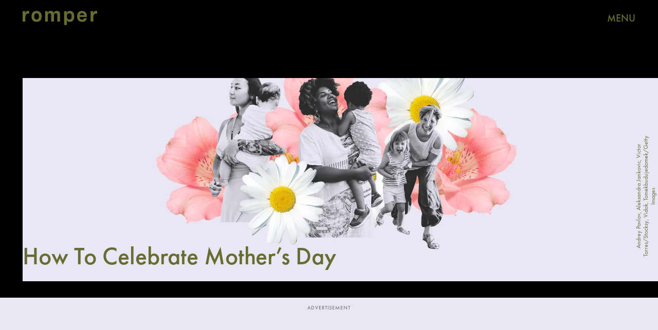

--- FILE ---
content_type: text/html; charset=utf-8
request_url: https://nc.romper.com/mothers-day
body_size: 218952
content:
<!doctype html><html lang="en"><head><meta charset="utf-8"/><meta name="viewport" content="width=device-width,initial-scale=1"/><title>Mother’s Day Gift And Celebration Ideas For 2024</title><link rel="preconnect" href="https://cdn2.bustle.com" crossorigin/><link rel="preconnect" href="https://cdn2c.bustle.com" crossorigin/><link rel="preconnect" href="https://imgix.bustle.com"/><link rel="preconnect" href="https://securepubads.g.doubleclick.net"/><style data-href="https://cdn2.bustle.com/2026/romper/main-30c145f17c.css">.V8B{position:relative}.CAk{width:100%;height:100%;border:none;background:none;position:absolute;top:0;right:0;pointer-events:none}.CAk:focus{outline:none}.zwx{position:fixed;inset:0 0 100%;opacity:0;transition:opacity .25s,bottom 0s ease .25s;pointer-events:none}.ecP:checked~.zwx{transition:opacity .25s,bottom 0s;opacity:.7;bottom:0;pointer-events:all}.s4D{height:75px;margin:1rem auto;position:relative;text-align:center;width:270px}.xVf{background:#7ab6c0;-webkit-mask-image:url(https://cdn2.bustle.com/2026/romper/swirl-oembed-nonscale-a9d6b1c192.svg);mask-image:url(https://cdn2.bustle.com/2026/romper/swirl-oembed-nonscale-a9d6b1c192.svg);-webkit-mask-repeat:no-repeat;mask-repeat:no-repeat;-webkit-mask-size:100% 100%;mask-size:100% 100%;height:100%;transform:translate3d(-15%,15%,0);width:100%}.MNR{font-family:var(--fontFamilyHandWriting);font-size:2.5rem;position:absolute;bottom:-23%;right:-5%}.Ezr{animation:MP1 1s linear infinite;font-size:3rem;margin-left:-.5rem;letter-spacing:2px}body>.s4D{height:400px;inset:-50px 0 0;margin:auto;max-width:80%;position:fixed;width:325px}body>.s4D .xVf{-webkit-mask-image:url(https://cdn2.bustle.com/2026/romper/swirl-8dd9cd85aa.svg);mask-image:url(https://cdn2.bustle.com/2026/romper/swirl-8dd9cd85aa.svg);transform:translate3d(-30%,5%,0) rotate(-5deg);width:250%}body>.s4D .MNR{font-size:2.75rem;right:47%;top:-4%;transform:rotate(-8deg)}@keyframes MP1{0%{opacity:0}50%{opacity:1}to{opacity:0}}.qUu{height:var(--headerHeight);left:0;pointer-events:none;position:absolute;right:0;top:0;z-index:var(--zIndexNav)}.qUu:after{background:var(--colorC);content:"";inset:0;position:absolute;z-index:-1}.pGs{position:fixed}.qUu:after,.m4L .O3D{opacity:0;transform:translateZ(0);transition:opacity .25s ease}.zUh{height:100%;position:relative;margin:0 auto;width:100%;max-width:var(--maxContainerWidth);padding:0 var(--pageGutter)}.Ryt{align-items:center;display:flex;justify-content:space-between;height:100%}.O3D{height:30px;width:145px;pointer-events:auto;z-index:var(--zIndexContent)}.Pok{fill:var(--metaColor);height:100%;width:100%;pointer-events:none}.xxh{transition:fill .25s ease}.gQC{align-items:center;color:var(--metaColor);cursor:pointer;display:flex;font-family:var(--fontFamilySansSerif);font-weight:var(--fontWeightBold);font-size:.95rem;height:var(--headerHeight);justify-content:flex-end;pointer-events:auto;transition:color .25s ease;width:var(--headerHeight)}.RdF{cursor:pointer;height:var(--headerHeight);padding:15px;display:flex;align-items:center;margin-right:-1rem;position:relative}.IgQ{pointer-events:auto}.IgQ:after{opacity:.95}.IgQ .O3D{opacity:1}.IgQ .Pok{fill:var(--colorA)}.IgQ .gQC{color:var(--colorA)}@media(min-width:768px){.gQC{font-size:1.25rem}}.Rz_{position:relative;display:flex;align-items:flex-start;flex-direction:column}.myY{font-family:var(--fontFamilySansSerif);font-weight:var(--fontWeightBold);font-size:.625rem;line-height:1;text-transform:uppercase;padding:.5rem .75rem;border:1px solid;border-radius:50%;margin-bottom:1rem}.KUF{display:flex;position:relative;width:360px;height:75px;max-width:100%}@media(min-width:768px){.Rz_{flex-direction:row;top:1.4rem}.myY{font-size:.75rem;padding:.75rem .875rem;margin:0}.KUF{width:400px;height:85px;margin-left:auto}}@media(min-width:1025px){.myY{font-size:1rem;padding:1rem}.Rz_{top:2.5rem}.KUF{width:580px;height:120px}}@media(min-width:1440px){.Rz_{top:2.6rem}.KUF{width:766px;height:160px}}.VH1{display:flex}.y9v{flex-shrink:0}.icx{display:block;width:100%;height:100%;-webkit-mask:center / auto 20px no-repeat;mask:center / auto 20px no-repeat;background:currentColor}.kz3{-webkit-mask-image:url(https://cdn2.bustle.com/2026/romper/copyLink-51bed30e9b.svg);mask-image:url(https://cdn2.bustle.com/2026/romper/copyLink-51bed30e9b.svg)}.Q6Y{-webkit-mask-image:url(https://cdn2.bustle.com/2026/romper/facebook-89d60ac2c5.svg);mask-image:url(https://cdn2.bustle.com/2026/romper/facebook-89d60ac2c5.svg);-webkit-mask-size:auto 23px;mask-size:auto 23px}.g9F{-webkit-mask-image:url(https://cdn2.bustle.com/2026/romper/instagram-2d17a57549.svg);mask-image:url(https://cdn2.bustle.com/2026/romper/instagram-2d17a57549.svg)}.ORU{-webkit-mask-image:url(https://cdn2.bustle.com/2026/romper/mailto-2d8df46b91.svg);mask-image:url(https://cdn2.bustle.com/2026/romper/mailto-2d8df46b91.svg);-webkit-mask-size:auto 16px;mask-size:auto 16px}.e4D{-webkit-mask-image:url(https://cdn2.bustle.com/2026/romper/pinterest-0a16323764.svg);mask-image:url(https://cdn2.bustle.com/2026/romper/pinterest-0a16323764.svg)}.E-s{-webkit-mask-image:url(https://cdn2.bustle.com/2026/romper/snapchat-b047dd44ba.svg);mask-image:url(https://cdn2.bustle.com/2026/romper/snapchat-b047dd44ba.svg)}.xr8{-webkit-mask-image:url(https://cdn2.bustle.com/2026/romper/globe-18d84c6cec.svg);mask-image:url(https://cdn2.bustle.com/2026/romper/globe-18d84c6cec.svg)}.coW{-webkit-mask-image:url(https://cdn2.bustle.com/2026/romper/youtube-79c586d928.svg);mask-image:url(https://cdn2.bustle.com/2026/romper/youtube-79c586d928.svg)}.b18{-webkit-mask-image:url(https://cdn2.bustle.com/2026/romper/x-ca75d0a04e.svg);mask-image:url(https://cdn2.bustle.com/2026/romper/x-ca75d0a04e.svg)}.Ag6{border-bottom:1px solid var(--colorD);color:var(--colorA);margin:0 auto 2rem;position:relative;width:100%}.Ag6:before{bottom:.5rem;content:"";display:block;height:30px;margin:auto 0;background:var(--colorD);-webkit-mask-image:url(https://cdn2.bustle.com/2026/romper/search-2c3b7d47b7.svg);mask-image:url(https://cdn2.bustle.com/2026/romper/search-2c3b7d47b7.svg);-webkit-mask-position:center;mask-position:center;-webkit-mask-repeat:no-repeat;mask-repeat:no-repeat;-webkit-mask-size:20px;mask-size:20px;pointer-events:none;position:absolute;right:0;width:30px}.KY9{font-family:var(--fontFamilySerif);font-style:italic;font-size:.875rem;letter-spacing:-.5px;margin:auto;padding-top:40px}.lix{font-family:var(--fontFamilySansSerif);font-weight:var(--fontWeightBold);font-size:1.75rem;background:transparent;border:none;color:var(--colorA);display:block;padding:.5rem 40px .5rem 0;width:100%;appearance:none}.lix::placeholder{color:var(--colorA);opacity:.5}.Ui6{height:var(--headerHeight);width:100%;max-width:var(--maxContainerWidth);margin:0 auto;border-bottom:.5px solid rgba(0,0,0,.4)}.Ui6:before{background:var(--colorA);left:0;bottom:0;height:100%}.Ui6 .lix{font-size:1.25rem;height:100%;width:100%;padding:0 0 0 2.5rem}.Ui6 .lix::placeholder{color:var(--colorA);opacity:1}.lix::-ms-clear,.lix::-ms-reveal{display:none;width:0;height:0}.lix::-webkit-search-decoration,.lix::-webkit-search-cancel-button,.lix::-webkit-search-results-button,.lix::-webkit-search-results-decoration{display:none}.lix:focus{outline:none}@media(min-width:768px){.Ag6{margin-bottom:3rem}.Ag6:before{background-size:24px}.lix{font-size:2.25rem}.KY9{font-size:1rem;padding-top:60px}}@media(min-width:1025px){.lix{font-size:3rem}}.Jqo{position:relative;z-index:var(--zIndexNav)}.zaM,.hwI{background:#739294}.zaM{overflow:auto;-webkit-overflow-scrolling:touch;position:fixed;inset:-100% 0 100%;transform:translateZ(0);opacity:0;transition:transform .25s,opacity 0s ease .25s;font-family:var(--fontFamilySansSerif)}.zaM,.zaM a{color:#000}.K8W{display:grid;grid-template-rows:repeat(2,minmax(0,auto)) 1fr;min-height:100%;position:relative;width:100%;max-width:var(--maxContainerWidth);margin:0 auto;padding:0 var(--pageGutter)}.hwI{display:flex;justify-content:space-between;position:sticky;top:0;left:0;z-index:1}.n7w{display:none}.wJ6:checked~.zaM{transform:translate3d(0,100%,0);opacity:1;transition:transform .25s,opacity 0s}.hbV,.gpr{position:absolute;top:0;opacity:0;transform:translateZ(0);pointer-events:none}.hbV{left:0;width:100%;padding:0 var(--pageGutter)}.gpr{cursor:pointer;height:var(--headerHeight);width:40px;line-height:var(--headerHeight);right:var(--pageGutter);text-align:center}.gpr:after,.gpr:before{background:#000;content:"";height:40%;inset:0;margin:auto;position:absolute;width:2px}.gpr:before{transform:rotate(45deg)}.gpr:after{transform:rotate(-45deg)}.wYL:checked~.zaM .hbV,.wYL:checked~.zaM .gpr{transition:opacity .5s;pointer-events:all;opacity:1}.wYL:checked~.zaM .sIQ,.wYL:checked~.zaM .nyh,.wYL:checked~.zaM .BRg{opacity:0;pointer-events:none}.jDS{display:flex}.wVE{position:relative;cursor:pointer;height:var(--headerHeight);padding:15px;z-index:1;display:flex;align-items:center}.wVE span{font-size:.95rem;letter-spacing:.3px}.BRg{margin-right:-1rem}.eAo{margin:1rem 0 3rem;position:relative}.fdE{position:relative;font-weight:var(--fontWeightBold);line-height:1;letter-spacing:-.3px;border-bottom:.5px solid rgba(0,0,0,.4)}.jEZ{position:relative}.BA2{position:absolute;top:50%;left:0;transform:translateY(-50%);width:var(--punchHoleSize);height:var(--punchHoleSize);border-radius:50%;background:#eae9e3}.Amc{position:relative;display:flex;justify-content:space-between;align-items:center;font-size:2.25rem;padding:.75rem 2.25rem .75rem 0;cursor:pointer}.Amc a{position:relative;margin-left:1rem;padding:.25rem .5rem}.ggz a{pointer-events:none}.Amc a:before{display:none;content:" ";width:100%;height:100%;position:absolute;top:.25rem;left:0;background:url(https://cdn2.bustle.com/2026/romper/scribble-817fcf5368.svg) no-repeat;background-size:100% 100%}.nfm{display:none;width:100%;height:100%;position:absolute;top:0;left:0;z-index:1;cursor:pointer}.hkL{appearance:none;-webkit-appearance:none;border:none;cursor:pointer;height:2.25rem;width:2.25rem;position:absolute;background:transparent;top:1.1rem;right:0;margin:0}.hkL:before{content:"";position:absolute;top:50%;left:50%;transform:translate(-50%,-50%);background-image:url(https://cdn2.bustle.com/2026/romper/carrot-81095ae126.svg);background-size:100% 100%;width:14px;height:10px}.fdE:focus,.hkL:focus{outline:none}.qSW{display:flex;flex-direction:column;font-size:1rem;line-height:1.5;letter-spacing:-.1px;height:auto;max-height:0;opacity:0}.qSW a{padding:.5rem 0 .5rem 1.5rem}.iX3{display:flex;flex-wrap:wrap;margin:1rem 0}.f0q{display:inline-block;width:50%;font-family:var(--fontFamilySansSerif);font-weight:var(--fontWeightBold);font-size:.875rem;line-height:1.2;letter-spacing:-.1px;padding:.75rem 0;text-transform:uppercase}.jhc{background-color:inherit;text-align:left;cursor:pointer}.Q-u{margin:1rem 0}.wJ6:checked~.zaM i{display:block}.Q-u a{height:40px;width:40px;margin-right:8px;border:1px solid;border-radius:50%}.Q-u i{display:none}.wJ6:checked~.zaM .fNG{background-image:url(https://cdn2.bustle.com/2026/romper/bdg_logo-6dba629bc7.svg)}.fNG{background-position:center;background-repeat:no-repeat;background-size:contain;margin:1rem 0;height:47px;width:107px}.urt{font-size:.625rem;line-height:1.5;letter-spacing:-.1px;margin:0 0 1rem}.mVy{display:none}.U_z{width:145px;height:var(--headerHeight)}@media(min-width:768px){.U_z{width:auto;height:auto}.wYL:checked~.zaM .sIQ{opacity:1;pointer-events:all}.hwI{flex-direction:column-reverse}.jDS{justify-content:flex-end}.mVy{display:block}.wVE span{font-size:1.25rem}.fdE{font-size:2.5rem}.Amc a{margin-left:2rem}.hkL:before{width:21px;height:15px}.qSW{flex-direction:row;margin-left:1rem;font-size:1rem}.LLq{display:flex}.iX3{width:70%}.y6l{width:30%}.Q-u{justify-content:space-between}}@media(max-width:1024px){.hkL:checked{transform:rotate(180deg)}.hkL:checked~.qSW{max-height:260px;padding:0 0 1rem;opacity:1;transition:max-height .2s ease-out,padding .15s ease-out,opacity .15s ease-out}.hkL:checked+.jEZ .nfm{display:block}}@media(min-width:1025px){.fdE:hover .hkL{transform:rotate(180deg)}.fdE:hover .qSW{max-height:100px;padding:0 0 1rem;opacity:1;transition:max-height .2s ease-out,padding .15s ease-out,opacity .15s ease-out}.fdE:hover .Amc a:before{display:block}.Amc{font-size:2.5rem}.Amc a{margin-left:2.5rem}.ggz a{pointer-events:all}.hkL:before{width:29px;height:20px}.qSW{margin-left:2.25rem;font-size:1.5rem}.DmT{display:flex;justify-content:space-between;align-self:flex-end}.LLq{width:70%}.Pdb{display:none}}@media(min-width:1440px){.Amc{font-size:3.75rem}}.Ex8{background-color:var(--colorA);color:var(--colorC);cursor:pointer;display:inline-block;font-family:var(--fontFamilySansSerif);font-size:1rem;font-weight:var(--fontWeightBold);letter-spacing:.1rem;line-height:var(--lineHeightStandard);padding:10px 30px;text-align:center;text-transform:uppercase;transition:background-color var(--transitionHover);vertical-align:middle;border:none}.Ex8:not([disabled]){cursor:pointer}.Ex8:focus{outline:none}.ruo,.Ez6{position:absolute;width:100%;left:0;right:0;text-align:center}.ruo{top:50%;transform:translateY(-50%)}.Ez6{bottom:1rem}.L5y.V0x .ruo,.L5y.V0x .Ez6{width:calc(100% - 20px);margin:1rem auto}.Hsp,.DIw,.l0q:before,.l0q:after{inset:0}.Hsp{align-items:center;display:flex;justify-content:center;position:fixed;z-index:1100}.DIw{background:#0003;position:absolute}.IxI{background:#fff;box-shadow:0 4px 6px -1px #00000014,0 2px 4px -2px #00000014;border-radius:6px;display:grid;margin-bottom:10vh;max-width:600px;padding:1rem;position:relative;width:calc(100% - 2rem)}.l0q{border:none;background:none;cursor:pointer;height:2.5rem;position:absolute;top:.5rem;right:.5rem;width:2.5rem}.l0q:before,.l0q:after{background:#000;content:"";height:75%;margin:auto;position:absolute;width:2px}.l0q:before{transform:rotate(45deg)}.l0q:after{transform:rotate(-45deg)}.l0q:focus{outline:none}.LHe,.eHv,.KXR{grid-column:1;transition:opacity .2s}.LHe{grid-row:1}.eHv{grid-row:2}.DYh .LHe,.DYh .eHv,.KXR{opacity:0;pointer-events:none}.KXR{grid-row:1 / 3;align-self:center}.DYh .KXR{opacity:1;pointer-events:all}.T-R{background-color:var(--colorC);border-radius:0;font-family:var(--fontFamilySansSerif)}.ukc{width:calc(100% - 2rem)}.NYu{color:var(--colorG);font-weight:var(--fontWeightBold);font-size:2rem;line-height:1.05;margin:0 0 1rem}.iUF{display:grid;grid-template-columns:1fr auto}.Frd{grid-row:1;grid-column:1;background:transparent;border:1px solid;color:var(--colorH);font-family:var(--fontFamilySansSerif);font-size:1.2rem;outline:none;padding:.75rem;width:100%;position:relative}.Frd::placeholder{color:var(--colorA);opacity:.7}button.nSK{grid-row:1;grid-column:2;background:var(--colorG);color:var(--colorC);display:block;font-size:1.25rem;letter-spacing:0;line-height:1;padding:.75rem 2rem;text-align:left;position:relative}.e2g{grid-row:2;grid-column:1 / -1;color:var(--colorA);font-size:.625rem;line-height:1.1;margin-top:.75rem;opacity:.5}.e2g a{color:inherit;font-weight:var(--fontWeightBold)}@media(min-width:768px){.T-R{padding:2rem}.NYu{font-size:2.5rem;margin-bottom:2rem}}@font-face{font-family:FuturaCustom;font-display:swap;src:url(https://cdn2c.bustle.com/2026/romper/Futura-Book-ce3705bbe1.woff2) format("woff2")}@font-face{font-family:FuturaCustom;font-weight:600;font-display:swap;src:url(https://cdn2c.bustle.com/2026/romper/Futura-Med-17b9a0fd5d.woff2) format("woff2")}@font-face{font-family:FuturaCustom;font-style:italic;font-display:swap;src:url(https://cdn2c.bustle.com/2026/romper/Futura-Book-Obl-4cf941fdd8.woff2) format("woff2")}@font-face{font-family:FuturaCustom;font-style:italic;font-display:swap;font-weight:600;src:url(https://cdn2c.bustle.com/2026/romper/Futura-Med-Obl-2841efa464.woff2) format("woff2")}@font-face{font-family:LyonText;font-display:swap;src:url(https://cdn2c.bustle.com/2026/romper/LyonText-Regular-Web-3bb5c882c7.woff2) format("woff2")}@font-face{font-family:LyonText;font-style:italic;font-display:swap;src:url(https://cdn2c.bustle.com/2026/romper/LyonText-RegularItalic-Web-fa3ff44dbf.woff2) format("woff2")}@font-face{font-family:LyonText;font-display:swap;font-weight:700;src:url(https://cdn2c.bustle.com/2026/romper/LyonText-Bold-Web-6bf7dd9a2e.woff2) format("woff2")}@font-face{font-family:MissConfidential;font-display:swap;src:url(https://cdn2c.bustle.com/2026/romper/missconfidential-3f9be14b65.woff2) format("woff2")}::selection{background:var(--colorD);color:var(--colorC)}*,*:before,*:after{box-sizing:inherit}html{box-sizing:border-box;font-size:var(--fontSizeRoot);line-height:var(--lineHeightStandard);-webkit-text-size-adjust:100%;text-size-adjust:100%;-webkit-tap-highlight-color:rgba(0,0,0,0)}body{background:var(--colorC);color:var(--colorA);font-family:var(--fontFamilySansSerif);margin:0;overflow-y:scroll;-webkit-font-smoothing:antialiased;-moz-osx-font-smoothing:grayscale}a{color:var(--colorA);background:transparent;cursor:pointer;text-decoration:none;word-wrap:break-word}h1,h2,h3,h4{font-family:var(--fontFamilySansSerif);margin:2rem 0 1rem;text-rendering:optimizeLegibility;line-height:1.2}p,blockquote{margin:32px 0}button{border:none}cite{font-style:normal}img{max-width:100%;border:0;backface-visibility:hidden;transform:translateZ(0)}iframe{border:0}::placeholder{color:#ccc}.UdU{display:flex}.UdU>div:before,.hzA.UdU:before{display:block;width:100%;height:var(--minAdSpacing);position:absolute;top:0;color:var(--colorA);content:"ADVERTISEMENT";font-family:var(--fontFamilySansSerif);font-size:.65rem;letter-spacing:.09em;line-height:var(--minAdSpacing);opacity:.6;word-break:normal;text-align:center}.UdU>div{margin:auto;padding:var(--minAdSpacing) 0}.hzA.UdU{background-color:var(--adBackgroundColor);padding:var(--minAdSpacing) 0}.hzA.UdU>div{padding:0}.hzA.UdU>div:before{content:none}.vmZ{min-width:1px;min-height:1px}.EdX{display:block;width:100%;height:100%;transition:opacity .3s}.ap2{position:relative;width:100%}.ap2 .EdX{position:absolute;top:0;left:0;width:100%}.dSy{object-fit:cover;position:absolute;top:0;left:0}.vB9{background:#e1e1e140}.vB9 .EdX{opacity:0}.EdX video::-webkit-media-controls-enclosure{display:none}.zzk{min-width:1px;min-height:1px;overflow-x:hidden;position:relative;text-align:center;z-index:0}.APH{overflow-y:hidden}.pCo,.pCo>div,.pCo>div>div{width:100%;margin:auto;max-width:100vw;text-align:center;overflow:visible;z-index:300}.pCo{min-height:var(--minAdHeight)}.pCo>div{position:sticky;top:var(--headerHeightStickyScrollableAd)}@media screen and (max-width:1024px){.k_e{grid-row-end:auto!important}}.stickyScrollableRailAd>div{position:sticky;top:var(--headerHeightStickyScrollableAd);margin-top:0!important;padding-bottom:var(--minAdSpacing)}.Ldt{min-height:var(--minAdHeightStickyScrollable)}.Ldt>div{margin-top:0!important}.GQx [id^=google_ads_iframe]{height:0}.JUn,.LWq,.HuM{height:1px}.HuM>div{overflow:hidden}#oopAdWrapperParent:not(:empty){background-color:var(--adBackgroundColor);min-height:var(--minAdHeightVideo);margin-bottom:var(--minAdSpacing)!important;z-index:var(--zIndexOverlay)}#oopAdWrapper:not(:empty),#oopAdWrapper:empty+div{background-color:var(--adBackgroundColor);z-index:var(--zIndexOverlay)}#oopAdWrapper>div>div{margin:0 auto}.buT,.TX9{background:none;border:none;margin:0;width:32px;height:32px;position:absolute;bottom:3px;cursor:pointer;background-repeat:no-repeat;background-position:center}.buT{left:40px;background-image:url(https://cdn2.bustle.com/2026/romper/pause-bd49d74afd.svg)}.Am5{background-image:url(https://cdn2.bustle.com/2026/romper/play-3e2dff83eb.svg)}.TX9{left:6px;background-image:url(https://cdn2.bustle.com/2026/romper/unmute-9a8cd4cbb8.svg)}.D5o{background-image:url(https://cdn2.bustle.com/2026/romper/mute-ea100a50bf.svg)}.ne7{background:var(--colorD);display:flex;flex-direction:column;min-height:100vh;padding:var(--headerHeight) 0 0}.B1q{display:flex;flex-wrap:wrap;padding:3rem var(--pageGutter);text-align:center}.iAt{background:var(--colorC);cursor:default;display:inline-block;font-weight:var(--fontWeightBold);font-size:5rem;padding:0 1.5rem}.eta{flex:0 0 60%}.oZ6{flex:0 0 40%}.eta .iAt{transform:rotate(-10deg)}.oZ6 .iAt{transform:rotate(20deg)}.egB{font-size:2.5rem;font-weight:var(--fontWeightBold);line-height:1.2;margin:3rem 0 0;position:relative;text-align:left}.egB:before{content:"";position:absolute;inset:0;background:var(--colorB);-webkit-mask-image:url(https://cdn2.bustle.com/2026/romper/line-mobile-effects-nonscale-9b6f4358de.svg);mask-image:url(https://cdn2.bustle.com/2026/romper/line-mobile-effects-nonscale-9b6f4358de.svg);-webkit-mask-size:100% 3rem;mask-size:100% 3rem;-webkit-mask-position:left -1.75rem;mask-position:left -1.75rem}.V6w{align-items:flex-end;background:var(--colorC);display:flex;flex:1;justify-content:flex-end;padding:3rem var(--pageGutter)}.jtK{align-items:flex-end;display:flex;flex-direction:column;font-size:1.5rem;font-weight:var(--fontWeightBold);position:relative}.jtK:before{background:var(--colorD);content:"";display:block;height:120px;-webkit-mask-image:url(https://cdn2.bustle.com/2026/romper/arrow-scale-633c6a8ba3.svg);mask-image:url(https://cdn2.bustle.com/2026/romper/arrow-scale-633c6a8ba3.svg);-webkit-mask-size:100% 100%;mask-size:100% 100%;transition:transform .5s;transform-origin:bottom left;width:100px}@media(min-width:768px){.egB{font-size:3.5rem;margin-top:4rem}.egB:before{-webkit-mask-size:100% 4.2rem;mask-size:100% 4.2rem;-webkit-mask-position:left -2.25rem;mask-position:left -2.25rem}.iAt{font-size:20vw}}@media(min-width:1024px){.ne7{flex-direction:row;padding-top:0}.B1q{align-items:center;flex:0 0 65%;padding-top:var(--headerHeight)}.iAt{font-size:12vw;transition:transform .2s}.eta .iAt:hover{transform:rotate(10deg)}.oZ6 .iAt:hover{transform:rotate(-20deg)}.egB{font-size:4rem;margin-top:0}.egB:before{-webkit-mask-size:100% 4.8rem;mask-size:100% 4.8rem;-webkit-mask-position:left -2.75rem;mask-position:left -2.75rem}.V6w{flex:1}.jtK:hover:before{transform:rotate(360deg)}}.he5{position:relative;width:1px;height:1px;margin-top:-1px;min-height:1px}.hwi{top:50vh}.h4R{top:-50vh}.h5Q{background:transparent;height:1px;margin:-1px auto 0;opacity:var(--dividerOpacity);width:100%}:root{--primaryColor: var(--colorD);--textColor: var(--colorA);--metaColor: var(--colorA);--navColor: var(--colorA);--imageBackgroundColor: rgba(225, 225, 225, .25);--adBackgroundColor: rgba(225, 225, 225, .25);--headerHeight: 70px;--pageGutter: 1.25rem;--verticalCardSpacing: 2.25rem;--controlSpacing: 2.5rem;--maxContainerWidth: 1440px;--maxBodyWidth: 800px;--viewportHeight: 100vh;--cardMinHeight: 520px;--cardMaxHeight: 800px;--cardMaxHeightFeature: 1200px;--cardHeight: clamp(var(--cardMinHeight), 80vh, var(--cardMaxHeight));--featureCardHeight: clamp(var(--cardMinHeight), 100vh, var(--cardMaxHeightFeature));--minAdSpacing: 2rem;--minAdHeight: calc(var(--minAdSpacing) * 2 + 250px);--minAdHeightStickyScrollable: calc(var(--minAdSpacing) * 2 + 400px);--minAdHeightVideo: 188px;--minAdHeightMobileSlideshow: calc(var(--minAdSpacing) * 2 + 50);--minAdHeightDesktopSlideshow: calc(var(--minAdSpacing) * 2 + 250);--headerHeightStickyScrollableAd: var(--headerHeight);--mobiledocSpacing: 1.5rem;--dividerOpacity: .2;--punchHoleSize: .7rem;--fontFamilySansSerif: FuturaCustom, Futura, sans-serif;--fontFamilySerif: LyonText, serif;--fontFamilyHandWriting: MissConfidential, serif;--fontSizeRoot: 16px;--lineHeightStandard: 1.6;--fontWeightRegular: 400;--fontWeightBold: 700;--transitionHover: .1s;--easeOutQuart: cubic-bezier(.25, .46, .45, .94);--zIndexNeg: -1;--zIndexBackground: 0;--zIndexContent: 100;--zIndexOverContent: 200;--zIndexFloatAd: 300;--zIndexPopUp: 400;--zIndexFloating: 500;--zIndexNav: 600;--zIndexOverlay: 700}@media(min-width:768px){:root{--cardMinHeight: 580px;--minAdSpacing: 2.5rem;--pageGutter: 2.5rem;--verticalCardSpacing: 2.75rem}}@media(min-width:1025px){:root{--pageGutter: 2.75rem;--punchHoleSize: .9rem;--cardMaxHeightFeature: 1000px}}
</style><style data-href="https://cdn2.bustle.com/2026/romper/commons-1-e3bb72c055.css">.sWr{height:100%;width:100%;position:relative}.jWY{height:100vh}.btA,.CJg{background:var(--colorC)}.iGR{height:auto;min-height:0}.L7S{opacity:0}.TGq{opacity:0;animation:aBP .2s var(--easeOutQuart) .1s forwards}@keyframes aBP{0%{opacity:0}to{opacity:1}}@media(min-width:768px){.iGR{min-height:0}}.Rfb{min-width:1px;min-height:1px;position:relative}.kOK{display:block;width:100%;height:100%;transition:opacity .4s;object-fit:cover}.sMW{position:relative;width:100%}.U-k{position:absolute;top:0;left:0;width:100%}.NUO{background:var(--imageBackgroundColor, rgba(225, 225, 225, .25))}.M_P{cursor:pointer;width:48px;height:48px;pointer-events:all}.M_P:after{display:block;content:" ";margin:auto}.KAj{filter:brightness(.85)}.cCV{padding:0}.JHj{grid-row:1 / -1;grid-column:1 / -1;align-self:end;justify-self:end;margin-right:-1rem;margin-bottom:-1rem;z-index:var(--zIndexContent)}.LJm{display:flex;width:64px;height:64px}.LJm:after{width:24px;height:24px;background:var(--colorC);-webkit-mask-image:url(https://cdn2.bustle.com/2026/romper/audio-58f66c2fdf.svg);mask-image:url(https://cdn2.bustle.com/2026/romper/audio-58f66c2fdf.svg)}.nKF:after{-webkit-mask-image:url(https://cdn2.bustle.com/2026/romper/muted-931464476f.svg);mask-image:url(https://cdn2.bustle.com/2026/romper/muted-931464476f.svg)}.Hh2{min-width:1px;min-height:1px}.WbG{position:relative}.AkL{transform:translateY(.75rem);position:relative;z-index:var(--zIndexBackground)}.AkL:not(.x2j):after{content:"";position:absolute;inset:0;background:var(--colorB);z-index:-1}.AkL img:first-child{transform:translateY(-.75rem);object-fit:cover;z-index:var(--zIndexContent)}.AkL:not(.x2j):after,.AkL img:first-child{-webkit-mask:url(https://cdn2.bustle.com/2026/romper/tear-a553739211.svg);mask:url(https://cdn2.bustle.com/2026/romper/tear-a553739211.svg);-webkit-mask-size:100% 100%;mask-size:100% 100%}.J67{position:relative;z-index:var(--zIndexContent)}.J67:before,.J67:not(.x2j):after{content:"";position:absolute;background:currentColor}.J67:before{inset:0;-webkit-mask:url(https://cdn2.bustle.com/2026/romper/watercolor-scale-0607fd03a5.svg);mask:url(https://cdn2.bustle.com/2026/romper/watercolor-scale-0607fd03a5.svg);-webkit-mask-size:100% 100%;mask-size:100% 100%;z-index:var(--zIndexBackground)}.J67:not(.x2j):after{top:calc(15% - .75rem);left:0;right:15%;height:.5rem;-webkit-mask:url(https://cdn2.bustle.com/2026/romper/watercolor-line-scale-84871f79c0.svg);mask:url(https://cdn2.bustle.com/2026/romper/watercolor-line-scale-84871f79c0.svg);-webkit-mask-size:100% 100%;mask-size:100% 100%;z-index:var(--zIndexOverContent)}.J67 img:first-child{position:absolute;top:15%!important;left:15%!important;right:0;bottom:0;width:85%;height:85%;object-fit:cover;z-index:var(--zIndexContent)}.x2j:after{content:"";display:block;height:33px;width:33px;opacity:.75;position:absolute;top:50%;left:50%;transform:translate(-50%,-50%);transform-origin:0 0;border:3px var(--colorG) solid;border-bottom-style:dotted;border-radius:50%;animation:PZv 1.3s linear infinite}@media(min-width:768px){.AkL{transform:translateY(1rem)}.AkL img:first-child{transform:translateY(-1rem)}}@keyframes PZv{0%{transform:rotate(0) translate(-50%,-50%)}to{transform:rotate(360deg) translate(-50%,-50%)}}.JOT{min-height:2rem;font-family:var(--fontFamilySansSerif);font-size:.625rem;line-height:1.2;color:var(--colorA);text-align:left;overflow:hidden}.JOT a{color:inherit}.KS5{align-items:center;display:flex;margin:auto}.cWT{text-transform:uppercase;font-weight:var(--fontWeightBold);font-size:.8rem}.Izs,.cWT,.c3b{margin:0 .5rem 0 0}.c3b{font-style:italic;opacity:.6}.KS5 .PWd{margin:auto 0}.Fsv{font-size:.9rem;min-height:0;padding:0 var(--pageGutter) 1rem;text-align:right}.Fsv .Izs,.Fsv .cWT,.Fsv .PWd{margin:0 0 0 .3rem}.Fsv .c3b{font-family:var(--fontFamilySerif);font-size:.75rem;font-style:italic;line-height:1;margin:0;opacity:1}.Fsv .cWT{font-size:.9rem;line-height:1.2}@media(min-width:768px){.JOT{min-height:2.25rem}.Fsv{min-height:0;padding-bottom:1.25rem}.Fsv .KS5{justify-content:flex-end}}.mLI{display:flex;flex-direction:column;z-index:var(--zIndexContent)}.Fdy{font-family:var(--fontFamilySerif);font-size:.75rem;line-height:1.3}.Fdy a,.Fdy span{color:inherit;font-family:var(--fontFamilySansSerif);font-style:normal;font-weight:var(--fontWeightBold);text-transform:uppercase}.DHw{font-family:var(--fontFamilySerif);font-style:italic;font-size:.75rem;line-height:1.3;margin-top:.25rem}.DHw div{display:inline}.DHw div+div:before{content:" \2022  "}.DHw span{display:inline;font-family:var(--fontFamilySansSerif);font-weight:var(--fontWeightBold);font-style:normal;font-size:.625rem;text-transform:uppercase}@media(min-width:768px){.Fdy{font-size:.9375rem}}.GqV{background:var(--colorCD);color:var(--colorAE);height:100%;width:100%}.gsz{height:var(--cardHeight);margin:0 auto;position:relative;padding:0 var(--pageGutter);width:100%}.I0j{height:var(--featureCardHeight)}.dPJ.gsz{height:var(--viewportHeight);padding-bottom:var(--controlSpacing)}.gsz p{margin:0 0 .5rem}.aVX,p.QwJ{margin:0}.Psy{font-family:var(--fontFamilySansSerif);font-weight:var(--fontWeightBold);font-size:.75rem;line-height:1}.QwJ{text-transform:uppercase}.aVX{font-family:var(--fontFamilySerif);font-size:var(--titleSize);font-weight:var(--fontWeightRegular);line-height:1.2;padding-bottom:calc(var(--titleSize) * .5);position:relative}.aVX:before{content:"";position:absolute;inset:0;-webkit-mask-image:url(https://cdn2.bustle.com/2026/romper/line-mobile-effects-nonscale-9b6f4358de.svg);mask-image:url(https://cdn2.bustle.com/2026/romper/line-mobile-effects-nonscale-9b6f4358de.svg);-webkit-mask-size:100% calc(var(--titleSize) * 1.2);mask-size:100% calc(var(--titleSize) * 1.2);-webkit-mask-position:bottom left;mask-position:bottom left;display:none}.l5K{display:flex;flex-direction:column;gap:1rem}.r87{font-family:var(--fontFamilySansSerif);font-weight:var(--fontWeightRegular);font-size:.9375rem;line-height:1.25;flex:1 1 60%}.r87 p:last-child{margin-bottom:0}.oL7{height:100%;width:100%}.Vms{font-family:var(--fontFamilySansSerif);font-size:.625rem;line-height:1.2}.Vms a,.r87 a{color:inherit;text-decoration:underline}.WuP,.Mt9{color:inherit}.Psy,.Mt9{display:flex;align-items:center}.Mt9:before{content:"|";margin:0 .5rem;display:inline-block}@media(min-width:768px){.r87{font-size:1rem;max-width:490px}.Psy{font-size:.9375rem}.Vms{font-size:.75rem}.l5K{flex-direction:row;align-items:flex-end;justify-content:space-between}.aVX:before{-webkit-mask-image:url(https://cdn2.bustle.com/2026/romper/line-desktop-effects-nonscale-948a9a2006.svg);mask-image:url(https://cdn2.bustle.com/2026/romper/line-desktop-effects-nonscale-948a9a2006.svg)}}.Doa{--titleSize: 1.75rem}.vWV{--titleSize: 2rem}.RzU{--titleSize: 2.25rem}.XJV{--titleSize: 2.5rem}.npW{--titleSize: 3rem}.fQd{display:flex;flex-direction:column;justify-content:space-between;padding-top:var(--headerHeight);padding-bottom:1rem}.nYg{order:1;display:flex;margin-bottom:.5rem}.n3V{color:var(--colorHE)}.gai{order:2;font-size:var(--titleSize);padding-bottom:calc(var(--titleSize) * .5)}.k4z .gai:before{background:var(--colorDC);display:block}.gai strong{font-family:var(--fontFamilyHandWriting);font-weight:var(--fontWeightRegular)}.hJa{order:3;flex:1 1 35%;width:calc(100% + 1rem);margin-top:.5rem;padding-bottom:2rem;margin-right:-1rem;padding-right:1rem;position:relative;overflow:hidden;z-index:2}.WhP{color:var(--colorDC)}.y5h{object-fit:contain}.Vo4{position:absolute;top:.5rem;bottom:.5rem;right:0;text-align:center;writing-mode:vertical-rl;transform:rotate(180deg)}.JMA{order:4}.NLr{text-align:right}.Lgb{position:relative}.Lgb:before{content:"";position:absolute;width:116px;height:116px;bottom:calc(100% + 1rem);left:0;background:var(--colorDC);-webkit-mask-image:url(https://cdn2.bustle.com/2026/romper/arrow-scale-633c6a8ba3.svg);mask-image:url(https://cdn2.bustle.com/2026/romper/arrow-scale-633c6a8ba3.svg);-webkit-mask-size:100% 100%;mask-size:100% 100%;-webkit-mask-position:center;mask-position:center;-webkit-mask-repeat:no-repeat;mask-repeat:no-repeat;opacity:.5;z-index:1}@media(min-width:768px){.Doa{--titleSize: 2rem}.vWV{--titleSize: 2.5rem}.RzU{--titleSize: 2.75rem}.XJV{--titleSize: 3rem}.npW{--titleSize: 3.5rem}.hJa{flex:1 1 50%;margin-top:1rem;padding-bottom:2.5rem;padding-right:1rem}.nYg{margin-bottom:1rem}.Lgb:before{height:145px;width:145px}}@media(min-width:1025px){.OYW{--titleSize: 2rem}.qgN{--titleSize: 2.5rem}.ZQG{--titleSize: 3rem}.UWA{--titleSize: 3.5rem}.hfi{--titleSize: 4rem}.fQd{display:grid;grid-template-columns:repeat(5,1fr);grid-template-rows:auto 1fr auto;max-width:var(--maxContainerWidth);margin:0 auto}.nYg{grid-row:1;grid-column:1 / -1}.gai{grid-row:2;grid-column:1 / -3;align-self:start;margin-right:var(--pageGutter)}.hJa{grid-row:2;grid-column:4 / -1}.JMA{grid-row:3;grid-column:2 / -1}.Lgb{margin-bottom:var(--pageGutter)}.Lgb:before{left:unset;bottom:1rem;right:calc(100% + var(--pageGutter));transform:scaleY(-1) rotate(270deg)}}@media(min-width:1440px){.OYW{--titleSize: 2.5rem}.qgN{--titleSize: 3rem}.ZQG{--titleSize: 3.5rem}.UWA{--titleSize: 4rem}.hfi{--titleSize: 4.5rem}}.s5h{--titleSize: 2rem}.eKZ{--titleSize: 2.25rem}.IhL{--titleSize: 2.5rem}.ifM{--titleSize: 2.75rem}.VfT{--titleSize: 3.25rem}.T8A{background-color:var(--colorA);color:var(--colorBD)}.G2w{display:flex;flex-direction:column;justify-content:flex-end;padding:6.5rem var(--pageGutter) 1.5rem}.Ngv:before{content:"";position:absolute;display:block;top:0;right:0;width:100%;height:100%;background:linear-gradient(0deg,var(--gradientHalfOpacity),var(--gradientTransparent) 70%);z-index:1;pointer-events:none}.T8A{width:100%;height:100%}.gnY,.Kca,.hBq,.ira{z-index:var(--zIndexContent)}.gnY{margin-bottom:.25rem}.Kca{font-family:var(--fontFamilySansSerif);font-weight:var(--fontWeightBold);line-height:1.05;margin-right:.5rem}.OZn .Kca:before{background:currentColor;display:block;-webkit-mask-size:100% calc(var(--titleSize) * 1.05);mask-size:100% calc(var(--titleSize) * 1.05)}.Kca strong{font-family:var(--fontFamilyHandWriting);font-weight:var(--fontWeightRegular)}.KfF{text-align:right}.u4k,.kLE:after{position:absolute;inset:0}.XBl{object-fit:cover}.ira{position:absolute;top:6rem;bottom:2rem;right:.2rem;text-align:center;writing-mode:vertical-rl;transform:rotate(180deg)}@media(min-width:768px){.BhH{--titleSize: 3rem}.qVd{--titleSize: 3.5rem}.uFd{--titleSize: 3.75rem}.E7W{--titleSize: 4rem}.V3Y{--titleSize: 4.5rem}.G2w{padding:9rem var(--pageGutter) 2rem}.gnY{top:6.5rem}}@media(min-width:1025px){.Kca{margin-right:20%}}@media(min-width:1440px){.BhH{--titleSize: 4rem}.qVd{--titleSize: 4.5rem}.uFd{--titleSize: 5rem}.E7W{--titleSize: 5.5rem}.V3Y{--titleSize: 6rem}.G2w{--sideMarginWidth: calc((100% - var(--maxContainerWidth)) / 2);padding-left:calc(var(--sideMarginWidth) + var(--pageGutter));padding-right:calc(var(--sideMarginWidth) + var(--pageGutter))}}.t8s{display:flex;font-family:var(--fontFamilySerif);font-size:.75rem;font-style:italic;line-height:1}.lAq{font-family:var(--fontFamilySansSerif);font-weight:var(--fontWeightBold);font-size:.9rem;line-height:1.2;padding-left:.3rem}.Rcu{color:var(--colorA);display:block;font-family:var(--fontFamilySansSerif);position:relative}.yiq{font-family:var(--fontFamilySansSerif);font-weight:var(--fontWeightBold);font-size:1.5rem;line-height:1;margin-top:1.25rem;margin-bottom:1rem;text-align:center}.EaG .yiq{-webkit-line-clamp:5;display:-webkit-box;-webkit-box-orient:vertical;overflow:hidden}.O8F{font-family:var(--fontFamilySansSerif);font-weight:var(--fontWeightBold);font-size:.85rem;line-height:1.2;padding:.75rem 0;text-align:center}.O8F span{position:relative}.O8F span:before{content:"";position:absolute;inset:-.5rem -1rem;background:var(--colorD);-webkit-mask-image:url(https://cdn2.bustle.com/2026/romper/circle-product-scale-a76b882f6f.svg);mask-image:url(https://cdn2.bustle.com/2026/romper/circle-product-scale-a76b882f6f.svg);-webkit-mask-position:center;mask-position:center;-webkit-mask-size:100% 100%;mask-size:100% 100%;-webkit-mask-repeat:no-repeat;mask-repeat:no-repeat;opacity:.5}.wxt{padding-top:100%;position:relative;overflow:hidden;width:100%}.mdu{object-fit:contain;position:absolute;top:0}.EaG .wxt{padding-top:80%}.Rcu .RSA{font-family:var(--fontFamilySerif);font-size:.75rem;line-height:1.4;letter-spacing:-.3px;text-align:center;margin-top:1rem}.Rcu .RSA a{color:inherit;text-decoration:underline}.Rcu .yMn{align-items:stretch;background:transparent;cursor:pointer;display:flex;font-family:var(--fontFamilySansSerif);font-size:1rem;color:var(--colorG);justify-content:space-between;line-height:1.2;margin-top:1.5rem;padding:0;width:100%;position:relative}.HBv:before,.HBv:after{content:"";position:absolute;width:100%;height:2px;background:var(--colorD);-webkit-mask-image:url(https://cdn2.bustle.com/2026/romper/rule_scribble-81edf49706.svg);mask-image:url(https://cdn2.bustle.com/2026/romper/rule_scribble-81edf49706.svg);-webkit-mask-position:center;mask-position:center;-webkit-mask-size:100% 100%;mask-size:100% 100%;-webkit-mask-repeat:no-repeat;mask-repeat:no-repeat}.HBv:before{top:-2px}.HBv:after{bottom:-2px}.JEe .yMn+.yMn{margin-top:unset}.JEe .yMn+.yMn:before{display:none}.o75{display:flex;flex-direction:row;align-items:center;justify-content:flex-start;flex-wrap:wrap;font-family:var(--fontFamilySansSerif);font-weight:var(--fontWeightBold);font-size:1.2rem;line-height:1.1;padding:.75rem .5rem .75rem 0;text-align:left}.XM6{font-size:1rem}.w7_{align-items:center;display:flex;flex:0 0 50%;justify-content:flex-end;min-height:63px}.HBv .w7_{padding:.5rem 0}.EaG .w7_{min-height:52px}.Ies.w7_{flex:0 0 100%}.Ies .lXj{width:100%;justify-content:center}.w7_ .jMM{display:none}.jMM{background:currentColor;-webkit-mask-image:url(https://cdn2.bustle.com/2026/romper/symmetric-arrow-7e7546a241.svg);mask-image:url(https://cdn2.bustle.com/2026/romper/symmetric-arrow-7e7546a241.svg);-webkit-mask-size:100% 100%;mask-size:100% 100%;display:inline-block;width:1.25rem;height:1.5rem;margin-left:.75rem;vertical-align:middle}.lXj{align-items:center;background:var(--colorD);color:var(--colorE);display:flex;justify-content:flex-end;font-family:var(--fontFamilySansSerif);font-weight:var(--fontWeightBold);font-size:.9rem;line-height:1.2;padding:.5rem 1rem;text-align:left;text-transform:uppercase}.EaG .lXj{padding:.25rem .75rem}.ksY{margin-right:.625rem}._N2{color:var(--colorA);font-size:.9rem;font-style:italic;padding-top:.25rem;text-decoration:line-through;opacity:.5;position:relative}.oC5{display:none}._al{display:flex;align-items:center;justify-content:center;margin:1.5rem 0 .75rem}@media(min-width:768px){.Rcu{display:grid;grid-template-columns:40% 1fr;grid-template-rows:1fr auto;grid-column-gap:1.5rem}.wxt{grid-column:1;grid-row:1 / 3;justify-self:center}.Mup{grid-column:2;grid-row:1}._al{margin-top:0}.yiq{font-size:2rem;margin-top:unset;margin-bottom:2rem}.EaG .yiq{font-size:2rem;margin-bottom:1.25rem}.O8F,.Rcu .RSA{font-size:.9375rem}.OiB{grid-column:2;grid-row:2}.o75{font-size:2rem}.EaG .o75{font-size:1.5rem}._N2{font-size:1.125rem;padding-top:0;margin-left:.5rem}.w7_{font-size:.8125rem}.w7_ .jMM{display:initial}.jMM{width:1.7rem;height:1.875rem;position:relative;right:0}}@media(min-width:1025px){.yiq{font-size:2.2rem}}.yW8{position:relative;height:100%}.yW8>iframe{position:absolute}.Hof{position:absolute;top:0;left:0;width:100%;height:100%;z-index:0}.Qf5{--textSize: .9375rem;color:var(--colorA);margin:auto}.BQA{margin:0}.kPo{font-family:var(--fontFamilySansSerif);font-weight:var(--fontWeightBold);font-size:.75rem;line-height:1.2;text-transform:uppercase;position:relative;margin-bottom:1rem}.kPo:after{content:"";position:absolute;background:var(--colorD);width:120px;height:52px;top:50%;left:50%;transform:translate(-50%,-50%);-webkit-mask-image:url(https://cdn2.bustle.com/2026/romper/eyebrow-circle-nonscale-d8ecce236a.svg);mask-image:url(https://cdn2.bustle.com/2026/romper/eyebrow-circle-nonscale-d8ecce236a.svg);-webkit-mask-position:center;mask-position:center;-webkit-mask-repeat:no-repeat;mask-repeat:no-repeat;-webkit-mask-size:contain;mask-size:contain}.QrZ{font-family:var(--fontFamilySerif);font-weight:var(--fontWeightRegular);font-size:.75rem;line-height:1.1;margin:0}.uER{color:inherit}.RlV>div:first-child{padding-top:150%}.RlV img{object-fit:contain;inset:0;position:absolute}@media(min-width:768px){.Qf5{--textSize: 1rem}.kPo,.QrZ{font-size:.9375rem}}@media(min-width:1025px){.RlV>div:first-child{padding-top:100%}}.EvN{background:#ffffffe0;border:1px solid #e5e5e5;border-radius:6px;display:grid;grid-template-columns:1fr 1fr;gap:1rem;padding:1rem;width:100%;font-family:var(--fontFamilySansSerif);box-shadow:0 4px 6px -1px #00000014,0 2px 4px -2px #00000014;transition:box-shadow .2s}.BLp,.v9d{grid-column:1 / -1}.v9d{height:100%;display:flex;flex-direction:column;gap:1rem}.ZDA{font-size:1.5rem;font-weight:600;line-height:1.15;margin:0 0 .5rem}.ss_{font-size:.7rem;line-height:1.2;padding:.75rem 0 1rem}.O_Z{align-self:center;height:24px;max-width:100px;grid-column:1;margin-left:.25rem}.Txw{background:url(https://cdn2.bustle.com/2026/romper/amazon-logo-06b41cef1d.svg) left / contain no-repeat}.uxd{background:url(https://cdn2.bustle.com/2026/romper/target-logo-1c98143553.svg) left / contain no-repeat}.eJo{background:url(https://cdn2.bustle.com/2026/romper/walmart-logo-1825258248.svg) left / contain no-repeat}.ny3{padding-top:100%;position:relative;overflow:hidden}.s-G{object-fit:contain;position:absolute;top:0}.ySL{padding:0;font-size:1.5rem;font-weight:600;line-height:1;margin-right:.5rem;white-space:nowrap;text-align:right}.Jg3{align-self:end;font-size:1rem;margin-right:unset}.mOS{font-size:1.2rem;opacity:.65;position:relative;text-decoration:line-through;margin-right:.75rem}.Lvw{border:none;background-color:transparent;border-top:1px solid #e5e5e5;cursor:pointer;font-family:sans-serif;margin-top:.5rem;padding:.75rem 0 0;width:100%}.hE6{background:#131921;border-radius:6px;color:#fff;display:flex;font-size:1.1rem;font-weight:600;gap:.5rem;justify-content:center;padding:1rem;text-transform:capitalize;transition:background .2s}.lsP{background:#ffb442;position:absolute;font-weight:600;font-size:.9rem;text-transform:uppercase;letter-spacing:.02rem;padding:.2rem 0 0;top:0;right:0;border-top-right-radius:6px;width:64px;text-align:center}.lsP:after{content:"";display:block;background-color:transparent;border-left:32px solid transparent;border-right:32px solid transparent;border-top:9px solid #ffb442;border-bottom:none;position:absolute;left:0;right:0;top:100%}.zdJ{display:grid;column-gap:1rem;grid-template-columns:1fr 1fr}.O_Z,.ySL{grid-row:1}.Lvw{grid-column:1 / -1}@media(min-width:768px){.EvN{padding:1.25rem;gap:1.25rem;grid-template-columns:2fr 1fr 1fr}.EvN:not(.hXd):hover{box-shadow:0 20px 25px -5px #0000001a,0 8px 10px -6px #0000001a}.EvN:not(.hXd):hover .hE6,.hXd .Lvw:hover .hE6{background:#273344}.EvN:not(.hXd):hover .hE6:after,.hXd .Lvw:hover .hE6:after{opacity:1;transform:translate3d(4px,0,0)}.BLp{grid-column:1}.v9d{grid-column:2 / -1;gap:1.75rem}.ZDA{font-size:1.75rem;margin:1.5rem 0 0}.hE6:after{content:"";width:20px;height:20px;margin-right:-18px;opacity:0;background:url(https://cdn2.bustle.com/2026/romper/arrow-fc94c1aee2.svg);transition:transform .15s,opacity .3s}}
</style><style data-href="https://cdn2.bustle.com/2026/romper/commons-2-251acfb698.css">.SIZ{display:grid;height:var(--cardHeight);margin:0 auto;position:relative}.SIZ p{margin:0}.SIZ h2{margin:0 0 .5rem}.mCH,.l-g{display:flex}.l-g{color:inherit}.l-g:before{content:"|";margin:0 .5rem;display:inline-block}.l-g span:last-of-type{margin:0}.Stm{font-family:var(--fontFamilySansSerif);font-weight:var(--fontWeightBold);font-size:.75rem;line-height:1;text-transform:uppercase}.yHO{font-size:var(--titleSize);padding-bottom:calc(var(--titleSize) * .5);position:relative}.yHO:before{content:"";position:absolute;inset:0;-webkit-mask-image:url(https://cdn2.bustle.com/2026/romper/line-mobile-effects-nonscale-9b6f4358de.svg);mask-image:url(https://cdn2.bustle.com/2026/romper/line-mobile-effects-nonscale-9b6f4358de.svg);-webkit-mask-position:bottom left;mask-position:bottom left;display:none}.seY p{font-family:var(--fontFamilySansSerif);font-size:.9375rem;font-weight:var(--fontWeightRegular);line-height:1.25;letter-spacing:-.3px}.seY h2{font-size:calc(var(--titleSize) * .75)}.eqj{background:none;height:100%}.eqj :first-child{object-fit:contain}.LSz{position:absolute;top:0;left:0;width:100%;height:100%;object-fit:cover}.qeY{position:absolute;text-align:center;writing-mode:vertical-rl;transform:rotate(180deg);font-size:.625rem;line-height:1.2}.qeY a,.LD0 a{color:inherit;text-decoration:underline}.i2u{color:inherit}@media(min-width:768px){.SIZ h2{margin-bottom:1rem}.Stm{font-size:.9375rem}.qeY{font-size:.75rem}.yHO:before{-webkit-mask-image:url(https://cdn2.bustle.com/2026/romper/line-desktop-effects-nonscale-948a9a2006.svg);mask-image:url(https://cdn2.bustle.com/2026/romper/line-desktop-effects-nonscale-948a9a2006.svg)}}.iTy{--titleSize: 1.75rem}.XIt{--titleSize: 2rem}.zLI{--titleSize: 2.25rem}.NS-{--titleSize: 2.5rem}.aAR{--titleSize: 3rem}.bET{background:var(--colorCD);color:var(--colorAE);display:grid;grid-template-rows:var(--headerHeight) repeat(2,min-content) minmax(1.5rem,auto) minmax(auto,29vh) minmax(1.5rem,auto) min-content;grid-template-columns:min-content 1fr auto;column-gap:1.38rem;padding:0 var(--pageGutter) var(--pageGutter)}.FUh{height:var(--featureCardHeight);grid-template-rows:var(--headerHeight) repeat(2,min-content) minmax(1.5rem,auto) minmax(auto,36vh) minmax(1.5rem,auto) min-content}.FUh.luv{height:var(--viewportHeight);padding-bottom:var(--controlSpacing)}.C99{grid-column:1 / span 3;grid-row:2;margin-bottom:.25rem}.mMW{color:var(--colorHE)}.mgJ{grid-column:1 / span 3;grid-row:3;margin:0}.mgJ,.DmG h2{font-family:var(--fontFamilySerif);font-weight:var(--fontWeightRegular);line-height:1.2}.uJX .mgJ:before{background:var(--colorDC);display:block;-webkit-mask-size:100% calc(var(--titleSize) * 1.2);mask-size:100% calc(var(--titleSize) * 1.2)}.QLU{position:relative;grid-column:2 / span 2;grid-row:5 / 6}.GF3{color:var(--colorDC);height:100%;width:100%}.l7b{position:absolute;left:100%;top:0;bottom:0;padding-right:4px}.MyB{grid-column:1;grid-row:5 / 6;width:80px;height:80px;align-self:end;position:relative}.xJg{width:inherit;height:inherit}.K-a{grid-column:1 / span 2;grid-row:7;align-self:end}.IKW{grid-column:3;grid-row:7;align-self:end;text-align:right}@media(min-width:768px){.Rb4{--titleSize: 2rem}.fCy{--titleSize: 2.25rem}.RYG{--titleSize: 2.5rem}.nx3{--titleSize: 2.75rem}.zZc{--titleSize: 3.25rem}.bET{grid-template-rows:var(--headerHeight) repeat(2,min-content) minmax(2rem,auto) minmax(auto,37vh) minmax(2rem,auto) min-content;column-gap:2.63rem}.FUh{grid-template-rows:var(--headerHeight) repeat(2,min-content) minmax(2rem,auto) minmax(auto,46vh) minmax(2rem,auto) min-content}.C99{margin-bottom:1rem}.MyB{width:144px;height:144px;margin-left:6.63rem}.DmG p{font-size:1rem}}@media(min-width:1025px){.bET{grid-template-rows:var(--headerHeight) repeat(3,min-content) auto min-content;grid-template-columns:1fr min-content 1fr;column-gap:2.5rem}.mgJ{grid-column:1 / 3;margin:0 1.75rem 0 0}.K-a{grid-row:4;grid-column:1;margin-top:2rem;align-self:start;line-height:1.25}.DmG p{width:70%}.QLU{grid-column:3;grid-row:2 / -1;margin:0}.MyB{grid-column:2;grid-row:6;margin:0;justify-self:end;width:135px;height:135px}.IKW{grid-column:1;grid-row:6;text-align:left}}@media(min-width:1440px){.Rb4{--titleSize: 3rem}.fCy{--titleSize: 3.25rem}.RYG{--titleSize: 3.5rem}.nx3{--titleSize: 3.75rem}.zZc{--titleSize: 4.25rem}.bET{max-width:var(--maxContainerWidth)}.mgJ{margin-right:3.75rem}.K-a{margin-top:2.5rem}.MyB{width:168px;height:168px}}.xn_{--textSize: .9375rem;display:grid;position:relative;width:100%;grid-template-columns:1fr;grid-template-rows:auto 1fr repeat(2,auto);grid-row-gap:1.25rem;height:var(--cardHeight);color:var(--colorBD);background:var(--colorA);padding:var(--headerHeight) var(--pageGutter) var(--pageGutter);z-index:var(--zIndexContent)}.h90.xn_{padding-top:var(--pageGutter)}.Hyz.xn_{height:var(--featureCardHeight)}.iK4.xn_{height:var(--viewportHeight);padding-bottom:var(--controlSpacing)}.upF{grid-row:1;grid-column:1;display:grid;grid-template-columns:1fr 2fr;grid-template-rows:repeat(2,auto);grid-column-gap:1.25rem}.Exy{grid-row:1;grid-column:1;justify-self:start}.Exy:after{background:var(--colorDC)}.PYn{grid-row:1 / -1;grid-column:2}.F1E{grid-row:2;grid-column:1 / -1;margin-top:.5rem}.cH8{color:inherit}.eX8{position:absolute;inset:0;z-index:-1}.zsy{object-fit:cover}.ZIL{grid-row:3;grid-column:1;max-width:80%;font-family:var(--fontFamilySansSerif);font-size:var(--textSize);line-height:1.2;position:relative}.ZIL a{color:inherit;text-decoration:underline}.oDe:after{content:" "}.JIQ{opacity:.8}.GcA:before{content:"";position:absolute;inset:0;background:var(--colorC);-webkit-mask-image:url(https://cdn2.bustle.com/2026/romper/line-mobile-effects-nonscale-9b6f4358de.svg);mask-image:url(https://cdn2.bustle.com/2026/romper/line-mobile-effects-nonscale-9b6f4358de.svg);-webkit-mask-size:100% calc(var(--textSize) * 1.2);mask-size:100% calc(var(--textSize) * 1.2);-webkit-mask-position:bottom left;mask-position:bottom left;transform:translateY(calc(var(--textSize) * .6))}.hR_{grid-row:4;grid-column:1}@media(min-width:768px){.xn_{--textSize: 1rem;padding-top:100px;padding-bottom:2rem}.upF{grid-template-columns:2fr 3fr}.ZIL{max-width:60%}}@media(min-width:1025px){.xn_{grid-template-columns:repeat(4,1fr);grid-template-rows:1fr;grid-column-gap:1.5rem;padding-top:120px}.upF{grid-column:1;grid-row:1;grid-template-columns:1fr;grid-template-rows:repeat(3,auto);align-self:start}.ZIL{grid-column:4;grid-row:1;max-width:unset;align-self:start}.hR_{grid-column:1;grid-row:1;align-self:end}.Exy{grid-row:1;grid-column:1;margin-bottom:1.5rem}.PYn{grid-row:2;grid-column:1}.F1E{grid-row:3;grid-column:1;margin-top:1.5rem}}@media(min-width:1440px){.xn_{--sideMarginWidth: calc((100% - var(--maxContainerWidth)) / 2);padding-right:calc(var(--sideMarginWidth) + var(--pageGutter));padding-left:calc(var(--sideMarginWidth) + var(--pageGutter))}}.MVF{--textSize: .9375rem;display:grid;position:relative;width:100%;grid-template-columns:1fr;grid-template-rows:auto 1fr repeat(2,auto);grid-row-gap:1.25rem;height:var(--cardHeight);color:var(--colorA);background:var(--colorC);background-image:linear-gradient(var(--colorC) 50%,var(--colorDC) 50%,var(--colorDC));padding:var(--headerHeight) var(--pageGutter) var(--pageGutter)}.nHm.MVF{height:var(--featureCardHeight)}.xuJ.MVF{height:var(--viewportHeight);padding-bottom:var(--controlSpacing)}.AnT{grid-row:1;grid-column:1;display:grid;grid-template-columns:1fr 2fr;grid-template-rows:repeat(2,auto);grid-column-gap:1.25rem}.kRR{grid-row:1;grid-column:1;justify-self:start}.znI{grid-row:1 / -1;grid-column:2}.Cfl{grid-row:2;grid-column:1 / -1;margin-top:.5rem}.q75,.H2-{grid-row:2;grid-column:1;position:relative}.q75{color:var(--colorD);overflow:hidden}.poO{object-fit:contain}.bxT{color:var(--colorEH);grid-row:3;grid-column:1;max-width:80%;font-family:var(--fontFamilySansSerif);font-size:var(--textSize);line-height:1.2;position:relative}.bxT a{color:inherit;text-decoration:underline}.y7y:after{content:" "}.UUp{opacity:.6}.oeU:before{content:"";position:absolute;inset:0;background:var(--colorC);-webkit-mask-image:url(https://cdn2.bustle.com/2026/romper/line-mobile-effects-nonscale-9b6f4358de.svg);mask-image:url(https://cdn2.bustle.com/2026/romper/line-mobile-effects-nonscale-9b6f4358de.svg);-webkit-mask-size:100% calc(var(--textSize) * 1.2);mask-size:100% calc(var(--textSize) * 1.2);-webkit-mask-position:bottom left;mask-position:bottom left;transform:translateY(calc(var(--textSize) * .6))}.lVI{grid-row:4;grid-column:1}@media(min-width:768px){.MVF{--textSize: 1rem;padding-top:100px;padding-bottom:2rem}.AnT{grid-template-columns:2fr 3fr}.bxT{max-width:60%}.q75,.H2-{max-width:85%;left:50%;transform:translate(-50%)}}@media(min-width:1025px){.MVF{grid-template-columns:repeat(4,1fr);grid-template-rows:1fr;grid-column-gap:1.5rem;padding-top:120px}.AnT{grid-column:1;grid-row:1;grid-template-columns:1fr;grid-template-rows:repeat(3,auto);align-self:start}.q75,.H2-{grid-column:2 / -2;grid-row:1;max-width:unset}.bxT{color:var(--colorAH);grid-column:4;grid-row:1;max-width:unset;align-self:start}.oeU:before{background:var(--colorD)}.lVI{grid-column:1;grid-row:1;align-self:end}.kRR{grid-row:1;grid-column:1;margin-bottom:1.5rem}.znI{grid-row:2;grid-column:1}.Cfl{grid-row:3;grid-column:1;margin-top:1.5rem}}@media(min-width:1440px){.MVF{--sideMarginWidth: calc((100% - var(--maxContainerWidth)) / 2);padding-right:calc(var(--sideMarginWidth) + var(--pageGutter));padding-left:calc(var(--sideMarginWidth) + var(--pageGutter))}}.XUu{min-width:1px;min-height:260px;position:relative}.XUu>*{margin:0 auto}.Jen{position:absolute;inset:0;display:flex;justify-content:center;align-items:center}.RK- .Jen{background:#fafafa;border:1px solid rgb(219,219,219);border-radius:4px}.W3A{color:inherit;display:block;height:3rem;width:3rem;padding:.75rem}.W3A i{display:none}.RK- .W3A{height:1.5rem;width:1.5rem}.RK- .W3A i{display:inline-block;background-color:#bebebe;transform:scale(.75)}.bwd{padding-top:56.25%;position:relative;min-height:210px}.TVx{position:absolute;top:0;left:0;width:100%;height:100%}._-W{min-height:210px}.fb_iframe_widget iframe,.fb_iframe_widget span{max-width:100%!important}.tu9{position:absolute;top:0;left:0;width:100%;height:100%}.wHQ{position:relative}.zDQ{min-width:1px;min-height:180px;margin:-10px 0}.zDQ>iframe{position:relative;left:50%;transform:translate(-50%)}.UyF{width:1px;min-width:100%!important;min-height:100%}.BCT{position:relative;min-height:500px;display:flex;align-items:center;text-align:center}.BCT:after{content:"";display:block;clear:both}.A7C{float:left;padding-bottom:210px}.yzx{position:absolute;inset:0;display:flex;justify-content:center;align-items:center}.MJ1 .yzx{background:#fafafa;border:1px solid rgb(219,219,219);border-radius:4px}.GmH{color:inherit;display:block;height:3rem;width:3rem;padding:.5rem}.GmH i{display:none}.MJ1 .GmH i{display:inline-block;background-color:#bebebe}@media(min-width:768px){.A7C{padding-bottom:160px}}.jOH{width:400px;height:558px;overflow:hidden;max-width:100%}.US1{aspect-ratio:16 / 9;position:relative}.GFB{min-height:300px}.GFB iframe{background:#fff}.P4c{display:flex;min-height:600px;min-width:325px;max-width:605px;margin:auto}.P4c>*{margin:0 auto;flex:1}.Duw{display:flex;width:100%;height:100%;justify-content:center;align-items:center}.nv3 .Duw{background:#fafafa;border:1px solid rgb(219,219,219);border-radius:4px}.nHf{color:inherit;display:block;height:3rem;width:3rem;padding:.5rem}.nv3 .nHf i{background:#bebebe}.Muh{padding-top:56.25%;position:relative}.KTw{padding-top:100%;position:relative}.L3D{position:relative;padding-top:175px}.uzt{position:relative;padding-top:380px}.z4F{position:relative;padding-top:228px}.O9g{position:relative;padding-top:56.25%}.Ygb{padding-top:100px;overflow:hidden}.Ygb .G6O{height:300px}.nk0{padding-top:calc(2 / 3 * 100%)}.r7X{padding-top:210px}.fp8{padding-top:220px}.J2L{padding-top:640px}.Ffz{--textSize: .9375rem;display:grid;position:relative;width:100%;grid-template-columns:1fr;grid-template-rows:auto 1fr repeat(2,auto);grid-row-gap:1.25rem;height:var(--cardHeight);color:var(--colorAH);background:var(--colorC);background-image:linear-gradient(var(--colorC) 50%,var(--colorDC) 50%,var(--colorDC));padding:var(--headerHeight) var(--pageGutter) var(--pageGutter)}.U5t.Ffz{height:var(--featureCardHeight)}.vdH.Ffz{height:var(--viewportHeight);padding-bottom:var(--controlSpacing)}.ue6{width:100%;grid-column:1;grid-row:2;display:flex;justify-self:center;align-self:center;z-index:var(--zIndexContent)}.Zg7{width:70%;max-width:400px;align-self:unset;overflow:hidden}.ue6>*{flex:1;width:100%}.Z0G{grid-row:1;grid-column:1;display:grid;grid-template-columns:1fr 2fr;grid-template-rows:1fr;grid-column-gap:1.25rem;z-index:var(--zIndexContent)}.Qiq{grid-row:1;grid-column:1;justify-self:start;font-family:var(--fontFamilySansSerif);font-weight:var(--fontWeightBold);font-size:.75rem;line-height:1.2;text-transform:uppercase;position:relative;margin-bottom:1rem}.Qiq:after{content:"";position:absolute;background:var(--colorD);width:120px;height:52px;top:50%;left:50%;transform:translate(-50%,-50%);-webkit-mask-image:url(https://cdn2.bustle.com/2026/romper/eyebrow-circle-nonscale-d8ecce236a.svg);mask-image:url(https://cdn2.bustle.com/2026/romper/eyebrow-circle-nonscale-d8ecce236a.svg);-webkit-mask-position:center;mask-position:center;-webkit-mask-repeat:no-repeat;mask-repeat:no-repeat;-webkit-mask-size:contain;mask-size:contain}.xM0{grid-row:1 / -1;grid-column:2;font-family:var(--fontFamilySerif);font-weight:var(--fontWeightRegular);font-size:.75rem;line-height:1.1;margin:0}.JWu{grid-row:3;grid-column:1;font-family:var(--fontFamilySansSerif);font-size:var(--textSize);line-height:1.2;max-width:80%;z-index:var(--zIndexContent)}.JWu h2,.JWu p{margin:0 0 .5rem}.JWu :last-child{margin:0}.JWu h2{font-size:1rem}.JWu a{color:inherit;text-decoration:underline}.vFG p{position:relative}.vFG p:before{content:"";position:absolute;inset:0;background:var(--colorC);-webkit-mask-image:url(https://cdn2.bustle.com/2026/romper/line-mobile-effects-nonscale-9b6f4358de.svg);mask-image:url(https://cdn2.bustle.com/2026/romper/line-mobile-effects-nonscale-9b6f4358de.svg);-webkit-mask-size:100% calc(var(--textSize) * 1.2);mask-size:100% calc(var(--textSize) * 1.2);-webkit-mask-position:bottom left;mask-position:bottom left;transform:translateY(calc(var(--textSize) * .6))}.Db-{grid-row:4;grid-column:1;justify-content:flex-end}.dfS{grid-row:4;grid-column:1;align-self:end;justify-self:end;z-index:var(--zIndexContent)}@media(min-width:768px){.Ffz{--textSize: 1rem;padding-top:100px;padding-bottom:2rem}.Z0G{grid-template-columns:2fr 3fr}.Qiq,.xM0{font-size:.9375rem}.JWu{max-width:60%}.ue6{width:85%;justify-self:center}.Zg7{width:60%}}@media(min-width:1025px){.Ffz{grid-template-rows:120px 1fr repeat(2,auto) 2rem;grid-template-columns:45% 55%;background-image:linear-gradient(90deg,var(--colorC) 45%,var(--colorDC) 45%,var(--colorDC));padding:0}.ue6{grid-row:1 / -1;grid-column:2;width:70%}.Zg7{grid-row:1 / -2;width:50%;margin-top:2rem}.Z0G{grid-row:2;grid-template-columns:1fr;grid-template-rows:repeat(2,auto);padding:0 var(--pageGutter);align-self:start}.JWu{grid-row:3;max-width:unset;padding:0 var(--pageGutter)}.vFG p:before{background:var(--colorD)}.Db-{grid-row:4;margin:0 var(--pageGutter)}.Qiq{grid-row:1;grid-column:1;margin-bottom:1.5rem}.xM0{grid-row:2;grid-column:1}.dfS{grid-column:2;margin-right:var(--pageGutter)}}@media(min-width:1440px){.Ffz{--sideMarginWidth: calc((100vw - var(--maxContainerWidth)) / 2);grid-template-columns:45% 1fr var(--sideMarginWidth)}.Z0G,.JWu{padding-left:calc(var(--sideMarginWidth) + var(--pageGutter))}.Db-{margin-left:calc(var(--sideMarginWidth) + var(--pageGutter))}.dfS{margin-right:calc(var(--sideMarginWidth) + var(--pageGutter))}}.ew7{overflow:hidden}.ew7:before{content:"";position:absolute;top:0;left:0;width:100%;height:100%;background:var(--colorCD);-webkit-mask-image:url(https://cdn2.bustle.com/2026/romper/swirl-oembed-nonscale-a9d6b1c192.svg);mask-image:url(https://cdn2.bustle.com/2026/romper/swirl-oembed-nonscale-a9d6b1c192.svg);-webkit-mask-size:90% 90%;mask-size:90% 90%;-webkit-mask-position:center;mask-position:center;-webkit-mask-repeat:no-repeat;mask-repeat:no-repeat}@media(min-width:1025px){.ew7:before{left:45%;width:55%;max-width:calc(var(--maxContainerWidth) * .55)}}.V8F{height:var(--cardHeight);width:100%;max-width:var(--maxContainerWidth);margin:0 auto}.Iu7{height:var(--featureCardHeight)}.lyM{height:var(--viewportHeight)}.V8F .e02,.V8F p,.V8F h1,.V8F h2,.V8F h3,.V8F li{margin-top:0;margin-bottom:.5rem;line-height:1.2}.Z4-{font-family:var(--fontFamilySerif)}.Z4- h2{font-family:var(--fontFamilySansSerif);font-size:140%}.Z4- h3{font-family:var(--fontFamilySansSerif);font-size:125%}.Z4- a,.Szh a{color:inherit;text-decoration:underline}.EpW,.e02,.Szh{font-size:.75rem}.EpW{font-family:var(--fontFamilySansSerif);font-weight:var(--fontWeightBold);text-transform:uppercase}.e02,.Szh{font-family:var(--fontFamilySerif);font-weight:var(--fontWeightRegular)}.fUy{font-size:.625rem;line-height:1}.E0Y{color:inherit}@media(min-width:768px){.EpW,.e02,.Szh{font-size:.9375rem}}.atK{--textSize: .75rem}.Xt6{--textSize: .875rem}.Law{--textSize: 1rem}.QkI{--textSize: 1.25rem}.vWp{--textSize: 1.5rem}.vW6{width:100%;height:100%;background:var(--colorDC);color:var(--colorEA)}.EfU{display:grid;grid-template-rows:var(--headerHeight) 1fr auto;grid-template-columns:1fr}.frm.EfU{padding-bottom:var(--controlSpacing)}.CPf{grid-row:3;grid-column:1;padding:1rem var(--pageGutter);position:relative}.tdm{margin-bottom:1.5rem}.zkI{color:var(--colorEG);font-size:var(--textSize)}.zkI p{position:relative}.zkI p:before{content:"";position:absolute;inset:0;background:var(--colorA);-webkit-mask-image:url(https://cdn2.bustle.com/2026/romper/line-mobile-effects-nonscale-9b6f4358de.svg);mask-image:url(https://cdn2.bustle.com/2026/romper/line-mobile-effects-nonscale-9b6f4358de.svg);-webkit-mask-size:100% calc(var(--textSize) * 1.2);mask-size:100% calc(var(--textSize) * 1.2);-webkit-mask-position:bottom left;mask-position:bottom left;display:none;transform:translateY(calc(var(--textSize) * .6))}.vwg .zkI p:before{display:block}.zkI h2{font-size:150%}.zkI h3{font-size:130%}.aRN{position:absolute;top:1rem;right:var(--pageGutter)}.sa_{display:flex;flex-direction:column;max-width:75%;margin-bottom:1rem}.OnU:after{content:"";display:block;width:110px;height:16px;background:var(--colorCD);-webkit-mask-image:url(https://cdn2.bustle.com/2026/romper/eyebrow-line-nonscale-da5cf11366.svg);mask-image:url(https://cdn2.bustle.com/2026/romper/eyebrow-line-nonscale-da5cf11366.svg);-webkit-mask-size:100% auto;mask-size:100% auto;-webkit-mask-position:center left;mask-position:center left;-webkit-mask-repeat:no-repeat;mask-repeat:no-repeat}.cbR{--mediaWidth: 45%;grid-row:2;grid-column:1;position:relative}.cnZ{width:var(--mediaWidth);padding-top:calc(var(--mediaWidth) * 4 / 3);margin:auto;color:var(--colorC)}.cbR:before{content:"";width:calc(var(--mediaWidth) * 4 / 3);height:calc(var(--mediaWidth) * 16 / 9);height:100%;background:var(--colorCD);-webkit-mask-image:url(https://cdn2.bustle.com/2026/romper/swirl-paragraph-nonscale-d7cc731197.svg);mask-image:url(https://cdn2.bustle.com/2026/romper/swirl-paragraph-nonscale-d7cc731197.svg);-webkit-mask-size:contain;mask-size:contain;-webkit-mask-position:center center;mask-position:center center;-webkit-mask-repeat:no-repeat;mask-repeat:no-repeat}.cnZ,.cbR:before{position:absolute;top:50%;left:50%;transform:translate(-50%,-50%)}.ouw{position:absolute;top:0;left:0}.W4U{position:absolute;top:.5rem;bottom:.5rem;right:.5rem;text-align:center;writing-mode:vertical-rl;transform:rotate(180deg)}.W4U,.W4U a{color:var(--colorEA)}@media(min-width:768px){.yMr{--textSize: 1rem}.r_v{--textSize: 1.25rem}.jJN{--textSize: 1.5rem}.Huf{--textSize: 1.75rem}.VzA{--textSize: 2rem}.CPf{padding:2rem var(--pageGutter)}.sa_{max-width:60%;margin-bottom:2rem}.OnU:after{margin-bottom:.25rem}.tdm{max-width:80%}.zkI p:before{-webkit-mask-image:url(https://cdn2.bustle.com/2026/romper/line-desktop-effects-nonscale-948a9a2006.svg);mask-image:url(https://cdn2.bustle.com/2026/romper/line-desktop-effects-nonscale-948a9a2006.svg)}.cbR{--mediaWidth: 30%}}@media(min-width:1025px){.EfU{grid-template-columns:3fr 2fr;grid-template-rows:100px 1fr}.IGb.EfU{grid-template-rows:100px 3fr 1fr}.CPf{grid-row:2 / -1;grid-column:1 / -1;display:grid;grid-template-columns:3fr 2fr;grid-template-rows:1fr repeat(2,auto);padding-top:unset}.cbR{grid-row:2;grid-column:2;--mediaWidth: 50%}.cnZ{top:40px;transform:translate(-50%)}.cbR:before{top:-70px;transform:translate(-50%)}.IGb .cnZ,.IGb .cbR:before{top:50%;transform:translate(-50%,-50%)}.OnU:after{width:120px}.sa_{grid-row:1;grid-column:1}.aRN{position:unset;grid-row:1;grid-column:1;justify-self:end}.tdm{grid-row:2;grid-column:1;margin-bottom:2rem}.jch{grid-row:3;grid-column:1}}.kHO{width:100%}.D7j{height:var(--cardHeight);background:var(--colorDC);color:var(--colorEA);display:grid;grid-template-rows:1fr auto;padding-bottom:var(--pageGutter)}.rkP{height:var(--featureCardHeight)}.D7j.x2D{height:var(--viewportHeight);padding-bottom:var(--controlSpacing)}.GYT{height:100%;width:100%;overflow:hidden;grid-row:1;display:grid;background:linear-gradient(var(--colorB) 50%,var(--colorDC) 50%,var(--colorDC));grid-template-rows:50% auto 1fr repeat(2,auto) 1fr;grid-template-columns:1fr;color:var(--colorEA)}.GZd{grid-row:1;grid-column:1;margin:var(--headerHeight) var(--pageGutter) 1rem;padding-top:0;width:calc(100% - 2 * var(--pageGutter))}.F6g{object-fit:contain}.rXd{grid-row:4;grid-column:1;padding:0 var(--pageGutter);align-self:center}.Oqm{grid-row:5;grid-column:1;padding:0 var(--pageGutter) 2px}.BDb{display:block;font-size:1.375rem;margin:1.25rem 0}.GYT .P4v,.fF7{color:var(--colorEA)}.aa5 span:before{background:var(--colorCD);transform:rotate(-10deg);opacity:.5}.a6D{background:currentColor}.w9O{grid-row:2;grid-column:1;display:block;text-align:center;margin-top:1.25rem}.DwK,.DwK:after,.Fs_{font-family:var(--fontFamilySansSerif);font-weight:var(--fontWeightBold);font-size:.75rem;display:inline;text-transform:uppercase}.DwK:after{content:" / "}.pU4{grid-row:2;grid-column:1;width:100%;max-width:var(--maxContainerWidth);margin:0 auto;padding:1rem var(--pageGutter) 0;color:var(--colorEA)}.GYT .P4v:before,.GYT .P4v:after{background:var(--colorCD)}.lO3{min-height:55px}.dlI{background:var(--colorCD);color:var(--colorAE)}.GYT .iv-{margin:1rem 0 0}.Wbg{color:inherit;padding-left:var(--pageGutter)}@media(min-width:768px){.D7j{padding-bottom:2rem}.BDb{font-size:2rem;margin:2rem 0}.a6D{position:unset}.dlI{width:unset}.DwK,.DwK:after,.Fs_{font-size:.9375rem}.UVW{font-size:1.25rem}}@media(min-width:1025px){.D7j{background:linear-gradient(90deg,var(--colorB) 50%,var(--colorDC) 50%,var(--colorDC))}.GYT{background:transparent;grid-row:1 / -1;grid-column:1;grid-template-rows:var(--headerHeight) auto 1fr auto;grid-template-columns:50% 50%;grid-column-gap:unset;max-width:var(--maxContainerWidth);margin:0 auto}.GZd{grid-column:1;grid-row:2 / -1;margin:0 var(--pageGutter) 3.5rem}.w9O{grid-row:2;grid-column:2}.rXd{grid-row:3;grid-column:2;align-self:center}.BDb{font-size:2.2rem}.Oqm{grid-row:4;grid-column:2;padding-bottom:4rem}.GYT .iv-{margin-top:1.5rem}.GYT .P4v{margin:var(--pageGutter) 0 0}}.RXx{height:var(--cardHeight);width:100%;margin:0 auto}.pge{height:var(--featureCardHeight)}.rHz{height:var(--viewportHeight)}.RXx .vg5,.RXx p,.RXx h1,.RXx h2{margin-top:0;margin-bottom:.5rem;line-height:1.2}.sKi a,.sI1 a{color:inherit;text-decoration:underline}.xa0,.vg5,.sI1{font-size:.75rem}.xa0,.sI1{font-family:var(--fontFamilySansSerif);font-weight:var(--fontWeightBold);text-transform:uppercase}.xa0:after{content:"";display:block;width:110px;height:16px;background:var(--colorC);-webkit-mask-image:url(https://cdn2.bustle.com/2026/romper/eyebrow-line-nonscale-da5cf11366.svg);mask-image:url(https://cdn2.bustle.com/2026/romper/eyebrow-line-nonscale-da5cf11366.svg);-webkit-mask-size:100% auto;mask-size:100% auto;-webkit-mask-position:center left;mask-position:center left;-webkit-mask-repeat:no-repeat;mask-repeat:no-repeat}.sKi h2{font-family:var(--fontFamilySansSerif);font-size:110%}.sKi p strong{font-family:var(--fontFamilyHandWriting);font-weight:var(--fontWeightRegular)}.sKi p{position:relative}.sKi p:before{content:"";position:absolute;inset:0;background:var(--colorCD);-webkit-mask-image:url(https://cdn2.bustle.com/2026/romper/line-mobile-effects-nonscale-9b6f4358de.svg);mask-image:url(https://cdn2.bustle.com/2026/romper/line-mobile-effects-nonscale-9b6f4358de.svg);-webkit-mask-position:bottom left;mask-position:bottom left;display:none}.sKi:before,.sKi:after{display:block;font-family:var(--fontFamilySerif);font-weight:var(--fontWeightBold)}.sKi:before{content:"\201c"}.sKi:after{content:"\201d";margin-top:-.75rem}.sI1:before{content:"\2014  "}.vg5{font-family:var(--fontFamilySerif);font-weight:var(--fontWeightRegular)}p.SXI{font-size:.625rem;line-height:1;text-align:right;margin:.5rem 0 0}.x_q{color:inherit}@media(min-width:768px){.xa0,.vg5,.sI1{font-size:.9375rem}.xa0:after{margin-bottom:.25rem}p.SXI{font-size:.75rem}.sKi p:before{-webkit-mask-image:url(https://cdn2.bustle.com/2026/romper/line-desktop-effects-nonscale-948a9a2006.svg);mask-image:url(https://cdn2.bustle.com/2026/romper/line-desktop-effects-nonscale-948a9a2006.svg)}}@media(min-width:1025px){.xa0:after{width:120px}}.x0F{--textSize: 1.5rem}.Flj{--textSize: 1.75rem}.s7e{--textSize: 2rem}.dOB{--textSize: 2.25rem}.Wtt{--textSize: 2.75rem}.IM7{background:var(--colorDC);color:var(--colorEA)}.JkS{width:100%;position:relative}.OFg{color:var(--colorEG);font-family:var(--fontFamilySerif);font-size:var(--textSize)}.OFg p{line-height:1.1}.Nw- .OFg p:before{display:block;-webkit-mask-size:100% calc(var(--textSize) * 1.1);mask-size:100% calc(var(--textSize) * 1.1);transform:translateY(calc(var(--textSize) * .55))}.OFg:before,.OFg:after{font-size:80px;height:50px;margin-bottom:1rem}.n1u{width:100%;padding:var(--headerHeight) var(--pageGutter) 0;margin:0 auto}.b82{margin:1.5rem auto}p.h0U{margin-top:2rem}.M1E{padding:var(--pageGutter);display:grid;grid-template-columns:2fr 1rem 1fr;grid-template-rows:1fr auto;position:absolute;bottom:0;left:0;right:0}.CBf .M1E{padding-bottom:var(--controlSpacing)}.It5{grid-row:1;grid-column:3 / -1;color:var(--colorDC)}._GQ{object-fit:contain;object-position:bottom right}.GZL{grid-row:2;grid-column:2 / -1}.GZL,.GZL a{color:var(--colorEH)}.I7M{grid-row:1 / -1;grid-column:1;align-self:end}.aGE{position:absolute;top:var(--headerHeight);right:0;padding-right:var(--pageGutter)}.tcr{color:inherit}@media(min-width:768px){.inK{--textSize: 2.75rem}.uHO{--textSize: 3rem}.HNF{--textSize: 3.25rem}.lrR{--textSize: 3.5rem}.ldN{--textSize: 4rem}.M1E{grid-template-columns:4fr 1rem 1fr;grid-template-rows:auto 1fr;padding:2rem var(--pageGutter) 1.5rem}.OFg:before,.OFg:after{font-size:96px;height:60px}._G4:after{margin-bottom:.25rem}}@media(min-width:1025px){.n1u{display:grid;grid-template-columns:15% 5% 80%}.M1E{grid-template-columns:15% 5% 80%;grid-template-rows:repeat(3,auto);padding-bottom:2rem}.Nql{grid-column:1;padding-top:40px}.b82{grid-column:3}.It5{grid-column:1;grid-row:1}p.GZL{grid-column:1;grid-row:2;text-align:left;margin-top:1.25rem}.I7M{grid-column:1;grid-row:3;margin-top:1.5rem}}@media(min-width:1440px){.inK{--textSize: 3.75rem}.uHO{--textSize: 4rem}.HNF{--textSize: 4.25rem}.lrR{--textSize: 4.5rem}.ldN{--textSize: 5rem}.JkS{--sideMarginWidth: calc((100vw - var(--maxContainerWidth)) / 2);padding-left:var(--sideMarginWidth);padding-right:var(--sideMarginWidth)}.M1E{max-width:var(--maxContainerWidth);margin:0 auto}}
</style><style data-href="https://cdn2.bustle.com/2026/romper/commons-4-25508ceefb.css">.ZXi,.jDX,.WZy{position:absolute;top:0;height:100%;width:100%}.ZXi{overflow:hidden}.qXb{display:none}.NgO{height:100%}.WZy{cursor:pointer;z-index:3}.qXb:checked~.DN1 .WZy{z-index:1}.jDX,.qqZ a{pointer-events:none}.C2a a,.qXb:checked~.DN1 .qqZ a{pointer-events:all}.MIJ .jDX{backface-visibility:hidden;-webkit-backface-visibility:hidden;transform-style:preserve-3d;transition:transform .4s}.MIJ .C2a,.MIJ .qXb:checked~.DN1 .qqZ{transform:none;z-index:2}.MIJ .qqZ,.MIJ .qXb:checked~.DN1 .C2a{transform:rotateY(180deg);z-index:1}.tc5 .C2a,.krP .C2a{transform:none;transition:transform .3s ease-in-out;z-index:2}.tc5 .qqZ,.krP .qqZ{z-index:1}.tc5 .qXb:checked~.DN1 .C2a{transform:translate(-100%)}.krP .qXb:checked~.DN1 .C2a{transform:translateY(-100%)}.zoJ .jDX{transition:opacity .4s ease-in-out}.zoJ .C2a,.zoJ .qXb:checked~.DN1 .qqZ{opacity:1;z-index:2}.zoJ .qqZ,.zoJ .qXb:checked~.DN1 .C2a{opacity:0;z-index:1}.N2P{display:flex;align-items:center;justify-content:center;position:absolute;right:10px;top:10px;height:36px;width:36px;background:#0003;border-radius:50%;z-index:4}.N2P:after{content:"";width:17px;height:17px;background-image:url(https://cdn2.bustle.com/2026/romper/tap-mobile-3d3e354aba.svg);background-size:100% 100%;pointer-events:none;animation:jA1 1s infinite alternate}.tc5 .N2P:after,.krP .N2P:after{animation-duration:.7s;animation-timing-function:ease-out}.tc5 .N2P:after{transform-origin:5% 50%}.krP .N2P:after{animation-name:R7g;transform-origin:50% 5%}.zoJ .N2P:after{animation-name:zoJ;animation-timing-function:ease-in-out;opacity:1}.e71{position:absolute;top:50%;left:50%;transform:translate(-50%,-50%);cursor:pointer;height:100px;width:100px}@media(min-width:1024px){.DN1{display:block;height:100%;cursor:pointer;z-index:4}.WZy{display:none}.N2P{pointer-events:none}.N2P:after{background-image:url(https://cdn2.bustle.com/2026/romper/tap-desktop-8ff37712c7.svg)}.jDX,.DN1:hover .qqZ a{pointer-events:all}.MIJ:hover .DN1 .C2a,.MIJ .qXb:checked~.DN1 .qqZ,.MIJ .qXb:checked~.DN1:hover .C2a{transform:rotateY(180deg);z-index:1}.MIJ:hover .DN1 .qqZ,.MIJ .qXb:checked~.DN1 .C2a,.MIJ .qXb:checked~.DN1:hover .qqZ{transform:none;z-index:2}.tc5 .DN1:hover .C2a,.tc5 .qXb:checked~.DN1:hover .C2a{transform:translate(-100%)}.krP .DN1:hover .C2a,.krP .qXb:checked~.DN1:hover .C2a{transform:translateY(-100%)}.tc5 .qXb:checked~.DN1 .C2a,.krP .qXb:checked~.DN1 .C2a{transform:none}.zoJ .DN1:hover .C2a,.zoJ .qXb:checked~.DN1 .qqZ,.zoJ .qXb:checked~.DN1:hover .C2a{opacity:0;z-index:1}.zoJ .DN1:hover .qqZ,.zoJ .qXb:checked~.DN1 .C2a,.zoJ .qXb:checked~.DN1:hover .qqZ{opacity:1;z-index:2}}@keyframes jA1{0%{transform:none}to{transform:rotateY(75deg)}}@keyframes R7g{0%{transform:none}to{transform:rotateX(75deg)}}@keyframes zoJ{0%{opacity:1}to{opacity:.15}}.yOD{position:fixed;inset:0;z-index:1100;display:none}.ki0{position:relative;width:100%;max-width:var(--maxContainerWidth);height:var(--headerHeight);margin:0 auto;display:flex;justify-content:space-between}.bwv:checked~.yOD{display:block}.bwv{display:none}.QNb{position:relative}.y8V{position:relative;height:100%;cursor:pointer}.kMc{width:100%;height:100%;background:none;border:none;position:absolute;top:0;left:0;pointer-events:none}.C1C{display:grid;grid-template-rows:1fr 120px;grid-template-columns:1fr;height:calc(100% - var(--headerHeight));width:100%;position:relative}.fzk,.ZXG,.LOc{grid-row:1;grid-column:1}.fzk{height:100%;overflow:hidden}.fzk :first-child{object-fit:contain}.ZXG{display:flex;flex-direction:column;justify-content:center;opacity:0;padding:var(--pageGutter);position:relative}.ZXG:before{content:"";position:absolute;inset:0;background:var(--colorC);opacity:.8}.LOc{cursor:pointer;z-index:var(--zIndexContent)}.TWY .ZXG{opacity:1}.M4S,.qEA{line-height:1;z-index:var(--zIndexOverContent)}.M4S{color:var(--colorA);font-family:var(--fontFamilySansSerif);font-size:1.125rem;margin-bottom:1.5rem}.qEA{color:var(--colorD);font-family:var(--fontFamilySerif);font-size:1rem;text-align:right}.qEA a{color:inherit;text-decoration:underline}.igl{grid-row:2;grid-column:1;display:flex;justify-content:space-between;align-items:center}.Xfx{color:var(--colorD);padding:var(--pageGutter);opacity:0;pointer-events:none}.Xfx.feo{opacity:1;pointer-events:all}.ikQ{background:transparent;border:none;cursor:pointer}.ikQ:active,.ikQ:focus{outline:none}.Od1{font-family:var(--fontFamilySerif);font-size:1.5rem;line-height:1;letter-spacing:-.1px;position:relative}.Od1:after{content:" +"}.Od1:before{content:"";position:absolute;top:100%;width:60px;height:8px;background:currentColor;-webkit-mask-image:url(https://cdn2.bustle.com/2026/romper/eyebrow-line-nonscale-da5cf11366.svg);mask-image:url(https://cdn2.bustle.com/2026/romper/eyebrow-line-nonscale-da5cf11366.svg);-webkit-mask-position:center left;mask-position:center left;-webkit-mask-repeat:no-repeat;mask-repeat:no-repeat;-webkit-mask-size:100%;mask-size:100%}.TWY .Od1:after{content:" -"}.olh{font-family:var(--fontFamilySansSerif);font-weight:var(--fontWeightBold);font-size:3rem;display:flex;align-items:center;white-space:nowrap}.VkL,.Olc{content:"";width:4rem;height:4rem;background:var(--colorD);-webkit-mask-image:url(https://cdn2.bustle.com/2026/romper/symmetric-arrow-7e7546a241.svg);mask-image:url(https://cdn2.bustle.com/2026/romper/symmetric-arrow-7e7546a241.svg);-webkit-mask-position:center;mask-position:center;-webkit-mask-repeat:no-repeat;mask-repeat:no-repeat;-webkit-mask-size:2rem auto;mask-size:2rem auto;padding:0}.VkL{transform:scaleX(-1)}.NKD{position:relative}.NKD:before{content:"";position:absolute;top:50%;left:50%;transform:translate(-50%,-50%);width:3.75rem;height:3.75rem;background:var(--colorD);-webkit-mask-image:url(https://cdn2.bustle.com/2026/romper/circle_scribble-f3204847ed.svg);mask-image:url(https://cdn2.bustle.com/2026/romper/circle_scribble-f3204847ed.svg);-webkit-mask-position:center;mask-position:center;-webkit-mask-repeat:no-repeat;mask-repeat:no-repeat;-webkit-mask-size:100% 100%;mask-size:100% 100%;opacity:.5}.RAi{margin-right:1rem}.RAi .ikQ{display:none}@media(min-width:768px){.C1C{grid-template-rows:repeat(7,1fr);grid-template-columns:repeat(2,1fr)}.fzk,.LOc{grid-row:2 / 6;grid-column:1 / -1}.fzk{margin:0 2rem}.ZXG{opacity:1;grid-row:6 / -1;grid-column:1}.igl{grid-row:7 / -1;grid-column:2}.ZXG,.igl{justify-content:flex-end}.Xfx{display:none}.qEA{text-align:left}.olh{font-size:5rem}.VkL,.Olc{margin:.5rem}.NKD:before{width:6.8rem;height:6.8rem}.RAi{margin-right:1.5rem}}@media(min-width:1025px){.C1C{grid-template-rows:1fr auto;grid-template-columns:3fr 1fr;max-width:var(--maxContainerWidth);margin:0 auto;padding:3.125rem 0 2rem}.fzk,.LOc{grid-row:1 / -1;grid-column:1;margin-left:var(--pageGutter)}.fzk :first-child{object-position:top center}.ZXG{grid-row:1;grid-column:2;justify-content:flex-start;padding-top:0}.igl{grid-row:2;grid-column:2}}.GLK{background:var(--colorC)}.kpP{padding:0 var(--pageGutter)}.MNV{height:100%;width:145px;background-image:url(https://cdn2.bustle.com/2026/romper/logo-adc847a557.svg);background-repeat:no-repeat;background-position:center}.St5{width:80px}.St5:after{height:100%;width:100%;display:flex;align-items:center;justify-content:flex-end;content:"CLOSE";font-family:var(--fontFamilySansSerif);font-weight:var(--fontWeightBold);font-size:.875rem}@media(min-width:768px){.St5:after{font-size:1.25rem}}.FaY{align-items:flex-end;border-bottom:1px solid;color:var(--colorA);display:flex;flex-direction:row-reverse;flex-wrap:wrap;justify-content:space-between;margin:0 var(--pageGutter) 1.5rem;padding:0 0 .75rem;position:relative;z-index:var(--zIndexContent)}.FaY.CrY{flex-direction:row}.whM{color:var(--colorDE)}.FaY:after{background:currentColor;border-radius:50%;content:"";height:var(--punchHoleSize);margin-bottom:.5rem;order:3;width:var(--punchHoleSize)}.oCA{flex:0 0 90%;font-family:var(--fontFamilySerif);font-size:2rem;letter-spacing:-.04em;line-height:1;order:2;text-align:right}.whM .oCA{color:var(--colorGE)}.oCA h2{line-height:1;margin:0}.FaY.CrY .oCA{text-align:left}.FaY .oCA p{display:inline-block;margin:0;position:relative}.FaY .oCA em{font-family:var(--fontFamilyHandWriting);padding:0 .2rem}.CrY .zlM{justify-content:flex-start}.zlM{align-items:center;display:flex;flex:0 0 100%;justify-content:flex-end;order:1;padding-bottom:.75rem}.whM .zlM{color:var(--colorHE)}.JE4 .zlM{padding-bottom:0}@media(min-width:768px){.oCA{font-size:2.5rem}}@media(min-width:1025px){.oCA{font-size:3rem}}.uES{width:100%;max-width:var(--maxContainerWidth);padding:var(--pageGutter);margin:0 auto}.DbX{background:var(--colorC);color:var(--colorA)}.caM{margin:0 calc(var(--pageGutter) * -1)}.B1N.dqA{border:none;padding-bottom:0}.B1N.dqA:after{display:none}.caM p{margin:0 0 1rem}.mPC{color:inherit}.vSA,._-g{font-family:var(--fontFamilySansSerif);line-height:1.2;letter-spacing:.5px;margin-top:.75rem;position:relative}.vSA{font-size:.75rem;padding:0 var(--pageGutter)}.vSA p{font-family:inherit;margin:0 0 .5rem}.vSA p:last-child{margin:0}._-g{font-size:.625rem;text-align:right}._-g:after{content:"";display:block;width:100%;height:1rem;background:var(--colorA);-webkit-mask-image:url(https://cdn2.bustle.com/2026/romper/rule_scribble-81edf49706.svg);mask-image:url(https://cdn2.bustle.com/2026/romper/rule_scribble-81edf49706.svg);-webkit-mask-size:100% auto;mask-size:100% auto;-webkit-mask-position:center bottom;mask-position:center bottom;-webkit-mask-repeat:no-repeat;mask-repeat:no-repeat}.AA0{display:block}.AA0 a{color:inherit;text-decoration:underline}.EGE{display:none}.xed:after,.tO6:after{content:"";position:absolute;top:0;left:0;right:0;height:1px;background:var(--colorD);z-index:var(--zIndexContent)}.QfP{font-family:var(--fontFamilySansSerif);font-size:8px;letter-spacing:2px;margin-bottom:-.75rem;text-align:center;text-transform:uppercase}.QfP:after{content:"Tap icon to interact"}.fEt .QfP:after{content:"Tap to view fullscreen"}@media(min-width:768px){.vSA{font-size:1rem}._-g{font-size:.8125rem}.QfP{margin-bottom:-1rem}}@media(min-width:1025px){.B1N.dqA{margin-bottom:0}.fEt .XJ-:after{content:"";background:#333;position:absolute;inset:0;opacity:0;transition:opacity .25s ease;z-index:1;pointer-events:none}.fEt .EGE{display:block;position:absolute;top:50%;left:50%;transform:translate(-50%,-50%);height:60px;width:70px;background-image:url(https://cdn2.bustle.com/2026/romper/plus-b58e137e6b.svg);background-size:contain;background-repeat:no-repeat;background-position:center;opacity:0;transition:opacity .25s ease;z-index:var(--zIndexContent);pointer-events:none}.fEt .XJ-:hover{cursor:pointer}.fEt .XJ-:hover:after{opacity:.5}.fEt .XJ-:hover~.EGE{opacity:1}.QfP:after{content:"Hover to interact"}.fEt .QfP{display:none}}.Lvr{width:100%;height:1px;min-height:1px;min-width:1px;position:relative}.Lvr.t5_{width:1px;height:100%;flex:0 0 1px;margin-left:-1px}.gd4{height:1px}
</style><style data-href="https://cdn2.bustle.com/2026/romper/commons-5-e668d7a0f9.css">.xSz{background:var(--colorCD);color:var(--colorAE)}.zZ8{padding:1rem 0 var(--verticalCardSpacing)}.yNU .zZ8{max-width:var(--maxContainerWidth);margin:0 auto;padding:1rem var(--pageGutter) var(--verticalCardSpacing)}.xSz .zZ8{padding:var(--verticalCardSpacing) var(--pageGutter)}.NVT{display:flex;overflow-x:scroll;scrollbar-width:none;-ms-overflow-style:none;scroll-behavior:smooth}.NVT,.yNU .NVT{margin:0 calc(var(--pageGutter) * -1);padding:1rem var(--pageGutter) 0}.NVT::-webkit-scrollbar{display:none}.uSn{--galleryItemHeight: 300px;flex:none;position:relative}.uSn+.uSn{margin-left:1.25rem}.uSn,.lOK,.wQM{height:var(--galleryItemHeight);width:auto}.SVJ{height:var(--galleryItemHeight);width:calc(var(--galleryItemHeight) * .75)}.Mzw{display:flex;justify-content:space-between;padding-top:1.5rem}.oWF{align-items:center;background:var(--colorA);border:none;cursor:pointer;display:flex;width:1.75rem;height:2rem;-webkit-mask-image:url(https://cdn2.bustle.com/2026/romper/symmetric-arrow-7e7546a241.svg);mask-image:url(https://cdn2.bustle.com/2026/romper/symmetric-arrow-7e7546a241.svg);-webkit-mask-position:center;mask-position:center;-webkit-mask-repeat:no-repeat;mask-repeat:no-repeat;padding:0}.oWF:disabled{pointer-events:none;opacity:0}.oWF:focus{outline:none}._Qp{transform:rotate(180deg)}.iza{display:block;height:100px;flex:0 0 1px;margin-right:-1px}@media(min-width:768px){.NVT{margin-left:0;padding-left:0}.NVT,.yNU .NVT{padding-top:1.5rem}.uSn{--galleryItemHeight: 400px}.uSn+.uSn{margin-left:1.5rem}}@media(min-width:1025px){.NVT{margin-right:0;padding-right:0}}@media(min-width:1440px){.yNU .NVT{margin:0;padding:1.5rem 0 0}}.j1J{width:100%;background:var(--colorDC);color:var(--colorEA);z-index:1;position:relative}.VrW{background:var(--colorD);color:var(--colorE);margin-bottom:var(--mobiledocSpacing)}.XXC{background:transparent;color:var(--colorA)}.lV1{width:100%;max-width:var(--maxContainerWidth);margin:0 auto;padding:var(--pageGutter);position:relative;z-index:var(--zIndexContent)}.YT0 .lV1,.sK1.Hvg .lV1{display:grid;grid-template-rows:1fr auto}.YT0 .lV1{height:var(--viewportHeight);padding-top:var(--headerHeight);padding-bottom:var(--controlSpacing)}.sK1.Hvg .lV1{height:calc(var(--viewportHeight) - var(--headerHeight))}.VrW .lV1{padding:1.25rem}.XXC .lV1{padding:0}.IRW{grid-row:3;grid-column:1}.bHV,.FNx .IRW{grid-row:2;grid-column:1;align-self:center;transition:opacity var(--easeOutQuart)}.IRW,.FNx .bHV{opacity:0;pointer-events:none}.e5S .IRW{opacity:1;pointer-events:all}.EFv,.IRW{font-family:var(--fontFamilySansSerif);font-size:1.125rem;line-height:1.1}.EFv *{margin:0}.EFv *+*{margin-top:1rem}.VrW .EFv *,.XXC .EFv *{font-family:inherit;margin-bottom:0}.EFv a{color:inherit;text-decoration:underline}.N6p{height:100%;width:100%}.JOs{object-fit:cover}.h6t{position:absolute;inset:0;z-index:-1}.H7O{width:65%;margin:0 auto 1.5rem;overflow:hidden}.XXC .H7O{margin-bottom:.75rem}.H7O .JOs{object-fit:contain}.wqK,.FNx .IRW{font-family:var(--fontFamilySerif);font-weight:var(--fontWeightRegular);font-size:2rem;line-height:1.1;letter-spacing:-.04em}.wqK{margin:0 0 1rem}.r-Z{width:100%;display:grid;margin-top:2rem}.XXC .r-Z{margin-top:1rem}.mI6{grid-row:2;position:relative;z-index:1}.mI6:after{content:"";display:block;background:currentColor;bottom:0;height:.25rem;-webkit-mask:url(https://cdn2.bustle.com/2026/romper/rule_scribble-81edf49706.svg);mask:url(https://cdn2.bustle.com/2026/romper/rule_scribble-81edf49706.svg);-webkit-mask-size:100% 100%;mask-size:100% 100%;position:absolute;width:100%}.Rzi{position:absolute;inset:0;z-index:-1}.OpB:after{display:none}.oAn,.KyL{color:inherit;background:transparent;outline:none;border:none}.oAn{font-family:var(--fontFamilySansSerif);font-size:1rem;line-height:1.2;width:100%;height:100%;padding:.5rem 0;position:relative}.oAn::placeholder{color:inherit;opacity:.6}.OpB .oAn{padding:.5rem}.OpB .oAn::placeholder{opacity:1}.yE2{grid-row:3;font-family:var(--fontFamilySansSerif);font-size:.625rem;line-height:1.1;margin-top:.35rem;opacity:.85}.yE2 a{color:inherit;font-weight:var(--fontWeightBold)}.KyL{grid-row:4;padding:1rem 0;text-align:left;text-transform:uppercase;cursor:pointer}.VrW .KyL,.XXC .KyL{padding-bottom:.5rem}.Vbd{grid-row:5}.KyL,.ZRr{font-family:var(--fontFamilySansSerif);font-weight:var(--fontWeightBold);font-size:.95rem;line-height:1;letter-spacing:.05em}.Guh{grid-row:1;display:flex;flex-wrap:wrap;margin-bottom:1rem}.XXC .Guh{margin-bottom:0}.ZRr{position:relative;padding:0 2rem 1rem 1.625rem}.ZRr input{display:none}.Z8b,.TiR{display:inline;margin:0}.Z8b+.TiR:before{content:": "}.Z8b:before,.Z8b:after{position:absolute;top:0;left:0;content:"";display:block;width:1rem;height:1rem;background-position:center;background-repeat:no-repeat}.Z8b:before{border:1px solid}.Z8b:after{background-image:url(https://cdn2.bustle.com/2026/romper/checked-5058202d0e.svg);background-size:14px 11px;opacity:0}.ZRr input[type=checkbox]:checked+.Z8b:before{background:currentColor}.ZRr input[type=checkbox]:checked+.Z8b:after{opacity:1}@media(min-width:768px){.lV1{display:grid;grid-template-columns:repeat(2,1fr);grid-column-gap:var(--pageGutter)}.VrW .lV1,.XXC .lV1{grid-template-columns:3fr 2fr}.bHV,.FNx .IRW{grid-row:1;grid-column:1 / -1;max-width:var(--maxBodyWidth);margin:0 auto}.H7O~.bHV,.FNx .H7O~.IRW{grid-column:1}.IRW{grid-row:2}.H7O{grid-column:2;width:100%;margin-bottom:unset;align-self:center}.wqK,.FNx .IRW,.VrW .wqK,.VrW.FNx .IRW,.XXC .wqK,.XXC.FNx .IRW{font-size:3rem;line-height:1}.EFv,.IRW{font-size:1.25rem;line-height:1.3}.mI6{width:60%}.H7O~.bHV .mI6{width:100%}.XXC .r-Z{margin-top:1.75rem}}@media(min-width:1025px){.lV1{padding:3.75rem}.wqK,.FNx .IRW{font-size:4rem}.H7O{width:80%;margin-right:0}.XXC .H7O{width:100%}}.t01{position:relative}.M7v{width:100%;max-width:var(--maxContainerWidth);margin:0 auto}.k87 .PHe,.wiV .PHe{padding:0 0 1rem}.u-2{align-items:center;display:flex;margin-bottom:.75rem}.GWS{margin:0 0 1.5rem;color:var(--colorA)}.GWS:after{opacity:.3}@media(min-width:768px){.k87 .PHe,.wiV .PHe{padding:0 0 1.25rem}.PVt{overflow:visible;padding-bottom:5rem}}.Lec{display:flex;flex-direction:column;height:100%;overflow:hidden;padding-bottom:2px}.IKM{padding-top:calc(100% * (4 / 3))}.Iup .IKM{padding-top:75%}.Ub_{object-position:bottom}.c6C,.Iup .c6C{font-size:1.25rem;margin:1rem 0 0;display:-webkit-box;-webkit-line-clamp:3;-webkit-box-orient:vertical;overflow:hidden}.NjN,.GO0{display:flex;flex-direction:column}.NjN{flex:1}.JES{margin:.5rem 0 0}.cX_{font-size:1rem;margin-top:1rem;padding:.5rem 0}.Iup .cX_{margin-top:.75rem}.Lec .Nc8{display:none}.Oap{flex-direction:column;align-items:flex-start;justify-content:center;padding:.5rem 0}.R2H,.Iup .R2H{font-size:1.25rem;margin-right:0}.YNv,.Iup .YNv{font-size:.88rem}._yD{min-height:initial}.dzx{width:1.25rem;height:1.25rem}.h0W .dzx{display:block}.Iup .xuX{padding:.5rem .75rem}.Iup .Lec .kYN{min-height:52px;margin-top:1rem}@media(min-width:768px){.Lec{padding-bottom:2px}.c6C,.cX_{margin-top:1.25rem}.Oap{padding-right:1rem;flex:1 0 auto}.R2H{font-size:1.5rem}.YNv{font-size:1rem;margin-left:0}._yD{flex:initial}}@media(min-width:1025px){.c6C{margin-top:1.5rem;font-size:1.5rem}.cX_{margin-top:1.5rem}.YNv{font-size:1.13rem}._yD{height:min-content;align-self:center}}@media(min-width:1440px){.R2H{font-size:1.75rem}.YNv{font-size:1.2rem}}.Hux{display:flex;align-items:stretch;flex-wrap:nowrap;overflow-x:scroll;overflow-y:hidden;scrollbar-width:none;-ms-overflow-style:none;scroll-behavior:smooth}.Hux::-webkit-scrollbar{display:none}.ayv{display:flex;justify-content:space-between}.fqX:disabled{pointer-events:none;opacity:0}.fqX:focus{outline:none}.pLl{display:block;height:100px;flex:0 0 1px}.Z5u{scroll-snap-align:start;margin-right:-1px}.aFL{margin-left:-2px}.GAi>div{height:100%}.m3n{padding-top:1rem;padding-bottom:var(--verticalCardSpacing)}.mtV.m3n{margin-left:auto;margin-right:auto;width:calc(100% - (var(--pageGutter) * 2));max-width:calc(var(--maxContainerWidth) - (var(--pageGutter) * 2))}.AKz{font-size:1.75rem}.PU8{display:flex;flex-direction:column}.MSy{width:100%;flex:none;margin-bottom:2.5rem}.vRC{font-size:.88rem}@media(min-width:768px){.AKz{font-size:2rem}.PU8{display:grid;grid-template-columns:repeat(3,1fr);grid-template-rows:auto;margin-bottom:0;margin-top:1.8rem;row-gap:1.63rem;column-gap:1.63rem}.MSy{width:100%;margin-bottom:0}.yX7 .hS6{min-height:69px}.vRC{font-size:.75rem;padding:.75rem 1rem}}@media(min-width:1025px){.AKz{font-size:2.25rem}.PU8{column-gap:2.38rem;row-gap:2.38rem}.yX7 .hS6{min-height:63px}.vRC{padding:.5rem}}@media(min-width:1440px){.AKz{font-size:2.63rem}.PU8{column-gap:3rem;row-gap:3rem}.yX7 .hS6{min-height:68px}.vRC{padding:.5rem 1rem;font-size:.88rem}}.H2A{overflow:hidden;margin:1rem calc(var(--pageGutter) * -1) var(--verticalCardSpacing)}.KRz.H2A{background:var(--colorC);margin:0;padding:2rem 0 var(--verticalCardSpacing)}.KRz.H2A.xic{padding-top:.5rem}.vh1.H2A{width:100%;margin:0}.vwz{margin-left:var(--pageGutter);margin-right:var(--pageGutter)}.vh1 .vwz{margin:0 0 .5rem}.Cs9{margin-left:var(--pageGutter);margin-right:var(--pageGutter)}.vh1 .Cs9{margin:0 0 .5rem;padding-bottom:.5rem}.n7d,.vh1 .n7d{font-size:1.75rem}.KRz .vwz,.KRz .Cs9,.G4B,.KRz .G4B{width:calc(100% - (var(--pageGutter) * 2));max-width:calc(var(--maxContainerWidth) - (var(--pageGutter) * 2));margin-left:auto;margin-right:auto}.vh1 .G4B p{font-size:1rem;margin-bottom:.75rem}.OlJ{height:100%;padding:0 var(--pageGutter) 2rem}.KRz .OlJ{margin-left:0;margin-right:0;width:100vw;max-width:100vw}.vh1 .OlJ{padding:0 0 1rem}.vYD{width:275px;height:auto;flex:none;padding-right:var(--pageGutter)}.vh1 .vYD{width:236px;padding-right:2rem}.rG6,.KRz .rG6{padding:0 var(--pageGutter);max-width:var(--maxContainerWidth);margin:0 auto}.vh1 .rG6{padding:0}.byu{align-items:center;background:var(--colorA);border:none;cursor:pointer;display:flex;width:1.75rem;height:2rem;-webkit-mask-image:url(https://cdn2.bustle.com/2026/romper/symmetric-arrow-7e7546a241.svg);mask-image:url(https://cdn2.bustle.com/2026/romper/symmetric-arrow-7e7546a241.svg);-webkit-mask-position:center;mask-position:center;-webkit-mask-repeat:no-repeat;mask-repeat:no-repeat;z-index:var(--zIndexOverContent);padding:0}.zPA{transform:rotate(180deg)}@media(min-width:768px){.H2A{margin:1rem 0 var(--verticalCardSpacing)}.Cs9{margin-left:0;margin-right:0}.n7d{font-size:2rem}.G4B{width:100%}.OlJ{padding:0 0 2.5rem}.KRz .OlJ{padding-left:var(--pageGutter)}.vYD{width:340px}.rG6{padding:0}}@media(min-width:1025px){.n7d{font-size:2.25rem}.OlJ{padding-bottom:3rem}}@media(min-width:1440px){.n7d{font-size:2.63rem}.KRz .OlJ{width:calc(100% - (var(--pageGutter) * 2));max-width:calc(var(--maxContainerWidth) - (var(--pageGutter) * 2));margin-left:auto;margin-right:auto;padding-left:0}}
</style><style data-href="https://cdn2.bustle.com/2026/romper/commons-6-c475edc612.css">.skg{background:var(--colorCD);color:var(--colorAE)}.skg .fSA{padding:var(--verticalCardSpacing) var(--pageGutter)}.B1l{display:flex;flex-wrap:wrap;gap:1.25rem;padding-top:1rem}.y2U{width:100%;flex:none;position:relative}.tSS{position:relative;width:100%}.GKi,.FEB{padding-top:133%}.wpv{object-fit:cover;position:absolute;top:0}.PI6{font-family:var(--fontFamilySansSerif);font-weight:var(--fontWeightBold);font-size:2rem;letter-spacing:unset;text-align:center}.PI6:after{right:unset;left:0}@media(min-width:768px){.B1l{display:grid;grid-template-columns:repeat(3,1fr);gap:1.5rem;padding-top:1.5rem}.y2U{align-self:start}.trJ .y2U{grid-column:2}}@media(min-width:1025px){.PI6{font-size:3rem}}.N5_{background:var(--colorCD);color:var(--colorAE)}.N5_ .n2n{padding:var(--verticalCardSpacing) var(--pageGutter)}.Lfh{display:flex;flex-wrap:wrap;gap:1.25rem;padding-top:1rem}.wPb{width:100%;flex:none;position:relative}.qPT{position:relative;width:100%}.eSd,.Hc7{padding-top:100%}.ScC{object-fit:cover;position:absolute;top:0}.itJ{font-family:var(--fontFamilySansSerif);font-weight:var(--fontWeightBold);font-size:2rem;letter-spacing:unset;text-align:center}.itJ:after{right:unset;left:0}@media(min-width:768px){.Lfh{display:grid;grid-template-columns:repeat(2,1fr);gap:1.5rem;padding-top:1.5rem}.wPb{align-self:start}}@media(min-width:1025px){.Lfh{grid-template-columns:repeat(4,1fr)}.itJ{font-size:3rem}}.pxF{position:relative;min-width:1px;min-height:1px}.N4z{display:block;transition:opacity .2s linear;width:100%;height:100%}.j-j{background:var(--imageBackgroundColor, rgba(225, 225, 225, .25))}.j-j .N4z{opacity:0}.N4z::-webkit-media-controls-enclosure{display:none}.mvL .N4z{position:absolute;top:0;left:0}.hek{--titleSize: 1.75rem}.z1V{--titleSize: 2rem}.FfM{--titleSize: 2.25rem}.A7R{--titleSize: 2.5rem}.N7v{--titleSize: 3.25rem}.E2s{background:var(--colorDC);color:var(--colorEH)}.zJ7{display:grid;grid-template-columns:[full-start] var(--pageGutter) [main-start] 1fr [main-end] var(--pageGutter) [full-end];height:auto;max-width:var(--maxContainerWidth);padding:calc(var(--headerHeight) + 1rem) 0 0;text-align:center}.HXK{grid-row:4;grid-column:full;position:relative}.Ttc .HXK{margin:0 var(--pageGutter) var(--pageGutter)}.O1D{color:var(--colorB);position:absolute;top:.5rem;bottom:.5rem;right:.2rem;writing-mode:vertical-rl;transform:rotate(180deg);z-index:var(--zIndexContent)}.fF4{color:var(--colorCD)}.HgE,.w-U,.QnJ{grid-column:main}.HgE{grid-row:1;justify-content:center;align-items:center}.vHj,.VDn{line-height:1}.w-U{grid-row:2;color:var(--colorEG);font-family:var(--fontFamilySansSerif);font-weight:var(--fontWeightBold);line-height:1.05;margin-top:1.25rem}.XR0 .w-U:before{background:var(--colorA);display:block;-webkit-mask-size:100% calc(var(--titleSize) * 1.05);mask-size:100% calc(var(--titleSize) * 1.05)}.w-U strong{font-family:var(--fontFamilyHandWriting);font-weight:var(--fontWeightRegular)}.QnJ{grid-row:3;display:flex;flex-direction:column;align-items:center;gap:1.5rem;margin-bottom:1.5rem}.XEd{font-size:1rem;line-height:1.2;margin:0 1.5rem}@media(min-width:768px){.Ttc.zJ7{padding-bottom:1.5rem}.Ttc .HXK{width:65%;max-width:var(--maxBodyWidth);margin:0 auto}.w-U{margin:1.75rem auto 0}.XEd{font-size:1.15rem;margin:0 auto}.QnJ{margin-bottom:2rem}.Xvg{--titleSize: 2.5rem}.MNl{--titleSize: 2.75rem}.ybG{--titleSize: 3rem}.zsX{--titleSize: 3.25rem}.jLe{--titleSize: 3.75rem}}@media(min-width:1025px){.zJ7{padding:calc(var(--headerHeight) + 1.5rem) var(--pageGutter) var(--pageGutter)}.vHj{font-size:1.25rem}.w-U{width:80%;max-width:var(--maxBodyWidth)}.XEd,.zA4{margin:1rem 0 0}.XEd{max-width:600px}.Xvg{--titleSize: 2.75rem}.MNl{--titleSize: 3rem}.ybG{--titleSize: 3.25rem}.zsX{--titleSize: 3.5rem}.jLe{--titleSize: 4rem}}@media(min-width:1440px){.Xvg{--titleSize: 3rem}.MNl{--titleSize: 3.25rem}.ybG{--titleSize: 3.5rem}.zsX{--titleSize: 3.75rem}.jLe{--titleSize: 4.5rem}}.Qjs,.hGn{position:relative}.ndT{height:1px;position:absolute;transform:scale(0);opacity:0;width:1px}.ndT,.N65{align-items:center;display:flex;justify-content:center}.ilb{display:none}.N65{cursor:pointer;flex:none;height:45px;position:relative;transition:transform .25s ease;width:45px}.vlv,.vlv:before{background:#fff;border-radius:50%}.vlv{--markerSize: 24px;flex:none;height:var(--markerSize);pointer-events:all;position:relative;width:var(--markerSize)}.vlv:before,.vlv:after{content:"";left:50%;position:absolute;top:50%;transform:translate(-50%,-50%)}.vlv:before{animation:KGM 1.7s infinite alternate ease-in-out;height:calc(var(--markerSize) * 1.3);opacity:.4;width:calc(var(--markerSize) * 1.3)}.vlv:after{height:calc(var(--markerSize) * .5);-webkit-mask-image:url(https://cdn2.bustle.com/2026/romper/plus-b35a0a44b2.svg);mask-image:url(https://cdn2.bustle.com/2026/romper/plus-b35a0a44b2.svg);-webkit-mask-size:100% 100%;mask-size:100% 100%;width:calc(var(--markerSize) * .5)}.XM7{background:none;border:none;cursor:pointer}.y-f{height:100%;width:100%}.y-f img{object-fit:contain}.Yf2{background:#00000059;bottom:0;content:"";left:0;pointer-events:all;position:fixed;right:0;top:var(--headerHeight);z-index:var(--zIndexNav)}.Clu~.hGn .ndT{animation:n7R .5s ease-out forwards}.d6d~.hGn .ndT{pointer-events:none}.d6d~.hGn .N65{transform:scale(.7)}.wA-{background:#fffffff2;border-radius:10px;box-shadow:0 4px 4px #00000040;cursor:auto;display:flex;height:auto;left:1.25rem;margin-top:3.25rem;padding:1.25rem;position:fixed;right:1.25rem;top:50%;transform:translateY(-50%);z-index:var(--zIndexNav)}.X3c.wA-{background:transparent;border-radius:0;box-shadow:none;padding:0}.AIc{width:100%}.Yf2,.wA-{opacity:0;transition:opacity .25s,visibility .25s;visibility:hidden}.KSJ,.d6d{opacity:1;pointer-events:all;visibility:visible}.JOD{background-size:100%;cursor:pointer;height:40px;pointer-events:all;position:absolute;right:0;top:-3.25rem;width:40px;z-index:var(--zIndexOverContent)}@media(min-width:768px){.N65{height:60px;width:60px}.vlv{--markerSize: 28px}.Yf2{position:absolute;top:0;z-index:var(--zIndexOverContent)}.wA-{bottom:unset;left:unset;position:absolute;top:unset;width:360px;z-index:var(--zIndexOverContent)}}@media(min-width:1025px){.JOD{display:none}.wA-{margin-top:unset}.N65{height:70px;width:70px}.vlv{--markerSize: 36px}.vlv:before{animation:none}.vlv,.y-f{transition:transform 175ms ease-out}.vlv:before{transition:transform .35s linear}.ilb{border-radius:50%;display:block;left:50%;position:absolute;top:50%;transform:translate(-50%,-50%)}.ilb{cursor:pointer;height:160px;width:160px}.ilb:hover~.N65 .vlv:before,.N65:hover .vlv:before{transform:translate(-50%,-50%) scale(1.3)}.ilb:hover~.N65 .vlv,.ilb:hover~.N65 .y-f,.N65:hover .vlv,.N65:hover .y-f{transform:scale(1.3)}.N65:active .vlv{box-shadow:2px 2px 8px #0003}.N65:active .vlv:after,.N65:active .y-f{filter:brightness(.9)}}@media(min-width:1440px){.qMF .ilb{height:200px;width:200px}}@keyframes n7R{0%{transform:scale(0);opacity:0}1%{transform:scale(0);opacity:1}75%{transform:scale(1.3);opacity:1}to{transform:scale(1);opacity:1}}@keyframes KGM{0%{height:calc(var(--markerSize) * 1.3);width:calc(var(--markerSize) * 1.3)}to{height:calc(var(--markerSize) * 1.7);width:calc(var(--markerSize) * 1.7)}}.AmH{margin:0 0 1.5rem}.ucT,.vE7{font-family:var(--fontFamilySansSerif);line-height:1.2;letter-spacing:.5px;margin-top:.75rem;position:relative}.ucT{font-size:.75rem;margin-bottom:1rem}.ucT p{font-family:inherit;margin:0 0 .5rem}.ucT p:last-child{margin:0}.vE7{display:block;font-size:.625rem;text-align:right}.vE7 a{color:inherit;text-decoration:underline}.HL-:after{background:var(--colorD)}@media(min-width:768px){.ucT{font-size:1rem}.vE7{font-size:.8125rem}.ucT{margin-bottom:1.5rem}}.p7Z{padding:var(--mobiledocSpacing) 0 var(--verticalCardSpacing)}.Wbc.p7Z{padding:var(--verticalCardSpacing) var(--pageGutter)}.Ui1,.pVb{width:100%;max-width:var(--maxBodyWidth);margin:0 auto}.jf_{padding:var(--mobiledocSpacing) 0 var(--verticalCardSpacing)}.yv_.jf_{padding:var(--verticalCardSpacing) 0}.AsV{width:100%}.KXr{max-width:var(--maxContainerWidth);margin:0 auto}.KXr,.yv_ .KXr,.FBA{padding:0 var(--pageGutter)}@media(min-width:1025px){.KXr,.FBA{padding:0}.yv_ .AsV{max-width:var(--maxContainerWidth);margin:0 auto;padding:0 var(--pageGutter)}.yv_ .KXr{max-width:1032px}}.aSm,.fMV{height:100%;width:100%}.fMV{width:100%;position:relative;display:grid;grid-template-columns:1fr;grid-template-rows:1fr auto}.Jo6{grid-row:1 / -1;grid-column:1;color:var(--colorD)}.Qob{object-fit:cover}.kF7{grid-row:1;grid-column:1;position:relative}.x4M{grid-row:2;grid-column:1;color:var(--colorB);font-family:var(--fontFamilySansSerif);font-size:.625rem;letter-spacing:.5px;line-height:1.2;padding:0 .5rem .5rem;margin-left:25%;text-align:right;z-index:var(--zIndexContent)}.x4M cite{display:block}.fMV a{color:inherit;text-decoration:underline}.fMV .x4M h2{font-family:var(--fontFamilySerif);font-weight:var(--fontWeightRegular);font-size:1.25rem;margin:.25rem 0}.Fc1{display:none}@media(min-width:1025px){.x4M{font-size:.8rem}}.p-5{width:100%;position:relative;display:grid;grid-template-columns:1fr;grid-template-rows:repeat(2,auto)}.nej,.bu3{max-width:var(--maxContainerWidth);margin:0 auto}.nej{background:var(--colorCD);color:var(--colorAE);padding:var(--verticalCardSpacing) var(--pageGutter)}.bu3{padding:1.5rem var(--pageGutter)}.xsB,.lDs{grid-row:1;grid-column:1;position:relative}.xsB{color:var(--colorD)}.nej .xsB{color:var(--colorDC)}.dV7{grid-row:2;grid-column:1;font-family:var(--fontFamilySansSerif);font-size:.9375rem;line-height:1.2;padding-top:.5rem;margin-left:25%;text-align:right}.sty.p-5 .dV7{margin:0}.dV7 cite{display:block;margin-top:.25rem}.Jga{grid-row:1;grid-column:1;margin:0}.sty .Jga{display:none}.p-5 a{color:inherit;text-decoration:underline}.EKb .dV7 h2,.sty .dV7 h2,.bu3 .dV7 h2{font-size:1.625rem;margin:.25rem 0}@media(min-width:768px){.dV7{font-size:1rem}}.Yy8{--textSize: .8rem}.wA1{--textSize: .9rem}.l5Z{--textSize: 1rem}.R4I{--textSize: 1.1rem}.Axv{--textSize: 1.2rem}.H3L{height:100%;width:100%;background:var(--colorC);border:1px solid var(--colorD);color:var(--colorA);overflow:hidden}.V12{background:transparent;border:none}.GXO{display:grid;grid-template-rows:1fr auto;height:100%;padding:1rem}.V12 .GXO{padding:0}.p4j{grid-row:1;display:flex;flex-direction:column;justify-content:flex-end;margin-bottom:.5rem;overflow:hidden;position:relative}.HWO{object-fit:contain;object-position:right bottom}.V12 .HWO{height:120px}.GXO .HXg{font-family:var(--fontFamilySansSerif);margin:.35rem 0 0;text-align:right}.HXg a{color:inherit}.Nw8{grid-row:2}.Juf{font-size:var(--textSize);letter-spacing:-.005em;position:relative}.GXO .Juf h2{font-size:150%}.GXO .Juf h3{font-size:125%}.GXO .Juf h2,.GXO .Juf h3{color:var(--colorG);font-family:var(--fontFamilySansSerif);font-weight:var(--fontWeightBold);line-height:1.2}.GXO .Juf>*+*,.GXO p.KaN{margin:.5rem 0 0}.Juf p,.Juf li{line-height:1.4}.Juf ul{padding-left:2.5rem}.Juf ul li{padding:0}.Juf ul li:before{left:-2.5rem;top:.25rem}.GXO .Nw8 a{border:none}@media(min-width:768px){.RUn{--textSize: .75rem}.AkD{--textSize: .85rem}.hP2{--textSize: .95rem}.aOM{--textSize: 1.05rem}.J2x{--textSize: 1.15rem}}@media(min-width:1025px){.RUn{--textSize: .75rem}.AkD{--textSize: .9rem}.hP2{--textSize: 1rem}.aOM{--textSize: 1.1rem}.J2x{--textSize: 1.25rem}}.GTg{--textSize: .875rem}.r1Y{--textSize: 1rem}.oDX{--textSize: 1.07rem}.hie{--textSize: 1.2rem}.mHI{--textSize: 1.4rem}.keZ{height:auto}.euF{background:var(--colorC);color:var(--colorAH)}.HbH{position:relative}.et0{color:var(--colorA);position:absolute;bottom:0;right:.5rem}.et0 a{color:inherit}.tat{padding:var(--verticalCardSpacing) var(--pageGutter)}.HbH+.tat{padding-top:var(--pageGutter)}.GEy{font-size:var(--textSize);position:relative}.GEy h2,.C3Z .GEy h2{font-size:160%}.GEy h3,.C3Z .GEy h3{font-size:140%}.GEy h2{font-family:var(--fontFamilySerif);font-weight:var(--fontWeightRegular);line-height:1.05}.keZ .GEy h3{color:var(--colorG);font-family:var(--fontFamilySansSerif);font-weight:var(--fontWeightBold);line-height:1.2}.GEy p{position:relative;line-height:1.6}.GEy p,.GEy h2,.GEy h3{margin:0 0 1rem;letter-spacing:-.005em}.GEy *+h2{margin-top:2rem}.GEy :last-child{margin-bottom:0}.GEy p:before{content:"";position:absolute;inset:0;background:var(--colorD);-webkit-mask-image:url(https://cdn2.bustle.com/2026/romper/line-mobile-effects-nonscale-9b6f4358de.svg);mask-image:url(https://cdn2.bustle.com/2026/romper/line-mobile-effects-nonscale-9b6f4358de.svg);-webkit-mask-size:100% calc(var(--textSize) * 1.2);mask-size:100% calc(var(--textSize) * 1.2);-webkit-mask-position:bottom left;mask-position:bottom left;display:none;transform:translateY(calc(var(--textSize) * .6))}.UOM .GEy p:before{display:block}p.NGF,.C3Z p.NGF{margin:1rem 0 0}.BOq{position:absolute;top:1rem;right:var(--pageGutter)}.JS3{color:inherit}.kmf,.Fhn{display:none}.C3Z{background:none;color:var(--colorA)}.C3Z .keZ,.C3Z .tat{padding:0}.C3Z .HbH+.tat{padding-top:1.25rem}.C3Z .HbH{width:100%;max-width:450px;margin:0 auto}.C3Z .et0{margin:0}.C3Z .et0 a{border:none;text-decoration:underline}.C3Z .GEy a,.C3Z .NGF a{text-decoration:none}@media(min-width:768px){.GTg{--textSize: .95rem}.r1Y{--textSize: 1.05rem}.oDX{--textSize: 1.15rem}.hie{--textSize: 1.35rem}.mHI{--textSize: 1.65rem}.GEy h2{font-size:200%}.GEy h3{font-size:160%}.GEy p:before{-webkit-mask-image:url(https://cdn2.bustle.com/2026/romper/line-desktop-effects-nonscale-948a9a2006.svg);mask-image:url(https://cdn2.bustle.com/2026/romper/line-desktop-effects-nonscale-948a9a2006.svg)}}@media(min-width:1025px){.cbh{--textSize: 1.05rem}.wzH{--textSize: 1.15rem}.yqb{--textSize: 1.25rem}.oRa{--textSize: 1.45rem}.nVk{--textSize: 1.75rem}.keZ{max-width:var(--maxContainerWidth);margin:0 auto;padding:0 var(--pageGutter)}.tat{max-width:var(--maxBodyWidth);margin:0 auto;padding:var(--pageGutter) 0}.GEy h2{font-size:240%}.et0{top:.5rem;bottom:.5rem;text-align:center;writing-mode:vertical-rl;transform:rotate(180deg)}}.oKU{height:100%;width:100%;padding:1rem;background:var(--colorC);border:1px solid var(--colorD);color:var(--colorA);overflow:hidden}.yLX{display:grid;grid-template-rows:1fr repeat(2,auto);height:100%;overflow:hidden;padding-bottom:1px}.gya{grid-row:1;grid-column:1 / -1;height:100%;overflow:hidden;padding-top:unset}.DsC{object-fit:contain}.Icw{font-size:1.25rem;margin:1rem 0 0;display:-webkit-box;-webkit-line-clamp:3;-webkit-box-orient:vertical;overflow:hidden}.Pnj,.DSv{grid-column:1 / -1;display:flex;flex-direction:column}.Pnj{grid-row:2}.DSv{grid-row:3}.sBt{font-size:1rem;margin-top:.5rem;padding:0}.sBt span:before{display:none}.yLX ._t7{display:none}.pUY{flex-direction:column;align-items:flex-start;justify-content:center;padding:.5rem 0}.b0-{font-size:1.25rem;margin-right:0}.pOa{font-size:.88rem;margin:0}.rZd{min-height:initial;min-width:120px}.z8d{width:1.25rem;height:1.25rem}.xlK .z8d{display:block}.yLX .mey{margin-top:1rem}@media(min-width:768px){.yLX{padding-bottom:2px}}.lzm{display:flex;flex-direction:column;height:100%;overflow:hidden;padding-bottom:2px}.P8c{padding-top:100%;width:100%}.obn .P8c{padding-top:75%}.PsE{font-size:1.25rem;margin:1rem 0 0;display:-webkit-box;-webkit-line-clamp:3;-webkit-box-orient:vertical;overflow:hidden}.tZp,.ghY{display:flex;flex-direction:column}.tZp{flex:1}.xQ0{font-size:1rem;margin-top:.75rem;padding:.5rem 0}.Kh5{flex-direction:column;align-items:flex-start;justify-content:center;padding:.5rem 0}.JEf{font-size:1.25rem;margin-right:0}.lgZ{font-size:.88rem}.D4i{min-height:initial}.XeI{width:1.25rem;height:1.25rem}.TB4 .XeI{display:block}.RpT{padding:.5rem .75rem}.lzm .zPY{min-height:52px;margin-top:1rem}
</style><style data-href="https://cdn2.bustle.com/2026/romper/commons-8-1928832d15.css">.u6Q{display:grid;grid-template-columns:1fr;grid-template-rows:1fr;height:100%}.QfB{z-index:10;position:relative;inset:0}.CYz,.loq{position:absolute;width:40vw;height:35vh;bottom:5vh}.CYz{left:10vw}.loq{right:10vw}.CI1{width:100vw;height:100%;grid-area:1 / 1 / 2 / 2;z-index:2}.U4M{width:100%;height:100%;overflow:hidden;background-size:cover;background-position:center center;background-repeat:no-repeat;margin:auto}@media(max-aspect-ratio:375/559){.CI1{width:100vw;height:calc((100vw * (559 / 375)));margin-top:auto;margin-bottom:auto}}@media(min-width:1200px){.CI1{height:100%;width:150vh;margin-left:auto;margin-right:auto}}@media(min-width:1200px)and (max-aspect-ratio:1440/960){.CI1{width:100vw;height:calc(100vw * (960 / 1440))}}.JZK{width:100vw;height:100%;grid-area:1 / 1 / 2 / 2;z-index:1}.FJn{object-fit:cover;width:100%;height:100%}.RmW{width:100%;height:100%;background-color:#fff;background-position:center center;background-size:auto 100%;background-repeat:no-repeat}div.Z7g,.Moe{padding:0 0 1rem}.Moe{display:flex;align-items:center}.UQK a{color:inherit}.fz0{display:grid;grid-template-columns:repeat(2,1fr);gap:1.25rem}.Dsq{align-self:start;padding-top:125%;position:relative;width:100%}.Dsq img,.Dsq video{position:absolute;top:0;object-fit:cover}.Txa:before,.Txa:after{content:"";border:1px var(--colorB);position:absolute;height:1rem;width:1rem;z-index:var(--zIndexContent)}.Txa:before{border-style:solid;right:.75rem;top:.5rem}.Txa:after{border-style:none solid solid none;right:.52rem;top:.72rem}.WmD{font-size:.7rem;font-family:var(--fontFamilySansSerif);font-style:italic;line-height:1;opacity:.6}.wUE{font-family:var(--fontFamilySerif);font-size:1.25rem;line-height:1.1;margin:0}.wUE b,.wUE strong{font-weight:inherit}.wd0{display:flex;flex-direction:column;justify-content:center;gap:.625rem}.rbb{font-family:var(--fontFamilySansSerif);font-size:.9rem;line-height:1.2;margin:0}.wZQ{display:flex;justify-content:space-between;padding-top:2.25rem;position:relative}.wZQ:before{content:"";display:block;background:currentColor;position:absolute;top:1rem;width:100%;height:.25rem;-webkit-mask:url(https://cdn2.bustle.com/2026/romper/rule_scribble-81edf49706.svg);mask:url(https://cdn2.bustle.com/2026/romper/rule_scribble-81edf49706.svg);-webkit-mask-size:100% 100%;mask-size:100% 100%}.wLh{display:flex;flex:0 0 calc(50% - .625rem);flex-direction:column;gap:.5rem}.Eby{font-family:var(--fontFamilySansSerif);font-size:.95rem;line-height:1.15;margin:0}.Eby b,.Eby strong{font-weight:inherit}.wLh .Dsq{padding-top:62.5%;position:relative}.YC4{font-size:.625rem;color:var(--colorA)}@media(min-width:768px){.Moe{justify-content:flex-end}.UKs{display:grid;grid-template-columns:2fr 1fr;gap:2rem}.fz0{display:flex;flex-direction:column}.wd0{gap:1rem}.wUE{font-size:2rem}.rbb{font-size:1rem;padding-bottom:1.5rem;position:relative}.rbb:after{content:"";display:block;bottom:.25rem;height:.25rem;background:currentColor;-webkit-mask:url(https://cdn2.bustle.com/2026/romper/rule_scribble-81edf49706.svg);mask:url(https://cdn2.bustle.com/2026/romper/rule_scribble-81edf49706.svg);-webkit-mask-size:100% 100%;mask-size:100% 100%;position:absolute;width:100%}.wZQ{flex-direction:column;justify-content:flex-start;gap:1rem;padding:0}.wZQ:before{display:none}.Eby{font-size:1.1rem;margin:.25rem 0}.wLh{flex:none}.Dsq{padding-top:80%}.wLh:nth-child(1) .Dsq{padding-top:75%}.wLh:nth-child(2) .Dsq{padding-top:100%}.YC4{font-size:.75rem}.wd0 .YC4{font-size:.95rem}}@media(min-width:1024px){.Eby{-webkit-line-clamp:3;display:-webkit-box;-webkit-box-orient:vertical;overflow:hidden}}.IHP{position:absolute;left:0;right:0;margin-top:10px;margin-left:auto;margin-right:auto;width:50px;z-index:3}.lFD{display:inline-block;font-family:var(--fontFamilySansSerif);font-weight:var(--fontWeightBold);font-size:.75rem;line-height:1.3}.NUu{color:inherit;text-transform:uppercase}@media(min-width:768px){.lFD{font-size:.9375rem}}:root{--tabWidth: 0;--dotSize: 7px}.x2N{margin:auto}.zuZ{background:var(--colorD);color:var(--colorE);display:flex;flex-direction:column;justify-content:flex-start;padding:1.5rem 1.25rem .5rem;position:relative;min-height:200px}.PHa{font-family:var(--fontFamilyHandWriting);font-size:2.25rem;line-height:1;margin:0 0 1rem}.yrF{display:flex;flex-wrap:wrap;position:relative}.zCf{display:flex;cursor:pointer;flex:0 0 100%;font-size:1.1rem;font-weight:var(--fontWeightBold);line-height:1;padding:0 0 1rem 1.25rem;position:relative;text-align:left;z-index:var(--zIndexContent);opacity:.6}.zCf:before,.zCf:after{content:"";display:block;background:currentColor}.zCf:after{bottom:.5rem;height:.25rem;-webkit-mask:url(https://cdn2.bustle.com/2026/romper/rule_scribble-81edf49706.svg);mask:url(https://cdn2.bustle.com/2026/romper/rule_scribble-81edf49706.svg);-webkit-mask-size:100% 100%;mask-size:100% 100%;opacity:0;position:absolute;width:calc(100% - 2rem)}.zCf:before{width:var(--dotSize);height:var(--dotSize);flex:0 0 var(--dotSize);border-radius:50%;margin-right:.75rem;margin-top:.3rem}.I2O{display:none}.SsE{background:var(--colorF);color:var(--colorA);display:flex;height:auto;overflow:hidden}.wZk{display:flex;flex:0 0 0;overflow:hidden;width:0}.p8q:checked~.SsE .f4I,.Zfe:checked~.SsE .gYG,.uKW:checked~.SsE .PE7,.hvd:checked~.SsE .szt,.fmK:checked~.SsE .kOu,.ew4:checked~.SsE .nOt{flex:0 0 100%;height:100%}.p8q:checked~.zuZ .zCf:nth-child(1),.Zfe:checked~.zuZ .zCf:nth-child(2),.uKW:checked~.zuZ .zCf:nth-child(3),.hvd:checked~.zuZ .zCf:nth-child(4),.fmK:checked~.zuZ .zCf:nth-child(5),.ew4:checked~.zuZ .zCf:nth-child(6),.p8q:checked~.zuZ .zCf:nth-child(1):after,.Zfe:checked~.zuZ .zCf:nth-child(2):after,.uKW:checked~.zuZ .zCf:nth-child(3):after,.hvd:checked~.zuZ .zCf:nth-child(4):after,.fmK:checked~.zuZ .zCf:nth-child(5):after,.ew4:checked~.zuZ .zCf:nth-child(6):after{opacity:1}.uHN{overflow:hidden}.oXk{padding:1.25rem;transform:translateZ(0);width:100vw}@media(min-width:768px){:root{--dotSize: 11px}.zuZ{padding:2rem 2rem .75rem}.PHa{font-size:3rem;margin-bottom:1.5rem}.zCf{font-size:1.5rem;padding-bottom:1.25rem}.zCf:before{margin-top:.4rem}.oXk{padding:2rem}}@media(min-width:1024px){.x2N{display:flex;flex-direction:row;max-width:1200px;width:calc(100vw - (var(--pageGutter) * 2))}.zuZ{display:flex;flex:0 0 45%;flex-direction:column;padding-top:2.5rem}.zCf{font-size:1.75rem;margin-bottom:.75rem;padding-left:3rem}.zCf:before{margin-top:.5rem}.zCf:after{width:calc(100% - 5rem)}.PHa{font-size:3.75rem;padding-bottom:.75rem}.oXk{height:100%;width:100%}.SsE{height:100%;max-height:600px;width:100%}.wZk{min-height:600px}}.Qv4{background:var(--colorCD);color:var(--colorAE);margin:0 auto;max-width:var(--maxContainerWidth);padding:var(--verticalCardSpacing) 0;position:relative;width:100%}.Qv4 a{color:inherit}.tsC{border:none;padding-bottom:0}.tsC:after{display:none}.BxN,.ZXH{pointer-events:none;position:relative}.BxN a,.ZXH a{pointer-events:all}.PX7{display:flex;flex-direction:column;margin:0 var(--pageGutter)}.ZXH{display:grid;grid-template-columns:35% 1fr;margin-bottom:1.25rem}.KlX{grid-column:1;align-self:start}.mzB{padding-left:var(--pageGutter)}.ktR:before,.ktR:after{content:"";position:absolute;height:1rem;width:1rem;z-index:var(--zIndexContent)}.ktR:before{border:1px solid var(--colorB);right:.75rem;top:.5rem}.ktR:after{border:1px var(--colorB);border-style:none solid solid none;right:.52rem;top:.72rem}.nRE{grid-column:1 / -1;line-height:1;margin:0 0 .7rem}a.XWf{color:var(--colorHE);display:block;margin-bottom:.7rem}.VK0{color:var(--colorHE);display:inline;font-family:var(--fontFamilySansSerif);font-size:.75rem;font-weight:var(--fontWeightBold);padding-right:.5rem;text-transform:uppercase}.STw{display:inline;font-size:.7rem;font-family:var(--fontFamilySansSerif);font-style:italic;line-height:1;margin:.5rem 0;opacity:.6}.r0U{font-size:1.125rem;line-height:1.17;margin:0}.r0U b,.r0U strong{font-weight:inherit}.DTp{font-size:1rem;line-height:1.25;margin:1.25rem 0 .75rem;padding-bottom:1.25rem;position:relative}.BxN{margin:0 var(--pageGutter) 2rem;position:relative}.BxN .nRE{margin-bottom:1rem}.BxN .r0U{font-family:var(--fontFamilySerif);font-size:1.75rem}.BxN .KlX{height:0;padding-top:75%;position:relative}.BxN .KlX video,.BxN .KlX img{left:0;object-fit:cover;position:absolute;top:0}.BxN .DTp:after{background:var(--colorA);bottom:0;content:"";display:block;height:.25rem;-webkit-mask:url(https://cdn2.bustle.com/2026/romper/rule_scribble-81edf49706.svg);mask:url(https://cdn2.bustle.com/2026/romper/rule_scribble-81edf49706.svg);-webkit-mask-size:100% 100%;mask-size:100% 100%;position:absolute;width:100%}@media(min-width:768px){.mzB{padding:1rem 0 0}.VK0{font-size:.9rem}.BxN:after{content:none}.BxN .r0U{font-size:1.875rem}.BxN .t5Q{padding-bottom:0}.ZXH{display:block;margin-bottom:2.5rem}.ZXH:last-child{margin-bottom:0}}@media(min-width:1025px){.BxN{margin:0}.BxN .r0U{font-size:2rem}.PX7{margin:0}}.Jpa .B5l{text-align:left}.RRa{grid-column:1 / -1;position:relative}.RRa.qwR:after{content:"";position:absolute;width:100px;height:100px;bottom:-2rem;right:1.5rem;background:var(--colorDC);-webkit-mask-image:url(https://cdn2.bustle.com/2026/romper/arrow-scale-633c6a8ba3.svg);mask-image:url(https://cdn2.bustle.com/2026/romper/arrow-scale-633c6a8ba3.svg);-webkit-mask-size:100% 100%;mask-size:100% 100%;z-index:var(--zIndexContent)}.k5c{align-items:center;display:flex}.qwR .k5c,.BNW{margin-bottom:.75rem}.zPi{font-size:1.5rem;line-height:1.1;max-width:60%}.zPi p{font-weight:var(--fontWeightBold);margin:0}.zPi em{font-family:var(--fontFamilyHandWriting);font-style:normal;font-weight:var(--fontWeightRegular)}.BFl{display:grid;grid-template-columns:repeat(2,minmax(0,1fr));grid-gap:var(--pageGutter)}.Z0v{margin:0 0 .5rem;padding-top:1rem;position:relative}.Z0v:after{background:var(--colorDE);content:"";display:block;height:.25rem;-webkit-mask:url(https://cdn2.bustle.com/2026/romper/rule_scribble-81edf49706.svg);mask:url(https://cdn2.bustle.com/2026/romper/rule_scribble-81edf49706.svg);-webkit-mask-size:100% 100%;mask-size:100% 100%;position:absolute;top:0;width:100%}.NaK{padding:0}.vUG{background:var(--colorDC);display:grid;grid-template-columns:1fr 140px;grid-column:1 / -1;grid-row:3;margin:0;padding:1.25rem}.vUG .NaK{color:var(--colorEA);display:flex;flex-direction:column;justify-content:flex-end;grid-column:1 / -1;padding:0}.vUG .as1{grid-column:2}.vUG .ZU7{left:0;position:absolute;right:calc(50% + 1.25rem);top:1.25rem}.vUG .CUl,.vUG .BNW{color:var(--colorEA)}.vUG .DYS{font-size:1.75rem;margin:3.5rem 0 .5rem}.vUG .wmm{display:none}@media(min-width:768px){.RRa{grid-row:1;margin-bottom:calc(var(--pageGutter) * -1 + 1rem)}.RRa.qwR:after{height:50px;width:70px;-webkit-mask-image:url(https://cdn2.bustle.com/2026/romper/arrow-up-d2f2c995b0.svg);mask-image:url(https://cdn2.bustle.com/2026/romper/arrow-up-d2f2c995b0.svg);bottom:-1rem;right:0}.BFl{grid-template-columns:repeat(5,minmax(0,1fr))}.Z0v:nth-of-type(1){grid-column:4 / 6;grid-row:2;padding-top:0}.Z0v:nth-of-type(2){grid-column:4 / 6;grid-row:2;padding-top:0}.Z0v:nth-of-type(2):after{content:none}.Z0v:nth-of-type(3){grid-column:4 / 6;grid-row:3}.Z0v:nth-of-type(4){grid-column:4 / 6;grid-row:4}.Z0v:nth-of-type(5){grid-column:4 / 6;grid-row:5}.vUG{grid-column:1 / 4;grid-row:2 / 6}}@media(min-width:1025px){.RRa{align-self:flex-start;grid-column:1}.RRa.qwR:after{bottom:-80px;height:110px;width:100%;left:0;z-index:unset}.zPi{font-size:2.25rem;line-height:1.1;max-width:none;position:relative;z-index:var(--zIndexContent)}.zPi em{font-size:1.75rem}.BFl{align-items:center;margin:0 var(--pageGutter)}.Z0v:after{content:none}.Z0v:nth-of-type(2){grid-column:2;grid-row:1;padding-top:1rem}.Z0v:nth-of-type(3){grid-column:2;grid-row:2}.Z0v:nth-of-type(4){grid-column:5;grid-row:1}.Z0v:nth-of-type(5){grid-column:5;grid-row:2}.vUG{grid-column:3 / 5;grid-row:1 / 3;grid-template-columns:1fr 50%}}.JCp{margin-left:0;margin-right:0}.JCp .Zdf{padding:1.25rem 0 0}.JCp .tge{padding-top:100%;color:var(--colorDC)}.JCp .jky:after{background:var(--colorDE)}@media(min-width:768px){.s5f{display:grid;grid-template-columns:repeat(5,minmax(0,1fr));grid-gap:var(--pageGutter);margin:0;padding:0 var(--pageGutter)}.Btd{align-self:flex-start}.JCp{grid-column:1 / 3;grid-row:1 / 3;margin:0}.Btd:nth-child(2){grid-column:3;grid-row:1;margin-right:calc(((var(--pageGutter) / 2) + 50%) * -1)}.Btd:nth-child(3){grid-column:5;grid-row:1;margin-left:calc(((var(--pageGutter) / 2) + 50%) * -1)}.Btd:nth-child(4){grid-column:3;grid-row:2;margin-right:calc(((var(--pageGutter) / 2) + 50%) * -1)}.Btd:nth-child(5){grid-column:5;grid-row:2;margin-left:calc(((var(--pageGutter) / 2) + 50%) * -1)}}@media(min-width:1025px){.Btd{align-self:center}.JCp{grid-column:2 / 4;grid-row:1 / 3;margin:0}.Btd:nth-child(2){grid-column:1;grid-row:1 / 3;margin:0}.Btd:nth-child(3){grid-column:4;grid-row:1;margin:0}.Btd:nth-child(4){grid-column:4;grid-row:2;margin:0}.Btd:nth-child(5){grid-column:5;grid-row:1 / 3;margin:0}}._vO{align-items:flex-end;margin:0;max-width:none;min-height:400px;overflow:hidden;padding:0}._U1{width:100%;max-width:var(--maxContainerWidth);margin:0 auto}.de0{background:var(--colorDC);padding:var(--verticalCardSpacing) var(--pageGutter) var(--pageGutter);display:grid;grid-template-rows:1fr auto;grid-template-columns:40% 60%}.RCj{grid-row:1;grid-column:2;position:relative;color:var(--colorCD)}.b3H{grid-row:2;grid-column:1 / -1;position:relative}.bKO{color:var(--colorEA)}.bKO div{padding:0}.Mtx{--titleSize: 2rem;color:var(--colorEA);font-size:var(--titleSize);font-weight:var(--fontWeightBold);line-height:1.2;margin-top:1.5rem;padding-bottom:calc(var(--titleSize) * .55);position:relative}.Mtx:before{content:"";position:absolute;inset:0;background:var(--colorC);-webkit-mask-image:url(https://cdn2.bustle.com/2026/romper/line-mobile-effects-nonscale-9b6f4358de.svg);mask-image:url(https://cdn2.bustle.com/2026/romper/line-mobile-effects-nonscale-9b6f4358de.svg);-webkit-mask-size:100% calc(var(--titleSize) * 1.2);mask-size:100% calc(var(--titleSize) * 1.2);-webkit-mask-position:bottom left;mask-position:bottom left;display:none}.n74 .Mtx:before{display:block}.Mtx p{margin:0}.GNg{align-items:baseline;column-gap:var(--pageGutter);flex-direction:row;margin:0 0 calc(-40px - var(--verticalCardSpacing));overflow:scroll;padding:2rem 0 calc(40px + var(--verticalCardSpacing));scrollbar-width:none;-ms-overflow-style:none;scroll-behavior:smooth}.GNg::-webkit-scrollbar{display:none}.k6n{display:flex;flex-direction:column;margin-bottom:0;min-width:150px;padding-bottom:1rem;position:relative}.V3R{padding:1rem 0 0}.G97{font-family:var(--fontFamilySerif)}.odm{display:none}@media(min-width:768px){._vO{display:grid;grid-template-rows:auto 1fr;grid-template-columns:35% auto}._U1{grid-row:1;grid-column:1 / -1}.de0{grid-row:2;align-self:stretch;display:flex;flex-direction:column;justify-content:space-between}.RCj{margin-left:0}.b3H{padding-top:1.5rem}.Mtx{margin-top:2rem}.GNg{grid-row:2;padding-bottom:calc(40px + var(--verticalCardSpacing) + 48px)}.GNg:after{background:var(--colorA);content:"";-webkit-mask-image:url(https://cdn2.bustle.com/2026/romper/line-mobile-effects-nonscale-9b6f4358de.svg);mask-image:url(https://cdn2.bustle.com/2026/romper/line-mobile-effects-nonscale-9b6f4358de.svg);-webkit-mask-position:center;mask-position:center;-webkit-mask-repeat:no-repeat;mask-repeat:no-repeat;-webkit-mask-size:90% 90%;mask-size:90% 90%;position:absolute;left:calc(35% + var(--pageGutter) + var(--pageGutter));height:10px;right:calc(var(--pageGutter) + var(--pageGutter));bottom:20px}.k6n{flex:0 0 216px}.odm{align-items:center;background:var(--colorA);border:none;bottom:0;cursor:pointer;display:flex;height:3rem;-webkit-mask-image:url(https://cdn2.bustle.com/2026/romper/symmetric-arrow-7e7546a241.svg);mask-image:url(https://cdn2.bustle.com/2026/romper/symmetric-arrow-7e7546a241.svg);-webkit-mask-position:center;mask-position:center;-webkit-mask-repeat:no-repeat;mask-repeat:no-repeat;-webkit-mask-size:90% 90%;mask-size:90% 90%;position:absolute;right:1rem;width:2.5rem;z-index:var(--zIndexOverContent)}.odm:disabled{pointer-events:none;opacity:0}.odm:focus{outline:none}.m8M{left:calc(35% + var(--pageGutter));transform:rotate(180deg)}.xR8{right:var(--pageGutter)}.bVG{display:block;height:100px;flex:0 0 1px;margin-right:-1px}}@media(min-width:1025px){.de0{display:grid;grid-template-rows:1fr auto;grid-template-columns:30% 70%}.RCj{grid-row:1;grid-column:2}.b3H{grid-row:2;grid-column:1 / -1}.Mtx{--titleSize: 2.6rem}}.znd{display:flex;flex-wrap:wrap;margin-bottom:1rem}.XSz{flex:0 0 100%;font-size:2rem;line-height:1;margin-bottom:1rem;position:relative;z-index:1}.XSz:after{background:var(--colorDC);content:"";height:44px;-webkit-mask-image:url(https://cdn2.bustle.com/2026/romper/quickie-tornado-noscale-001d3d512c.svg);mask-image:url(https://cdn2.bustle.com/2026/romper/quickie-tornado-noscale-001d3d512c.svg);-webkit-mask-size:100% 100%;mask-size:100% 100%;margin-left:-2.5rem;margin-top:.5rem;position:absolute;width:69px;z-index:-1}.XSz p{display:inline;color:var(--colorGE);font-family:var(--fontFamilySerif);margin:0}.hkB{align-items:flex-end;border-bottom:1px solid;display:flex;flex:0 0 calc(50% - (var(--pageGutter) / 2));margin-bottom:1rem;padding:0 0 .25rem 1.5rem;position:relative}.hkB:nth-child(odd){margin-right:calc(var(--pageGutter) / 2)}.hkB:nth-child(2n){margin-left:calc(var(--pageGutter) / 2)}.hkB .Oj2{font-weight:var(--fontWeightBold);font-size:.9rem;padding:0;text-align:right}.hkB .Oj2:after{background:var(--colorAE);border-radius:50%;bottom:.5rem;content:"";height:.3rem;left:0;position:absolute;width:.3rem}.hkB .udK{margin:0}.hkB .YH2,.hkB .gfI{display:none}.hkB .L6O{overflow:hidden;-webkit-line-clamp:2;display:-webkit-box;-webkit-box-orient:vertical}.AuD{padding:0;margin:0 0 2rem}.AuD .gTG{margin-bottom:1rem}.AuD .gTG{color:var(--colorDC)}.AuD .Oj2{padding-left:0}@media(min-width:768px){.JSg{display:grid;grid-template-columns:repeat(10,1fr);grid-gap:var(--pageGutter)}.qe6{display:flex;flex-direction:row;flex-wrap:wrap;grid-column:1 / -1;grid-row:1}.XSz{flex:0 0 25%;font-size:2.25rem;margin-bottom:2rem}.XSz:after{margin-top:1.25rem}.znd{flex:0 0 75%}.AuD{align-self:flex-start;grid-column:4 / 8;grid-row:2 / 4}.AuD .gTG{margin-bottom:.5rem}.gU3:nth-child(3){grid-column:1 / 4;grid-row:2}.gU3:nth-child(4){grid-column:1 / 4;grid-row:3;margin-bottom:0}.gU3:nth-child(5){align-self:flex-start;grid-column:8 / 11;grid-row:2 / 4}}@media(min-width:1025px){.JSg{flex-direction:column;margin:0 var(--pageGutter)}.XSz,.znd{flex:0 0 100%}.hkB{margin-bottom:1.25rem}.hkB:nth-child(odd),.hkB:nth-child(2n){flex:0 0 100%;margin-left:0;margin-right:0}.qe6{align-self:center;grid-column:1 / 3;grid-row:1 / 3}.AuD{grid-column:5 / 9;grid-row:1 / 3;align-self:flex-start}.gU3:nth-child(3){grid-column:3 / 5;grid-row:1}.gU3:nth-child(4){grid-column:3 / 5;grid-row:2}.gU3:nth-child(5){align-self:center;grid-column:9 / 11;grid-row:1 / 3}}.NDk{max-width:100%}.mP4{width:100%;max-width:var(--maxContainerWidth);margin:0 auto}.auq{margin:0}.G1d{grid-column:full;margin-bottom:1.5rem}.OcU{display:block;grid-column:main;margin:0 auto 1.5rem;max-width:var(--maxContainerWidth);padding:1.5rem var(--pageGutter) 0;position:relative;width:100%}.OcU:after{background:var(--colorA);top:0;content:"";height:1px;opacity:var(--dividerOpacity);position:absolute;width:calc(100% - 2 * var(--pageGutter))}.OcU:first-child{padding-top:0}.OcU:first-child:after{content:none}.dCL{display:grid;grid-template-columns:1fr 136px;padding:0}.oIZ{grid-column:2}.m4g{grid-column:1;grid-row:1}.XOF{font-family:var(--fontFamilySerif);font-size:1.75rem;grid-column:1 / -1;margin:1.5rem 0 .75rem}.dj5{grid-column:1 / -1}.hiy{grid-column:2;grid-row:2}.bGk{font-size:.875rem;line-height:1.2;margin:.75rem 0 0;padding:0}@media(min-width:768px){.dCL{padding-top:0}.OcU .XOF{font-size:1.875rem;grid-column:1;grid-row:2;margin-top:-2rem;padding-right:9rem}.bGk{font-size:1rem}}@media(min-width:1025px){.nDy{max-width:calc(var(--maxContainerWidth) - (2 * var(--pageGutter)))}.G1d{margin-bottom:2rem}.OcU{margin-bottom:2rem;padding-top:3rem}.OcU:first-child{padding-top:1rem}.dCL{grid-template-columns:1fr 275px 247px}.OcU .oIZ{grid-row:1 / 3}.OcU .XOF{align-self:flex-end;font-size:2rem;margin-top:0;max-width:550px;padding-right:2rem}.oIZ{grid-column:3}.hiy{align-items:flex-end;display:flex;grid-row:2;padding-right:3.75rem}}@media(min-width:1440px){.nDy{margin-left:auto;margin-right:auto}}.QKG{display:flex;flex-direction:column;padding-top:2.5rem;position:relative;width:100%}.QKG:first-child{padding-top:0}.QKG:after{content:"";width:100%;height:.25rem;background:var(--colorAE);display:block;-webkit-mask:url(https://cdn2.bustle.com/2026/romper/rule_scribble-81edf49706.svg);mask:url(https://cdn2.bustle.com/2026/romper/rule_scribble-81edf49706.svg);-webkit-mask-size:100% 100%;mask-size:100% 100%;position:absolute;top:0}.QKG:last-child{margin-bottom:0}.QKG:first-child:after{display:none}.HHV{margin-top:1.25rem;padding:0}.vPP{margin:0 0 .75rem}._CD{font-family:var(--fontFamilySerif);font-size:1.75rem}.Jhp{display:flex}.fRH{line-height:1.2;margin-bottom:0;padding-bottom:0}@media(min-width:768px){.HUA{display:grid;grid-template-columns:repeat(3,1fr);grid-template-rows:auto;row-gap:1.75rem;column-gap:1rem;margin:0 var(--pageGutter);justify-content:center;align-items:baseline}.QKG{padding:0;margin:0}.QKG:after{top:unset;bottom:0}.QKG:first-child:after{display:block}.HHV{margin-bottom:2rem}.vPP{margin-bottom:1.5rem}._CD{font-size:2rem;line-height:1.2}.fRH{margin-top:2.5rem}}@media(min-width:1025px){.HUA{row-gap:3rem;column-gap:3.75rem}}.hkF{background:#fff;color:#000;padding:var(--verticalCardSpacing) 0;width:100%}.hfZ{margin:0 auto;max-width:calc(var(--maxContainerWidth) - 2 * var(--pageGutter));width:calc(100% - 2 * var(--pageGutter))}.YVU{display:flex;overflow-x:scroll;padding:0 var(--pageGutter) 1.5rem;scroll-behavior:smooth}.YVU::-webkit-scrollbar{display:none}.lmM{background:#fff;border-radius:.5rem;color:#000;display:flex;flex:0 0 330px;flex-direction:column;margin-right:1.25rem;padding:1rem;pointer-events:none;position:relative;row-gap:.75rem}.lmM a{pointer-events:all}.S0o{margin:-1rem -1rem 0}.oOT{padding-top:75%}.CNA{border-radius:.5rem .5rem 0 0;object-fit:cover;position:absolute;top:0}.sYB .oOT:before{content:"";position:absolute;display:block;top:0;right:0;width:100%;height:100%;background:linear-gradient(0deg,#0000 60%,#0006);border-radius:.5rem .5rem 0 0;z-index:1;pointer-events:none}.XTx{color:#fff;position:absolute;top:.75rem;right:.875rem;z-index:var(--zIndexContent)}.QDX,.DaP{margin:0;overflow:hidden;-webkit-line-clamp:4;display:-webkit-box;-webkit-box-orient:vertical}.DaP{margin-top:auto}.gj5{display:flex;justify-content:space-between;margin:0 auto;max-width:var(--maxContainerWidth);padding:0 var(--pageGutter);position:relative;width:100%}.vhG{border:none;color:inherit;cursor:pointer}.vhG:disabled{pointer-events:none;opacity:0}.vhG:focus{outline:none}.Ppm{display:block;height:100px;flex:0 0 1px;margin-right:-1px}.dOD.hkF,.dOD.lmM{background:#db3336;color:#fff}.TUG.hkF,.TUG.lmM{background:#f1dcff;color:#000}.V2T.hkF,.V2T.lmM{background:#f5f5f5;color:#262d38}.Rnh.hkF,.Rnh.lmM{background:#ff5c5c;color:#000}.Foc.hkF,.Foc.lmM{background:#e6ffb9;color:#151515}.QFD.hkF,.QFD.lmM{background:#f4f2ed;color:#3d312e}.yyp.hkF,.yyp.lmM{background:#ff9f2e;color:#000}.t40.hkF,.t40.lmM{background:#676d31;color:#e9e7f4}.WZI.hkF,.WZI.lmM{background:#dfe3f1;color:#17256b}.Scc.hkF,.Scc.lmM{background:#000;color:#fff}.YrR.hkF,.YrR.lmM{background:#eff0ed;color:#876821}.rNJ{padding-bottom:1.25rem}.S2B{align-items:flex-end;display:flex;justify-content:space-between;margin-bottom:1rem}.S2B.vSs{border-bottom:1px solid;padding-bottom:.75rem;margin-bottom:1.5rem}.N5Z{font-family:var(--fontFamilySerif);font-size:2rem;letter-spacing:-.04em;line-height:1;order:-1}.N5Z h2,.N5Z p{font-family:inherit;font-size:inherit;font-weight:inherit;margin:0}.IKg{font-family:var(--fontFamilySerif);font-size:1.375rem;letter-spacing:-.01em;line-height:1.17}.vGT{font-size:1rem;line-height:1.2}.rNJ:after{background:currentColor;content:"";-webkit-mask-image:url(https://cdn2.bustle.com/2026/romper/line-mobile-effects-nonscale-9b6f4358de.svg);mask-image:url(https://cdn2.bustle.com/2026/romper/line-mobile-effects-nonscale-9b6f4358de.svg);-webkit-mask-position:center;mask-position:center;-webkit-mask-repeat:no-repeat;mask-repeat:no-repeat;-webkit-mask-size:100% 100%;mask-size:100% 100%;position:absolute;height:10px;bottom:2.5rem;left:calc(var(--pageGutter) + 4.25rem);right:calc(var(--pageGutter) + 4.25rem)}.hxy{background:currentColor;border:none;height:3rem;-webkit-mask-image:url(https://cdn2.bustle.com/2026/romper/symmetric-arrow-7e7546a241.svg);mask-image:url(https://cdn2.bustle.com/2026/romper/symmetric-arrow-7e7546a241.svg);-webkit-mask-position:center;mask-position:center;-webkit-mask-repeat:no-repeat;mask-repeat:no-repeat;-webkit-mask-size:90% 90%;mask-size:90% 90%;width:2.5rem}.u0B{transform:rotate(180deg)}@media(min-width:768px){.N5Z{font-size:2.5rem}}@media(min-width:1025px){.N5Z{font-size:3rem}}.SiW{height:100%;background-color:var(--cardBackgroundColor);pointer-events:none;display:flex;flex-direction:column;justify-content:center;align-items:center}.jno{display:flex;width:100%;flex-direction:column;gap:30px}.qoa{margin-top:0;text-align:center}.qoa a{color:inherit}.TbO{padding:0 20px;flex-direction:row;display:flex}.hCM{font-size:.9rem;-webkit-line-clamp:4;display:-webkit-box;overflow:hidden;-webkit-box-orient:vertical}.Q_L{max-height:120px}.rPX{margin-top:.2rem}.kv6{flex:2;max-width:60vw;padding-left:1rem}.tYa{flex:1;position:relative;max-width:200px;overflow:hidden}.MfD:before{content:"";display:block;position:absolute;top:0;left:0;width:100%;height:100%;transform:translate(0);background:#00000080;animation:FKF 12s linear;z-index:1}.HCp:before{animation-play-state:paused}.Xwr{position:absolute;display:flex;width:75px;height:25px;top:50%;left:50%;transform:translate3d(-50%,-50%,0);align-items:center;justify-content:center;font-size:.75rem;border-radius:12px;color:#fff;background:#0009;z-index:2}@media(min-width:768px){.jno{flex-direction:row;width:auto;max-width:100%}.TbO{display:block;width:280px;height:auto;gap:40px}.kv6{padding-left:0}.Q_L{max-height:unset}.hCM{font-size:1.2rem;margin-top:1.1rem}.tYa{max-width:none}.Xwr{width:130px;height:40px;font-size:.875rem;border-radius:20px}}@keyframes FKF{0%{transform:translate(-100%)}to{transform:translate(0)}}.a3Q{overflow-x:hidden;height:var(--viewportHeight, 100vh);position:relative;width:100%;overflow:hidden;touch-action:manipulation}.HRT{position:absolute;height:2px;width:100%;top:50%;left:0;transform:translateY(-50%);pointer-events:none}.k0L{position:absolute;height:var(--viewportHeight, 100%);width:100%;top:0;left:200%;will-change:opacity;transform:translateZ(0)}.k0L a,.k0L button,.k0L iframe,.k0L video[controls],.k0L form,.Q56 a{pointer-events:all}.k0L:first-child .L17{top:60px}.Ni9{height:100%;position:absolute;top:0;left:0;width:100%}.k0L,.Ltp,.mYV{pointer-events:none}.mYV{position:absolute;bottom:0;left:0;right:0;width:100%;margin:0 auto;padding:0 var(--pageGutter)}.PG2,.c7_{left:0}.c7_{opacity:0;pointer-events:none}.q9j{display:flex;justify-content:space-between;align-items:center;column-gap:.3125rem}.v8e{color:var(--navColor);margin-right:.5rem}.ESL{position:absolute;display:flex;left:0;top:0;height:100%;width:100%;justify-content:flex-end;align-items:center;pointer-events:none;z-index:10;overflow:hidden}.yJR{position:absolute;height:100%;width:100%;right:0;top:0;background-image:radial-gradient(circle farthest-side at right center,#fff,#fff0 50%);will-change:width;animation:tjQ 2s ease-in-out infinite alternate}.GkS{display:flex;position:relative;width:146px;height:58px;align-items:center;justify-content:center;color:#fff;text-transform:uppercase;z-index:1}.GkS:after{content:"";display:block;position:absolute;width:100%;height:100%;top:0;left:0;transform:translate(135px);background:#000c;border-radius:15px 0 0 15px;will-change:border-radius,transform;animation:nx4 2s infinite}.El6{display:flex;position:relative;align-items:center;opacity:0;z-index:1;will-change:opacity;animation:ms5 2s ease-in-out infinite}.dUl{width:6px;height:11px;margin-left:.5rem;background-image:url(https://cdn2.bustle.com/2026/romper/arrow-fc6e38adab.svg)}.dZ0{position:absolute;top:0;height:100%;border:none;-webkit-user-select:none;user-select:none}.roE{cursor:w-resize;width:33%}.w-X{cursor:e-resize;width:67%;left:33%}.BsH{cursor:default}.p04{display:grid;grid-template-columns:auto 1fr}.Q56{display:grid;grid-auto-flow:column;justify-items:center;align-items:flex-end}.Q56 i{background:var(--navColor)}.Q56 a{color:var(--navColor)}.Qrb{flex:1;position:relative;height:7px;width:100%;border:1px solid var(--navColor);border-radius:10px;background:#0003;overflow:hidden;isolation:isolate}.Qrb:after{content:"";position:absolute;width:100%;height:100%;top:0;left:0;transform:translate(0);background-color:transparent}.ieS,.puf:after{background-color:var(--navColor)}.puf:after{animation:egW 12s linear}.qlw:after{animation-play-state:paused}@media(min-width:768px){.Qrb{height:10px}.q9j{column-gap:.625rem}}@media(min-width:1025px){.yJR{background-image:radial-gradient(circle farthest-side at right center,#fff,#fff0 25%)}.q9j{column-gap:1rem}}@keyframes tjQ{0%{width:100%}to{width:125%}}@keyframes nx4{0%,25%{transform:translate(135px);border-radius:15px 0 0 15px}35%{transform:translate(10px);transition-timing-function:cubic-bezier(.215,.61,.355,1);border-radius:30px 0 0 30px}42%,44%{transform:translate(20px);transition-timing-function:cubic-bezier(.755,.05,.855,.06)}38%,50%{transform:translate(30px);transition-timing-function:cubic-bezier(.215,.61,.355,1);border-radius:30px 0 0 30px}70%{transform:translate(30px);border-radius:30px 0 0 30px}80%,to{transform:translate(135px);border-radius:15px 0 0 15px}}@keyframes ms5{0%,35%{opacity:0}50%,70%{opacity:1}80%,to{opacity:0}}@keyframes egW{0%{transform:translate(-100%)}to{transform:translate(0)}}.cjx{--cardMinHeight: 100%}.QOI{max-width:var(--maxContainerWidth);padding:0 var(--pageGutter) .5rem}.LAm{height:1.25rem}.RHI{margin-right:1rem}.w9K{position:relative;background:var(--colorC);color:var(--colorA);width:100%}.Mnx{pointer-events:none}.Mnx a{pointer-events:all}.jTD{padding-top:2rem}.mRp{display:block;position:relative}.rHN{height:100%}.PM-{--titleSize: 1.675rem}.BcO{--titleSize: 1.75rem}.fGP{--titleSize: 1.875rem}.d9F{--titleSize: 2rem}.fow{--titleSize: 2.25rem}.W-6{padding:calc(var(--verticalCardSpacing) - 1.5rem) 0}.wb9{width:100%;margin:0 auto;max-width:var(--maxContainerWidth);position:relative;pointer-events:none}.wb9 a{pointer-events:all}.wb9 p,.QHT p{margin:0;line-height:1.2}.MI1,.pGB{font-family:var(--fontFamilySansSerif);font-weight:var(--fontWeightBold);font-size:1.15rem}.pGB a,.fV_ a{color:inherit;text-decoration:underline}.ggp{display:flex;flex-direction:column}.Snu{font-family:var(--fontFamilySansSerif);font-weight:var(--fontWeightBold);font-size:var(--titleSize);padding-bottom:calc(var(--titleSize) * .5);position:relative}.Snu{line-height:1.05}.Snu:before{content:"";position:absolute;inset:0;background:currentColor;-webkit-mask-image:url(https://cdn2.bustle.com/2026/romper/line-mobile-effects-nonscale-9b6f4358de.svg);mask-image:url(https://cdn2.bustle.com/2026/romper/line-mobile-effects-nonscale-9b6f4358de.svg);-webkit-mask-size:100% calc(var(--titleSize) * 1.05);mask-size:100% calc(var(--titleSize) * 1.05);-webkit-mask-position:bottom left;mask-position:bottom left;display:none}.Snu h2{margin:0}.Pyl .Snu:before{display:block}.Xww{display:flex;flex-direction:column}.Xww,.fV_,.zEB{font-family:var(--fontFamilySansSerif);font-weight:var(--fontWeightBold);font-size:.75rem}.mNQ{text-transform:uppercase}.Xww p{margin:0 0 .25rem}.ggp .Xww,.fV_,p.zEB{margin-top:1.25rem}.ggp .Xww p:last-child,.fV_ p:last-child{margin:0}.kiu{display:inline;font-size:.7rem;font-family:var(--fontFamilySansSerif);font-style:italic;line-height:1;margin:.5rem 0;opacity:.6}.QHT{background:var(--colorD);color:var(--colorA)}.BjT:nth-child(2){background:var(--colorC)}.k-1,.k-1 .BjT:nth-child(2){background:var(--colorCD);color:var(--colorHE)}.BjT{display:grid;grid-template-rows:repeat(2,auto);grid-template-columns:2fr 3fr;height:100%;width:100%;max-width:calc((var(--maxContainerWidth) / 2) - var(--pageGutter));padding:1.5rem var(--pageGutter)}.BjT:last-child{padding-bottom:var(--verticalCardSpacing)}.BjT .Xww{grid-row:1;grid-column:1;color:inherit;padding-right:1rem}.BjT .VvK{grid-row:1;grid-column:2}.BjT .Kum{grid-row:2;grid-column:1 / -1;font-family:var(--fontFamilySerif);font-size:1.75rem;margin:1.5rem 0 .75rem}.BjT .OMM{grid-row:3;grid-column:1 / -1}.k-1 .BjT{grid-template-rows:repeat(3,auto);grid-template-columns:1fr}.k-1 .BjT:nth-child(2){grid-template-rows:1fr auto;grid-template-columns:2fr 3fr;grid-column-gap:1rem}.k-1 .VvK{grid-row:1;grid-column:1}.k-1 .OMM{display:none}.k-1 .Xww{grid-row:2;padding:1.25rem 0}.k-1 .Kum{grid-row:3;margin:0;color:var(--colorGE)}.k-1 .BjT:nth-child(2) .VvK{grid-row:1 / -1;grid-column:1;align-self:start}.k-1 .BjT:nth-child(2) .Xww{grid-row:1;grid-column:2;text-align:right;padding:0}.k-1 .BjT:nth-child(2) .Kum{grid-row:2;grid-column:2;color:var(--colorHE);font-family:var(--fontFamilySansSerif);font-size:1.25rem;text-align:right}.Mzd{font-size:.625rem;writing-mode:vertical-rl;transform:rotate(180deg);line-height:1.2}.Mzd a{color:inherit;border:1px}.nvx{color:inherit}.h7X{position:absolute;top:0;left:0;right:0;width:100%;max-width:var(--maxContainerWidth);padding:3.5rem var(--pageGutter) var(--pageGutter);margin:0 auto}@media(min-width:768px){.PM-{--titleSize: 1.875rem}.BcO{--titleSize: 2rem}.fGP{--titleSize: 2.25rem}.d9F{--titleSize: 2.5rem}.fow{--titleSize: 2.75rem}.MI1,.pGB{font-size:1.5rem}.Xww,.zEB,.fV_{font-size:.9375rem}.QHT{display:flex}.BjT{width:50%}.BjT{grid-template-columns:repeat(2,1fr);padding:var(--pageGutter)}.BjT:nth-child(1){margin-left:auto}.BjT .Kum{font-size:1.875rem}.k-1{display:grid;grid-template-columns:repeat(5,1fr);padding:var(--pageGutter);grid-column-gap:var(--pageGutter)}.k-1 .BjT{width:100%}.k-1 .BjT{padding:0}.k-1 .BjT:nth-child(1){grid-column:1 / 3}.k-1 .BjT:nth-child(2){grid-column:3}.k-1 .BjT:nth-child(3){grid-column:4 / -1}.k-1 .BjT,.k-1 .BjT:nth-child(2){grid-template-rows:repeat(2,auto) 1fr;grid-template-columns:1fr}.k-1 .VvK,.k-1 .BjT:nth-child(2) .VvK{grid-row:1;grid-column:1}.k-1 .Xww,.k-1 .BjT:nth-child(2) .Xww{grid-row:2;grid-column:1;padding:1.5rem 0 1rem;text-align:left}.k-1 .Kum,.k-1 .BjT:nth-child(2) .Kum{grid-row:3;grid-column:1;text-align:left}.h7X{padding-top:var(--headerHeight)}}@media(min-width:1025px){.sYq{--titleSize: 2.25rem}.zfC{--titleSize: 2.5rem}.MZ9{--titleSize: 2.75rem}.CUd{--titleSize: 3rem}.sLI{--titleSize: 3.25rem}.BjT .Kum{font-size:2rem}.zEB,.fV_{font-size:1rem}.k-1 .Xww,.k-1 .BjT:nth-child(2) .Xww{padding:1.75rem 0 1.5rem}}.o3W{background:var(--colorCD);display:grid;grid-template-rows:8.45rem 1fr auto;grid-template-columns:var(--pageGutter) repeat(3,1fr) var(--pageGutter)}p.Y3I{margin-top:1rem;color:var(--colorGE)}.pJG{grid-row:3;grid-column:2 / -2;color:var(--colorHE);margin:1.5rem 0;z-index:var(--zIndexContent);text-align:right}.CWM{grid-row:2 / -2;grid-column:1 / -1;width:100%;margin:0 auto;overflow:hidden;position:relative;padding-top:133%;background:var(--colorHE)}.RCr{position:absolute;top:0;height:100%;width:100%}.FAl{object-fit:cover}.qrC{grid-column:2;grid-row:2;color:var(--colorBD);margin-top:2rem;z-index:var(--zIndexContent)}.bJz:after{content:"";display:block;width:116px;height:20px;margin:.25rem 0 .5rem;background:currentColor;-webkit-mask-image:url(https://cdn2.bustle.com/2026/romper/eyebrow-line-nonscale-da5cf11366.svg);mask-image:url(https://cdn2.bustle.com/2026/romper/eyebrow-line-nonscale-da5cf11366.svg);-webkit-mask-size:100% 100%;mask-size:100% 100%}.bJz em{font-family:var(--fontFamilySerif);font-weight:var(--fontWeightRegular);font-size:80%}.tgZ .Siw{margin-top:0}.HMG{margin-top:.5rem}.wLf{position:absolute;bottom:.3rem;right:.2rem;top:.5rem}.wLf,.wLf a{color:var(--colorC)}.aNb{margin-top:.25rem;text-align:center}.W-M{margin-right:0}@media(min-width:768px){.o3W{grid-template-rows:9.5rem 1fr auto;grid-template-columns:var(--pageGutter) repeat(5,1fr) var(--pageGutter)}.CWM{grid-row:2 / -1;padding-top:60%}.pJG{grid-column:2 / 4;text-align:left;margin-bottom:var(--pageGutter)}.pJG,p.Y3I{color:var(--colorBD)}.bJz:after{width:153px;height:32px;margin:.5rem 0 .75rem}}@media(min-width:1024px){.o3W{grid-template-rows:12.4rem 1fr auto}.bJz,.sco{padding-right:25%}.pJG{width:85%}.bJz:after{-webkit-mask-image:url(https://cdn2.bustle.com/2026/romper/issue-line-scale-f230bee808.svg);mask-image:url(https://cdn2.bustle.com/2026/romper/issue-line-scale-f230bee808.svg);width:216px;height:18px;margin:1.25rem 0 1rem}}@media(min-width:1440px){.o3W{--sideMarginWidth: calc((100% - var(--maxContainerWidth)) / 2);grid-template-rows:14.2rem 1fr auto;grid-template-columns:var(--sideMarginWidth) var(--pageGutter) repeat(5,1fr) var(--pageGutter) var( --sideMarginWidth )}.qrC{grid-column:3}.pJG{grid-column:3 / 5}}.U4P{background:var(--colorCD);color:var(--colorHE)}.smp{display:grid;grid-template-columns:var(--pageGutter) 1fr var(--pageGutter);width:100%;max-width:var(--maxContainerWidth);margin:0 auto;padding-top:10.25rem;text-align:center}.L5U{grid-row:1;grid-column:1 / -1;position:relative}.bU2{grid-row:2;grid-column:2;margin-top:2rem;display:flex;flex-direction:column-reverse}.cVI{font-size:.75rem;text-transform:uppercase}.cVI:after{content:"";display:block;width:120px;height:10px;margin:.5rem auto .25rem;background:var(--colorDC);-webkit-mask-image:url(https://cdn2.bustle.com/2026/romper/issue-line-scale-f230bee808.svg);mask-image:url(https://cdn2.bustle.com/2026/romper/issue-line-scale-f230bee808.svg);-webkit-mask-size:100% 100%;mask-size:100% 100%}.fRG{font-size:1.25rem;color:var(--colorGE)}.fRG em{font-family:var(--fontFamilySerif);font-weight:var(--fontWeightRegular);font-style:normal;font-size:90%}.fEv{grid-row:3;grid-column:2;margin:var(--verticalCardSpacing) 0}p.sIK{color:var(--colorGE);margin-top:1rem}.uJc .PEL{margin-top:0}.pCw{margin-top:.5rem}.gxb{position:absolute;bottom:.3rem;right:.2rem;top:.5rem;text-align:center;z-index:var(--zIndexContent)}.gxb,.gxb a{color:var(--colorA)}.hn0{margin-top:.25rem;text-align:center}.vIZ{margin-right:0}@media(min-width:768px){.smp{padding-top:11.5rem}.cVI{font-size:.875rem}.fRG{font-size:1.5rem}}@media(min-width:1024px){.smp{grid-template-rows:auto minmax(var(--verticalCardSpacing),1fr) auto 1fr;grid-template-columns:70% 1fr;grid-column-gap:var(--pageGutter);padding:15rem var(--pageGutter) var(--verticalCardSpacing);text-align:right}.L5U{grid-row:1 / -1;grid-column:1}.bU2{grid-row:1;width:70%;justify-self:end}.fEv{margin:0}.cVI:after{width:175px;height:13px;margin:1rem 0 .5rem auto;transform:scaleX(-1)}.PQB{--titleSize: 1.75rem}.M5V{--titleSize: 2rem}.v10{--titleSize: 2.25rem}.IJ0{--titleSize: 2.5rem}.rMn{--titleSize: 2.75rem}}@media(min-width:1440px){.smp{padding-top:18.5rem}.PQB{--titleSize: 2.25rem}.M5V{--titleSize: 2.5rem}.v10{--titleSize: 2.75rem}.IJ0{--titleSize: 3rem}.rMn{--titleSize: 3.25rem}}.V9n{background:var(--colorCD);color:var(--colorHE)}.j46{display:grid;grid-template-columns:1fr;width:100%;max-width:var(--maxContainerWidth);margin:0 auto;padding:10.25rem var(--pageGutter) var(--verticalCardSpacing);text-align:center}.OPV{grid-row:1;position:relative}.ff3{grid-row:2;margin-top:2rem;display:flex;flex-direction:column-reverse}.AyE{font-size:.75rem;text-transform:uppercase}.AyE:after{content:"";display:block;width:120px;height:10px;margin:.5rem auto .25rem;background:var(--colorDC);-webkit-mask-image:url(https://cdn2.bustle.com/2026/romper/issue-line-scale-f230bee808.svg);mask-image:url(https://cdn2.bustle.com/2026/romper/issue-line-scale-f230bee808.svg);-webkit-mask-size:100% 100%;mask-size:100% 100%}.EvO{font-size:1.25rem;color:var(--colorGE)}.EvO em{font-family:var(--fontFamilySerif);font-weight:var(--fontWeightRegular);font-style:normal;font-size:90%}.QgE{grid-row:3;margin-top:var(--verticalCardSpacing)}p.SHK{color:var(--colorGE);margin-top:1rem}.bhv .FmU{margin-top:0}.Er-{margin-top:.5rem}.KGo{position:absolute;bottom:.3rem;right:.2rem;top:.5rem;text-align:center;z-index:var(--zIndexContent)}.KGo,.KGo a{color:var(--colorA)}.ycz{margin-top:.25rem;text-align:center}.Cph{margin-right:0}@media(min-width:768px){.j46{grid-template-columns:repeat(5,1fr);padding-top:11.5rem}.OPV{grid-column:2 / -2}.ff3{grid-row:1;grid-column:1 / -1;flex-direction:row;justify-content:space-between;align-items:center;margin:0 -1.25rem}.AyE{font-size:.875rem;width:20%}.EvO{font-size:1.5rem;width:20%}.QgE{grid-row:2;grid-column:1 / -1}}@media(min-width:1024px){.j46{padding-top:15rem}.QgE{grid-column:2 / -2}.EvO{font-size:1.75rem}.EvO,.AyE{width:17.5%}.AyE:after{width:140px;height:15px;margin:.75rem auto 0}.Bcm{--titleSize: 3.25rem}.JWi{--titleSize: 3.5rem}.luq{--titleSize: 3.75rem}.gMy{--titleSize: 4rem}.o9w{--titleSize: 4.25rem}}@media(min-width:1440px){.j46{padding-top:18.5rem}.EvO,.AyE{width:15%}}.Zfw{background:var(--colorCD);color:var(--colorAE);margin:0 auto;max-width:var(--maxContainerWidth);padding:var(--verticalCardSpacing) 0;position:relative;width:100%}.Zfw a{color:inherit}.f8u{display:flex;flex-direction:column}.ops.EqR{border:none;padding-bottom:0}.ops.EqR:after{display:none}.net{display:flex;flex-direction:column;margin:0 var(--pageGutter)}.MKc{display:grid;grid-template-columns:35% 1fr;margin-bottom:1.25rem}.tW7{grid-column:1;align-self:start}.djG{padding-left:var(--pageGutter)}.YfX:before,.YfX:after{content:"";position:absolute;height:1rem;width:1rem;z-index:var(--zIndexContent)}.YfX:before{border:1px solid var(--colorB);right:.75rem;top:.5rem}.YfX:after{border:1px var(--colorB);border-style:none solid solid none;right:.52rem;top:.72rem}.Trd{grid-column:1 / -1;color:var(--colorHE);font-family:var(--fontFamilySansSerif);font-size:.75rem;font-weight:var(--fontWeightBold);line-height:1;margin:0 0 .7rem}.IiW{color:var(--colorAE);display:inline-block;font-size:.7rem;font-family:var(--fontFamilySansSerif);font-style:italic;font-weight:var(--fontWeightRegular);margin-left:.5rem;opacity:.6}.EIU{font-size:1.125rem;line-height:1.17;margin:0}.EIU b,.EIU strong{font-weight:inherit}.NNe{font-size:1rem;line-height:1.25;margin:1.25rem 0 .75rem;padding-bottom:1.25rem;position:relative}.Fh8{display:block;align-self:baseline;margin:0 var(--pageGutter) 1.8rem;position:relative}.Fh8 .djG{padding:1.25rem 0 0}.Fh8 .Trd{margin-bottom:1rem}.Fh8 .EIU{font-family:var(--fontFamilySerif);font-size:1.75rem}.Fh8 .NNe:after{background:var(--colorAE);bottom:0;content:"";display:block;height:.25rem;-webkit-mask:url(https://cdn2.bustle.com/2026/romper/rule_scribble-81edf49706.svg);mask:url(https://cdn2.bustle.com/2026/romper/rule_scribble-81edf49706.svg);-webkit-mask-size:100% 100%;mask-size:100% 100%;position:absolute;width:100%}.og9{overflow:hidden}.qc5{font-size:1.25rem;font-weight:var(--fontWeightBold);line-height:1;margin-top:1.5rem;padding:0 var(--pageGutter) 2rem;position:relative;z-index:var(--zIndexContent)}.qc5 em{font-family:var(--fontFamilySerif);font-size:1rem;font-style:italic;font-weight:var(--fontWeightRegular)}.qc5 p{display:inline-block;position:relative}.qc5 p:after{background:var(--colorDC);content:"";inset:-.75rem;-webkit-mask-image:url(https://cdn2.bustle.com/2026/romper/circle_scribble-f3204847ed.svg);mask-image:url(https://cdn2.bustle.com/2026/romper/circle_scribble-f3204847ed.svg);-webkit-mask-size:100%;mask-size:100%;opacity:.5;position:absolute;z-index:var(--zIndexNeg)}.uOw{display:flex;overflow-x:scroll;padding:0 var(--pageGutter) 1.25rem;margin-bottom:-1.25rem}.sJ3{flex:1 0 calc(55% + .625rem);max-width:250px}.sJ3:before{background:var(--colorAE);content:"";display:block;height:.25rem;margin-bottom:.5rem;-webkit-mask:url(https://cdn2.bustle.com/2026/romper/rule_scribble-81edf49706.svg);mask:url(https://cdn2.bustle.com/2026/romper/rule_scribble-81edf49706.svg);-webkit-mask-size:100% 100%;mask-size:100% 100%;opacity:var(--dividerOpacity);width:calc(100% - var(--pageGutter))}.sJ3:first-child{margin-left:0}.wtm{color:var(--colorHE);display:inline-block;font-size:.75rem;font-weight:var(--fontWeightBold);padding:0 .5rem 0 0;text-transform:uppercase}.h8l{font-size:1.125rem;line-height:1.1;margin:.25rem var(--pageGutter) 0 0}.h8l b,.h8l strong{font-weight:inherit}.CJo h2,.CJo p,.qc5 h2,.qc5 p{font-family:inherit;font-size:inherit;font-weight:inherit;margin:0}@media(min-width:768px){.ops{margin-bottom:2.5rem;padding-bottom:1.5rem}.ops.EqR{margin-bottom:1.25rem}.CJo{font-size:5.35rem}.f8u{display:flex;flex-direction:row;flex-wrap:wrap}.djG{padding:1rem 0 0}.Trd{font-size:.9rem}.Fh8{flex:1 1 calc(50% - (var(--pageGutter) / 2) - var(--pageGutter));margin:0 calc(var(--pageGutter) / 2) 0 var(--pageGutter)}.Fh8:after{content:none}.Fh8 .EIU{font-size:1.875rem}.net{flex:0 0 calc(30% - (var(--pageGutter) / 2) - var(--pageGutter));margin-left:calc(var(--pageGutter) / 2)}.MKc{display:block;margin-bottom:2.5rem}.MKc:last-child{margin-bottom:0}.og9{flex:0 0 100%;margin-top:3rem}.qc5{font-size:2rem}.qc5 em{font-size:1.25rem}}@media(min-width:1025px){.CJo{font-size:7.25rem}.Fh8{margin:0}.Fh8 .EIU{font-size:2rem}.net{margin:0}.og9{flex:0 0 216px;margin-top:0;overflow:visible;padding:.75rem 0 0}.qc5{padding-left:0;padding-right:0}.uOw{flex-direction:column;overflow:unset;padding:0}.sJ3{margin-bottom:1.25rem}.sJ3:before{width:100%}.h8l,.wtm{margin-right:0}.sJ3 .IiW{margin-bottom:0;margin-right:0}}.ZSX.Gmm{padding-top:10.5rem}.FpW .cut{color:var(--colorDC)}@media(min-width:768px){.ZSX.Gmm{padding-top:12rem}}@media(min-width:1025px){.ZSX.Gmm{padding-top:15.5rem}.YP-{display:grid;grid-template-columns:1fr 1fr 1fr minmax(200px,1fr) 1fr;grid-gap:var(--pageGutter);padding:0 var(--pageGutter)}.FpW{grid-column:1 / 4;grid-row:1}.Kf6{grid-column:5;grid-row:1}.yHP{grid-column:4;grid-row:1}}@media(min-width:1440px){.ZSX.Gmm{padding-top:18rem}}.hDL{height:0;position:absolute;width:0}.uji .kzt{color:var(--colorDC)}.uji._Hx .kzt:before{background:var(--colorDC);bottom:-2rem;content:"";left:calc(var(--pageGutter) * -.5);-webkit-mask:url(https://cdn2.bustle.com/2026/romper/swirl-8dd9cd85aa.svg);mask:url(https://cdn2.bustle.com/2026/romper/swirl-8dd9cd85aa.svg);-webkit-mask-position:100% 100%;mask-position:100% 100%;-webkit-mask-repeat:no-repeat;mask-repeat:no-repeat;-webkit-mask-size:100%;mask-size:100%;position:absolute;right:0;top:-.75rem;z-index:var(--zIndexBackground)}@media(min-width:768px){.KOs{display:grid;grid-template-columns:1fr 1fr minmax(200px,1fr) 1fr 1fr;grid-gap:var(--pageGutter);padding:0 var(--pageGutter)}.uji{grid-column:4 / 6;grid-row:1;margin:0}.GY8{display:grid;grid-template-columns:repeat(2,1fr);grid-gap:var(--pageGutter);grid-column:1 / 4;grid-row:1;margin:0}.NEA{align-self:flex-start;margin-bottom:0}.NEA:nth-child(1){align-self:center;grid-column:1;grid-row:1 / 3;margin-bottom:0}.QXt{grid-column:1 / 6;grid-row:2;margin:0 calc(var(--pageGutter) * -1)}.Ezd{padding:0 var(--pageGutter) 2rem}.MEM{padding:0 var(--pageGutter) 1.25rem}}@media(min-width:1025px){.GY8{grid-column:1 / 3}.QXt{grid-column:3;grid-row:1}}.lL8,.l4L span:before{display:none}.tYW{background:var(--colorF);overflow:hidden;width:100%}.jXy{height:calc(100% + 2rem);overflow-x:scroll;display:flex;padding:var(--pageGutter) var(--pageGutter) 4rem;margin-bottom:-2rem}.uap{width:240px;flex:none;padding-right:var(--pageGutter)}.yoR{display:flex;flex-direction:column;height:100%}.vzh{padding-top:100%;width:100%;margin-bottom:var(--pageGutter)}.z4e{display:flex;flex-direction:column-reverse;justify-content:flex-end;flex:1}.l4L{font-family:var(--fontFamilySerif);font-weight:var(--fontWeightRegular);font-style:italic;font-size:1rem;padding:0 0 .5rem}.g8Y{font-size:1.125rem;height:3.375rem;display:-webkit-box;-webkit-line-clamp:3;overflow:hidden;-webkit-box-orient:vertical}.g8Y,.l4L,.Gyo{text-align:left}.g8Y,.Gyo{margin-top:unset}.yoR .pZZ{align-items:center;flex-direction:row-reverse;margin-top:.5rem}.VGM p{margin:.75rem var(--pageGutter)}._Ou{flex:0 0 60%;justify-content:flex-start}.Feu{justify-content:center;padding:.5rem .75rem;text-align:center;width:100%}._Ou .Su5{display:none}.PmM{flex-direction:column;justify-content:flex-end;padding:.75rem 0 .75rem .5rem}.ABs{margin:0}.OGV{justify-content:flex-start;margin-top:-.5rem}@media(min-width:768px){.uap{width:340px}.l4L{font-size:1.2rem;margin-bottom:.5rem}.g8Y{font-size:1.5rem;height:4.55rem}.PmM{font-size:1.5rem}.jXy{padding-bottom:5rem}.Su5{position:unset}._Ou{flex:0 0 50%}}@media(min-width:1024px){.jXy{flex-direction:column;overflow-x:hidden;overflow-y:scroll;margin-bottom:unset;max-height:600px;padding-bottom:1rem;padding-right:calc(var(--pageGutter) + 2rem)}.uap{width:100%;margin-bottom:3.5rem;padding-right:0}.uap:last-child{width:100%;margin-bottom:2rem;padding-right:0}.lft .yoR{display:grid;grid-template-columns:160px 1fr;grid-template-rows:1fr auto;grid-column-gap:var(--pageGutter)}.vzh{grid-row:1 / -1;grid-column:1}.z4e{grid-row:1;grid-column:2}.T3y{grid-row:2;grid-column:2;margin-top:-2px}.g8Y{-webkit-line-clamp:2;height:3.1rem;margin-bottom:1.5rem}.uap:nth-child(2n) .yoR{grid-template-columns:1fr 160px}.uap:nth-child(2n) .vzh{grid-column:2}.uap:nth-child(2n) .z4e,.uap:nth-child(2n) .T3y{grid-column:1}.l4L{padding:0}}@media(min-width:1440px){.lft .yoR{grid-template-columns:200px 1fr}.uap:nth-child(2n) .yoR{grid-template-columns:1fr 200px}}.BeT{color:var(--colorC);padding:.25rem 0 1.5rem}.BtL{padding-top:100%}.gqy{display:grid;grid-template-columns:1fr;grid-template-rows:1fr;height:100%}:root{--tabWidth: 0}.OZr{margin:auto;background:var(--colorC)}.HLY{background:var(--colorD);color:var(--colorE);display:flex;flex-direction:column;justify-content:flex-start;padding:1.5rem var(--pageGutter) 1rem;position:relative;min-height:200px}.H2L{font-family:var(--fontFamilyHandWriting);font-size:2.75rem;line-height:1;margin-bottom:1rem}.H2L p{margin:0}.eq9{display:flex;flex-wrap:wrap;position:relative}.xxz{align-items:flex-end;cursor:pointer;display:flex;flex:0 0 100%;font-size:1.5rem;font-weight:var(--fontWeightBold);line-height:1;padding:.7rem 1rem 1rem;position:relative;text-align:left;z-index:var(--zIndexContent);opacity:.6}.xxz:before,.xxz:after{content:"";display:block;background:currentColor}.xxz:after{bottom:.5rem;height:.25rem;-webkit-mask:url(https://cdn2.bustle.com/2026/romper/rule_scribble-81edf49706.svg);mask:url(https://cdn2.bustle.com/2026/romper/rule_scribble-81edf49706.svg);-webkit-mask-size:100% 100%;mask-size:100% 100%;opacity:0;position:absolute;width:calc(100% - 2rem)}.xxz:before{border-radius:50%;flex:0 0 .55rem;height:.55rem;margin-bottom:.5rem;margin-right:1rem;width:.55rem}.wpG{display:none}.UyT{background:var(--colorD);display:flex;height:auto;overflow:hidden}.Sjp{display:flex;flex:0 0 0;overflow:hidden;width:0}.SE9:checked~.UyT .Kxf,.D1A:checked~.UyT .vhH,.fsW:checked~.UyT .tA3,.iJv:checked~.UyT .eLc,.GiO:checked~.UyT .MUm{flex:0 0 100%;height:100%}.SE9:checked~.HLY .xxz:nth-child(1),.D1A:checked~.HLY .xxz:nth-child(2),.fsW:checked~.HLY .xxz:nth-child(3),.iJv:checked~.HLY .xxz:nth-child(4),.GiO:checked~.HLY .xxz:nth-child(5),.TLa:checked~.HLY .xxz:nth-child(6),.SE9:checked~.HLY .xxz:nth-child(1):after,.D1A:checked~.HLY .xxz:nth-child(2):after,.fsW:checked~.HLY .xxz:nth-child(3):after,.iJv:checked~.HLY .xxz:nth-child(4):after,.GiO:checked~.HLY .xxz:nth-child(5):after,.TLa:checked~.HLY .xxz:nth-child(6):after{opacity:1}@media(min-width:768px){.xxz{font-size:1.75rem}}@media(min-width:1024px){.OZr{display:flex;flex-direction:row;max-width:1200px;width:calc(100vw - (var(--pageGutter) * 2))}.HLY{display:flex;flex:0 0 45%;flex-direction:column;padding-top:2.5rem}.xxz{margin-bottom:.75rem;padding-left:3rem}.xxz:after{width:calc(100% - 5rem)}.H2L{font-size:3.75rem;padding-bottom:.75rem}.UyT{height:100%;width:100%}.Sjp{flex:0 0 var(--tabWidth);width:var(--tabWidth)}}.xvu{display:grid;grid-template-columns:1fr;grid-template-rows:1fr;height:100%}.xoN{z-index:10;position:relative;inset:0}.Jkt{position:absolute;width:40vw;height:30vh;bottom:10vh;left:10vw}.ch8{position:absolute;width:40vw;height:30vh;bottom:10vh;right:10vw}.qIq{cursor:pointer;pointer-events:all}
</style><style data-href="https://cdn2.bustle.com/2026/romper/HubPage-e260fa3a22.css">.rxQ{--logoHeight: 20px;--logoWidth: 74px;background:currentColor;height:var(--logoHeight);-webkit-mask-position:left center;mask-position:left center;-webkit-mask-repeat:no-repeat;mask-repeat:no-repeat;-webkit-mask-size:contain;mask-size:contain;max-height:100%;width:var(--logoWidth);color:#000}.DP_{color:inherit;height:calc(var(--logoHeight) * 1.3);width:calc(var(--logoWidth) * 1.3)}.kYO{-webkit-mask-image:url(https://cdn2.bustle.com/2026/romper/bustle-a72d18d4e8.svg);mask-image:url(https://cdn2.bustle.com/2026/romper/bustle-a72d18d4e8.svg)}.x5l{--logoHeight: 24px;--logoWidth: 75px;-webkit-mask-image:url(https://cdn2.bustle.com/2026/romper/elitedaily-5b21ea03a5.svg);mask-image:url(https://cdn2.bustle.com/2026/romper/elitedaily-5b21ea03a5.svg)}.ARi{--logoHeight: 24px;--logoWidth: 85px;-webkit-mask-image:url(https://cdn2.bustle.com/2026/romper/fatherly-b421cc1960.svg);mask-image:url(https://cdn2.bustle.com/2026/romper/fatherly-b421cc1960.svg)}.vvq{--logoHeight: 16px;--logoWidth: 108px;-webkit-mask-image:url(https://cdn2.bustle.com/2026/romper/inverse-cb754238ef.svg);mask-image:url(https://cdn2.bustle.com/2026/romper/inverse-cb754238ef.svg)}.CXF{--logoHeight: 32px;--logoWidth: 26px;-webkit-mask-image:url(https://cdn2.bustle.com/2026/romper/mic-9f74b11905.svg);mask-image:url(https://cdn2.bustle.com/2026/romper/mic-9f74b11905.svg)}.udq{--logoHeight: 18px;--logoWidth: 105px;-webkit-mask-image:url(https://cdn2.bustle.com/2026/romper/nylon-98d2447386.svg);mask-image:url(https://cdn2.bustle.com/2026/romper/nylon-98d2447386.svg)}.GE5{--logoHeight: 18px;--logoWidth: 95px;-webkit-mask-image:url(https://cdn2.bustle.com/2026/romper/romper-3079c0c267.svg);mask-image:url(https://cdn2.bustle.com/2026/romper/romper-3079c0c267.svg)}.JwB{--logoHeight: 40px;--logoWidth: 71px;-webkit-mask-image:url(https://cdn2.bustle.com/2026/romper/scarymommy-a6082297c5.svg);mask-image:url(https://cdn2.bustle.com/2026/romper/scarymommy-a6082297c5.svg)}.kgt{--logoWidth: 45px;-webkit-mask-image:url(https://cdn2.bustle.com/2026/romper/thezoereport-98080d9bbb.svg);mask-image:url(https://cdn2.bustle.com/2026/romper/thezoereport-98080d9bbb.svg)}.jru{--logoHeight: 36px;--logoWidth: 23px;-webkit-mask-image:url(https://cdn2.bustle.com/2026/romper/wmagazine-cc9f13fe6d.svg);mask-image:url(https://cdn2.bustle.com/2026/romper/wmagazine-cc9f13fe6d.svg)}._Qy{width:100%;margin:0 auto;position:relative;background:#000;padding-top:56.25%}._Qy>div:not(.mY6){position:absolute;inset:0}.N-H:empty{display:none}.mY6{position:absolute;left:50%;top:50%;transform:translate(-50%,-50%)}.Fgs{margin-top:var(--headerHeight);display:flex;flex-direction:column}.NNu{max-width:var(--maxBodyWidth);text-align:center;line-height:1;margin:0 auto}.BVV{font-family:var(--fontFamilySerif);font-size:var(--fontSizeEyebrow);text-transform:uppercase;margin:0 auto .25rem}.lER{font-family:var(--fontFamilySerif);font-size:1rem;margin:0 auto 1rem}.vAS{max-width:875px;margin:auto;width:100%}.jTT{width:160px;margin:1rem auto 0}.KgC{color:inherit}@media(min-width:768px){.Fgs{height:65vh;min-height:var(--cardMinHeight);max-height:var(--cardMaxHeight)}.vAS{height:100%;padding:0}.lER{font-size:1.2rem}.jTT{width:200px}}.QEu{align-items:flex-end;border-bottom:1px solid;color:inherit;display:flex;flex-direction:row-reverse;flex-wrap:wrap;justify-content:space-between;margin:1rem auto 0;max-width:var(--maxContainerWidth);padding:0 0 .75rem;position:relative;width:calc(100% - var(--pageGutter) - var(--pageGutter));z-index:var(--zIndexContent)}.QEu:after{background:currentColor;border-radius:50%;content:"";height:var(--punchHoleSize);margin-bottom:.5rem;order:3;width:var(--punchHoleSize)}.HG3{color:currentColor;flex:0 0 90%;font-family:var(--fontFamilySerif);font-size:2.5rem;font-weight:var(--fontWeightRegular);letter-spacing:-.04em;line-height:1;margin:0;order:2;text-align:right}@media(min-width:768px){.HG3{font-size:3.25rem}}@media(min-width:1025px){.HG3{font-size:3.75rem}}.Ne1{width:100%;height:1px;position:absolute;top:50vh;left:0}.Atk{position:relative;overflow:hidden}.FTh{padding-top:var(--headerHeight);background-color:var(--colorC);color:var(--colorA)}.JsF.FTh{padding-top:0}.xzs{position:absolute;padding-top:calc(var(--headerHeight) - 2.03rem);top:0;left:0;width:100%;color:var(--logoColor);background:var(--colorCD);z-index:var(--zIndexOverContent)}.VLe{bottom:0;opacity:0;position:absolute}.vLk{max-width:var(--maxContainerWidth);margin:0 auto;padding:0 var(--pageGutter)}.Bzv{color:var(--dateColor);border-color:var(--logoColor)}.kOq{fill:var(--logoColor)}@media(min-width:768px){.xzs{padding-top:var(--headerHeight)}}
</style><link rel="preload" as="font" type="font/woff2" href="https://cdn2c.bustle.com/2026/romper/Futura-Med-17b9a0fd5d.woff2" crossorigin/><link rel="preload" as="font" type="font/woff2" href="https://cdn2c.bustle.com/2026/romper/Futura-Book-ce3705bbe1.woff2" crossorigin/><link rel="preload" as="font" type="font/woff2" href="https://cdn2c.bustle.com/2026/romper/LyonText-Regular-Web-3bb5c882c7.woff2" crossorigin/><link rel="preload" as="script" href="https://cdn2.bustle.com/2026/romper/main-4a9f28cad5.js"/><link rel="preload" as="script" href="https://cdn2.bustle.com/2026/romper/runtime-1751582f00.js"/><link rel="preload" as="script" href="https://cdn2.bustle.com/2026/romper/vendors-3958287f24.js"/><link rel="preload" as="script" href="https://cdn2.bustle.com/2026/romper/HubPage-542f6757e4.js"/><link rel="canonical" href="https://www.romper.com/mothers-day"/><link rel="alternate" type="application/rss+xml" href="https://www.romper.com/rss"/><meta property="og:type" content="website"/><meta property="og:url" content="https://www.romper.com/mothers-day"/><meta property="og:title" content="Mother’s Day Gift And Celebration Ideas For 2024"/><meta property="og:image" content="https://imgix.bustle.com/uploads/image/2024/5/13/4700f177/screen-shot-2024-05.jpg?w=1200&amp;h=630&amp;fit=crop&amp;crop=faces&amp;fm=jpg"/><meta property="og:image:width" content="1200"/><meta property="og:image:height" content="630"/><meta name="twitter:card" content="summary_large_image"/><meta property="og:description" content="Mother's Day gift ideas, brunch recipes, and celebration ideas to help you honor the mother or mother figure in your life."/><meta name="description" content="Mother's Day gift ideas, brunch recipes, and celebration ideas to help you honor the mother or mother figure in your life."/><meta property="article:published_time" content="2017-11-20T14:56:06.502Z"/><meta name="twitter:site" content="@romper"/><meta property="article:publisher" content="https://www.facebook.com/romperdotcom"/><meta property="og:site_name" content="Romper"/><link rel="icon" href="/favicon.ico"/><link rel="apple-touch-icon" href="https://cdn2.bustle.com/2026/romper/icon-ef74ec7dcf.png"/><meta name="referrer" content="unsafe-url"/><meta name="robots" content="max-image-preview:large"/><script type="application/ld+json">{"@context":"https://schema.org","@graph":[{"@type":"WebPage","headline":"Mother’s Day Gift And Celebration Ideas For 2024","description":"Mother's Day gift ideas, brunch recipes, and celebration ideas to help you honor the mother or mother figure in your life.","mainEntityOfPage":{"@type":"WebPage","@id":"https://www.romper.com/mothers-day"},"image":{"@type":"ImageObject","url":"https://imgix.bustle.com/uploads/image/2024/5/13/4700f177/screen-shot-2024-05.jpg?w=1200&h=630&fit=crop&crop=faces&fm=jpg","width":"1200","height":"630"},"publisher":{"@type":"Organization","name":"Romper","url":"https://www.romper.com","logo":"https://cdn2.bustle.com/2026/romper/icon-ef74ec7dcf.png"}}]}</script></head><body><style>:root{--colorA:#000000;--colorB:#ffffff;--colorC:#ffffff;--colorD:#676d31;--colorE:#e9e7f4;--colorF:#e9e7f4;--colorG:#676d31;--colorH:#676d31;--colorCD:#ffffff;--colorAE:#000000;--colorGE:#676d31;--colorHE:#676d31;--colorDC:#676d31;--colorEA:#e9e7f4;--colorEG:#e9e7f4;--colorEH:#e9e7f4;--colorBD:#ffffff;--colorAH:#000000;--colorAD:#000000;--colorDE:#676d31;--colorAC:#000000;--gradientHalfOpacity:#00000088;--gradientTransparent:#00000000;--metaColor:#000000;--navColor:#000000}</style><header class="qUu header-37186103"><style>.header-37186103{--metaColor:#676d31}</style><div class="zUh"><div class="Ryt"><a href="/" title="Romper" class="O3D"><svg xmlns="http://www.w3.org/2000/svg" viewBox="0 0 3570 680.3" class="Pok"><path d="M2679,293.3v-86h272c1-64-45-102-108-102-84,0-116,77-116,166h3c0,81,28,153,119,153,47,0,82-30,93-73h127c-10,111-89,175-217,175-154,0-242-96-242-259,0-167,84-265,231-265,149,0,235,96,235,259,0,10,0,21-1,32ZM129,98.3c26-96,109-110,186-91l-2,125-5,2c-126-22-176,38-176,200v179H0V13.3H124v85Zm3255,0c26-96,109-110,186-91l-2,125-5,2c-126-22-176,38-176,200v179H3255V13.3h124v85Zm-1039,164c0-105-32-146-105-146-79,0-122,49-122,147,0,91,38,153,124,153C2313,416.3,2345,373.3,2345,262.3Zm-93-260c140,0,221,95,221,261,0,167-77,263-210,263-60,0-120-20-142-76h-3v230H1987V13.3h125v85h4C2142,22.3,2187,2.3,2252,2.3Zm-1044,93h-5v-82H1077v500h132v-300c0-68,27-100,81-100,55,0,79,33,79,104v296h131v-296c0-72,28-106,85-106,51,0,75,28,75,86v316h134v-316c0-141-33-195-162-195-77,0-107,19-145,96h-3c-20-73-52-96-137-96C1263,2.3,1230,24.3,1208,95.3Zm-541,320c74,0,116-57,116-152,0-93-42-150-116-150-71,0-113,57-113,150C554,358.3,596,415.3,667,415.3Zm245-152c0,166-88,263-244,263-155,0-243-97-243-263,0-163,88-261,243-261C824,2.3,912,100.3,912,263.3Z"></path></svg></a><label aria-haspopup="true" for="navCheckbox" class="V8B gQC"><span>MENU</span><button aria-expanded="false" aria-label="menu" type="button" class="CAk"></button></label></div></div></header><div style="background-color:#e9e7f4;" class="FTh JsF"></div><div><div class="cCV"><div class="sWr btA card-113478124"><style>.card-113478124{--colorC:#e9e7f4;--colorCD:#676d31;--colorAE:#e9e7f4;--colorGE:#e9e7f4;--colorHE:#e9e7f4;--colorDC:#e9e7f4;--colorEA:#000000;--colorEG:#676d31;--colorEH:#676d31;--colorBD:#676d31;--colorAH:#676d31;--colorAD:#676d31;--colorDE:#e9e7f4;--colorAC:#e9e7f4;--metaColor:#676d31;--navColor:#676d31}</style><div class="GqV T8A"><div class="gsz G2w IhL BhH"><div class="Psy gnY"></div><div class="u4k"><div class="vmZ oL7 kLE"><img src="https://imgix.bustle.com/uploads/image/2022/4/28/4db5d203-fe55-4c41-9e2b-9308a3870118-mothersday_header.jpg?w=414&amp;h=478&amp;fit=crop&amp;crop=focalpoint&amp;fp-x=0.4933&amp;fp-y=0.5034&amp;dpr=2" srcset="https://imgix.bustle.com/uploads/image/2022/4/28/4db5d203-fe55-4c41-9e2b-9308a3870118-mothersday_header.jpg?w=414&amp;h=478&amp;fit=crop&amp;crop=focalpoint&amp;fp-x=0.4933&amp;fp-y=0.5034 414w, https://imgix.bustle.com/uploads/image/2022/4/28/4db5d203-fe55-4c41-9e2b-9308a3870118-mothersday_header.jpg?w=414&amp;h=478&amp;fit=crop&amp;crop=focalpoint&amp;fp-x=0.4933&amp;fp-y=0.5034&amp;dpr=2 828w, https://imgix.bustle.com/uploads/image/2022/4/28/4db5d203-fe55-4c41-9e2b-9308a3870118-mothersday_header.jpg?w=2000&amp;h=640&amp;fit=crop&amp;crop=focalpoint&amp;fp-x=0.4933&amp;fp-y=0.5034 2000w, https://imgix.bustle.com/uploads/image/2022/4/28/4db5d203-fe55-4c41-9e2b-9308a3870118-mothersday_header.jpg?w=2000&amp;h=640&amp;fit=crop&amp;crop=focalpoint&amp;fp-x=0.4933&amp;fp-y=0.5034&amp;dpr=2 4000w, https://imgix.bustle.com/uploads/image/2022/4/28/4db5d203-fe55-4c41-9e2b-9308a3870118-mothersday_header.jpg?w=768&amp;h=890&amp;fit=crop&amp;crop=focalpoint&amp;fp-x=0.4933&amp;fp-y=0.5034 768w, https://imgix.bustle.com/uploads/image/2022/4/28/4db5d203-fe55-4c41-9e2b-9308a3870118-mothersday_header.jpg?w=768&amp;h=890&amp;fit=crop&amp;crop=focalpoint&amp;fp-x=0.4933&amp;fp-y=0.5034&amp;dpr=2 1536w" sizes="(min-width:1025px) 2000px, (min-width:768px) 768px, 414px" alt class="XBl EdX"/></div><span class="Vms ira">Andrey Pavlov, Aleksandra Jankovic, Victor Torres/Stocksy, Vidok, Tomekbudujedomek/Getty Images</span></div><div class="aVX Kca">How To Celebrate Mother’s Day</div><div class="l5K hBq"><div class="mLI KfF"></div></div></div></div></div></div></div><div><div class="cCV"><div class="sWr btA card-113478122"><style>.card-113478122{--colorC:#e9e7f4;--colorCD:#e9e7f4}</style><div class="Qv4"><div class="PX7 s5f"><div class="BxN JCp"><a title="21 Really Great Mother’s Day Gift Ideas" href="/shopping/mothers-day-gifts-2023" class="Hof"></a><div style="padding-top:100%;" class="vmZ KlX tge ap2"><noscript><img src="https://imgix.bustle.com/uploads/image/2023/4/25/cc7dd068-3c30-46f5-9db7-e8420fbe8868-screenshot-2023-04-24-at-85625-pm.png?w=374&amp;h=374&amp;fit=crop&amp;crop=focalpoint&amp;fp-x=0.4827&amp;fp-y=0.5749&amp;dpr=2" srcset="https://imgix.bustle.com/uploads/image/2023/4/25/cc7dd068-3c30-46f5-9db7-e8420fbe8868-screenshot-2023-04-24-at-85625-pm.png?w=374&amp;h=374&amp;fit=crop&amp;crop=focalpoint&amp;fp-x=0.4827&amp;fp-y=0.5749 374w, https://imgix.bustle.com/uploads/image/2023/4/25/cc7dd068-3c30-46f5-9db7-e8420fbe8868-screenshot-2023-04-24-at-85625-pm.png?w=374&amp;h=374&amp;fit=crop&amp;crop=focalpoint&amp;fp-x=0.4827&amp;fp-y=0.5749&amp;dpr=2 748w, https://imgix.bustle.com/uploads/image/2023/4/25/cc7dd068-3c30-46f5-9db7-e8420fbe8868-screenshot-2023-04-24-at-85625-pm.png?w=514&amp;h=514&amp;fit=crop&amp;crop=focalpoint&amp;fp-x=0.4827&amp;fp-y=0.5749 514w, https://imgix.bustle.com/uploads/image/2023/4/25/cc7dd068-3c30-46f5-9db7-e8420fbe8868-screenshot-2023-04-24-at-85625-pm.png?w=514&amp;h=514&amp;fit=crop&amp;crop=focalpoint&amp;fp-x=0.4827&amp;fp-y=0.5749&amp;dpr=2 1028w, https://imgix.bustle.com/uploads/image/2023/4/25/cc7dd068-3c30-46f5-9db7-e8420fbe8868-screenshot-2023-04-24-at-85625-pm.png?w=393&amp;h=393&amp;fit=crop&amp;crop=focalpoint&amp;fp-x=0.4827&amp;fp-y=0.5749 393w, https://imgix.bustle.com/uploads/image/2023/4/25/cc7dd068-3c30-46f5-9db7-e8420fbe8868-screenshot-2023-04-24-at-85625-pm.png?w=393&amp;h=393&amp;fit=crop&amp;crop=focalpoint&amp;fp-x=0.4827&amp;fp-y=0.5749&amp;dpr=2 786w" sizes="(min-width:1025px) 514px, (min-width:768px) 393px, 374px" alt="best mother's day gift idea suggestion are these garden ornaments " class="EdX"/></noscript></div><div class="mzB Zdf"><div class="nRE"><span class="VK0">Mother's Day</span></div><p class="r0U">21 Really Great Mother’s Day Gift Ideas</p><div class="t5Q"><p class="DTp jky">Sometimes it helps to think outside the box. </p><div class="lFD">by <span class="NUu">Katie McPherson</span></div></div></div></div><div class="ZXH Btd"><a title="22 Mother’s Day Brunch Recipes	" href="/life/mothers-day-brunch-recipes" class="Hof"></a><div style="padding-top:66.4122%;" class="vmZ KlX tge ap2"><noscript><img src="https://imgix.bustle.com/uploads/shutterstock/2023/4/29/00718c22-6649-4588-ab73-e629a7d8884c-shutterstock-2114372675.jpg?w=131&amp;h=87&amp;fit=crop&amp;crop=faces&amp;dpr=2" srcset="https://imgix.bustle.com/uploads/shutterstock/2023/4/29/00718c22-6649-4588-ab73-e629a7d8884c-shutterstock-2114372675.jpg?w=131&amp;h=87&amp;fit=crop&amp;crop=faces 131w, https://imgix.bustle.com/uploads/shutterstock/2023/4/29/00718c22-6649-4588-ab73-e629a7d8884c-shutterstock-2114372675.jpg?w=131&amp;h=87&amp;fit=crop&amp;crop=faces&amp;dpr=2 262w, https://imgix.bustle.com/uploads/shutterstock/2023/4/29/00718c22-6649-4588-ab73-e629a7d8884c-shutterstock-2114372675.jpg?w=235&amp;h=157&amp;fit=crop&amp;crop=faces 235w, https://imgix.bustle.com/uploads/shutterstock/2023/4/29/00718c22-6649-4588-ab73-e629a7d8884c-shutterstock-2114372675.jpg?w=235&amp;h=157&amp;fit=crop&amp;crop=faces&amp;dpr=2 470w, https://imgix.bustle.com/uploads/shutterstock/2023/4/29/00718c22-6649-4588-ab73-e629a7d8884c-shutterstock-2114372675.jpg?w=250&amp;h=167&amp;fit=crop&amp;crop=faces 250w, https://imgix.bustle.com/uploads/shutterstock/2023/4/29/00718c22-6649-4588-ab73-e629a7d8884c-shutterstock-2114372675.jpg?w=250&amp;h=167&amp;fit=crop&amp;crop=faces&amp;dpr=2 500w" sizes="(min-width:1025px) 235px, (min-width:768px) 250px, 131px" alt="The best Mother's Day brunch recipes" class="EdX"/></noscript></div><div class="mzB Zdf"><div class="nRE"><span class="VK0">Breakfast In Bed</span></div><p class="r0U">22 Mother’s Day Brunch Recipes	</p></div></div><div class="ZXH Btd"><a title="15 Mother’s Day Bouquets She’ll Absolutely Swoon Over" href="/shopping/mothers-day-bouquets" class="Hof"></a><div style="padding-top:100%;" class="vmZ KlX tge ap2"><noscript><img src="https://imgix.bustle.com/uploads/image/2023/5/2/4747049a-7d5a-46c4-aabe-8ea571c8f0ad-83988634_000_a.jpeg?w=131&amp;h=131&amp;fit=crop&amp;crop=focalpoint&amp;fp-x=0.476&amp;fp-y=0.4733&amp;dpr=2" srcset="https://imgix.bustle.com/uploads/image/2023/5/2/4747049a-7d5a-46c4-aabe-8ea571c8f0ad-83988634_000_a.jpeg?w=131&amp;h=131&amp;fit=crop&amp;crop=focalpoint&amp;fp-x=0.476&amp;fp-y=0.4733 131w, https://imgix.bustle.com/uploads/image/2023/5/2/4747049a-7d5a-46c4-aabe-8ea571c8f0ad-83988634_000_a.jpeg?w=131&amp;h=131&amp;fit=crop&amp;crop=focalpoint&amp;fp-x=0.476&amp;fp-y=0.4733&amp;dpr=2 262w, https://imgix.bustle.com/uploads/image/2023/5/2/4747049a-7d5a-46c4-aabe-8ea571c8f0ad-83988634_000_a.jpeg?w=235&amp;h=235&amp;fit=crop&amp;crop=focalpoint&amp;fp-x=0.476&amp;fp-y=0.4733 235w, https://imgix.bustle.com/uploads/image/2023/5/2/4747049a-7d5a-46c4-aabe-8ea571c8f0ad-83988634_000_a.jpeg?w=235&amp;h=235&amp;fit=crop&amp;crop=focalpoint&amp;fp-x=0.476&amp;fp-y=0.4733&amp;dpr=2 470w, https://imgix.bustle.com/uploads/image/2023/5/2/4747049a-7d5a-46c4-aabe-8ea571c8f0ad-83988634_000_a.jpeg?w=250&amp;h=250&amp;fit=crop&amp;crop=focalpoint&amp;fp-x=0.476&amp;fp-y=0.4733 250w, https://imgix.bustle.com/uploads/image/2023/5/2/4747049a-7d5a-46c4-aabe-8ea571c8f0ad-83988634_000_a.jpeg?w=250&amp;h=250&amp;fit=crop&amp;crop=focalpoint&amp;fp-x=0.476&amp;fp-y=0.4733&amp;dpr=2 500w" sizes="(min-width:1025px) 235px, (min-width:768px) 250px, 131px" alt="Mother's Day bouquets should reflect Mom's favorite colors and flowers, like this pink peony and ran..." class="EdX"/></noscript></div><div class="mzB Zdf"><div class="nRE"><span class="VK0">So. Dang. Pretty.</span></div><p class="r0U">15 Mother’s Day Bouquets She’ll Absolutely Swoon Over</p></div></div><div class="ZXH Btd"><a title="These 25 Mother’s Day Outfit Ideas Will Make You Feel Extra Beautiful" href="/shopping/mothers-day-outfit-ideas-2023" class="Hof"></a><div style="padding-top:125.1908%;" class="vmZ KlX tge ap2"><noscript><img src="https://imgix.bustle.com/uploads/image/2023/4/19/46863d50-dcda-4a47-bffe-1a8ced2c1878-screen-shot-2023-04-19-at-10810-pm.png?w=131&amp;h=164&amp;fit=crop&amp;crop=faces&amp;dpr=2" srcset="https://imgix.bustle.com/uploads/image/2023/4/19/46863d50-dcda-4a47-bffe-1a8ced2c1878-screen-shot-2023-04-19-at-10810-pm.png?w=131&amp;h=164&amp;fit=crop&amp;crop=faces 131w, https://imgix.bustle.com/uploads/image/2023/4/19/46863d50-dcda-4a47-bffe-1a8ced2c1878-screen-shot-2023-04-19-at-10810-pm.png?w=131&amp;h=164&amp;fit=crop&amp;crop=faces&amp;dpr=2 262w, https://imgix.bustle.com/uploads/image/2023/4/19/46863d50-dcda-4a47-bffe-1a8ced2c1878-screen-shot-2023-04-19-at-10810-pm.png?w=235&amp;h=294&amp;fit=crop&amp;crop=faces 235w, https://imgix.bustle.com/uploads/image/2023/4/19/46863d50-dcda-4a47-bffe-1a8ced2c1878-screen-shot-2023-04-19-at-10810-pm.png?w=235&amp;h=294&amp;fit=crop&amp;crop=faces&amp;dpr=2 470w, https://imgix.bustle.com/uploads/image/2023/4/19/46863d50-dcda-4a47-bffe-1a8ced2c1878-screen-shot-2023-04-19-at-10810-pm.png?w=250&amp;h=313&amp;fit=crop&amp;crop=faces 250w, https://imgix.bustle.com/uploads/image/2023/4/19/46863d50-dcda-4a47-bffe-1a8ced2c1878-screen-shot-2023-04-19-at-10810-pm.png?w=250&amp;h=313&amp;fit=crop&amp;crop=faces&amp;dpr=2 500w" sizes="(min-width:1025px) 235px, (min-width:768px) 250px, 131px" alt="Need Mother's Day outfit ideas? Consider this vibrant floral sun dress from J. Crew." class="EdX"/></noscript></div><div class="mzB Zdf"><div class="nRE"><span class="VK0">Hot Mama</span></div><p class="r0U">These 25 Mother’s Day Outfit Ideas Will Make You Feel Extra Beautiful</p></div></div><div class="ZXH Btd"><a title="22 Lovely Mother’s Day Gifts For Your Mother-In-Law " href="/shopping/mothers-day-gifts-mother-in-law" class="Hof"></a><div style="padding-top:150.3817%;" class="vmZ KlX tge ap2"><noscript><img src="https://imgix.bustle.com/uploads/image/2023/4/20/53cbe68e-5f3a-4779-9ff6-86dc9431bd56-69195808_102_b10.webp?w=131&amp;h=197&amp;fit=crop&amp;crop=focalpoint&amp;fp-x=0.4707&amp;fp-y=0.7271&amp;dpr=2" srcset="https://imgix.bustle.com/uploads/image/2023/4/20/53cbe68e-5f3a-4779-9ff6-86dc9431bd56-69195808_102_b10.webp?w=131&amp;h=197&amp;fit=crop&amp;crop=focalpoint&amp;fp-x=0.4707&amp;fp-y=0.7271 131w, https://imgix.bustle.com/uploads/image/2023/4/20/53cbe68e-5f3a-4779-9ff6-86dc9431bd56-69195808_102_b10.webp?w=131&amp;h=197&amp;fit=crop&amp;crop=focalpoint&amp;fp-x=0.4707&amp;fp-y=0.7271&amp;dpr=2 262w, https://imgix.bustle.com/uploads/image/2023/4/20/53cbe68e-5f3a-4779-9ff6-86dc9431bd56-69195808_102_b10.webp?w=235&amp;h=353&amp;fit=crop&amp;crop=focalpoint&amp;fp-x=0.4707&amp;fp-y=0.7271 235w, https://imgix.bustle.com/uploads/image/2023/4/20/53cbe68e-5f3a-4779-9ff6-86dc9431bd56-69195808_102_b10.webp?w=235&amp;h=353&amp;fit=crop&amp;crop=focalpoint&amp;fp-x=0.4707&amp;fp-y=0.7271&amp;dpr=2 470w, https://imgix.bustle.com/uploads/image/2023/4/20/53cbe68e-5f3a-4779-9ff6-86dc9431bd56-69195808_102_b10.webp?w=250&amp;h=375&amp;fit=crop&amp;crop=focalpoint&amp;fp-x=0.4707&amp;fp-y=0.7271 250w, https://imgix.bustle.com/uploads/image/2023/4/20/53cbe68e-5f3a-4779-9ff6-86dc9431bd56-69195808_102_b10.webp?w=250&amp;h=375&amp;fit=crop&amp;crop=focalpoint&amp;fp-x=0.4707&amp;fp-y=0.7271&amp;dpr=2 500w" sizes="(min-width:1025px) 235px, (min-width:768px) 250px, 131px" alt="Waterfall red wine glasses in rainbow colors is a lovely mother's day gift for mother in law" class="EdX"/></noscript></div><div class="mzB Zdf"><div class="nRE"><span class="VK0">Mother's Day</span></div><p class="r0U">22 Lovely Mother’s Day Gifts For Your Mother-In-Law </p></div></div></div></div></div></div></div><div><div class="cCV"><div class="sWr btA card-113478121"><style>.card-113478121{--colorD:#749ba3;--colorE:#000000;--colorF:#edece6;--colorG:#648f96;--colorH:#4e6e74;--colorGE:#648f96;--colorHE:#4e6e74;--colorDC:#749ba3;--colorEA:#000000;--colorEG:#000000;--colorEH:#000000;--colorDE:#749ba3}</style><div class="Qv4 NDk"><div class="PX7 auq"><div class="ZXH OcU"><a title="Maya Rudolph's Sleepover 'SNL' Sketch Is Making Parents Laugh &amp; Then Burst Into Tears" href="/entertainment/maya-rudolph-sleepover-snl-sketch-reactions" class="Hof"></a><div class="mzB dCL"><div style="padding-top:58.8235%;" class="vmZ KlX oIZ ap2"><noscript><img src="https://imgix.bustle.com/uploads/image/2024/5/13/4700f177/screen-shot-2024-05.jpg?w=136&amp;h=80&amp;fit=crop&amp;crop=faces&amp;dpr=2" srcset="https://imgix.bustle.com/uploads/image/2024/5/13/4700f177/screen-shot-2024-05.jpg?w=136&amp;h=80&amp;fit=crop&amp;crop=faces 136w, https://imgix.bustle.com/uploads/image/2024/5/13/4700f177/screen-shot-2024-05.jpg?w=136&amp;h=80&amp;fit=crop&amp;crop=faces&amp;dpr=2 272w, https://imgix.bustle.com/uploads/image/2024/5/13/4700f177/screen-shot-2024-05.jpg?w=247&amp;h=146&amp;fit=crop&amp;crop=faces 247w, https://imgix.bustle.com/uploads/image/2024/5/13/4700f177/screen-shot-2024-05.jpg?w=247&amp;h=146&amp;fit=crop&amp;crop=faces&amp;dpr=2 494w" sizes="(min-width:1025px) 247px, (min-width:768px) 247px, 136px" alt="Maya Rudolph's &quot;Can You Pick Me Up&quot; sketch was the perfect representation of motherhood." class="EdX"/></noscript></div><div class="nRE m4g"><span class="VK0">Too Real</span></div><p class="r0U XOF">Maya Rudolph's Sleepover 'SNL' Sketch Is Making Parents Laugh &amp; Then Burst Into Tears</p><div class="lFD dj5">by <span class="NUu">Samantha Darby</span></div><div class="t5Q hiy"><p class="DTp bGk">Now I need a good list of slumber party excuses.</p></div></div></div><div class="ZXH OcU"><a title="Rumer Willis Shares Sweet Video Montage Of Moments With Baby Louetta For Mother’s Day" href="/entertainment/rumer-willis-video-montage-pregnancy-baby-louetta-mothers-day-2024" class="Hof"></a><div class="mzB dCL"><div style="padding-top:66.9118%;" class="vmZ KlX oIZ ap2"><noscript><img src="https://imgix.bustle.com/uploads/getty/2024/5/13/f2479335/los-angeles-california-may.jpg?w=136&amp;h=91&amp;fit=crop&amp;crop=faces&amp;dpr=2" srcset="https://imgix.bustle.com/uploads/getty/2024/5/13/f2479335/los-angeles-california-may.jpg?w=136&amp;h=91&amp;fit=crop&amp;crop=faces 136w, https://imgix.bustle.com/uploads/getty/2024/5/13/f2479335/los-angeles-california-may.jpg?w=136&amp;h=91&amp;fit=crop&amp;crop=faces&amp;dpr=2 272w, https://imgix.bustle.com/uploads/getty/2024/5/13/f2479335/los-angeles-california-may.jpg?w=247&amp;h=165&amp;fit=crop&amp;crop=faces 247w, https://imgix.bustle.com/uploads/getty/2024/5/13/f2479335/los-angeles-california-may.jpg?w=247&amp;h=165&amp;fit=crop&amp;crop=faces&amp;dpr=2 494w" sizes="(min-width:1025px) 247px, (min-width:768px) 247px, 136px" alt="LOS ANGELES, CALIFORNIA - MAY 02: Rumer Willis attends TheRetaility.com x good.clean.goop Mother's D..." class="EdX"/></noscript></div><div class="nRE m4g"><span class="VK0">Celebrity</span></div><p class="r0U XOF">Rumer Willis Shares Sweet Video Montage Of Moments With Baby Louetta For Mother’s Day</p><div class="lFD dj5">by <span class="NUu">Kaitlin Kimont</span></div><div class="t5Q hiy"><p class="DTp bGk">“You are my bestest little friend and truly the love of my life.”</p></div></div></div><div class="ZXH OcU"><a title="It Took 10 Seasons, But Monica Was Always Meant To Be A Mother On Friends" href="/entertainment/monica-geller-motherhood-arc-in-friends" class="Hof"></a><div class="mzB dCL"><div style="padding-top:152.2059%;" class="vmZ KlX oIZ ap2"><noscript><img src="https://imgix.bustle.com/uploads/getty/2024/3/18/c45dd522-c17e-4b45-81b3-db5045a6455d-getty-140631639.jpg?w=136&amp;h=207&amp;fit=crop&amp;crop=faces&amp;dpr=2" srcset="https://imgix.bustle.com/uploads/getty/2024/3/18/c45dd522-c17e-4b45-81b3-db5045a6455d-getty-140631639.jpg?w=136&amp;h=207&amp;fit=crop&amp;crop=faces 136w, https://imgix.bustle.com/uploads/getty/2024/3/18/c45dd522-c17e-4b45-81b3-db5045a6455d-getty-140631639.jpg?w=136&amp;h=207&amp;fit=crop&amp;crop=faces&amp;dpr=2 272w, https://imgix.bustle.com/uploads/getty/2024/3/18/c45dd522-c17e-4b45-81b3-db5045a6455d-getty-140631639.jpg?w=247&amp;h=377&amp;fit=crop&amp;crop=faces 247w, https://imgix.bustle.com/uploads/getty/2024/3/18/c45dd522-c17e-4b45-81b3-db5045a6455d-getty-140631639.jpg?w=247&amp;h=377&amp;fit=crop&amp;crop=faces&amp;dpr=2 494w" sizes="(min-width:1025px) 247px, (min-width:768px) 247px, 136px" alt="FRIENDS -- &quot;The One Where Rachel Has A Baby: Part 1 -- Episode 23 -- Aired 5/16/2002 -- Pictured (l-..." class="EdX"/></noscript></div><div class="nRE m4g"><span class="VK0">TV</span></div><p class="r0U XOF">It Took 10 Seasons, But Monica Was Always Meant To Be A Mother On Friends</p><div class="lFD dj5">by <span class="NUu">Samantha Darby</span></div><div class="t5Q hiy"><p class="DTp bGk">This wasn’t some “jump the shark” moment — this was Monica’s <em>dream</em>.</p></div></div></div><div class="ZXH OcU"><a title="The 'Rugrats' Mother’s Day Episode Hits You In A Totally Different Way As A Parent" href="/entertainment/rugrats-mothers-day-episode" class="Hof"></a><div class="mzB dCL"><div style="padding-top:70.5882%;" class="vmZ KlX oIZ ap2"><noscript><img src="https://imgix.bustle.com/uploads/image/2024/5/10/df02e1d3-efc1-4b90-a596-c7f3c83e3724-chuckiemom.jpg?w=136&amp;h=96&amp;fit=crop&amp;crop=faces&amp;dpr=2" srcset="https://imgix.bustle.com/uploads/image/2024/5/10/df02e1d3-efc1-4b90-a596-c7f3c83e3724-chuckiemom.jpg?w=136&amp;h=96&amp;fit=crop&amp;crop=faces 136w, https://imgix.bustle.com/uploads/image/2024/5/10/df02e1d3-efc1-4b90-a596-c7f3c83e3724-chuckiemom.jpg?w=136&amp;h=96&amp;fit=crop&amp;crop=faces&amp;dpr=2 272w, https://imgix.bustle.com/uploads/image/2024/5/10/df02e1d3-efc1-4b90-a596-c7f3c83e3724-chuckiemom.jpg?w=247&amp;h=174&amp;fit=crop&amp;crop=faces 247w, https://imgix.bustle.com/uploads/image/2024/5/10/df02e1d3-efc1-4b90-a596-c7f3c83e3724-chuckiemom.jpg?w=247&amp;h=174&amp;fit=crop&amp;crop=faces&amp;dpr=2 494w" sizes="(min-width:1025px) 247px, (min-width:768px) 247px, 136px" alt="the &quot;mother's day&quot; episode of rugrats is the best and saddest" class="EdX"/></noscript></div><div class="nRE m4g"><span class="VK0">TV</span></div><p class="r0U XOF">The 'Rugrats' Mother’s Day Episode Hits You In A Totally Different Way As A Parent</p><div class="lFD dj5">by <span class="NUu">Samantha Darby</span></div><div class="t5Q hiy"><p class="DTp bGk">I used to cry for Chuckie and now I cry for his mom.</p></div></div></div><div class="ZXH OcU"><a title="15 Make-Ahead Mother’s Day Desserts So Good She’ll Request Thirds" href="/life/make-ahead-mothers-day-desserts" class="Hof"></a><div class="mzB dCL"><div style="padding-top:150%;" class="vmZ KlX oIZ ap2"><noscript><img src="https://imgix.bustle.com/uploads/image/2024/5/9/15b62a3a-bc6e-4e16-976a-8643a3fef792-easy-strawberry-tiramisu-5.jpeg?w=136&amp;h=204&amp;fit=crop&amp;crop=focalpoint&amp;fp-x=0.4423&amp;fp-y=0.389&amp;dpr=2" srcset="https://imgix.bustle.com/uploads/image/2024/5/9/15b62a3a-bc6e-4e16-976a-8643a3fef792-easy-strawberry-tiramisu-5.jpeg?w=136&amp;h=204&amp;fit=crop&amp;crop=focalpoint&amp;fp-x=0.4423&amp;fp-y=0.389 136w, https://imgix.bustle.com/uploads/image/2024/5/9/15b62a3a-bc6e-4e16-976a-8643a3fef792-easy-strawberry-tiramisu-5.jpeg?w=136&amp;h=204&amp;fit=crop&amp;crop=focalpoint&amp;fp-x=0.4423&amp;fp-y=0.389&amp;dpr=2 272w, https://imgix.bustle.com/uploads/image/2024/5/9/15b62a3a-bc6e-4e16-976a-8643a3fef792-easy-strawberry-tiramisu-5.jpeg?w=247&amp;h=371&amp;fit=crop&amp;crop=focalpoint&amp;fp-x=0.4423&amp;fp-y=0.389 247w, https://imgix.bustle.com/uploads/image/2024/5/9/15b62a3a-bc6e-4e16-976a-8643a3fef792-easy-strawberry-tiramisu-5.jpeg?w=247&amp;h=371&amp;fit=crop&amp;crop=focalpoint&amp;fp-x=0.4423&amp;fp-y=0.389&amp;dpr=2 494w" sizes="(min-width:1025px) 247px, (min-width:768px) 247px, 136px" alt class="EdX"/></noscript></div><div class="nRE m4g"><span class="VK0">Would You Like A Slice?</span></div><p class="r0U XOF">15 Make-Ahead Mother’s Day Desserts So Good She’ll Request Thirds</p><div class="lFD dj5">by <span class="NUu">Katie McPherson</span></div><div class="t5Q hiy"><p class="DTp bGk">There’s something for the fruit lovers, cheesecake fans, and the chocolate-obsessed.</p></div></div></div><div class="ZXH OcU"><a title="13 Make-Ahead Mother’s Day Breakfast Recipes" href="/life/make-ahead-mothers-day-brunch-recipes" class="Hof"></a><div class="mzB dCL"><div style="padding-top:150%;" class="vmZ KlX oIZ ap2"><noscript><img src="https://imgix.bustle.com/uploads/image/2024/5/10/73cade30-4774-4368-8482-2990410a601f-double-chocolate-chunk-yogurt-coffee-cake-1-scaled.jpeg?w=136&amp;h=204&amp;fit=crop&amp;crop=faces&amp;dpr=2" srcset="https://imgix.bustle.com/uploads/image/2024/5/10/73cade30-4774-4368-8482-2990410a601f-double-chocolate-chunk-yogurt-coffee-cake-1-scaled.jpeg?w=136&amp;h=204&amp;fit=crop&amp;crop=faces 136w, https://imgix.bustle.com/uploads/image/2024/5/10/73cade30-4774-4368-8482-2990410a601f-double-chocolate-chunk-yogurt-coffee-cake-1-scaled.jpeg?w=136&amp;h=204&amp;fit=crop&amp;crop=faces&amp;dpr=2 272w, https://imgix.bustle.com/uploads/image/2024/5/10/73cade30-4774-4368-8482-2990410a601f-double-chocolate-chunk-yogurt-coffee-cake-1-scaled.jpeg?w=247&amp;h=371&amp;fit=crop&amp;crop=faces 247w, https://imgix.bustle.com/uploads/image/2024/5/10/73cade30-4774-4368-8482-2990410a601f-double-chocolate-chunk-yogurt-coffee-cake-1-scaled.jpeg?w=247&amp;h=371&amp;fit=crop&amp;crop=faces&amp;dpr=2 494w" sizes="(min-width:1025px) 247px, (min-width:768px) 247px, 136px" alt="double chocolate chunk yogurt coffee cake is a great make-ahead mother's day breakfast" class="EdX"/></noscript></div><div class="nRE m4g"><span class="VK0">*Yum*</span></div><p class="r0U XOF">13 Make-Ahead Mother’s Day Breakfast Recipes</p><div class="lFD dj5">by <span class="NUu">Samantha Darby</span></div><div class="t5Q hiy"><p class="DTp bGk">So she can either get ahead of her own celebration or so you don’t leave her with the kids for an hour while you’re in the kitchen.</p></div></div></div><div class="ZXH OcU"><a title="Which 'Bluey' Mum Are You? (Because We Can't All Be Chilli)" href="/entertainment/which-bluey-mom-are-you" class="Hof"></a><div class="mzB dCL"><div style="padding-top:55.8824%;" class="vmZ KlX oIZ ap2"><noscript><img src="https://imgix.bustle.com/uploads/image/2024/5/2/65da1f15-ea4b-44b0-86b4-d5e70a4097f7-screen-shot-2024-04-30-at-40507-pm.png?w=136&amp;h=76&amp;fit=crop&amp;crop=focalpoint&amp;fp-x=0.5046&amp;fp-y=0.4545&amp;dpr=2" srcset="https://imgix.bustle.com/uploads/image/2024/5/2/65da1f15-ea4b-44b0-86b4-d5e70a4097f7-screen-shot-2024-04-30-at-40507-pm.png?w=136&amp;h=76&amp;fit=crop&amp;crop=focalpoint&amp;fp-x=0.5046&amp;fp-y=0.4545 136w, https://imgix.bustle.com/uploads/image/2024/5/2/65da1f15-ea4b-44b0-86b4-d5e70a4097f7-screen-shot-2024-04-30-at-40507-pm.png?w=136&amp;h=76&amp;fit=crop&amp;crop=focalpoint&amp;fp-x=0.5046&amp;fp-y=0.4545&amp;dpr=2 272w, https://imgix.bustle.com/uploads/image/2024/5/2/65da1f15-ea4b-44b0-86b4-d5e70a4097f7-screen-shot-2024-04-30-at-40507-pm.png?w=247&amp;h=138&amp;fit=crop&amp;crop=focalpoint&amp;fp-x=0.5046&amp;fp-y=0.4545 247w, https://imgix.bustle.com/uploads/image/2024/5/2/65da1f15-ea4b-44b0-86b4-d5e70a4097f7-screen-shot-2024-04-30-at-40507-pm.png?w=247&amp;h=138&amp;fit=crop&amp;crop=focalpoint&amp;fp-x=0.5046&amp;fp-y=0.4545&amp;dpr=2 494w" sizes="(min-width:1025px) 247px, (min-width:768px) 247px, 136px" alt="Chilli stands on a freshly cleaned verandah with the sun shining behind her Bluey and Bingo look on." class="EdX"/></noscript></div><div class="nRE m4g"><span class="VK0">Mum School</span></div><p class="r0U XOF">Which 'Bluey' Mum Are You? (Because We Can't All Be Chilli)</p><div class="lFD dj5">by <span class="NUu">Jamie Kenney</span></div><div class="t5Q hiy"><p class="DTp bGk">We can’t all be Chilli, but we can try!</p></div></div></div><div class="ZXH OcU"><a title="13 Mother’s Day Nail Ideas That’ll Look So Cute At Brunch" href="/life/mothers-day-nails-2024" class="Hof"></a><div class="mzB dCL"><div style="padding-top:93.3824%;" class="vmZ KlX oIZ ap2"><noscript><img src="https://imgix.bustle.com/uploads/image/2024/5/3/5ad6d290-8e17-40b1-b45d-84b4d8b5a2ff-screen-shot-2024-05-03-at-114540-am.png?w=136&amp;h=127&amp;fit=crop&amp;crop=faces&amp;dpr=2" srcset="https://imgix.bustle.com/uploads/image/2024/5/3/5ad6d290-8e17-40b1-b45d-84b4d8b5a2ff-screen-shot-2024-05-03-at-114540-am.png?w=136&amp;h=127&amp;fit=crop&amp;crop=faces 136w, https://imgix.bustle.com/uploads/image/2024/5/3/5ad6d290-8e17-40b1-b45d-84b4d8b5a2ff-screen-shot-2024-05-03-at-114540-am.png?w=136&amp;h=127&amp;fit=crop&amp;crop=faces&amp;dpr=2 272w, https://imgix.bustle.com/uploads/image/2024/5/3/5ad6d290-8e17-40b1-b45d-84b4d8b5a2ff-screen-shot-2024-05-03-at-114540-am.png?w=247&amp;h=230&amp;fit=crop&amp;crop=faces 247w, https://imgix.bustle.com/uploads/image/2024/5/3/5ad6d290-8e17-40b1-b45d-84b4d8b5a2ff-screen-shot-2024-05-03-at-114540-am.png?w=247&amp;h=230&amp;fit=crop&amp;crop=faces&amp;dpr=2 494w" sizes="(min-width:1025px) 247px, (min-width:768px) 247px, 136px" alt="Mother's Day nails with french tips and script font that reads &quot;mama&quot;" class="EdX"/></noscript></div><div class="nRE m4g"><span class="VK0">Mother's Day</span></div><p class="r0U XOF">13 Mother’s Day Nail Ideas That’ll Look So Cute At Brunch</p><div class="lFD dj5">by <span class="NUu">Katie McPherson</span></div><div class="t5Q hiy"><p class="DTp bGk">Show your nail tech right this second.</p></div></div></div><div class="ZXH OcU"><a title="The Best Mother's Day Gifts For The Mom Who Wants To Get Back To Hosting" href="/shopping/mothers-day-hostess-gifts-for-the-mom-who-wants-to-get-back-to-inviting-people-over" class="Hof"></a><div class="mzB dCL"><div style="padding-top:72.7941%;" class="vmZ KlX oIZ ap2"><noscript><img src="https://imgix.bustle.com/uploads/image/2024/4/25/96a75829-a275-4a55-97c0-05a8d602de5a-giftguide_hosting_teaser.jpg?w=136&amp;h=99&amp;fit=crop&amp;crop=faces&amp;dpr=2" srcset="https://imgix.bustle.com/uploads/image/2024/4/25/96a75829-a275-4a55-97c0-05a8d602de5a-giftguide_hosting_teaser.jpg?w=136&amp;h=99&amp;fit=crop&amp;crop=faces 136w, https://imgix.bustle.com/uploads/image/2024/4/25/96a75829-a275-4a55-97c0-05a8d602de5a-giftguide_hosting_teaser.jpg?w=136&amp;h=99&amp;fit=crop&amp;crop=faces&amp;dpr=2 272w, https://imgix.bustle.com/uploads/image/2024/4/25/96a75829-a275-4a55-97c0-05a8d602de5a-giftguide_hosting_teaser.jpg?w=247&amp;h=180&amp;fit=crop&amp;crop=faces 247w, https://imgix.bustle.com/uploads/image/2024/4/25/96a75829-a275-4a55-97c0-05a8d602de5a-giftguide_hosting_teaser.jpg?w=247&amp;h=180&amp;fit=crop&amp;crop=faces&amp;dpr=2 494w" sizes="(min-width:1025px) 247px, (min-width:768px) 247px, 136px" alt class="EdX"/></noscript></div><div class="nRE m4g"><span class="VK0">Mother's Day</span></div><p class="r0U XOF">The Best Mother's Day Gifts For The Mom Who Wants To Get Back To Hosting</p><div class="lFD dj5">by <span class="NUu">Samantha Darby</span></div><div class="t5Q hiy"><p class="DTp bGk">Without stressing about the state of her baseboards.</p></div></div></div><div class="ZXH OcU"><a title="22 Cottagecore Mother's Day Gifts For The Mom Who Has Big Bow Girl Energy" href="/shopping/cottagecore-mothers-day-gifts-for-the-mom-who-has-big-bow-girl-energy" class="Hof"></a><div class="mzB dCL"><div style="padding-top:72.7941%;" class="vmZ KlX oIZ ap2"><noscript><img src="https://imgix.bustle.com/uploads/image/2024/4/25/28116e61-1f57-4dce-83c7-3c8842bc3550-giftguide_cottagecore_teaser.jpg?w=136&amp;h=99&amp;fit=crop&amp;crop=faces&amp;dpr=2" srcset="https://imgix.bustle.com/uploads/image/2024/4/25/28116e61-1f57-4dce-83c7-3c8842bc3550-giftguide_cottagecore_teaser.jpg?w=136&amp;h=99&amp;fit=crop&amp;crop=faces 136w, https://imgix.bustle.com/uploads/image/2024/4/25/28116e61-1f57-4dce-83c7-3c8842bc3550-giftguide_cottagecore_teaser.jpg?w=136&amp;h=99&amp;fit=crop&amp;crop=faces&amp;dpr=2 272w, https://imgix.bustle.com/uploads/image/2024/4/25/28116e61-1f57-4dce-83c7-3c8842bc3550-giftguide_cottagecore_teaser.jpg?w=247&amp;h=180&amp;fit=crop&amp;crop=faces 247w, https://imgix.bustle.com/uploads/image/2024/4/25/28116e61-1f57-4dce-83c7-3c8842bc3550-giftguide_cottagecore_teaser.jpg?w=247&amp;h=180&amp;fit=crop&amp;crop=faces&amp;dpr=2 494w" sizes="(min-width:1025px) 247px, (min-width:768px) 247px, 136px" alt class="EdX"/></noscript></div><div class="nRE m4g"><span class="VK0">Mother's Day</span></div><p class="r0U XOF">22 Cottagecore Mother's Day Gifts For The Mom Who Has Big Bow Girl Energy</p><div class="lFD dj5">by <span class="NUu">Samantha Darby</span></div><div class="t5Q hiy"><p class="DTp bGk">For the mom in your life who fancies herself an Anne Shirley.</p></div></div></div><div class="Lvr"></div></div></div></div></div></div><div class="Jqo"><input id="navCheckbox" type="checkbox" class="ecP n7w wJ6"/><input id="searchCheckbox" type="checkbox" class="n7w wYL"/><nav class="zaM"><div class="K8W"><div class="hwI"><div class="U_z"><div class="Rz_"><div class="myY mVy">Jan. 22. 2026</div><a href="/" title="Romper" class="KUF sIQ"><img alt="Romper" src="https://cdn2.bustle.com/2026/romper/logo-adc847a557.svg"/></a></div></div><div class="jDS"><label for="searchCheckbox" class="V8B wVE nyh"><span>SEARCH</span><button aria-label="open search" type="button" class="CAk"></button></label><label for="navCheckbox" class="V8B wVE BRg"><span>CLOSE</span><button aria-label="close nav" type="button" class="CAk"></button></label></div><div class="hbV"><form action="/search" target="_top" autocomplete="off" autocapitalize="off" class="Ag6 Ui6"><input type="search" placeholder="Search Romper..." aria-label="Search Romper" name="q" value class="lix"/></form></div><label for="searchCheckbox" class="V8B gpr"><button aria-label="close search" type="button" class="CAk"></button></label></div><form id="verticalsForm" class="eAo"><input aria-label="Hide subverticals" id="subv_reset" type="reset" class="n7w"/><div class="fdE"><input aria-label="Show subverticals" id="subv_pregnancy" name="subvertical" type="radio" value="Pregnancy" class="hkL"/><div class="jEZ"><label for="subv_pregnancy" class="Amc ggz"><span class="BA2"></span><a href="/pregnancy">Pregnancy</a></label><label for="subv_reset" class="nfm"></label></div><div class="qSW"><a href="/pregnancy" class="Pdb">See All</a><a href="/trying-to-conceive">Trying</a><a href="/birth">Birth</a><a href="/postpartum">After</a></div></div><div class="fdE"><input aria-label="Show subverticals" id="subv_raising-kids" name="subvertical" type="radio" value="Raising Kids" class="hkL"/><div class="jEZ"><label for="subv_raising-kids" class="Amc ggz"><span class="BA2"></span><a href="/raising-kids">Raising Kids</a></label><label for="subv_reset" class="nfm"></label></div><div class="qSW"><a href="/raising-kids" class="Pdb">See All</a><a href="/baby">Baby</a><a href="/toddler">Toddler</a><a href="/little-kid">Little Kid</a><a href="/big-kid">Big Kid</a></div></div><div class="fdE"><input aria-label="Show subverticals" id="subv_life" name="subvertical" type="radio" value="Life" class="hkL"/><div class="jEZ"><label for="subv_life" class="Amc ggz"><span class="BA2"></span><a href="/life">Life</a></label><label for="subv_reset" class="nfm"></label></div><div class="qSW"><a href="/life" class="Pdb">See All</a><a href="/sex-relationships">Relationships</a><a href="/entertainment">Entertainment</a><a href="/food">Food</a><a href="/home">Home</a><a href="/amplifying-our-voices">Amplifying Our Voices</a></div></div><div class="fdE"><div class="jEZ"><label class="Amc"><span class="BA2"></span><a href="/health">Health</a></label></div></div><div class="fdE"><div class="jEZ"><label class="Amc"><span class="BA2"></span><a href="/latest">Latest</a></label></div></div></form><div class="DmT"><div class="VH1 Q-u"><a target="_blank" rel="noreferrer" href="https://www.facebook.com/romperdotcom" title="Facebook" class="y9v"><i class="icx Q6Y"></i></a><a target="_blank" rel="noreferrer" href="https://x.com/romper" title="X" class="y9v"><i class="icx b18"></i></a><a target="_blank" rel="noreferrer" href="https://www.pinterest.com/romperdotcom" title="Pinterest" class="y9v"><i class="icx e4D"></i></a><a target="_blank" rel="noreferrer" href="https://instagram.com/romper" title="Instagram" class="y9v"><i class="icx g9F"></i></a></div><div class="LLq"><div class="iX3"><a href="https://www.bdg.com/romper" target="_blank" rel="noreferrer" class="f0q">About</a><a href="https://www.bdg.com/tos" target="_blank" rel="noreferrer" class="f0q">Terms</a><a href="https://www.bdg.com/privacy" target="_blank" rel="noreferrer" class="f0q">Privacy</a><a href="/newsletter" class="f0q">Newsletter</a><a href="https://www.bdg.com/advertise" target="_blank" rel="noreferrer" class="f0q">Advertise</a><a href="/masthead" class="f0q">Masthead</a><a href="/editorial-standards" class="f0q">Editorial Standards</a></div><div class="y6l"><div class="fNG"></div><div class="urt">© 2026 BDG Media, Inc. All rights reserved.</div></div></div></div></div></nav></div><noscript data-noscript="true"><img src="https://pixel.quantserve.com/pixel/p-xPmcrFNGfHkBg.gif"/><img src="https://sb.scorecardresearch.comp?c1=2&amp;c2=17519299&amp;v=3.9.1&amp;cj=1"/><img src="https://www.facebook.com/tr?id=1636673763227734&amp;ev=PageView&amp;noscript=1"/></noscript><script id="__INITIAL_STATE__" type="application/json">{"pathname":"/mothers-day","key":"-1378103868","data":{"site":{"name":"ROMPER","contentByPath":{"eyebrow":{"text":"Mother's Day","visible":false},"cardZones":[{"id":"113478123","card":{"__typename":"HeadlineCard","id":"113478124","type":"headline","settings":{"treatment":"accent","palette":"periwinkle_moss"},"palette":{"colors":["#000000","#ffffff","#e9e7f4","#676d31","#e9e7f4","#e9e7f4","#676d31","#676d31"]},"variant":"overlay","fields":{"headline":{"version":"0.3.2","markups":[],"atoms":[],"cards":[],"sections":[[1,"p",[[0,[],0,"How To Celebrate Mother’s Day"]]]]},"fontSizeDesktop":"xsmall","fontSizeMobile":"regular"},"image":{"id":"113477579","url":"https://imgix.bustle.com/uploads/image/2022/4/28/4db5d203-fe55-4c41-9e2b-9308a3870118-mothersday_header.jpg","attribution":"Andrey Pavlov, Aleksandra Jankovic, Victor Torres/Stocksy, Vidok, Tomekbudujedomek/Getty Images","width":2890,"height":1721,"focalpoint":[0.4933,0.5034]}}},{"id":"113478120","card":{"__typename":"CollectionCard","teasers":{"count":5,"nodes":[{"title":"21 Really Great Mother’s Day Gift Ideas","summary":{"version":"0.3.2","atoms":[],"cards":[],"markups":[],"sections":[[1,"p",[[0,[],0,"Sometimes it helps to think outside the box. "]]]]},"image":{"url":"https://imgix.bustle.com/uploads/image/2023/4/25/cc7dd068-3c30-46f5-9db7-e8420fbe8868-screenshot-2023-04-24-at-85625-pm.png","description":"best mother's day gift idea suggestion are these garden ornaments ","width":734,"height":732,"focalpoint":[0.4827,0.5749]},"date":1682384394766,"href":"/shopping/mothers-day-gifts-2023","sponsored":false,"byline":[{"name":"Katie McPherson"}],"eyebrow":{"path":"/shopping","text":"Mother's Day","visible":true},"pageType":"ListiclePage"},{"title":"22 Mother’s Day Brunch Recipes\t","summary":{"version":"0.3.2","atoms":[],"cards":[],"markups":[],"sections":[[1,"p",[[0,[],0,"From sweet to savory, we’ve got you covered."]]]]},"image":{"url":"https://imgix.bustle.com/uploads/shutterstock/2023/4/29/00718c22-6649-4588-ab73-e629a7d8884c-shutterstock-2114372675.jpg","description":"The best Mother's Day brunch recipes","width":6628,"height":4419},"date":1682734069233,"href":"/life/mothers-day-brunch-recipes","sponsored":false,"byline":[{"name":"Samantha Darby"}],"eyebrow":{"path":"/life","text":"Breakfast In Bed","visible":true},"pageType":"ListiclePage"},{"title":"15 Mother’s Day Bouquets She’ll Absolutely Swoon Over","summary":{"version":"0.3.2","atoms":[],"cards":[],"markups":[],"sections":[[1,"p",[[0,[],0,"And they can all be shipped straight to her door."]]]]},"image":{"url":"https://imgix.bustle.com/uploads/image/2023/5/2/4747049a-7d5a-46c4-aabe-8ea571c8f0ad-83988634_000_a.jpeg","description":"Mother's Day bouquets should reflect Mom's favorite colors and flowers, like this pink peony and ranunculus arrangement.","width":1223,"height":1223,"focalpoint":[0.476,0.4733]},"date":1708468526157,"href":"/shopping/mothers-day-bouquets","sponsored":false,"byline":[{"name":"Katie McPherson"}],"eyebrow":{"path":"/shopping","text":"So. Dang. Pretty.","visible":true},"pageType":"ListiclePage"},{"title":"These 25 Mother’s Day Outfit Ideas Will Make You Feel Extra Beautiful","summary":{"version":"0.3.2","atoms":[],"cards":[],"markups":[],"sections":[[1,"p",[[0,[],0,"As. They. Should."]]]]},"image":{"url":"https://imgix.bustle.com/uploads/image/2023/4/19/46863d50-dcda-4a47-bffe-1a8ced2c1878-screen-shot-2023-04-19-at-10810-pm.png","description":"Need Mother's Day outfit ideas? Consider this vibrant floral sun dress from J. Crew.","width":677,"height":847},"date":1682109909540,"href":"/shopping/mothers-day-outfit-ideas-2023","sponsored":false,"byline":[{"name":"Katie McPherson"}],"eyebrow":{"path":"/shopping","text":"Hot Mama","visible":true},"pageType":"ListiclePage"},{"title":"22 Lovely Mother’s Day Gifts For Your Mother-In-Law ","summary":{"version":"0.3.2","atoms":[],"cards":[],"markups":[],"sections":[[1,"p",[[0,[],0,"You’ll win some major points with these."]]]]},"image":{"url":"https://imgix.bustle.com/uploads/image/2023/4/20/53cbe68e-5f3a-4779-9ff6-86dc9431bd56-69195808_102_b10.webp","description":"Waterfall red wine glasses in rainbow colors is a lovely mother's day gift for mother in law","width":720,"height":1080,"focalpoint":[0.4707,0.7271]},"date":1682000376432,"href":"/shopping/mothers-day-gifts-mother-in-law","sponsored":false,"byline":[{"name":"Katie McPherson"}],"eyebrow":{"path":"/shopping","text":"Mother's Day","visible":true},"pageType":"ListiclePage"}]},"id":"113478122","type":"collection","settings":{"palette":"periwinkle_moss"},"palette":{"colors":["#000000","#ffffff","#e9e7f4","#676d31","#e9e7f4","#e9e7f4","#676d31","#676d31"]},"variant":"hero5Up","fields":{"teasers":[{"pageId":"218278283"},{"pageId":"220795214"},{"pageId":"218534306"},{"pageId":"217712144"},{"pageId":"215217009"}]}}}],"feed":{"id":"113478119","card":{"__typename":"CollectionCard","id":"113478121","type":"contentFeed","settings":{"palette":"white_sky"},"palette":{"colors":["#000000","#ffffff","#ffffff","#749ba3","#000000","#edece6","#648f96","#4e6e74"]},"variant":"list","fields":{"tags":["1706553"]},"teasers":{"count":368,"nodes":[{"title":"Maya Rudolph's Sleepover 'SNL' Sketch Is Making Parents Laugh \u0026 Then Burst Into Tears","summary":{"version":"0.3.2","markups":[],"atoms":[],"cards":[],"sections":[[1,"p",[[0,[],0,"Now I need a good list of slumber party excuses."]]]]},"image":{"url":"https://imgix.bustle.com/uploads/image/2024/5/13/4700f177/screen-shot-2024-05.jpg","description":"Maya Rudolph's \"Can You Pick Me Up\" sketch was the perfect representation of motherhood.","width":2561,"height":1510},"date":1715635336238,"href":"/entertainment/maya-rudolph-sleepover-snl-sketch-reactions","sponsored":false,"byline":[{"name":"Samantha Darby"}],"eyebrow":{"path":"/entertainment","text":"Too Real","visible":true}},{"title":"Rumer Willis Shares Sweet Video Montage Of Moments With Baby Louetta For Mother’s Day","summary":{"version":"0.3.2","markups":[],"atoms":[],"cards":[],"sections":[[1,"p",[[0,[],0,"“You are my bestest little friend and truly the love of my life.”"]]]]},"image":{"url":"https://imgix.bustle.com/uploads/getty/2024/5/13/f2479335/los-angeles-california-may.jpg","description":"LOS ANGELES, CALIFORNIA - MAY 02: Rumer Willis attends TheRetaility.com x good.clean.goop Mother's Day brunch held at Dr. Deepika Chopra's home on May 02, 2024 in Los Angeles, California. (Photo by Emma McIntyre/Getty Images for The Retaility)","width":4200,"height":2800},"date":1715609029666,"href":"/entertainment/rumer-willis-video-montage-pregnancy-baby-louetta-mothers-day-2024","sponsored":false,"byline":[{"name":"Kaitlin Kimont"}],"eyebrow":{"path":"/entertainment","text":"Celebrity","visible":true}},{"title":"It Took 10 Seasons, But Monica Was Always Meant To Be A Mother On Friends","summary":{"version":"0.3.2","atoms":[],"cards":[],"markups":[["em"]],"sections":[[1,"p",[[0,[],0,"This wasn’t some “jump the shark” moment — this was Monica’s "],[0,[0],1,"dream"],[0,[],0,"."]]]]},"image":{"url":"https://imgix.bustle.com/uploads/getty/2024/3/18/c45dd522-c17e-4b45-81b3-db5045a6455d-getty-140631639.jpg","description":"FRIENDS -- \"The One Where Rachel Has A Baby: Part 1 -- Episode 23 -- Aired 5/16/2002 -- Pictured (l-r): Courteney Cox as Monica Geller-Bing, Matthew Perry as Chandler Bing -- Photo by: Danny Feld/NBCU Photo Bank","width":1968,"height":3000},"date":1715377406999,"href":"/entertainment/monica-geller-motherhood-arc-in-friends","sponsored":false,"byline":[{"name":"Samantha Darby"}],"eyebrow":{"path":"/entertainment","text":"TV","visible":true}},{"title":"The 'Rugrats' Mother’s Day Episode Hits You In A Totally Different Way As A Parent","summary":{"version":"0.3.1","markups":[],"atoms":[],"cards":[],"sections":[[1,"p",[[0,[],0,"I used to cry for Chuckie and now I cry for his mom."]],[]]]},"image":{"url":"https://imgix.bustle.com/uploads/image/2024/5/10/df02e1d3-efc1-4b90-a596-c7f3c83e3724-chuckiemom.jpg","description":"the \"mother's day\" episode of rugrats is the best and saddest","width":1940,"height":1370},"date":1715359486471,"href":"/entertainment/rugrats-mothers-day-episode","sponsored":false,"byline":[{"name":"Samantha Darby"}],"eyebrow":{"path":"/entertainment","text":"TV","visible":true}},{"title":"15 Make-Ahead Mother’s Day Desserts So Good She’ll Request Thirds","summary":{"version":"0.3.2","atoms":[],"cards":[],"markups":[],"sections":[[1,"p",[[0,[],0,"There’s something for the fruit lovers, cheesecake fans, and the chocolate-obsessed."]]]]},"image":{"url":"https://imgix.bustle.com/uploads/image/2024/5/9/15b62a3a-bc6e-4e16-976a-8643a3fef792-easy-strawberry-tiramisu-5.jpeg","width":1200,"height":1800,"focalpoint":[0.4423,0.389]},"date":1715336342956,"href":"/life/make-ahead-mothers-day-desserts","sponsored":false,"byline":[{"name":"Katie McPherson"}],"eyebrow":{"path":"/life","text":"Would You Like A Slice?","visible":true}},{"title":"13 Make-Ahead Mother’s Day Breakfast Recipes","summary":{"version":"0.3.2","atoms":[],"cards":[],"markups":[],"sections":[[1,"p",[[0,[],0,"So she can either get ahead of her own celebration or so you don’t leave her with the kids for an hour while you’re in the kitchen."]]]]},"image":{"url":"https://imgix.bustle.com/uploads/image/2024/5/10/73cade30-4774-4368-8482-2990410a601f-double-chocolate-chunk-yogurt-coffee-cake-1-scaled.jpeg","description":"double chocolate chunk yogurt coffee cake is a great make-ahead mother's day breakfast","width":1200,"height":1800},"date":1715335868467,"href":"/life/make-ahead-mothers-day-brunch-recipes","sponsored":false,"byline":[{"name":"Samantha Darby"}],"eyebrow":{"path":"/life","text":"*Yum*","visible":true}},{"title":"Which 'Bluey' Mum Are You? (Because We Can't All Be Chilli)","summary":{"version":"0.3.2","markups":[],"atoms":[],"cards":[],"sections":[[1,"p",[[0,[],0,"We can’t all be Chilli, but we can try!"]]]]},"image":{"url":"https://imgix.bustle.com/uploads/image/2024/5/2/65da1f15-ea4b-44b0-86b4-d5e70a4097f7-screen-shot-2024-04-30-at-40507-pm.png","description":"Chilli stands on a freshly cleaned verandah with the sun shining behind her Bluey and Bingo look on.","width":1522,"height":853,"focalpoint":[0.5046,0.4545]},"date":1715100635394,"href":"/entertainment/which-bluey-mom-are-you","sponsored":false,"byline":[{"name":"Jamie Kenney"}],"eyebrow":{"path":"/entertainment","text":"Mum School","visible":true}},{"title":"13 Mother’s Day Nail Ideas That’ll Look So Cute At Brunch","summary":{"version":"0.3.2","atoms":[],"cards":[],"markups":[],"sections":[[1,"p",[[0,[],0,"Show your nail tech right this second."]]]]},"image":{"url":"https://imgix.bustle.com/uploads/image/2024/5/3/5ad6d290-8e17-40b1-b45d-84b4d8b5a2ff-screen-shot-2024-05-03-at-114540-am.png","description":"Mother's Day nails with french tips and script font that reads \"mama\"","width":588,"height":548},"date":1715005416675,"href":"/life/mothers-day-nails-2024","sponsored":false,"byline":[{"name":"Katie McPherson"}],"eyebrow":{"path":"/life","text":"Mother's Day","visible":true}},{"title":"The Best Mother's Day Gifts For The Mom Who Wants To Get Back To Hosting","summary":{"version":"0.3.2","atoms":[],"cards":[],"markups":[],"sections":[[1,"p",[[0,[],0,"Without stressing about the state of her baseboards."]]]]},"image":{"url":"https://imgix.bustle.com/uploads/image/2024/4/25/96a75829-a275-4a55-97c0-05a8d602de5a-giftguide_hosting_teaser.jpg","width":1209,"height":882},"date":1715005177643,"href":"/shopping/mothers-day-hostess-gifts-for-the-mom-who-wants-to-get-back-to-inviting-people-over","sponsored":false,"byline":[{"name":"Samantha Darby"}],"eyebrow":{"path":"/shopping","text":"Mother's Day","visible":true}},{"title":"22 Cottagecore Mother's Day Gifts For The Mom Who Has Big Bow Girl Energy","summary":{"version":"0.3.2","atoms":[],"cards":[],"markups":[],"sections":[[1,"p",[[0,[],0,"For the mom in your life who fancies herself an Anne Shirley."]]]]},"image":{"url":"https://imgix.bustle.com/uploads/image/2024/4/25/28116e61-1f57-4dce-83c7-3c8842bc3550-giftguide_cottagecore_teaser.jpg","width":1206,"height":879},"date":1714682550277,"href":"/shopping/cottagecore-mothers-day-gifts-for-the-mom-who-has-big-bow-girl-energy","sponsored":false,"byline":[{"name":"Samantha Darby"}],"eyebrow":{"path":"/shopping","text":"Mother's Day","visible":true}}]}}},"canDisplayAds":true,"description":"Mother's Day gift ideas, brunch recipes, and celebration ideas to help you honor the mother or mother figure in your life.","displayTitle":"","noindex":false,"slug":"mothers-day","site":{"name":"ROMPER"},"type":"HubPage","__typename":"HubPage","id":"37186103","amp":false,"canonicalUrl":"https://www.romper.com/mothers-day","firstPublishedAt":1511189766502,"metaTitle":"","path":"/mothers-day","publishedAt":1511189766502,"showAuthors":false,"sponsored":false,"title":"Mother’s Day Gift And Celebration Ideas For 2024","url":"https://www.romper.com/mothers-day","authorConnection":{"edges":[{"node":{"id":"7866976","name":"Romper Staff"}}]},"categoryConnection":{"nodes":[{"slug":"motherhood","name":"Motherhood"}]},"tags":[{"slug":"hidden"}],"vertical":{"slug":"parenting","name":"Parenting"},"related":{"nodes":[]}}}}}</script><script>__ctx__={"version":"fe60179f3d"}</script><script defer src="https://geo.bdg.com?script=__ctx__"></script><script defer src="https://cdn2.bustle.com/2026/romper/main-4a9f28cad5.js"></script><script defer src="https://cdn2.bustle.com/2026/romper/runtime-1751582f00.js"></script><script defer src="https://cdn2.bustle.com/2026/romper/vendors-3958287f24.js"></script><script defer src="https://cdn2.bustle.com/2026/romper/HubPage-542f6757e4.js"></script><script>if(!RegExp('[?&]'+atob('KGFkZXgtKT9ub2Fkcw==')+'(=|&|$)','i').test(location.search)){const d=document,s=d.createElement('script');s.async=1,s.src='https://securepubads.g.doubleclick.net/tag/js/gpt.js',d.head.appendChild(s)}</script></body></html>

--- FILE ---
content_type: text/html; charset=utf-8
request_url: https://www.google.com/recaptcha/api2/aframe
body_size: 267
content:
<!DOCTYPE HTML><html><head><meta http-equiv="content-type" content="text/html; charset=UTF-8"></head><body><script nonce="ApI9mObCZbQDbbvqFmtKxA">/** Anti-fraud and anti-abuse applications only. See google.com/recaptcha */ try{var clients={'sodar':'https://pagead2.googlesyndication.com/pagead/sodar?'};window.addEventListener("message",function(a){try{if(a.source===window.parent){var b=JSON.parse(a.data);var c=clients[b['id']];if(c){var d=document.createElement('img');d.src=c+b['params']+'&rc='+(localStorage.getItem("rc::a")?sessionStorage.getItem("rc::b"):"");window.document.body.appendChild(d);sessionStorage.setItem("rc::e",parseInt(sessionStorage.getItem("rc::e")||0)+1);localStorage.setItem("rc::h",'1769051897099');}}}catch(b){}});window.parent.postMessage("_grecaptcha_ready", "*");}catch(b){}</script></body></html>

--- FILE ---
content_type: application/javascript
request_url: https://cdn2.bustle.com/2026/romper/HubPage-542f6757e4.js
body_size: 51140
content:
(globalThis.webpackChunk=globalThis.webpackChunk||[]).push([[165],{37(e,t,r){r.d(t,{A:()=>f});var a=r(7724),n=r(1619),o=r(7890),i=r(5843),l=Object.defineProperty,s=Object.defineProperties,c=Object.getOwnPropertyDescriptors,d=Object.getOwnPropertySymbols,p=Object.prototype.hasOwnProperty,u=Object.prototype.propertyIsEnumerable,m=(e,t,r)=>t in e?l(e,t,{enumerable:!0,configurable:!0,writable:!0,value:r}):e[t]=r,b=(e,t)=>{for(var r in t||(t={}))p.call(t,r)&&m(e,r,t[r]);if(d)for(var r of d(t))u.call(t,r)&&m(e,r,t[r]);return e};function f(e){const{href:t,children:r,onClick:l,className:d,sponsored:p,commerceTracking:u={}}=e,m=(0,i.E)(),f=n.A.wwwHost||e.wwwHost;let y=null==t?void 0:t.trim();if(!y)return r;const v=!(0,o.qC)(y,f);return v&&(y=m(y,u)),(0,a.Y)("a",(h=b(b({className:d,href:y,onClick:()=>null==l?void 0:l(t)},v&&{target:"_blank",rel:"noreferrer"}),p&&{rel:"sponsored"+(v?" noreferrer":"")}),s(h,c({children:r}))));var h}},263(e,t,r){r.d(t,{A:()=>w});var a=r(7724),n=r(9339),o=r(1450),i=r(3091),l=r(2267),s=r(9617),c=r(5365),d=r(8448),p=Object.defineProperty,u=Object.defineProperties,m=Object.getOwnPropertyDescriptors,b=Object.getOwnPropertySymbols,f=Object.prototype.hasOwnProperty,y=Object.prototype.propertyIsEnumerable,v=(e,t,r)=>t in e?p(e,t,{enumerable:!0,configurable:!0,writable:!0,value:r}):e[t]=r,h=(e,t)=>{for(var r in t||(t={}))f.call(t,r)&&v(e,r,t[r]);if(b)for(var r of b(t))y.call(t,r)&&v(e,r,t[r]);return e},g=(e,t)=>u(e,m(t));const O=e=>{const{card:t,asset:r,className:n,mediaClassProperties:o,size:i,tabletBreakpoint:c,desktopBreakpoint:d,needsSpacing:p}=e,{__typename:u,url:m,height:b,width:f}=r||{};if(r)return(0,a.FD)("div",{className:n,children:["Video"===u&&(0,a.Y)(l.A,g(h({},o),{video:r,needsSpacing:p})),"Image"===u&&(0,a.Y)(s.A,g(h({},o),{card:t,src:m,size:i||[f,b],tabletBreakpoint:c,desktopBreakpoint:d,needsSpacing:p}))]})};function w(e){const{card:t,cardContext:r,style:l={},size:s,tabletBreakpoint:p,zoneId:u,inQuizCard:m,isFirstCardOnPage:b}=e,{fields:f,lists:y,buttonText:v,successText:h,foreground:g,newsletterBackground:w,formBackground:A}=t||{},{title:P,description:k}=f||{},N={className:l.cardMedia,mediaClass:l.media},S=(e,t)=>{if(e)return e[0]&&e[1]?e:(0,d.Th)(e[0],t)},[Y,C]=(0,n.J0)(null),[j,I]=(0,n.J0)(!1);return(0,a.Y)("div",{className:(0,c.A)(l.wrapper,l[r],m&&l.inQuizCard,b&&l.firstCard,j&&l.subscribed,Y&&l.withMessage),children:(0,a.FD)("div",{className:l.cardNewsletter,children:[(0,a.Y)(O,{card:t,asset:w,className:l.background,mediaClassProperties:N,size:[414,736],tabletBreakpoint:[768,1350],desktopBreakpoint:[2e3,1090]}),(0,a.Y)(O,{asset:g,className:l.foreground,mediaClassProperties:N,size:S(s,g),tabletBreakpoint:S(p,g),needsSpacing:"cardStoryPage"!==r}),(0,a.FD)("div",{className:l.cardMeta,children:[(0,a.Y)("div",{className:l.cardTitle,children:P}),k&&(0,a.Y)(i.A,{className:l.cardDesc,mobiledocs:k}),(0,a.Y)(o.A,{newsletterLists:y,style:l,ButtonComponent:function(e){const{className:t,submitting:r}=e;return(0,a.Y)("button",{className:t,disabled:r,type:"submit",children:v})},InputWrapper:function({children:e}){return(0,a.FD)("div",{className:(0,c.A)(l.inputWrapper,A&&l.inputWithBackground),children:[(0,a.Y)(O,{asset:A,className:l.formBackground,mediaClassProperties:N,size:[320,50]}),e]})},placeholder:"email@email.com",onSignup:()=>I(!0),onMessage:e=>C(e),successMessage:h,source:"NewsletterCard",zoneId:u})]}),Y&&(0,a.Y)("div",{className:l.message,children:Y})]})})}},472(e,t,r){r.d(t,{A:()=>u});var a=r(7724),n=r(9300);var o=Object.defineProperty,i=Object.defineProperties,l=Object.getOwnPropertyDescriptors,s=Object.getOwnPropertySymbols,c=Object.prototype.hasOwnProperty,d=Object.prototype.propertyIsEnumerable,p=(e,t,r)=>t in e?o(e,t,{enumerable:!0,configurable:!0,writable:!0,value:r}):e[t]=r;function u(e){return(0,a.Y)(n.A,(t=((e,t)=>{for(var r in t||(t={}))c.call(t,r)&&p(e,r,t[r]);if(s)for(var r of s(t))d.call(t,r)&&p(e,r,t[r]);return e})({},e),i(t,l({className:"ew7"}))));var t}},634(e,t,r){r.d(t,{A:()=>h});var a=r(7724),n=r(1619),o=r(1765),i=r(5282),l=r(9466),s=r(460);const c=`https://content.jwplatform.com/libraries/${n.A.jwplayerPlayerId}.js`;let d,p=1;function u(e){return{client:"googima",vpaidcontrols:!0,tag:s.Ay.getVastTag(e)}}var m=r(6018);var b=r(5365),f=Object.defineProperty,y=(e,t,r)=>((e,t,r)=>t in e?f(e,t,{enumerable:!0,configurable:!0,writable:!0,value:r}):e[t]=r)(e,"symbol"!=typeof t?t+"":t,r);class v extends o.uA{constructor(e){super(...arguments),y(this,"state",{loaded:!1,error:!1}),y(this,"loadAndSetup",(()=>{const{currentModel:e,videoKey:t,autostart:r}=this.props,a=null==e?void 0:e.id;this.isSponsoredPlayer?function(e){(0,l.k0)(`https://cdn.jwplayer.com/players/${e}.js`)}(t):(d||(d=(0,l.k0)(c)),d).then((()=>{const e={autostart:r,mute:r,playlist:`https://cdn.jwplayer.com/v2/media/${t}`,advertising:u(a),ga:{}},n=this.player=window.jwplayer(this.jwplayerId).setup(e);n.on("ready",(()=>this.onReady())),n.on("playlistItem",(e=>this.onPlaylistItem(e))),n.on("setupError",(e=>this.onError(e))),n.on("error",(e=>this.onError(e))),n.on("play",(e=>this.onPlay(e)))}))}));const{videoKey:t}=e;this.isSponsoredPlayer=t&&-1!==t.indexOf("-"),this.videoKey=this.isSponsoredPlayer?t.split("-")[1]:t,this.playerId=this.isSponsoredPlayer?t.split("-")[0]:n.A.jwplayerPlayerId,this.jwplayerId=this.isSponsoredPlayer?`botr_${this.playerId}_${this.videoKey}_div`:"jwplayer-video-"+p++}componentDidMount(){(0,m.lB)(this.rootElement,{onEnter:this.loadAndSetup,offset:m.eq})}componentWillUnmount(){const e=this.player;e&&e.remove()}onReady(){const e=this.props.onReady;e&&e(),this.setState({loaded:!0})}onPlaylistItem({item:e}){const t=this.props.onPlaylistItem;t&&t(e)}onError(){this.setState({loaded:!0,error:!0})}onPlay(e){const{onPlay:t}=this.props;t&&t(e)}render(e,t){const{loaded:r}=t,{LoadingComponent:n}=e;return(0,a.FD)("div",{className:(0,b.A)("_Qy",e.className),ref:e=>this.rootElement=e,children:[(0,a.Y)("div",{id:this.jwplayerId,"data-player-id":this.playerId,"data-media-id":this.videoKey,className:r&&"N-H"}),!r&&n&&(0,a.Y)(n,{className:"mY6"})]})}}const h=(0,i.lM)(v)},703(e,t,r){r.d(t,{A:()=>s});var a=r(7724);var n=r(5365),o=r(3982),i=r(1223),l=r(8804);function s(e){const{card:t,willAnimateIn:r,slideActive:s,willAnimateInClass:c,animateInClass:d}=e,{logo:p,foreground:u,background:m}=t||{};return(0,a.FD)("div",{className:"gqy",children:[m&&(0,a.Y)(i.A,{background:m}),u&&(0,a.Y)(o.A,{foreground:u,className:(0,n.A)(r&&c,s&&d)}),p&&(0,a.Y)(l.A,{logo:p})]})}},826(e,t,r){r.d(t,{A:()=>P});var a=r(7724),n=r(5542),o=r(2973),i=r(3313),l=r(5155),s=r(2778),c=r(9617),d=r(2267),p=r(1732),u=r(7592),m=r(5365),b=Object.defineProperty,f=Object.defineProperties,y=Object.getOwnPropertyDescriptors,v=Object.getOwnPropertySymbols,h=Object.prototype.hasOwnProperty,g=Object.prototype.propertyIsEnumerable,O=(e,t,r)=>t in e?b(e,t,{enumerable:!0,configurable:!0,writable:!0,value:r}):e[t]=r,w=(e,t)=>{for(var r in t||(t={}))h.call(t,r)&&O(e,r,t[r]);if(v)for(var r of v(t))g.call(t,r)&&O(e,r,t[r]);return e},A=(e,t)=>f(e,y(t));function P(e){const{card:t,cardContext:r,controlSpacing:b,eyebrow:f,index:y,isFull:v,isHeader:h,isFirstCardOnPage:g,linkTitle:O=!1,onTitleClick:P,size:k,sizeTabletUp:N,sizeDesktopUp:S,style:Y={},title:C,model:j,showMeta:I,showSponsor:D,sponsorText:z,enableEffects:T,inQuizCard:x,inHotspotCard:E,needsSpacing:F}=e,{fields:M,media:L,settings:U}=t||{},{caption:B,alt:H,attribution:R,attributionUrl:W,linkUrl:K}=M||{},{treatment:V,effect:J}=U||{},{__typename:q,height:X,url:G,width:Z}=L||{},_=h||g?"h1":"div",{text:$,visible:Q}=f||{},{id:ee}=j||{},te={className:Y.mediaWrapper,mediaClass:Y.media},re=(0,n.X)(e,["natural"]),ae=!re&&F;return(0,a.FD)("figure",{className:(0,m.A)(u.A.cardMedia,Y.cardMedia,b&&Y.controlSpacing,v&&Y.isFull,"cardStoryPage"===r&&0===y&&Y.firstCard,"hubPage"===r&&Y.inHub,"showcasePage"===r&&Y.inShowcasePage,x&&Y.inQuizCard,E&&Y.inHotspotCard,"Video"===q&&Y.cardMediaVideo,re&&u.A.threshold),children:[I&&(0,a.FD)("div",{className:Y.header,children:[D&&(0,a.Y)("div",{className:Y.sponsorHolder,children:(0,a.Y)(i.A,{className:Y.sponsor,modelID:ee,sponsorText:z})}),Q&&$&&(0,a.Y)("span",{className:(0,m.A)(u.A.cardEyebrow,Y.cardEyebrow),children:$}),C&&(0,a.Y)(_,{className:(0,m.A)(u.A.cardTitle,Y.cardTitle),children:(0,a.Y)(s.A,{href:O,className:u.A.inheritColors,onClick:P,children:C})})]}),"Image"===q&&(0,a.Y)(c.A,A(w(w({},e),te),{alt:H,tabletBreakpoint:N,desktopBreakpoint:S,size:k||[Z,X],src:G,enableEffects:T,needsSpacing:ae})),"Video"===q&&(0,a.Y)(d.A,A(w(w({},e),te),{customControls:!0,size:null,treatment:V,video:L})),K&&!b&&(0,a.Y)(l.A,{className:Y.link,href:K,title:C}),(B||R)&&(0,a.FD)("figcaption",{className:(0,m.A)(Y.caption,"underline"===J&&Y.underline),children:[B&&(0,a.Y)("span",{className:Y.captionText,children:(0,a.Y)(o.Ay,{mobiledocs:B})}),R&&(0,a.Y)("cite",{className:Y.credit,children:(0,a.Y)(s.A,{href:W,children:R})})]}),I&&(0,a.Y)(p.A,{className:Y.cardMeta,model:j})]})}},924(e,t,r){r.d(t,{A:()=>b});var a=r(7724),n=r(6398);const o={product:"Lec",image:"IKM",inQuizCard:"Iup",media:"Ub_",heading:"c6C",top:"NjN",bottom:"GO0",cardSponsor:"JES",source:"cX_",desc:"Nc8",priceText:"Oap",price:"R2H",withDiscount:"YNv",cta:"_yD",arrow:"dzx",noButtonText:"h0W",ctaText:"xuX",button:"kYN"};var i=Object.defineProperty,l=Object.defineProperties,s=Object.getOwnPropertyDescriptors,c=Object.getOwnPropertySymbols,d=Object.prototype.hasOwnProperty,p=Object.prototype.propertyIsEnumerable,u=(e,t,r)=>t in e?i(e,t,{enumerable:!0,configurable:!0,writable:!0,value:r}):e[t]=r,m=(e,t)=>{for(var r in t||(t={}))d.call(t,r)&&u(e,r,t[r]);if(c)for(var r of c(t))p.call(t,r)&&u(e,r,t[r]);return e};function b(e){const{imageSize:t,imageSizeTabletUp:r,needsSpacing:i,style:c={},variant:d}=e,p="slider3Up"===d;return(0,a.Y)(n.A,(u=m({},e),b={imageSize:t,imageSizeTabletUp:r,needsSpacing:i,style:p&&c||m(m({},c),o),styleProduct:!0},l(u,s(b))));var u,b}},1223(e,t,r){r.d(t,{A:()=>l});var a=r(7724);var n=r(7095),o=r(1938);const i=({background:e})=>{const{medium:t,high:r}=e,o=((0,n.f0)()?t:r)||t;return(0,a.Y)("div",{className:"RmW",children:(0,a.Y)("video",{autoPlay:!0,loop:!0,muted:!0,playsInline:!0,disableRemotePlayback:!0,className:"FJn",children:(0,a.Y)("source",{src:o.url,type:"video/mp4"})})})};function l({background:e}){const{medium:t,url:r}=e||{};return(0,a.FD)("div",{className:"JZK",children:[r&&(0,a.Y)("div",{className:"RmW",style:(0,o.T)(e)}),t&&(0,a.Y)(i,{background:e})]})}},1411(e,t,r){r.d(t,{A:()=>U});var a=r(7724),n=r(9339),o=r(5589),i=r(9843),l=r(7647),s=r(5580),c=r(2778),d=r(8448),p=r(6167),u=r(3636),m=r(6018);const b={Hotspot:{action:"d1",label:"d2",placementId:"d3",lineItemId:"d4",requestId:"d5",unit:"d6",cardZoneId:"d7",assetId:"d8",parentCardId:"d9",time:"m1",index:"m2"}};var f=r(4288);const y={cardHotspot:"Qjs",mediaWrapper:"hGn",point:"ndT",hotspot:"N65",hotZone:"ilb",marker:"vlv",pulse:"KGM",iconButton:"XM7",icon:"y-f",overlay:"Yf2",inView:"Clu",popIn:"n7R",overlayActive:"d6d",cardWrapper:"wA-",transparent:"X3c",card:"AIc",active:"KSJ",close:"JOD",fullBleed:"qMF"};var v=r(5365),h=Object.defineProperty,g=Object.defineProperties,O=Object.getOwnPropertyDescriptors,w=Object.getOwnPropertySymbols,A=Object.prototype.hasOwnProperty,P=Object.prototype.propertyIsEnumerable,k=(e,t,r)=>t in e?h(e,t,{enumerable:!0,configurable:!0,writable:!0,value:r}):e[t]=r,N=(e,t)=>{for(var r in t||(t={}))A.call(t,r)&&k(e,r,t[r]);if(w)for(var r of w(t))P.call(t,r)&&k(e,r,t[r]);return e},S=(e,t)=>g(e,O(t));function Y(e){const{adTrackingData:t,card:r,CardComponent:h,className:g,siteStyle:O={},variantStyle:w={},size:A,tabletSize:P,desktopSize:k,markerColor:Y,zoneId:C}=e,{image:j,video:I,hotspots:D,variant:z}=r||{},{attribution:T,attributionUrl:x,description:E}=j||I||{},{elementRef:F,trackCardEvent:M}=(0,f.W$)(),L=(0,o.z)({contextData:N({cardZoneId:C},t),element:F,eventMap:b}),U=(0,n.li)(null),B=(0,n.li)([]),[H,R]=(0,n.J0)(-1),[W,K]=(0,n.J0)([]),[V,J]=(0,n.J0)(!1);function q(){var e,t;if(window.innerWidth<768)return K([]);const r=(null==(e=null==U?void 0:U.current)?void 0:e.offsetHeight)||0,a=(null==(t=null==U?void 0:U.current)?void 0:t.offsetWidth)||0,n=null==D?void 0:D.edges.map(((e,t)=>{var n;const{point:o}=e;let i={left:`${o[0]}%`},l={top:`${o[1]}%`},s="-50%",c="-50%";const d=(null==(n=null==B?void 0:B.current[t])?void 0:n.offsetHeight)||0,p=r*o[1]*.01,u=r*(100-o[1])*.01,m=a*o[0]*.01,b=a*(100-o[0])*.01;return u-d/2>=20||(l={bottom:"20px"},c="0"),p-d/2>=20&&d<r-40||(l={top:"20px"},c="0"),m-180>=20||(i={left:"20px"},s="0"),b-180>=20||(i={right:"20px"},s="0"),S(N(N({},i),l),{transform:`translate(${s}, ${c})`})}));K([...n])}const X=(0,p.sg)((()=>{q()}),200),G=e=>{e.keyCode===u.jC&&R(-1)};(0,n.vJ)((()=>(q(),window.addEventListener("resize",X),window.addEventListener("keydown",G),()=>{window.removeEventListener("resize",X),window.removeEventListener("keydown",G)})),[]),(0,m.B4)(F,{onEnter:()=>J(!0),onExit:()=>J(!1),offset:-350});const Z=(e,t)=>{R(e),L({action:t,assetId:D.edges[e].node.id,index:e,label:"Hotspot"}),null==M||M({action:t,assetId:D.edges[e].node.id,index:e,label:"Hotspot"})},_=`data:image/svg+xml;utf8,%3Csvg width='40' height='40' fill='none' xmlns='http://www.w3.org/2000/svg'%3E%3Ccircle cx='19.9999' cy='19.9999' r='19.9999' fill='white' fill-opacity='0.4'/%3E%3Ccircle cx='20.0018' cy='19.9999' r='11.6581' fill='white'/%3E%3Cline x1='27' y1='20.2646' x2='13' y2='20.2646' stroke='${Y&&Y.replace("#","%23")||"black"}' stroke-width='3'/%3E%3C/svg%3E`;return(0,a.FD)("div",{className:(0,v.A)(y.cardHotspot,O.cardHotspot,y[z],g),ref:F,children:[(0,a.Y)("div",{className:(0,v.A)(y.overlay,O.overlay,H>=0&&y.overlayActive,H>=0&&O.overlayActive,V&&y.inView),onClick:()=>R(-1),style:H>=0?{cursor:`url("${_}") 20 20, default`}:{}}),(0,a.FD)("div",{className:(0,v.A)(y.mediaWrapper,O.mediaWrapper),ref:U,children:[(0,a.FD)("div",{onClick:()=>R(-1),children:[I&&(0,a.Y)(i.A,{video:I,needsSpacing:!0}),j&&(0,a.Y)(s.A,{alt:E||"",size:(0,d.Rq)({image:j,size:A,useNaturalSizing:!0})||[414],sizeMed:(0,d.Rq)({image:j,size:P,useNaturalSizing:!0}),sizeLrg:(0,d.Rq)({image:j,size:k,useNaturalSizing:!0}),src:j.url})]}),(0,a.Y)("map",{children:null==D?void 0:D.edges.map(((e,t)=>{const{icon:r,point:n,node:o}=e,{id:i}=o,l={left:`${n[0]}%`,top:`${n[1]}%`},c=`calc(${t} * 200ms)`;return(0,a.FD)("area",{className:y.point,style:S(N({},l),{animationDelay:c}),children:[(0,a.Y)("div",{className:y.hotZone,onClick:()=>Z(t,"Tap")}),(0,a.Y)("div",{className:(0,v.A)(y.hotspot,O.hotspot),onClick:()=>Z(t,"Tap"),children:r?(0,a.Y)("button",{className:y.iconButton,children:(0,a.Y)(s.A,{className:y.icon,size:[45],sizeMed:[70],src:r.url,noSpacing:!0})}):(0,a.Y)("div",{className:(0,v.A)(y.marker,O.marker)})})]},i)}))})]}),null==D?void 0:D.edges.map(((e,t)=>{const{node:r}=e,{card:n,id:o}=r,{fields:i,type:s}=n||{},{caption:c}=i||{},d=H===t,p="media"===s&&!c;return(0,a.FD)("div",{className:(0,v.A)(y.cardWrapper,O.cardWrapper,d&&y.active,p&&y.transparent),style:W[t],ref:e=>{B.current[t]=e},children:[(0,a.Y)(l.A,{card:n,className:y.card,CardComponent:h,index:t,inHotspotCard:!0,onClick:()=>L({action:"Tap",assetId:o,index:t,label:"Hotspot Item"}),zoneId:o}),(0,a.Y)("div",{className:y.close,style:{backgroundImage:`url("${_}")`},onClick:()=>R(-1)})]},o)})),T&&(0,a.Y)("span",{className:(0,v.A)(O.attribution,w.attribution),children:(0,a.Y)(c.A,{href:x,children:T})})]})}var C=r(3091),j=r(5630);const I={titleArea:"AmH",cardDescription:"ucT",attribution:"vE7",marker:"HL-"};var D=Object.defineProperty,z=Object.defineProperties,T=Object.getOwnPropertyDescriptors,x=Object.getOwnPropertySymbols,E=Object.prototype.hasOwnProperty,F=Object.prototype.propertyIsEnumerable,M=(e,t,r)=>t in e?D(e,t,{enumerable:!0,configurable:!0,writable:!0,value:r}):e[t]=r,L=(e,t)=>{for(var r in t||(t={}))E.call(t,r)&&M(e,r,t[r]);if(x)for(var r of x(t))F.call(t,r)&&M(e,r,t[r]);return e};function U(e){var t;const{card:r,inHubPage:n,style:o={}}=e,{fields:i,palette:l}=r||{},{description:s,title:c}=i||{},d=null==(t=null==l?void 0:l.colors)?void 0:t[3];return(0,a.FD)("div",{className:(0,v.A)(o.wrapper,n&&o.inHubPage),children:[(c||s)&&(0,a.FD)("div",{className:o.cardMeta,children:[c&&(0,a.Y)(j.A,{title:c,className:I.titleArea,enableTreatment:n}),s&&(0,a.Y)(C.A,{className:I.cardDescription,mobiledocs:s})]}),(0,a.Y)(Y,(p=L({},e),u={className:o.cardHotspot,siteStyle:I,variantStyle:o,markerColor:d},z(p,T(u))))]});var p,u}},1535(e,t,r){r.d(t,{A:()=>m});var a=r(7724),n=r(4970);const o={fontSizeMobileXSmall:"GTg",fontSizeMobileSmall:"r1Y",fontSizeMobileRegular:"oDX",fontSizeMobileLarge:"hie",fontSizeMobileXLarge:"mHI",cardParagraph:"keZ",wrapper:"euF",imageWrapper:"HbH",mediaAttribution:"et0",cardMetaContainer:"tat",cardText:"GEy",inQuizCard:"C3Z",underline:"UOM",cardSource:"NGF",sponsorHolder:"BOq",sponsor:"JS3",titleEyebrowWrapper:"kmf",meta:"Fhn",fontSizeDesktopXSmall:"cbh",fontSizeDesktopSmall:"wzH",fontSizeDesktopRegular:"yqb",fontSizeDesktopLarge:"oRa",fontSizeDesktopXLarge:"nVk"};var i=Object.defineProperty,l=Object.defineProperties,s=Object.getOwnPropertyDescriptors,c=Object.getOwnPropertySymbols,d=Object.prototype.hasOwnProperty,p=Object.prototype.propertyIsEnumerable,u=(e,t,r)=>t in e?i(e,t,{enumerable:!0,configurable:!0,writable:!0,value:r}):e[t]=r;function m(e){const{inQuizCard:t}=e;return(0,a.Y)(n.A,(r=((e,t)=>{for(var r in t||(t={}))d.call(t,r)&&u(e,r,t[r]);if(c)for(var r of c(t))p.call(t,r)&&u(e,r,t[r]);return e})({},e),l(r,s({tabletBreakpoint:t?[450]:[800,450],desktopBreakpoint:t?[450]:[1200,675],size:t?[374]:[400,225],style:o,needsSpacing:!0}))));var r}},1555(e,t,r){r.d(t,{A:()=>f});var a=r(7724),n=r(460),o=r(3088);var i=Object.defineProperty,l=Object.defineProperties,s=Object.getOwnPropertyDescriptors,c=Object.getOwnPropertySymbols,d=Object.prototype.hasOwnProperty,p=Object.prototype.propertyIsEnumerable,u=(e,t,r)=>t in e?i(e,t,{enumerable:!0,configurable:!0,writable:!0,value:r}):e[t]=r,m=(e,t)=>{for(var r in t||(t={}))d.call(t,r)&&u(e,r,t[r]);if(c)for(var r of c(t))p.call(t,r)&&u(e,r,t[r]);return e},b=(e,t)=>l(e,s(t));function f(e){return(0,a.Y)(o.A,b(m({},n.Ay.getAdProps({adType:"product"})),{onAdDidRender:(t,r)=>{var a,n,o,i,l;const s=null==(n=null==(a=document.getElementById(null==r?void 0:r.divID))?void 0:a.querySelector("iframe"))?void 0:n.contentWindow,c=null==(o=null==s?void 0:s.BDGA)?void 0:o.GamPayload;if(!c)return;const{cardZone:d,clickTrackers:p}=c.placement||{},u=null==(l=null==(i=null==d?void 0:d.card)?void 0:i.feature)?void 0:l.card;if(!u)return;const f=u.cardZones.nodes;if(!(null==f?void 0:f.length))return;const y=f.map((t=>{var r,a,n;const o=function(e,t=[]){if(!e)return e;const r=JSON.stringify(e).replace(/click:\/\/(\d+)/g,((e,r)=>{var a;const n=Number(r)-1;return null!=(a=t[n])?a:""}));return JSON.parse(r)}(t.card,p),i=(null==o?void 0:o.fields)||{};i.linkUrl&&(i.linkUrl=c.clickUrl+i.linkUrl);const l=null==o?void 0:o.product,s=null==(r=null==l?void 0:l.sources)?void 0:r.map((e=>b(m({},e),{linkUrl:c.clickUrl+e.linkUrl}))),d=(null==(n=null==(a=e.collectionSiblings[0])?void 0:a.card)?void 0:n.variant)||(null==o?void 0:o.variant);return b(m({},t),{card:b(m({},o),{fields:i,variant:d,product:b(m({},l),{sources:s})})})}));e.onAdFulfilled(y)},adParentClassName:"gd4"}))}},1610(e,t,r){r.d(t,{A:()=>h});var a=r(7724),n=r(5999),o=r(7503);const i={cardProductCollection:"m3n",fullWidth:"mtV",displayTitle:"AKz",scrollContainer:"PU8",productWrapper:"MSy",ctaText:"vRC",product:"yX7",button:"hS6"};var l=Object.defineProperty,s=Object.defineProperties,c=Object.getOwnPropertyDescriptors,d=Object.getOwnPropertySymbols,p=Object.prototype.hasOwnProperty,u=Object.prototype.propertyIsEnumerable,m=(e,t,r)=>t in e?l(e,t,{enumerable:!0,configurable:!0,writable:!0,value:r}):e[t]=r,b=(e,t)=>{for(var r in t||(t={}))p.call(t,r)&&m(e,r,t[r]);if(d)for(var r of d(t))u.call(t,r)&&m(e,r,t[r]);return e},f=(e,t)=>s(e,c(t));function y(e){const{card:t,zoneId:r}=e,{FeedBoundary:o,items:i}=(0,n.A)({card:t,id:r});return(0,a.Y)(v,f(b({},e),{FeedBoundary:o,items:i}))}function v(e){return(0,a.Y)(o.A,f(b({},e),{style:i}))}function h(e){const t=e.infinite?y:v;return(0,a.Y)(t,b({},e))}},1732(e,t,r){r.d(t,{A:()=>N});var a=r(7724),n=r(5365);const o={ARTIST:"Artwork by",CREATIVE_PARTNER:"Creative Partner:",DESIGNER:"Designed by",DIRECTOR:"Directed by",GROOMING:"Grooming by",HAIR:"Hair by",ILLUSTRATOR:"Illustration by",INTERVIEWER:"Interview by",MAKEUP:"Makeup by",NAILS:"Nails by",PHOTOGRAPHER:"Photographs by",SITTINGS_EDITOR:"Sittings Editor:",STYLIST:"Styled by",UPDATER:"Updated by",WRITER:"Written by"};function i(e){return o[e]||"by"}function l(e){const{name:t,path:r}=e.author,n=r?"a":"span";return(0,a.Y)(n,{href:r,children:t})}function s(e){const{authors:t}=e,r=t.slice(0,-1),n=r.length;switch(t.length){case 1:return(0,a.Y)(l,{author:t[0]});case 2:return(0,a.FD)(a.FK,{children:[(0,a.Y)(l,{author:t[0]})," and ",(0,a.Y)(l,{author:t[1]})]});default:return(0,a.FD)(a.FK,{children:[r.map(((e,t)=>(0,a.FD)(a.FK,{children:[(0,a.Y)(l,{author:e}),n!==t+1?", ":" "]}))),"and ",(0,a.Y)(l,{author:t.pop()})]})}}function c(e){const{authors:t,className:r,style:o={}}=e,l=function(e){const t=[];return{authors:e.reduce(((e,r)=>{const{node:a,role:n}=r;return e[n]||(t.push(n),e[n]=[]),e[n].push(a),e}),{}),roles:t}}(t||[]),{authors:c,roles:d}=l,p=1===d.length&&!d[0],u=({children:e,className:t})=>d.length>1?(0,a.Y)("div",{className:t,children:e}):e;if(c)return(0,a.Y)("address",{className:(0,n.A)(o.authors,p&&o.firstAuthor,r),children:d.map((e=>{const t=c[e];return(0,a.FD)(u,{className:!e&&o.firstAuthor,children:[i(e)," ",(0,a.Y)(s,{authors:t})]},e)}))})}var d=r(8213),p=r(1698);function u(e){const{firstPublishedAt:t,omitTimeElement:r,publishedAt:n,TimeComponent:o=d.A,timeClass:i,secondaryTimeClass:l}=e,s=(0,p.m2)({firstPublishedAt:t,publishedAt:n});return(0,a.FD)("div",{className:e.className,children:[(0,a.FD)("div",{children:[s&&(0,a.Y)("span",{children:"Updated: "}),(0,a.Y)(o,{omitTimeElement:r,time:n,className:i})]}),s&&(0,a.FD)("div",{children:[(0,a.Y)("span",{children:"Originally Published: "}),(0,a.Y)(o,{omitTimeElement:r,time:t,className:l})]})]})}var m=r(1759),b=Object.defineProperty,f=Object.defineProperties,y=Object.getOwnPropertyDescriptors,v=Object.getOwnPropertySymbols,h=Object.prototype.hasOwnProperty,g=Object.prototype.propertyIsEnumerable,O=(e,t,r)=>t in e?b(e,t,{enumerable:!0,configurable:!0,writable:!0,value:r}):e[t]=r,w=(e,t)=>{for(var r in t||(t={}))h.call(t,r)&&O(e,r,t[r]);if(v)for(var r of v(t))g.call(t,r)&&O(e,r,t[r]);return e},A=(e,t)=>f(e,y(t));function P(e){const t=e,{omitTimeElement:r,time:n,format:o}=t,i=((e,t)=>{var r={};for(var a in e)h.call(e,a)&&t.indexOf(a)<0&&(r[a]=e[a]);if(null!=e&&v)for(var a of v(e))t.indexOf(a)<0&&g.call(e,a)&&(r[a]=e[a]);return r})(t,["omitTimeElement","time","format"]),l=n&&new Date(n),s=l&&l.toISOString(),c=(0,m.fF)(l,o);return r?(0,a.Y)("div",A(w({},i),{children:c})):(0,a.Y)("time",A(w({dateTime:s},i),{children:c}))}const k={meta:"mLI",authors:"Fdy",time:"DHw"};function N(e){const{model:t,className:r}=e||{},{authorConnection:o,publishedAt:i,firstPublishedAt:l}=t||{},{edges:s}=o||{};return(0,a.FD)("div",{className:(0,n.A)(k.meta,r),children:[s&&(0,a.Y)(c,{authors:s,style:k}),i&&(0,a.Y)(u,{className:k.time,firstPublishedAt:l,publishedAt:i,TimeComponent:P})]})}},1821(e,t,r){function a(e,t="id"){return e.reduce(((e,r)=>(e[r[t]]=r,e)),{})}function n(e){let t,r=e.length-1,a=0;for(;r>0;r--)a=Math.floor(Math.random()*(r+1)),t=e[r],e[r]=e[a],e[a]=t;return e}r.d(t,{G:()=>a,k4:()=>n})},1917(e,t,r){r.d(t,{A:()=>i});var a=r(7724),n=r(5365);var o=r(844);function i(e){const{className:t,authors:r}=e;return(0,a.FD)("div",{className:(0,n.A)("lFD",t),children:["by"," ",r&&(0,o.wJ)(r.map((e=>{const t=e.path?"a":"span";return(0,a.Y)(t,{href:e.path,className:"NUu",children:e.name},e.path)})))]})}},1938(e,t,r){r.d(t,{T:()=>o,b:()=>n});var a=r(8448);const n=(e,t)=>(0,a.Ff)({src:e,params:t||{w:2e3}}),o=e=>({backgroundImage:`url('${n(null==e?void 0:e.url,null==e?void 0:e.params)}')`})},1996(e,t,r){r.r(t),r.d(t,{default:()=>T});var a=r(7724),n=r(7759),o=r(2376),i=r(7003),l=r(6697),s=r(7647),c=r(460),d=r(7327);var p=r(5365),u=Object.defineProperty,m=Object.defineProperties,b=Object.getOwnPropertyDescriptors,f=Object.getOwnPropertySymbols,y=Object.prototype.hasOwnProperty,v=Object.prototype.propertyIsEnumerable,h=(e,t,r)=>t in e?u(e,t,{enumerable:!0,configurable:!0,writable:!0,value:r}):e[t]=r,g=(e,t)=>{for(var r in t||(t={}))y.call(t,r)&&h(e,r,t[r]);if(f)for(var r of f(t))v.call(t,r)&&h(e,r,t[r]);return e};function O(e){const{buildTheme:t,Card:r,children:n,displayTitle:o,editing:i,LogoComponent:l,model:u,styleFromPage:f,themeMap:y,pageIndex:v=0}=e,{id:h,__typename:O,cardZones:w=[],feed:A,tags:P,sponsored:k}=u||{},{backgroundColor:N,color:S}=y||{},Y=w.concat(A?[(C=g({},A),j={infinite:!0},m(C,b(j)))]:[]);var C,j;const I=null==P?void 0:P.find((e=>"syndicated"===e.slug)),D=(0,d.A)({count:Y.length,editing:i});return(0,a.FD)(a.FK,{children:[n,Y.map(((n,d)=>{const{card:u,id:m,infinite:b}=n||{},g=t&&t(u)||e.theme;return(0,a.FD)("div",{className:(0,p.A)(i&&"Atk"),children:[D[d],(0,a.Y)(s.A,{applyOwnTheme:!0,card:u,CardComponent:r,cardContext:"hubPage",displayTitle:o,index:d,infinite:b,LogoComponent:l,pageType:O,styleFromPage:f,showSponsor:0===d&&(k||I),isFirstCardOnPage:0===v&&0===d,zoneId:m}),!b&&(0,a.Y)(a.FK,{children:c.Ay.injectHubAd(h,d,g&&y&&{backgroundColor:g[N]||`var(${N})`,color:g[S]||`var(${S})`})})]},m)}))]})}var w=r(2749),A=Object.defineProperty,P=Object.defineProperties,k=Object.getOwnPropertyDescriptors,N=Object.getOwnPropertySymbols,S=Object.prototype.hasOwnProperty,Y=Object.prototype.propertyIsEnumerable,C=(e,t,r)=>t in e?A(e,t,{enumerable:!0,configurable:!0,writable:!0,value:r}):e[t]=r,j=(e,t)=>{for(var r in t||(t={}))S.call(t,r)&&C(e,r,t[r]);if(N)for(var r of N(t))Y.call(t,r)&&C(e,r,t[r]);return e};const I=({card:e,inHeader:t})=>{const r=(0,w.me)(e),n=r&&{background:r["--colorCD"],"--dateColor":r["--colorHE"],"--logoColor":r["--metaColor"]};return(0,a.FD)("div",{className:"xzs",style:r&&n,children:[(0,a.Y)(l.A,{className:"vLk",logoClass:"kOq",dateClass:"Bzv",inlineSvg:!0,onClick:o.xu}),t&&(0,a.Y)("h1",{className:"VLe",children:"Romper"})]})},D=e=>{const{card:t,displayTitle:r,theme:n}=e,o={backgroundColor:n["--colorC"],color:n["--colorA"]},l=!r&&t&&"headline"===t.type;return(0,a.Y)("div",{className:(0,p.A)("FTh",l&&"JsF"),style:o,children:r&&(0,a.Y)(i.A,{title:r})})},z=e=>{const{card:t,displayTitle:r}=e,{type:n,variant:o}=t||{};return"magazine"===n||"showcaseLefthandFeed"===o&&!t.fields.title&&!r?(0,a.Y)(I,{inHeader:!0,card:t}):(0,a.Y)(D,j({},e))};function T(e){const{model:t}=e,{cardZones:r=[],displayTitle:o}=t||{},i=r.length>0&&r[0].card,l=(0,w.me)(i);return(0,a.Y)(O,(s=j({Card:n.A,themeMap:{backgroundColor:"--colorC",color:"--colorA"},buildTheme:w.me,LogoComponent:I,displayTitle:o},e),P(s,k({children:(0,a.Y)(z,{card:i,displayTitle:o,theme:l})}))));var s}},2096(e,t,r){r.d(t,{A:()=>m});var a=r(7724),n=r(826);const o={cardMedia:"MVF",isFull:"nHm",controlSpacing:"xuJ",header:"AnT",cardEyebrow:"kRR",cardTitle:"znI",sponsorHolder:"Cfl",mediaWrapper:"q75",link:"H2-",media:"poO",caption:"bxT",captionText:"y7y",credit:"UUp",underline:"oeU",cardMeta:"lVI"};var i=Object.defineProperty,l=Object.defineProperties,s=Object.getOwnPropertyDescriptors,c=Object.getOwnPropertySymbols,d=Object.prototype.hasOwnProperty,p=Object.prototype.propertyIsEnumerable,u=(e,t,r)=>t in e?i(e,t,{enumerable:!0,configurable:!0,writable:!0,value:r}):e[t]=r;function m(e){return(0,a.Y)(n.A,(t=((e,t)=>{for(var r in t||(t={}))d.call(t,r)&&u(e,r,t[r]);if(c)for(var r of c(t))p.call(t,r)&&u(e,r,t[r]);return e})({size:[414],sizeTabletUp:[1100]},e),r={style:e.style||o,enableEffects:!0},l(t,s(r))));var t,r}},2267(e,t,r){r.d(t,{A:()=>m});var a=r(7724),n=r(9843);const o={controls:"JHj",volume:"LJm",muted:"nKF"};var i=Object.defineProperty,l=Object.defineProperties,s=Object.getOwnPropertyDescriptors,c=Object.getOwnPropertySymbols,d=Object.prototype.hasOwnProperty,p=Object.prototype.propertyIsEnumerable,u=(e,t,r)=>t in e?i(e,t,{enumerable:!0,configurable:!0,writable:!0,value:r}):e[t]=r;function m(e){const{style:t={}}=e;return(0,a.Y)(n.A,(r=((e,t)=>{for(var r in t||(t={}))d.call(t,r)&&u(e,r,t[r]);if(c)for(var r of c(t))p.call(t,r)&&u(e,r,t[r]);return e})({},e),i={videoStyle:o,controlsClasses:{controls:t.controls}},l(r,s(i))));var r,i}},2431(e,t,r){r.d(t,{A:()=>m});var a=r(7724),n=r(4970);const o={fontSizeMobileXSmall:"atK",fontSizeMobileSmall:"Xt6",fontSizeMobileRegular:"Law",fontSizeMobileLarge:"QkI",fontSizeMobileXLarge:"vWp",wrapper:"vW6",cardParagraph:"EfU",controlSpacing:"frm",cardMetaContainer:"CPf",cardTextContainer:"tdm",cardText:"zkI",underline:"vwg",sponsorHolder:"aRN",titleEyebrowWrapper:"sa_",cardEyebrow:"OnU",imageWrapper:"cbR",cardMedia:"cnZ",media:"ouw",mediaAttribution:"W4U",fontSizeDesktopXSmall:"yMr",fontSizeDesktopSmall:"r_v",fontSizeDesktopRegular:"jJN",fontSizeDesktopLarge:"Huf",fontSizeDesktopXLarge:"VzA",full:"IGb",cardMeta:"jch"};var i=Object.defineProperty,l=Object.defineProperties,s=Object.getOwnPropertyDescriptors,c=Object.getOwnPropertySymbols,d=Object.prototype.hasOwnProperty,p=Object.prototype.propertyIsEnumerable,u=(e,t,r)=>t in e?i(e,t,{enumerable:!0,configurable:!0,writable:!0,value:r}):e[t]=r;function m(e){return(0,a.Y)(n.A,(t=((e,t)=>{for(var r in t||(t={}))d.call(t,r)&&u(e,r,t[r]);if(c)for(var r of c(t))p.call(t,r)&&u(e,r,t[r]);return e})({},e),l(t,s({tabletBreakpoint:[240,320],desktopBreakpoint:[300,400],size:[170,225],style:o,enableEffects:!0}))));var t}},2503(e,t,r){r.d(t,{EX:()=>b,O4:()=>m,WQ:()=>v,cg:()=>f,kA:()=>g,rP:()=>y,z4:()=>h});var a=r(7724),n=r(3088),o=r(460),i=r(2371),l=Object.defineProperty,s=Object.getOwnPropertySymbols,c=Object.prototype.hasOwnProperty,d=Object.prototype.propertyIsEnumerable,p=(e,t,r)=>t in e?l(e,t,{enumerable:!0,configurable:!0,writable:!0,value:r}):e[t]=r,u=(e,t)=>{for(var r in t||(t={}))c.call(t,r)&&p(e,r,t[r]);if(s)for(var r of s(t))d.call(t,r)&&p(e,r,t[r]);return e};function m(e){return(0,a.Y)(n.A,u({},o.Ay.getAdProps(u({adType:i.m0},e))))}function b(e){return(0,a.Y)(n.A,u({},o.Ay.getAdProps(u({adType:i.gA},e))))}function f(e){return(0,a.Y)(n.A,u({},o.Ay.getAdProps(u({adType:i.sJ},e))))}function y(e){return(0,a.Y)(n.A,u({},o.Ay.getAdProps(u({adType:i.xI},e))))}function v(e){return(0,a.Y)(n.A,u({},o.Ay.getAdProps(u({adType:i.eG},e))))}function h(e){return(0,a.Y)(n.A,u({},o.Ay.getAdProps(u({adType:i.Bn},e))))}function g(e){return(0,a.Y)(n.A,u({},o.Ay.getAdProps(u({adType:i.Ef},e))))}},2778(e,t,r){r.d(t,{A:()=>b});var a=r(7724),n=r(7890),o=Object.defineProperty,i=Object.defineProperties,l=Object.getOwnPropertyDescriptors,s=Object.getOwnPropertySymbols,c=Object.prototype.hasOwnProperty,d=Object.prototype.propertyIsEnumerable,p=(e,t,r)=>t in e?o(e,t,{enumerable:!0,configurable:!0,writable:!0,value:r}):e[t]=r,u=(e,t)=>{for(var r in t||(t={}))c.call(t,r)&&p(e,r,t[r]);if(s)for(var r of s(t))d.call(t,r)&&p(e,r,t[r]);return e},m=(e,t)=>i(e,l(t));function b(e){const{children:t,className:r,href:o,onClick:i,rel:l,Tag:s,target:c,title:d}=e,p=o&&"string"==typeof o&&(0,n.bI)(o,c,l);p&&e["data-skimlink"]&&(p["data-skimlink"]=!0);const b={className:r,onClick:i,title:d};return p?(0,a.Y)("a",m(u(u({},b),p),{children:t})):s?(0,a.Y)(s,m(u({},b),{children:t})):t||null}},2850(e,t,r){r.d(t,{F:()=>a});const a=new(r(9095).A)({CardZone:{type:"d1",action:"d2",label:"d3",zoneId:"d4",cardId:"d5",destinationUrl:"d6"}})},2973(e,t,r){r.d(t,{Ay:()=>f,Of:()=>v,tr:()=>y});var a=r(7724),n=r(1765),o=r(3091),i=Object.defineProperty,l=Object.defineProperties,s=Object.getOwnPropertyDescriptors,c=Object.getOwnPropertySymbols,d=Object.prototype.hasOwnProperty,p=Object.prototype.propertyIsEnumerable,u=(e,t,r)=>t in e?i(e,t,{enumerable:!0,configurable:!0,writable:!0,value:r}):e[t]=r,m=(e,t)=>{for(var r in t||(t={}))d.call(t,r)&&u(e,r,t[r]);if(c)for(var r of c(t))p.call(t,r)&&u(e,r,t[r]);return e},b=(e,t)=>l(e,s(t));function f(e){const t=e,{allowHeadings:r=!0,allowLinks:i=!0,allowLists:l}=t,s=((e,t)=>{var r={};for(var a in e)d.call(e,a)&&t.indexOf(a)<0&&(r[a]=e[a]);if(null!=e&&c)for(var a of c(e))t.indexOf(a)<0&&p.call(e,a)&&(r[a]=e[a]);return r})(t,["allowHeadings","allowLinks","allowLists"]),u=m(m(m({aside:n.FK,blockquote:n.FK,p:n.FK,"pull-quote":n.FK},!r&&{h1:n.FK,h2:n.FK}),!i&&{a:n.FK}),!l&&{ol:n.FK,ul:n.FK});return(0,a.Y)(o.A,b(m({},s),{TagMap:u,vdomOnly:!0}))}function y(e){const{mobiledocs:t}=e;if(t)return"string"==typeof t?t:(0,a.Y)(f,b(m({},e),{allowLinks:!1}))}function v(e){const t={aside:n.FK,blockquote:n.FK,p:n.FK,"pull-quote":n.FK,ol:n.FK,ul:n.FK,h1:"p",h2:"p"};return(0,a.Y)(o.A,b(m({},e),{TagMap:t,vdomOnly:!0}))}},3091(e,t,r){r.d(t,{A:()=>k});var a=r(7724),n=r(1765),o=r(5282),i=r(7783),l=r(1821),s=r(9910),c=r(5365),d=r(37),p=r(4288);function u(e){const{options:t,zone:r}=e||{},{CardComponent:n,contentWidth:o,style:i}=t,{card:l,id:s}=r,{elementRef:c}=(0,p.W$)();return(0,a.Y)(n,{applyOwnTheme:!1,card:l,cardContext:"mobiledocCard",contentWidth:o,ref:c,styleFromPage:i,zoneId:s})}var m=Object.defineProperty,b=Object.defineProperties,f=Object.getOwnPropertyDescriptors,y=Object.getOwnPropertySymbols,v=Object.prototype.hasOwnProperty,h=Object.prototype.propertyIsEnumerable,g=(e,t,r)=>t in e?m(e,t,{enumerable:!0,configurable:!0,writable:!0,value:r}):e[t]=r,O=(e,t)=>{for(var r in t||(t={}))v.call(t,r)&&g(e,r,t[r]);if(y)for(var r of y(t))h.call(t,r)&&g(e,r,t[r]);return e},w=(e,t,r)=>g(e,"symbol"!=typeof t?t+"":t,r);const A={DividerCard:function(){return null},ZoneCard:function(e){const{options:t,payload:r}=e||{},{cardZone:n}=(0,p.W$)(),{id:o}=r||{},{zonesById:i}=t,l=i[o]||{};if(null==l?void 0:l.card)return(0,a.Y)(p.wj,{cardZone:l,parentCardZone:n,children:(0,a.Y)(u,{options:t,zone:l})})}};class P extends n.uA{constructor(){var e,t;super(...arguments),w(this,"renderMobiledoc",function(e){const{classNames:t={},commerceTracking:r,currentModel:n,style:o={},switchQuotes:l,wwwHost:p,onLinkClick:u,TagMap:m}=e,b=O({h1:"h2",h2:"h3",a:(0,i.Uc)(d.A,{wwwHost:p,onClick:u,className:(0,c.A)(t.link,o.link)||void 0,sponsored:null==n?void 0:n.sponsored,commerceTracking:r}),blockquote:(0,i.Uc)("blockquote",{className:l?(0,c.A)(t.pullQuote,o.pullQuote)||void 0:(0,c.A)(t.blockQuote,o.blockQuote)||void 0}),aside:(0,i.Uc)("blockquote",{className:l?(0,c.A)(t.blockQuote,o.blockQuote)||void 0:(0,c.A)(t.pullQuote,o.pullQuote)||void 0}),"pull-quote":(0,i.Uc)("blockquote",{className:(0,c.A)(t.pullQuote,o.pullQuote)||void 0})},m);return(0,s.l)({getMarkupComponent:e=>b[e]||e,getCardComponent:t=>({payload:r})=>{const n=(e.CardRenderers||A)[t];return n&&(0,a.Y)(n,{payload:r,options:e})}})}((e=O({},this.props),t={zonesById:(0,l.G)(this.props.zones||[]),MobiledocComponent:P},b(e,f(t))))),w(this,"shouldComponentUpdate",(e=>e.mobiledocs!==this.props.mobiledocs))}render(){const{mobiledocs:e,classNames:t,className:r,ref:n,vdomOnly:o}=this.props;if(!e)return;const i=(Array.isArray(e)?e:[e]).map((e=>e&&this.renderMobiledoc(e)));return o?i:(0,a.Y)("div",{className:(0,c.A)(t&&t.mobiledoc,r),ref:n,children:i})}}const k=(0,o.lM)(P)},3313(e,t,r){r.d(t,{A:()=>l});var a=r(7724),n=r(2503);const o={sponsorHolder:"JOT",sponsor:"KS5",sponsorName:"cWT",sponsorIntro:"Izs",sponsorBy:"c3b",sponsorImage:"PWd",inHub:"Fsv"};var i=r(5365);function l(e){const{className:t,inHub:r,modelID:l,sponsorText:s}=e,c=(0,i.A)(o.sponsorHolder,t,r&&o.inHub);return s?(0,a.Y)("div",{className:c,children:(0,a.Y)("span",{className:o.sponsorBy,children:s})}):(0,a.Y)(n.O4,{className:c,style:o,modelID:l})}},3385(e,t,r){r.d(t,{A:()=>m});var a=r(7724),n=r(9412);const o={fontSizeMobileXSmall:"hek",fontSizeMobileSmall:"z1V",fontSizeMobileRegular:"FfM",fontSizeMobileLarge:"A7R",fontSizeMobileXLarge:"N7v",wrapper:"E2s",cardHeadline:"zJ7",imageWrapper:"HXK",portrait:"Ttc",imageAttribution:"O1D",cardMedia:"fF4",eyebrowWrapper:"HgE",cardTitle:"w-U",metaDeck:"QnJ",cardEyebrow:"vHj",sponsor:"VDn",underline:"XR0",cardDeck:"XEd",fontSizeDesktopXSmall:"Xvg",fontSizeDesktopSmall:"MNl",fontSizeDesktopRegular:"ybG",fontSizeDesktopLarge:"zsX",fontSizeDesktopXLarge:"jLe",cardMeta:"zA4"};var i=Object.defineProperty,l=Object.defineProperties,s=Object.getOwnPropertyDescriptors,c=Object.getOwnPropertySymbols,d=Object.prototype.hasOwnProperty,p=Object.prototype.propertyIsEnumerable,u=(e,t,r)=>t in e?i(e,t,{enumerable:!0,configurable:!0,writable:!0,value:r}):e[t]=r;function m(e){return(0,a.Y)(n.A,(t=((e,t)=>{for(var r in t||(t={}))d.call(t,r)&&u(e,r,t[r]);if(c)for(var r of c(t))p.call(t,r)&&u(e,r,t[r]);return e})({},e),l(t,s({tabletBreakpoint:[768],desktopBreakpoint:[1320],size:[414],style:o,enableEffects:!0,needsSpacing:!0}))));var t}},3982(e,t,r){r.d(t,{A:()=>i});var a=r(7724);var n=r(5365),o=r(1938);function i(e){const{foreground:t,onClick:r,className:i}=e;return(0,a.Y)("div",{className:(0,n.A)("CI1",i),children:(0,a.Y)("div",{className:"U4M",style:t&&(0,o.T)(t),onClick:r})})}},4006(e,t,r){r.d(t,{jx:()=>T,vT:()=>E,Ay:()=>L});var a=r(7724),n=r(1765),o=r(9339),i=r(9729);const l=new(r(9095).A)({CardStoryPage:{action:"d1",direction:"d2",method:"d3",zoneId:"d4",category:"d5",label:"d6",nextPageId:"d7",index:"m1",percentComplete:"m2",totalCards:"m3",cardDuration:"m4",totalDuration:"m5"}}),s="End card story",c="Enter card",d="Exit card",p="Start card story";var u=r(6753),m=r(5282),b=r(3636),f=r(6167),y=r(1654);const v=e=>{(e=>"touches"in e)(e)&&e.touches.length<2&&e.preventDefault&&e.preventDefault()};var h=r(5585),g=r(7647);var O=r(5365),w=Object.defineProperty,A=Object.defineProperties,P=Object.getOwnPropertyDescriptors,k=Object.getOwnPropertySymbols,N=Object.prototype.hasOwnProperty,S=Object.prototype.propertyIsEnumerable,Y=(e,t,r)=>t in e?w(e,t,{enumerable:!0,configurable:!0,writable:!0,value:r}):e[t]=r,C=(e,t)=>{for(var r in t||(t={}))N.call(t,r)&&Y(e,r,t[r]);if(k)for(var r of k(t))S.call(t,r)&&Y(e,r,t[r]);return e},j=(e,t)=>A(e,P(t)),I=(e,t,r)=>Y(e,"symbol"!=typeof t?t+"":t,r);function D(e){const{children:t,className:r,index:n,model:i,preload:l,theme:s}=e,{elementRef:c}=function(e){const{buildTheme:t,model:r,page:a,updateOnInfiniteScroll:n}=e,i=(0,o.li)(null),l=(0,o.Kr)((()=>{const{theme:n}=e;if(n)return n;const{header:o}=a||r||{};return null==t?void 0:t(null==o?void 0:o.card)}),[]);return(0,o.vJ)((()=>{let e;const t=(0,f.sg)((()=>{null==e||e.disconnect(),r()}),180),r=()=>{var t;if(!i.current||!l)return;const r=(null==(t=window.visualViewport)?void 0:t.height)||window.innerHeight;e=new IntersectionObserver((([e])=>{e.isIntersecting&&(0,y.CJ)("metaColor",(null==l?void 0:l["--metaColor"])||(null==l?void 0:l["--slot1"]),document.querySelector("header"))}),{rootMargin:`0px 0px ${-1*(r-40)}px 0px`}),e.observe(i.current)};return r(),n&&window.addEventListener("resize",t),()=>{null==e||e.disconnect(),n&&window.removeEventListener("resize",t)}}),[]),{elementRef:i,theme:l}}({model:i,theme:s});return(0,o.vJ)((()=>{l&&c.current.classList.remove("c7_")}),[l]),(0,a.Y)("div",{className:r,ref:c,style:{zIndex:n},children:t})}function z(e){const{className:t,disabled:r,label:n,onClick:i,onLongPressDown:l,onLongPressUp:s,onScreen:c}=e,d=function(e){const{delay:t=300,onClick:r,onLongPressDown:a,onLongPressUp:n,shouldPreventDefault:i=!0}=e,l=(0,o.li)(null),s=(0,o.li)(null),c=(0,o.li)(!1),d=(e,t=!0)=>{l.current&&clearTimeout(l.current),t&&!c.current?r(e):n(e),c.current=!1,i&&s.current&&s.current.removeEventListener("touchend",v)},p="undefined"!=typeof window&&"ontouchstart"in window;return{[p?"onTouchStart":"onMouseDown"]:e=>{i&&e.target&&(e.target.addEventListener("touchend",v,{passive:!1}),s.current=e.target),l.current=setTimeout((()=>{a(e),c.current=!0}),t)},[p?"onTouchEnd":"onMouseUp"]:d,onMouseLeave:e=>d(e,!1)}}({onClick:()=>!r&&i(),onLongPressDown:l,onLongPressUp:s});return(0,a.Y)("button",j(C({},c&&d),{"aria-label":n,className:(0,O.A)("dZ0",(r||!c)&&"BsH",t)}))}function T(e){const{style:t={}}=e;return(0,a.FD)("div",{className:(0,O.A)("ESL",t.callout),children:[(0,a.Y)("div",{className:(0,O.A)("yJR",t.radialGradient)}),(0,a.Y)("div",{className:(0,O.A)("GkS",t.tap),children:(0,a.FD)("div",{className:(0,O.A)("El6",t.tapText),children:["Tap ",(0,a.Y)("span",{className:(0,O.A)("dUl",t.tapTextArrow)})]})})]})}function x(e){const{cardSlides:t,currentPageIndex:r,editing:n,isContentCard:o,style:i={},timerPaused:l}=e;return(o?t.concat([{id:"end"}]):t).map((({id:e},t)=>(0,a.Y)("div",{className:(0,O.A)("Qrb",i.navItem,t<r&&"ieS",t===r&&(n||o?"ieS":"puf"),l&&"qlw")},e)))}function E(e){var t,r;const{BottomProgressComponent:n,buildTheme:o,cardSlides:i,cardThemes:l,currentPageIndex:s,editing:c,isContentCard:d,model:p,ShareButtonsComponent:u,sponsored:m,style:b={},themeCard:f,timerPaused:v}=e,h=i.length,g=(null==(t=i[s])?void 0:t.id)||(null==(r=i[0])?void 0:r.id),w=g&&((null==l?void 0:l[g])||(null==o?void 0:o(f))),A=(!d||w)&&(0,y.vA)({"--navColor":(null==w?void 0:w["--navColor"])||"#000","--blendMode":(null==w?void 0:w["--cardBlendMode1"])||"none"},`nav-${(null==p?void 0:p.id)||g}`);return(0,a.FD)("div",{className:(0,O.A)("mYV",b.navContainer,A&&A.className),style:{zIndex:h+2},children:[A&&(0,a.Y)("style",{children:A.style}),u,(0,a.FD)("div",{className:(0,O.A)("Ltp","q9j",b.nav),children:[m&&(0,a.Y)("div",{className:(0,O.A)("v8e",b.adText),children:"AD"}),n?(0,a.Y)(n,{cardSlides:i,currentPageIndex:s,editing:c,isContentCard:d,timerPaused:v}):(0,a.Y)(x,{cardSlides:i,currentPageIndex:s,editing:c,isContentCard:d,style:b,timerPaused:v})]})]})}const F=12e3;class M extends n.uA{constructor(e){super(...arguments),I(this,"initializeObserver",(()=>{var e;const{editing:t}=this.props;this.halfMarker&&!t&&(null==(e=this.observer)||e.disconnect(),this.observer=new IntersectionObserver((([e])=>{e.isIntersecting?this.setState({onScreen:!0},this.unPausePageTimer):this.setState({onScreen:!1},this.pausePageTimer)}),{rootMargin:"0px 0px 0px 0px"}),this.observer.observe(this.halfMarker))})),I(this,"onWindowBlur",(()=>{this.blurred=!0,this.pausePageTimer()})),I(this,"onWindowFocus",(()=>{this.blurred=!1,this.unPausePageTimer()})),I(this,"unPausePageTimer",(()=>{const{cardSlides:e}=this.props,{onScreen:t}=this.state;this.pageTimer||e.length<=1||this.blurred||!t||(this.setState({timerPaused:!1}),this.startPageTimer())})),I(this,"pausePageTimer",(()=>{const{cardSlides:e}=this.props,{timerPaused:t}=this.state;!this.pageTimer||e.length<=1||t||(this.setState({timerPaused:!0}),clearTimeout(this.pageTimer),this.pageTimer=null,this.timeDelay-=Date.now()-this.timeStart)})),I(this,"startPageTimer",(()=>{const{currentPageIndex:e}=this.state,{cardSlides:t,editing:r}=this.props,a=t.length;r||a<=1||(clearTimeout(this.pageTimer),this.timeStart=Date.now(),this.pageTimer=setTimeout((()=>{this.pageTimer=null,this.timeDelay=F,e>=a-1?this.nextArticle():this.next({method:"Timer"})}),this.timeDelay))})),I(this,"nextArticle",(()=>{const{model:e,routeSwitcher:t}=this.props,{related:r}=e||{},{nodes:a=[]}=r||{},{id:n,path:o}=a[0]||{};o&&(t.transitionTo(o),this.trackNextArticle({id:n,method:"Timer"}))})),I(this,"trackNextArticle",(({id:e,method:t})=>{const{currentPageIndex:r}=this.state,{trackCardStoryEvent:a}=this.props;a({action:"View next story",index:r,method:t,nextPageId:e})})),I(this,"onMessage",(({data:e})=>{if(!this.props.editing)return;const{eventType:t,index:r}=e;"FOCUS"===t&&this.setState({currentPageIndex:r})})),I(this,"syncEditor",(e=>{this.props.editing&&window.parent.postMessage({eventType:"PAGECHANGED",index:e},"*")})),I(this,"onVisibilityChange",(()=>{"hidden"===document.visibilityState&&this.props.trackCardStoryEvent({action:s,index:this.state.currentPageIndex})})),I(this,"handleKeys",(e=>{const{keyCode:t,target:r}=e,{onScreen:a}=this.state;"input"!==r.nodeName.toLowerCase()&&(-1!==b.aT.indexOf(t)&&a?this.next({method:"Keypress"}):-1!==b.QY.indexOf(t)&&a&&this.prev({method:"Keypress"}))})),I(this,"onResize",(0,f.sg)((()=>{this.initializeObserver()}),180)),I(this,"next",(e=>{const{cardSlides:t}=this.props,{currentPageIndex:r,onScreen:a}=this.state;r>=t.length-1||!a||this.onPagination(r+1,j(C({},e),{direction:"Next"}))})),I(this,"prev",(e=>{const{currentPageIndex:t,onScreen:r}=this.state;0!==t&&r&&this.onPagination(t-1,j(C({},e),{direction:"Previous"}))})),I(this,"onPagination",((e,t)=>{var r;const{cardSlides:a,currentModel:n,trackCardStoryEvent:o}=this.props;this.timeDelay=F,this.setState({currentPageIndex:e},this.startPageTimer),this.syncEditor(e),o(j(C({},t),{action:d,index:this.state.currentPageIndex})),o({action:e===a.length-1?"Complete card story":c,index:e}),null==(r=i.L)||r.send({model:n,page:e+1})}));const{buildTheme:t,model:r}=e,{cardZones:a=[],currentPage:n}=r||{},o=n||0;this.timeDelay=F,this.state={animation:!1,currentPageIndex:o,direction:null,onScreen:!0,showOverlay:!1,timerPaused:!0},this.cardThemes={},t&&a.forEach((e=>{this.cardThemes[e.id]=t(e.card)}))}componentDidMount(){const{trackCardStoryEvent:e}=this.props,{currentPageIndex:t}=this.state;this.onResize(),window.addEventListener("resize",this.onResize,{passive:!0}),window.addEventListener("keyup",this.handleKeys),window.addEventListener("message",this.onMessage),window.addEventListener("blur",this.onWindowBlur),window.addEventListener("focus",this.onWindowFocus),document.addEventListener("visibilitychange",this.onVisibilityChange),e({action:p,index:t}),e({action:c,index:t})}componentWillUnmount(){var e;clearTimeout(this.pageTimer),null==(e=this.observer)||e.disconnect(),window.removeEventListener("resize",this.onResize),window.removeEventListener("keyup",this.handleKeys),window.removeEventListener("message",this.onMessage),window.removeEventListener("blur",this.onWindowBlur),window.removeEventListener("focus",this.onWindowFocus),document.removeEventListener("visibilitychange",this.onVisibilityChange),this.props.trackCardStoryEvent({action:s,index:this.state.currentPageIndex})}render(){const{currentPageIndex:e,onScreen:t,timerPaused:r}=this.state||{},{cardThemes:n={}}=this,{BottomProgressComponent:o,CardComponent:i,cardSlides:l,editing:s,endPageStyle:c,hasEndCard:d,Loading:p,MetaComponent:m,model:b,pageIndex:f,relatedText:y,SocialShareButton:v,style:w={},trackCardStoryEvent:A}=this.props,{__typename:P,creatingCard:k,url:N,sponsored:S,related:Y}=b||{},{nodes:C}=Y||{},j=0===e,I=l.length,x=e>=l.length-1,F=I>1,M=["facebook","x","copyLink","mailto"];return s&&k?(0,a.Y)(p,{fullPage:!0}):(0,a.Y)(u.Y0,{alwaysPauseOffScreen:!0,autoplay:!0,muted:!0,children:(0,a.FD)("div",{className:(0,O.A)("a3Q",w.cardStoryWrapper),children:[(0,a.Y)("div",{className:"HRT",ref:e=>this.halfMarker=e}),(0,a.Y)(z,{className:"roE",disabled:j,label:"Previous Page",onClick:()=>this.prev({method:"Tap"}),onLongPressDown:this.pausePageTimer,onLongPressUp:this.unPausePageTimer,onScreen:t}),(0,a.Y)(z,{className:"w-X",disabled:x&&!d,label:"Next Page",onClick:()=>this.next({method:"Tap"}),onLongPressDown:this.pausePageTimer,onLongPressUp:this.unPausePageTimer,onScreen:t}),l.map(((t,o)=>{const s=o===e-1,d=e+3>o&&o>e,p=s||d,u=o===e,v=u?"PG2":p&&"c7_",A=s||d||u,k="endCard"===t,{card:N,id:Y}=k?l[0]:t,j=n[Y];return A&&(0,a.Y)(D,{className:(0,O.A)("k0L",w.cardStoryPage,v),index:o,model:t,pageIndex:f,preload:p,theme:j,children:k?(0,a.Y)(h.A,{isActive:u,onRelatedClick:e=>this.trackNextArticle({id:e,method:"Tap"}),relatedText:y,relatedContent:C,style:c,theme:j,timerPaused:r}):(0,a.Y)(g.A,{card:N,CardComponent:i,cardContext:"cardStoryPage",className:(0,O.A)("Ni9",w.cardZone,0===o&&w.firstCard),index:o,inCardStoryPage:!0,isFirstCardOnPage:0===o,lazy:0!==o,MetaComponent:0===o&&m,model:0===o&&b,pageType:P,showSponsor:S&&0===o,slideActive:u,willAnimateIn:d,zoneId:Y})},Y)})),F&&(0,a.FD)(a.FK,{children:[(0,a.Y)(E,{BottomProgressComponent:o,cardSlides:l,cardThemes:n,currentPageIndex:e,editing:s,ShareButtonsComponent:x&&!(S||s)&&(0,a.Y)("div",{className:(0,O.A)("p04",w.iconContainer),children:(0,a.Y)("div",{className:(0,O.A)("Q56",w.shareButtons),children:null==M?void 0:M.map((t=>(0,a.Y)(v,{onClick:()=>{A({action:"Share",index:e,label:t,method:"Tap"})},service:t,url:N},t)))})}),sponsored:S,style:w,timerPaused:r}),j&&t&&!s&&(0,a.Y)(T,{style:w})]})]})})}}function L(e){const{editing:t,hasEndCard:r=!0,model:a={}}=e,{cardZones:i=[],id:u,sponsored:b}=a,f=(0,m.s9)(),y=(0,o.Kr)((()=>[...i,...!r||t||b?[]:["endCard"]]),[i,r,b]),v=function(e){const{cardSlides:t,pageId:r}=e,[a,n]=(0,o.J0)(null),[i,u]=(0,o.J0)(null);return(0,o.hb)((e=>{const{action:o,direction:m,index:b,label:f,method:y,nextPageId:v}=e,h=t[b],g="endCard"!==h?null==h?void 0:h.id:void 0,O=t.length,w=Number((b/(O-1)).toFixed(2)),A={action:o,category:"Card Story",direction:m,index:b,label:f,method:y,nextPageId:v,pageId:r.toString(),percentComplete:w,totalCards:O,zoneId:null==g?void 0:g.toString()};o===p?n(Date.now()):o===s&&a?A.totalDuration=Number(((Date.now()-a)/1e3).toFixed(1)):o===c?u(Date.now()):o===d&&i&&(A.cardDuration=Number(((Date.now()-i)/1e3).toFixed(1)),u(null)),l.send("CardStoryPage",A)}),[t,i,r,a])}({cardSlides:y,pageId:u});return(0,n.n)(M,j(C(C({},e),f),{cardSlides:y,key:u,trackCardStoryEvent:v}))}},4146(e,t,r){r.d(t,{A:()=>b});var a=r(7724),n=r(9339);var o=r(5365),i=r(3982),l=r(1223),s=r(8804),c=r(1938),d=r(2850),p=r(5282);const u=({sendEvent:e,choice:t,url:r})=>()=>{e({action:"Tap",label:t,destinationUrl:r}),window.open(r)};function m(e){const{setResult:t}=e;return(0,a.FD)("div",{className:"xoN",children:[(0,a.Y)("a",{className:"Jkt",onClick:()=>t("left")}),(0,a.Y)("a",{className:"ch8",onClick:()=>t("right")})]})}function b(e){const{card:t,willAnimateIn:r,slideActive:b,willAnimateInClass:f,animateInClass:y}=e,{id:v,type:h,logo:g,foreground:O,resultA:w,resultB:A,background:P,fields:k}=t||{},{urlA:N,urlB:S}=k||{},{currentModel:Y}=(0,p.s9)(),[C,j]=(0,n.J0)(null),I=e=>{const{action:t,label:r,destinationUrl:a}=e,n={pageId:null==Y?void 0:Y.id,cardId:v,type:h,action:t,label:r,destinationUrl:a};d.F.send("CardZone",n)};return(0,a.FD)("div",{className:"xvu",children:[P&&(0,a.Y)(l.A,{background:P}),O&&null===C&&(0,a.FD)(a.FK,{children:[(0,a.Y)(i.A,{foreground:O,className:(0,o.A)(r&&f,b&&y)}),(0,a.Y)(m,{setResult:e=>{"left"===e?(j("A"),I({action:"Vote",label:"A"})):"right"===e&&(j("B"),I({action:"Vote",label:"B"}))}})]}),w&&"A"===C&&(0,a.Y)(i.A,{className:"qIq",foreground:w,onClick:N&&u({choice:C,url:N,sendEvent:I})}),A&&"B"===C&&(0,a.Y)(i.A,{className:"qIq",foreground:A,onClick:S&&u({choice:C,url:S,sendEvent:I})}),g&&(0,a.Y)(s.A,{logo:g}),w&&(0,a.Y)("link",{rel:"preload",href:(0,c.b)(w.url),as:"image"}),A&&(0,a.Y)("link",{rel:"preload",href:(0,c.b)(A.url),as:"image"})]})}},4252(e,t,r){r.d(t,{A:()=>m});var a=r(7724),n=r(6398);const o={product:"lzm",image:"P8c",inHotspotCard:"obn",heading:"PsE",top:"tZp",bottom:"ghY",source:"xQ0",priceText:"Kh5",price:"JEf",withDiscount:"lgZ",cta:"D4i",arrow:"XeI",noButtonText:"TB4",ctaText:"RpT",button:"zPY"};var i=Object.defineProperty,l=Object.defineProperties,s=Object.getOwnPropertyDescriptors,c=Object.getOwnPropertySymbols,d=Object.prototype.hasOwnProperty,p=Object.prototype.propertyIsEnumerable,u=(e,t,r)=>t in e?i(e,t,{enumerable:!0,configurable:!0,writable:!0,value:r}):e[t]=r;function m(e){return(0,a.Y)(n.A,(t=((e,t)=>{for(var r in t||(t={}))d.call(t,r)&&u(e,r,t[r]);if(c)for(var r of c(t))p.call(t,r)&&u(e,r,t[r]);return e})({},e),l(t,s({imageSize:[374],imageSizeTabletUp:[320],needsSpacing:!1,style:o,styleProduct:!0}))));var t}},4258(e,t,r){r.d(t,{l:()=>p,p:()=>d});var a=Object.defineProperty,n=Object.getOwnPropertySymbols,o=Object.prototype.hasOwnProperty,i=Object.prototype.propertyIsEnumerable,l=(e,t,r)=>t in e?a(e,t,{enumerable:!0,configurable:!0,writable:!0,value:r}):e[t]=r,s=(e,t)=>{for(var r in t||(t={}))o.call(t,r)&&l(e,r,t[r]);if(n)for(var r of n(t))i.call(t,r)&&l(e,r,t[r]);return e};const c=function(){let e=!1;try{document.createElement("div").scrollTo({top:0,get behavior(){return e=!0,"smooth"}});const t=navigator.userAgent,r=/Safari|iPhone/.test(t),a=/Chrome|Chromium/.test(t);r&&!a&&(e=!1)}catch(e){}return e}();function d(e,t){u({direction:e===window?"scrollX":"scrollLeft",el:e,left:t})}function p(e,t){u({direction:e===window?"scrollY":"scrollTop",el:e,top:t})}function u(e){const{direction:t,el:r,left:a,top:n}=e;c?r.scrollTo({behavior:"smooth",left:a,top:n}):function(e,t,r){const a=Date.now(),n=e[t],o=r-n;let i=!1;const l=()=>{const r=Date.now()-a;if(i)return;if(r/500>1)return void d();const c=o*((p=(p=r)/500-1)*p*p*p*p+1)+n;var p;e===window?window.scrollTo(s(s({},"scrollX"===t&&{left:c}),"scrollY"===t&&{top:c})):e[t]=c,window.requestAnimationFrame(l)},c=()=>{i=!0,d()},d=()=>{e.removeEventListener("wheel",c),e.removeEventListener("touchstart",c)};e.addEventListener("wheel",c,{passive:!0}),e.addEventListener("touchstart",c,{passive:!0}),l()}(r,t,"number"==typeof a?a:n||0)}},4288(e,t,r){r.d(t,{wj:()=>p,W$:()=>d});var a=r(7724),n=r(1765),o=r(9339),i=r(5589);const l=(0,n.q6)({});Object.defineProperty,Object.getOwnPropertySymbols,Object.prototype.hasOwnProperty,Object.prototype.propertyIsEnumerable;const s={CardEvent:{action:"d1",label:"d2",placementId:"d3",lineItemId:"d4",requestId:"d5",cardType:"d6",cardZoneId:"d7",parentCardZoneId:"d8",assetId:"d9",behavior:"d10",option:"d11",time:"m1",index:"m2"}},c=(0,n.q6)({}),d=()=>(0,o.NT)(c);function p(e){var t,r,n;const{cardZone:d,children:p,index:u,parentCardZone:m}=e,{card:b,id:f}=d||{},{id:y}=m||{},v=(null==(n=null==(r=null==(t=null==b?void 0:b.product)?void 0:t.sources)?void 0:r[0])?void 0:n.linkUrl)||void 0,{adTrackingData:h}=(0,o.NT)(l),{lineItemId:g,placementId:O,requestId:w}=h||{},A={cardType:null==b?void 0:b.__typename,cardZoneId:f,index:u,lineItemId:g,parentCardZoneId:y,placementId:O,requestId:w,option:v},P=(0,o.li)(null),k=(0,i.z)({contextData:A,element:P,eventMap:s});return(0,a.Y)(c.Provider,{value:{cardZone:d,elementRef:P,parentCardZone:m,trackCardEvent:k},children:p})}},4513(e,t,r){r.d(t,{G:()=>L,A:()=>U});var a=r(7724),n=r(6018),o=r(9466),i=r(5365);var l=r(4450);const s=/https:\/\/(twitter.com|x.com)\/[^/]+\/status\/([0-9]+)/;function c(e){const t=s.exec(e);return t&&t[2]||null}function d(e){const{disableLazy:t,url:r,isHeader:s}=e,[d,p]=(0,n.vw)((e=>{const t=()=>{window.twttr.widgets.load(e)};window.twttr?t():(0,o.k0)("https://platform.twitter.com/widgets.js").then(t)}),n.eq);return(0,a.Y)("div",{className:(0,i.A)("XUu",!s&&"RK-"),ref:d,children:(0,a.Y)("blockquote",{className:(t||p)&&"twitter-tweet","data-tweetid":c(r),children:(0,a.Y)("div",{className:"Jen",children:(0,a.Y)(l.Ao,{className:"W3A",service:"x",url:r,title:"View on X"})})})})}var p=r(9339);const u=/^.*(?:youtu.be\/|v\/|u\/\w\/|embed\/|shorts\/|watch\?v=|&v=)([^#&?]*).*/,m="YouTubeIframeAPIReady";let b=!1;function f({videoId:e}){return(0,a.Y)("iframe",{src:`https://www.youtube.com/embed/${e}`,"data-videoid":e,className:"TVx"})}let y;var v=r(6097);const h=/https?:\/\/(\?|media\.giphy\.com\/media\/([^ /\n]+)\/giphy\.gif|i\.giphy\.com\/([^ /\n]+)\.gif|giphy\.com\/(gifs|clips)\/(?:.*-)?([^ /\n]+))/,g=/\/\/imgur.com\/(.*\/)?(.*)$/;function O(e){const t=g.exec(e),r=t&&t[2];return r?/gallery/.test(e)?`a/${r}`:r:null}const w=/\/(p|tv)\/([^/]+)(\/?)/;function A(e){const t=w.exec(e);return t&&t[2]||null}const P=/\/(video|embed)\/([0-9]+)/;function k(e){const t=P.exec(e);return t&&t[2]||null}var N=r(1619),S=r(7890);var Y=Object.defineProperty,C=Object.defineProperties,j=Object.getOwnPropertyDescriptors,I=Object.getOwnPropertySymbols,D=Object.prototype.hasOwnProperty,z=Object.prototype.propertyIsEnumerable,T=(e,t,r)=>t in e?Y(e,t,{enumerable:!0,configurable:!0,writable:!0,value:r}):e[t]=r;const x=/(?:www\.|player\.)?vimeo.com\/(?:channels\/(?:\w+\/)?|groups\/(?:[^/]*)\/videos\/|album\/(?:\d+)\/video\/|video\/|)(\d+)(?:[a-zA-Z0-9_-]+)?(?:\/)?((?:[a-zA-Z0-9_-]+)?)?/i;const E=/.*vine.co\/v\/([a-z0-9]+).*/i;var F=r(9410);const M={iframeContainer:"O9g",anchor:"Ygb",iframe:"G6O",knightLab:"nk0",megaphone:"r7X",art19:"fp8",googleDocs:"J2L"},L={FACEBOOK:function(e){const{className:t,disableLazy:r,url:l}=e,[s,c]=(0,n.vw)((e=>{(y||(y=(0,o.k0)("https://connect.facebook.net/en_US/sdk.js",{crossorigin:"anonymous"}).then((()=>window.FB.init({version:"v14.0",xfbml:!0})))),y).then((()=>window.FB.XFBML.parse(e)))}),n.eq);return(0,a.Y)("div",{ref:s,className:(0,i.A)((r||c)&&"fb-post","_-W",t),"data-href":l,"data-width":"auto","data-show-text":!0})},GIPHY:function(e){const{url:t,width:r,height:n}=e,o=function(e){const t=h.exec(e);return{id:t&&t[t.length-1]||null,type:t&&t[t.length-2]}}(t);return(0,a.Y)("div",{className:(0,i.A)("wHQ",e.className),style:{paddingTop:n/r*100+"%"},children:(0,a.Y)(v.A,{src:`https://giphy.com/embed/${o.id}${"clips"===o.type?"/video":""}`,fit:!0})})},IMGUR:function(e){const{url:t}=e,[r,l]=(0,n.vw)((()=>(0,o.k0)("https://s.imgur.com/min/embed.js")),n.eq);return(0,a.Y)("div",{className:(0,i.A)("zDQ",e.className),ref:r,children:(0,a.Y)("blockquote",{className:l&&"imgur-embed-pub","data-id":O(t),lang:"en",children:(0,a.Y)("a",{href:t})})})},INSTAGRAM:function(e){const{disableLazy:t,url:r,attribution:s,width:c,height:d,isHeader:p}=e,u=c&&d?c/d:void 0,[m,b]=(0,n.vw)((()=>{window.__igEmbedLoaded=function(e){(e&&document.getElementById(e.frameId)).onload=function(){"0"===this.height&&this.removeAttribute("height")}},(0,o.k0)("https://www.instagram.com/embed.js").then((()=>{window.instgrm&&window.instgrm.Embeds.process()}))}),n.eq);return(0,a.FD)("div",{className:(0,i.A)("BCT",!p&&"MJ1"),ref:m,children:[u&&(0,a.Y)("div",{className:"A7C",style:{paddingTop:100*u+"%"}}),(0,a.Y)("blockquote",{className:(0,i.A)((t||b)&&"instagram-media","UyF"),"data-instgrm-permalink":r,"data-shortcode":A(r),children:(0,a.Y)("div",{className:"yzx",children:(0,a.Y)(l.Ao,{className:"GmH",service:"instagram",url:r,title:s||"View on Instagram"})})})]})},MACYS:function(e){const{url:t}=e;if(!t)return null;const r=`https://www.macys.com/shop/fragrance-finder/product-quickview/?partnerId=109045&productId=${new URL(t).searchParams.get("ID")}&m_sc=dis&m_sb=na&m_pl=Bustle&m_id=W2201582&m_si=4941527&m_p=G&m_pi=342002938&m_cid=28141369&m_cr=174990712&m_nw=MPM&m_au=xxxx&m_cn=AUG1_PROMO_P13N_1:1_STWD_ALWAYS_ON_DISPLAY_DNP`;return(0,a.Y)(v.A,{src:r,className:"jOH"})},MINDSTAMP:function(e){const{height:t,url:r,width:n}=e;return(0,a.Y)("div",{className:"US1",style:n&&t?{aspectRatio:`${n} / ${t}`}:{},children:(0,a.Y)(v.A,{src:r,fit:!0})})},REDDIT:function(e){const[t,r]=(0,n.vw)((()=>(0,o.k0)("https://embed.redditmedia.com/widgets/platform.js")),n.eq);return(0,a.Y)("div",{className:(0,i.A)("GFB",e.className),ref:t,children:(0,a.Y)("blockquote",{className:r&&"reddit-card","data-reddit":!0,children:(0,a.Y)("a",{href:e.url})})})},SOUNDCLOUD:function(e){const{url:t}=e;return(0,a.Y)("div",{className:"L3D",children:(0,a.Y)(v.A,{src:`https://w.soundcloud.com/player/?url=${t}`,fit:!0})})},SPOTIFY:function(e){const{url:t}=e,r=/\/embed-podcast\//.test(t);return(0,a.Y)("div",{className:r?"z4F":"uzt",children:(0,a.Y)(v.A,{src:t,fit:!0})})},TIKTOK:function(e){const{disableLazy:t,url:r,isHeader:s}=e,[c,d]=(0,n.vw)((()=>{(0,o.k0)("https://www.tiktok.com/embed.js")}),n.eq);return(0,a.Y)("div",{className:(0,i.A)("P4c",!s&&"nv3"),ref:c,children:(0,a.Y)("blockquote",{className:(0,i.A)(t||d&&"tiktok-embed"),"data-tiktok":!0,"data-video-id":k(r),children:(0,a.Y)("div",{className:"Duw",children:(0,a.Y)(l.Ao,{className:"nHf",source:"tiktok",url:r,title:"View on TikTok"})})})})},TWITTER:d,VIMEO:function(e){const{url:t}=e,{primaryColor:r}=N.A,{autoplay:n,header:o,id:l,loop:s}=function(e){const t=x.exec(e);return t&&t[1]?(r=((e,t)=>{for(var r in t||(t={}))D.call(t,r)&&T(e,r,t[r]);if(I)for(var r of I(t))z.call(t,r)&&T(e,r,t[r]);return e})({},(0,S.vA)(e)),a={header:t[2],id:t[1]},C(r,j(a))):null;var r,a}(t)||{},c=r&&r.replace("#",""),d="1"===n,p=[d&&"&autoplay=1&muted=1",c&&`&color=${c}`,o&&`&h=${o}`,"1"===s&&"&loop=1"].filter((e=>!!e));return(0,a.Y)("div",{className:(0,i.A)("Muh",e.className),children:(0,a.Y)(v.A,{allowAutoplay:d,src:`https://player.vimeo.com/video/${l}?byline=0&portrait=0&badge=0${p.join("")}`,fit:!0})})},VINE:function(e){const{url:t}=e,r=function(e){const t=E.exec(e);return t&&t[1]||null}(t);return(0,a.Y)("div",{className:(0,i.A)("KTw",e.className),children:(0,a.Y)(v.A,{src:`https://vine.co/v/${r}/embed/simple`,fit:!0})})},X:d,YOUTUBE:function(e){const{disableLazy:t,playerVars:r,url:l}=e,s=function(e){const t=u.exec(decodeURIComponent(e));return t&&t[1]||null}(l),c=(0,p.li)(),d=(0,p.hb)((()=>{var e;const t=null==(e=window.YT)?void 0:e.Player;if(s&&t){const e=document.createElement("div");e.className="TVx",c.current.appendChild(e),new t(e,{videoId:s,playerVars:r})}}),[]);return(0,n.B4)(c,{offset:n.eq,onEnter:()=>{b?d():(document.addEventListener(m,d,!1),window.onYouTubeIframeAPIReady=()=>{document.dispatchEvent(new Event(m)),b=!0},(0,o.k0)("https://www.youtube.com/iframe_api"))}}),(0,p.vJ)((()=>function(){document.removeEventListener(m,d,!1)}),[]),s?t?(0,a.Y)(f,{videoId:s}):(0,a.Y)("div",{className:(0,i.A)("bwd",e.className),ref:c,children:!1}):null}};function U(e){const{oembed:t,url:r,isHeader:n,className:o}=e,{providerName:l,width:s,height:c,thumbnailUrl:d}=t||{},p=(null==l?void 0:l.split(" ")[0].toUpperCase().replace(/'/g,""))||"",u=L[p];return u?(0,a.Y)(u,{url:r,width:s,height:c,isHeader:n}):(0,a.Y)("div",{className:(0,i.A)(M.iframeContainer,M[l&&(0,F.g1)(l)||""],o),children:(0,a.Y)(v.A,{src:r,placeholderUrl:d,fit:!0})})}},4699(e,t,r){r.d(t,{A:()=>D});var a=r(9339),n=r(6018),o=r(3732),i=r(7857),l=r(8083),s=r(1429),c=r(1619),d=r(2026),p=r(7890),u=r(9095),m=r(5282),b=r(1006),f=r(6864),y=r(9795),v=Object.defineProperty,h=Object.defineProperties,g=Object.getOwnPropertyDescriptors,O=Object.getOwnPropertySymbols,w=Object.prototype.hasOwnProperty,A=Object.prototype.propertyIsEnumerable,P=(e,t,r)=>t in e?v(e,t,{enumerable:!0,configurable:!0,writable:!0,value:r}):e[t]=r,k=(e,t)=>{for(var r in t||(t={}))w.call(t,r)&&P(e,r,t[r]);if(O)for(var r of O(t))A.call(t,r)&&P(e,r,t[r]);return e};const N=new u.A({$:{action:"d1",label:"d2",name:"d3",source:"d4",linkUrl:"d5",currency:"d6",clipId:"d7",renderContext:"d8",variant:"d9",productId:"d10",cardId:"d11",circulationOrderId:"d12",discountCurrency:"d13",amount:"m1",productViewCount:"m2",descriptionWordCount:"m3",pageIndex:"m4",discountAmount:"m5"}});let S,Y=0,C=0;const j=/(amazon|doubleclick)\./i;function I({currentModel:e,source:t,trackingData:r}){const{linkUrl:a}=r||{},{canonicalUrl:n,sponsored:o}=e||{};if(!t)return;const{linkUrl:i}=t||{},l=a||i;return l&&!(a||o||j.test(l))&&function(e,t){const r=c.A.skimlinksId;return r&&`https://go.skimresources.com?id=${r}&url=${encodeURIComponent(e)}&sref=${encodeURIComponent(t)}`}(i,n)||void 0}function D(e,t){const r=(0,a.Kr)((()=>function(e){const{card:t,clip:r,isInMobiledoc:a,isInCarousel:n,isInList:o,isFeatured:i,isInGrid:l}=e;if(t){const{fields:r,id:a,product:n,variant:o}=t||{},{description:i,linkUrl:l}=r||{};return{containerType:"Card",description:i,cardId:a,linkUrl:l,product:n,variant:e.variant||o}}if(r){const{description:t,id:s,linkUrl:c,product:d}=r||{};return{containerType:"Clip",description:t,clipId:s,linkUrl:e.linkUrl||c,product:d,eventContext:(a?"Mobiledoc":n&&"Carousel")||o&&"List"||i&&"Featured"||l&&"Grid"}}return{containerType:"Clip",product:e}}(e)),[]),{currentModel:c}=(0,m.s9)(),u=(0,a.Kr)((()=>{var e;const{product:t}=r||{};return I({currentModel:c,source:null==(e=null==t?void 0:t.sources)?void 0:e[0],trackingData:r})}),[]),y=(0,a.hb)((t=>a=>{var n;if(!a.target.closest("a"))return;if(S===a.timeStamp)return;S=a.timeStamp;const{containerType:m,product:y}=r,v=t.label===m?"Container":t.target,{name:O,sources:w}=y||{},A=(null==w?void 0:w[0])||{},P=t.discountPrice||A.discountPrice,N=t.linkUrl||r.linkUrl||A.linkUrl,Y=t.price||A.price,j=t.source||t.name||A.name,D=(0,i.SZ)(N),T=N&&[r.linkUrl,A.linkUrl].includes(N)?u:I({currentModel:c,source:{linkUrl:N},trackingData:r});T&&(0,d.Fk)("Skimlinks",(()=>(0,p.QY)(a,T))),C++;const x=(E=k({},r),h(E,g({discountPrice:P,linkUrl:N,price:Y,source:j})));var E;z({action:"Tap",label:v},x,c),null==(n=e.onEvent)||n.call(e,k({action:"Tap",label:v},x)),D&&(0,o.W)(y),(0,b.uK)("click","product",j),(0,s.hg)({name:O,price:Y,source:j},C),(0,l.BY)(y),(0,f.tn)({name:O,price:Y,source:j})}),[]);return(0,n.B4)(t,{onEnter:()=>{Y++,z({action:"View"},r,c)}}),{trackProductClick:y,productSkimlink:u}}function z(e,t,r){const{action:a,label:n}=e,{circulationOrderId:o,id:i}=r||{},{eventContext:l="Unknown",cardId:s,clipId:c,product:d,variant:p}=t,{description:u,name:m,sources:b,id:f}=d||{},v=(null==b?void 0:b[0])||{},h=t.linkUrl||v.linkUrl,g=t.source||v.name,O=t.price||v.price||{},w=t.discountPrice||v.discountPrice||{},{currency:A,amount:P}=O,{currency:k,amount:S}=w,C=t.description||u,j="string"==typeof C?C:(0,y.$D)(C);N.send("$",{pageId:i,action:a,label:n,name:m,source:g,linkUrl:h,currency:A,clipId:c,renderContext:l,variant:p,productId:f,cardId:s,circulationOrderId:o,discountCurrency:k,amount:P,productViewCount:Y,descriptionWordCount:""===j?0:j.split(" ").length,discountAmount:S})}},4922(e,t,r){r.d(t,{A:()=>m});var a=r(7724),n=r(4970);const o={fontSizeMobileXSmall:"Yy8",fontSizeMobileSmall:"wA1",fontSizeMobileRegular:"l5Z",fontSizeMobileLarge:"R4I",fontSizeMobileXLarge:"Axv",wrapper:"H3L",inHotspotCard:"V12",cardParagraph:"GXO",imageWrapper:"p4j",media:"HWO",mediaAttribution:"HXg",cardMetaContainer:"Nw8",cardText:"Juf",cardSource:"KaN",fontSizeDesktopXSmall:"RUn",fontSizeDesktopSmall:"AkD",fontSizeDesktopRegular:"hP2",fontSizeDesktopLarge:"aOM",fontSizeDesktopXLarge:"J2x"};var i=Object.defineProperty,l=Object.defineProperties,s=Object.getOwnPropertyDescriptors,c=Object.getOwnPropertySymbols,d=Object.prototype.hasOwnProperty,p=Object.prototype.propertyIsEnumerable,u=(e,t,r)=>t in e?i(e,t,{enumerable:!0,configurable:!0,writable:!0,value:r}):e[t]=r;function m(e){return(0,a.Y)(n.A,(t=((e,t)=>{for(var r in t||(t={}))d.call(t,r)&&u(e,r,t[r]);if(c)for(var r of c(t))p.call(t,r)&&u(e,r,t[r]);return e})({},e),l(t,s({size:[374],style:o}))));var t}},4970(e,t,r){r.d(t,{A:()=>w});var a=r(7724),n=r(5542),o=r(2778),i=r(3091),l=r(3313),s=r(2267),c=r(9617),d=r(1732);var p=r(5365),u=Object.defineProperty,m=Object.defineProperties,b=Object.getOwnPropertyDescriptors,f=Object.getOwnPropertySymbols,y=Object.prototype.hasOwnProperty,v=Object.prototype.propertyIsEnumerable,h=(e,t,r)=>t in e?u(e,t,{enumerable:!0,configurable:!0,writable:!0,value:r}):e[t]=r,g=(e,t)=>{for(var r in t||(t={}))y.call(t,r)&&h(e,r,t[r]);if(f)for(var r of f(t))v.call(t,r)&&h(e,r,t[r]);return e},O=(e,t)=>m(e,b(t));function w(e){const{size:t,tabletBreakpoint:r,desktopBreakpoint:u,needsSpacing:m,linkTitle:b=!1,title:f,eyebrow:y,controlSpacing:v,isFull:h,isHeader:w,isFirstCardOnPage:A,card:P,onTitleClick:k,style:N={},willAnimateIn:S,slideActive:Y,willAnimateInClass:C,animateInClass:j,animationProperties:I,model:D,showMeta:z,showSponsor:T,sponsorText:x,enableEffects:E,children:F,className:M,paragraphClassName:L,paragraphRef:U,inQuizCard:B,inHotspotCard:H}=e,{id:R}=D||{},{fields:W,video:K,image:V,settings:J}=P||{},{paragraph:q,attribution:X,attributionUrl:G,fontSizeDesktop:Z,fontSizeMobile:_}=W||{},{text:$,visible:Q}=y||{},{attribution:ee,attributionUrl:te}=K||V||{},{effect:re}=J||{},ae=w||A?"h1":"div",ne=(0,n.lo)(_),oe=(0,n.Xt)(Z),ie={className:N.cardMedia,mediaClass:N.media};return(0,a.Y)("div",{className:(0,p.A)(N.wrapper,B&&N.inQuizCard,H&&N.inHotspotCard),children:(0,a.FD)("div",{className:(0,p.A)(M,"V8F",N.cardParagraph,v&&"lyM",v&&N.controlSpacing,h&&"Iu7",h&&N.full,"underline"===re&&N.underline),children:[F,(V||K)&&(0,a.FD)("div",{className:N.imageWrapper,children:[K&&(0,a.Y)(s.A,g(g({},ie),e)),V&&!K&&(0,a.Y)(c.A,O(g({},ie),{card:P,size:t,tabletBreakpoint:r,desktopBreakpoint:u,needsSpacing:m,enableEffects:E})),ee&&(0,a.Y)("p",{className:(0,p.A)("fUy",N.mediaAttribution),children:(0,a.Y)(o.A,{href:te,children:ee})})]}),(0,a.FD)("div",O(g({ref:U,className:(0,p.A)(L,N.cardMetaContainer,z&&N.withMeta,S&&C,Y&&j)},I),{children:[z&&(0,a.FD)(a.FK,{children:[T&&(0,a.Y)("div",{className:N.sponsorHolder,children:(0,a.Y)(l.A,{className:N.sponsor,modelID:R,sponsorText:x})}),(0,a.FD)("div",{className:N.titleEyebrowWrapper,children:[y&&$&&Q&&(0,a.Y)("p",{className:(0,p.A)("EpW",N.cardEyebrow),children:$}),f&&(0,a.Y)(ae,{className:(0,p.A)("e02",N.cardTitle),children:(0,a.Y)(o.A,{href:b,className:"E0Y",onClick:k,children:f})})]})]}),(0,a.FD)("div",{className:N.cardTextContainer,children:[(0,a.Y)(i.A,{mobiledocs:q,className:(0,p.A)("Z4-",N.cardText,N[ne],N[oe])}),X&&(0,a.Y)("p",{className:(0,p.A)("Szh",N.cardSource),children:(0,a.Y)(o.A,{className:N.cardSource,href:G,children:X})})]}),z&&(0,a.Y)(d.A,{className:N.cardMeta,model:D})]}))]})})}},5002(e,t,r){r.d(t,{A:()=>m});var a=r(7724),n=r(263);const o={wrapper:"j1J",mobiledocCard:"VrW",inQuizCard:"XXC",cardNewsletter:"lV1",cardStoryPage:"YT0",hubPage:"sK1",firstCard:"Hvg",message:"IRW",cardMeta:"bHV",subscribed:"FNx",withMessage:"e5S",cardDesc:"EFv",cardMedia:"N6p",media:"JOs",background:"h6t",foreground:"H7O",cardTitle:"wqK",fieldset:"r-Z",inputWrapper:"mI6",formBackground:"Rzi",inputWithBackground:"OpB",email:"oAn",submit:"KyL",terms:"yE2",captcha:"Vbd",optionalNewsletter:"ZRr",optionalNewsletters:"Guh",optionalNewsletterText:"Z8b",optionalNewslettersDesc:"TiR"};var i=Object.defineProperty,l=Object.defineProperties,s=Object.getOwnPropertyDescriptors,c=Object.getOwnPropertySymbols,d=Object.prototype.hasOwnProperty,p=Object.prototype.propertyIsEnumerable,u=(e,t,r)=>t in e?i(e,t,{enumerable:!0,configurable:!0,writable:!0,value:r}):e[t]=r;function m(e){return(0,a.Y)(n.A,(t=((e,t)=>{for(var r in t||(t={}))d.call(t,r)&&u(e,r,t[r]);if(c)for(var r of c(t))p.call(t,r)&&u(e,r,t[r]);return e})({},e),l(t,s({tabletBreakpoint:[520],size:[374],style:o}))));var t}},5155(e,t,r){r.d(t,{A:()=>m});var a=r(7724),n=r(2778);var o=r(5365),i=Object.defineProperty,l=Object.defineProperties,s=Object.getOwnPropertyDescriptors,c=Object.getOwnPropertySymbols,d=Object.prototype.hasOwnProperty,p=Object.prototype.propertyIsEnumerable,u=(e,t,r)=>t in e?i(e,t,{enumerable:!0,configurable:!0,writable:!0,value:r}):e[t]=r;function m(e){const t=e,{className:r}=t,i=((e,t)=>{var r={};for(var a in e)d.call(e,a)&&t.indexOf(a)<0&&(r[a]=e[a]);if(null!=e&&c)for(var a of c(e))t.indexOf(a)<0&&p.call(e,a)&&(r[a]=e[a]);return r})(t,["className"]);return(0,a.Y)(n.A,(m=((e,t)=>{for(var r in t||(t={}))d.call(t,r)&&u(e,r,t[r]);if(c)for(var r of c(t))p.call(t,r)&&u(e,r,t[r]);return e})({},i),b={className:(0,o.A)("Hof",r)},l(m,s(b))));var m,b}},5580(e,t,r){r.d(t,{A:()=>P});var a=r(7724),n=r(1765),o=r(9339),i=r(8448),l=r(9410),s=r(1654),c=r(7095),d=r(2281),p=r(6018),u=r(5365);var m=Object.defineProperty,b=Object.defineProperties,f=Object.getOwnPropertyDescriptors,y=Object.getOwnPropertySymbols,v=Object.prototype.hasOwnProperty,h=Object.prototype.propertyIsEnumerable,g=(e,t,r)=>t in e?m(e,t,{enumerable:!0,configurable:!0,writable:!0,value:r}):e[t]=r,O=(e,t)=>{for(var r in t||(t={}))v.call(t,r)&&g(e,r,t[r]);if(y)for(var r of y(t))h.call(t,r)&&g(e,r,t[r]);return e},w=(e,t)=>b(e,f(t));const A={};function P(e){const{src:t,size:r,srcMed:n,sizeMed:m,srcLrg:b,sizeLrg:f,params:y,alt:v,title:h,disableLazy:g,noSpacing:P,mediaClass:C,loadingClass:j,hasSpacing:I,onClick:D}=e,z=(0,o.Kr)((()=>t+r+JSON.stringify(y)),[]),T=!!A[z||""],x=!(!m&&!f),[E,F]=(0,o.J0)(!T&&!g),[M,L]=(0,o.J0)(T||!!g),U=(0,o.li)(null),B=(0,o.hb)((()=>{F(!1),A[z]=!0}),[]),H=(0,o.Kr)((()=>{if(!M)return;if((0,i.LX)(t))return(0,a.Y)(k,w(O({},e),{onLoad:B}));let o=e.fallbackSrc||(0,i.Ff)({src:t,size:r,params:O({dpr:2},y)});return(0,d.H4)()&&(o=void 0),(0,a.FD)("picture",{children:[f&&(0,a.Y)("source",O({},N(b||t,f,y,c.fi.desktopUp))),m&&(0,a.Y)("source",O({},N(n||t,m,y,c.fi.tabletUp))),(0,a.Y)("source",O({},N(t,r,y))),(0,a.Y)("img",{alt:(0,l.Rz)(v||"",100),title:h,className:(0,u.A)("N4z",C),onLoad:B,src:o,decoding:g?void 0:"async"})]})}),[M]),R=I||!P,W=!(I||P),K=(0,o.Kr)((()=>W&&x&&(0,s.TB)({size:r,sizeMed:m,sizeLrg:f})),[]),V=(0,o.Kr)((()=>K&&(r?Y(K,r):"")+(m?Y(K,m,c.fi.tabletUp):"")+(f?Y(K,f,c.fi.desktopUp):"")),[]);return(0,p.B4)(!M&&U,{onEnter:()=>L(!0),offset:p.eq}),(0,o.Nf)((()=>{var e;(0,d.H4)()&&M&&(null==(e=U.current)||e.querySelectorAll("source").forEach((e=>{const t=e.getAttribute("media");t&&e.setAttribute("media",t)})))}),[M]),(0,a.FD)("div",{className:(0,u.A)("pxF",e.className,R&&"mvL",K,E&&"j-j",E&&j),style:W&&!x?{paddingTop:S(r)}:void 0,onClick:D,ref:U,children:[V&&(0,a.Y)("style",{children:V}),H]})}function k(e){const{src:t,size:r,srcMed:l,sizeMed:s,srcLrg:d,sizeLrg:p,onLoad:m,mediaClass:b}=e,f=(0,o.li)(null),y=(0,o.li)(!1),v=(0,o.Kr)((()=>{const e=(0,i.ID)(t,r),a=(e,t,r)=>{const a=window.matchMedia(`(${null!=r?r:"min"}-width:${t}px)`);return a.addListener((t=>t.matches&&g(e))),a},n=p&&(0,i.ID)(d||t,p),o=s&&(0,i.ID)(l||t,s),u=n?a(n,c.fi.desktopUp):void 0,m=o?a(o,c.fi.tabletUp):void 0,b=s||p,f=s?c.fi.tabletUp:c.fi.desktopUp;return b&&a(e,f,"max"),(null==u?void 0:u.matches)&&n?n:(null==m?void 0:m.matches)&&o?o:e}),[]),[h,g]=(0,o.J0)(v);return(0,o.vJ)((()=>{if(y.current){const e=f.current;e&&(e.load(),e.play())}y.current=!0}),[h]),(0,a.Y)("video",{autoPlay:!0,playsInline:!0,muted:!0,loop:!0,disableRemotePlayback:!0,className:(0,u.A)("N4z",b),onCanPlay:m,ref:f,children:h.map((e=>(0,n.n)("source",w(O({},e),{key:e.type}))))})}function N(e,t,r,a){const n=(0,i.Ff)({src:e,size:t,params:r}),o=(0,i.Ff)({src:e,size:t,params:O({dpr:2},r)});return{media:a?`(min-width:${a}px)`:void 0,srcSet:n!==o?`${n}, ${o} 2x`:n}}function S(e){const[t,r]=e||[];if(t&&r)return(r/t*100).toFixed(4).replace(/\.?0+$/,"")+"%"}function Y(e,t,r){const a=S(t);if(!a)return"";const n=`.${e}{padding-top:${a}}`;return r?`@media(min-width:${r}px){${n}}`:n}},5585(e,t,r){r.d(t,{A:()=>c});var a=r(7724),n=r(844),o=r(1654),i=r(5580);var l=r(5365);function s(e){const{content:t,index:r,isActive:o,onRelatedClick:s,siteStyle:c,timerPaused:d,hasUpNext:p}=e,{authorConnection:u,header:m,id:b,metaImage:f,path:y,primaryMedia:v,teaser:h,title:g}=t||{},O=m&&m.card.image,{image:w,title:A}=h||{},P=w||O||v||f,{description:k,focalpoint:N,url:S}=P||{},Y=N&&{"fp-x":N[0],"fp-y":N[1]},{nodes:C}=u||{};return(0,a.FD)("a",{className:(0,l.A)(c.relatedArticle,"TbO"),href:y,onClick:()=>s(b),children:[(0,a.FD)("div",{className:(0,l.A)(c.pictureWrapper,"tYa",o&&0===r&&"MfD",d&&"HCp"),children:[(0,a.Y)(i.A,{className:(0,l.A)("Q_L",c.relatedImage),alt:k,params:Y,size:[250,200],sizeMed:[280,400],src:S}),p&&0===r&&(0,a.Y)("div",{className:(0,l.A)("Xwr",c.upNext),children:"UP NEXT"})]}),(0,a.FD)("div",{className:(0,l.A)("kv6",c.relatedContentDetails),children:[(0,a.FD)("div",{className:(0,l.A)(c.relatedContentTitle,"hCM"),children:[" ",A||g]}),(0,a.FD)("div",{className:(0,l.A)(c.relatedContentAuthorName,"rPX"),children:[(0,a.Y)("span",{children:"By "}),(0,n.wJ)(C.map((e=>(0,a.Y)("span",{children:e.name},e.path))))]})]})]})}function c(e){const{children:t,isActive:r,relatedContent:n,relatedText:i,onRelatedClick:c,style:d,theme:p,timerPaused:u,hasUpNext:m=!0}=e,b=p&&(0,o.vA)(p,"end-page-theme"),f=(0,a.FD)(a.FK,{children:["Thanks for reading, ",(0,a.Y)("br",{})," head ",(0,a.Y)("a",{href:"/",children:"home"})," for more!"]});return(0,a.FD)("div",{className:(0,l.A)(null==b?void 0:b.className,"SiW",null==d?void 0:d.endPage,null==d?void 0:d.cardZone),children:[(0,a.Y)("style",{children:null==b?void 0:b.style}),(0,a.Y)("h2",{className:(0,l.A)(null==d?void 0:d.endPageHeader,"qoa"),children:(null==n?void 0:n.length)?i:f}),(0,a.Y)("div",{className:(0,l.A)(null==d?void 0:d.nextArticles,"jno"),children:n&&n.slice(0,3).map(((e,t)=>(0,a.Y)(s,{content:e,index:t,isActive:r,onRelatedClick:c,siteStyle:d,timerPaused:u,hasUpNext:m},e.id)))}),t]})}},5630(e,t,r){r.d(t,{A:()=>l});var a=r(7724);var n=r(5365),o=r(7678),i=r(3091);function l(e){const{className:t,sponsor:r,title:l,hasLeftAlignedTitle:s,enableTreatment:c,style:d={}}=e;return(0,a.FD)("div",{className:(0,n.A)("FaY",s&&"CrY",!l&&"JE4",c&&"whM",t),children:[(0,a.Y)(i.A,{className:(0,n.A)("oCA",d.displayTitle),mobiledocs:l}),r&&(0,a.Y)(o.A,{className:"zlM",sponsor:r})]})}},5639(e,t,r){r.d(t,{A:()=>p});var a=r(8478),n=Object.defineProperty,o=Object.defineProperties,i=Object.getOwnPropertyDescriptors,l=Object.getOwnPropertySymbols,s=Object.prototype.hasOwnProperty,c=Object.prototype.propertyIsEnumerable,d=(e,t,r)=>t in e?n(e,t,{enumerable:!0,configurable:!0,writable:!0,value:r}):e[t]=r;function p(e){const t=e,{card:r,id:n}=t,p=((e,t)=>{var r={};for(var a in e)s.call(e,a)&&t.indexOf(a)<0&&(r[a]=e[a]);if(null!=e&&l)for(var a of l(e))t.indexOf(a)<0&&c.call(e,a)&&(r[a]=e[a]);return r})(t,["card","id"]),{teasers:u}=r||{},{count:m,nodes:b}=u||{};return(0,a.f4)((f=((e,t)=>{for(var r in t||(t={}))s.call(t,r)&&d(e,r,t[r]);if(l)for(var r of l(t))c.call(t,r)&&d(e,r,t[r]);return e})({},p),o(f,i({count:m,FeedQuery:"5f0ec00f580996aef160896819af9f2917426ed29bae9977ed5ceece311cd6bb",items:b,parseConnection:e=>{var t,r,a;return null==(a=null==(r=null==(t=null==e?void 0:e.site)?void 0:t.zone)?void 0:r.card)?void 0:a.teasers},variables:{id:n}}))));var f}},5712(e,t,r){r.d(t,{A:()=>m});var a=r(7724),n=r(6973);const o={inHubPage:"N5_",cardGallery:"n2n",galleryItems:"Lfh",galleryItem:"wPb",mediaWrapper:"qPT",cardMedia:"eSd",bundleItem:"Hc7",media:"ScC",displayTitle:"itJ"};var i=Object.defineProperty,l=Object.defineProperties,s=Object.getOwnPropertyDescriptors,c=Object.getOwnPropertySymbols,d=Object.prototype.hasOwnProperty,p=Object.prototype.propertyIsEnumerable,u=(e,t,r)=>t in e?i(e,t,{enumerable:!0,configurable:!0,writable:!0,value:r}):e[t]=r;function m(e){const{inHubPage:t}=e;return(0,a.Y)(n.A,(r=((e,t)=>{for(var r in t||(t={}))d.call(t,r)&&u(e,r,t[r]);if(c)for(var r of c(t))p.call(t,r)&&u(e,r,t[r]);return e})({},e),l(r,s({size:[374,374],sizeTabletUp:[460,460],sizeDesktopUp:[323,323],showCaption:!t,style:o}))));var r}},5843(e,t,r){r.d(t,{O:()=>f,E:()=>y});var a=r(7857);function n(e,t,r){return`https://goto.${e}.com/c/1911457/${t}/${r}`}function o(e,t,r,a){let n;try{n=new URL(e)}catch(e){return t}return n.searchParams.set("subId1",r),n.searchParams.set("subId2",null!=a?a:"web"),n.searchParams.set("u",t),n.href}const i=n("target","2156161","2092"),l=n("walmart","2137739","9383");var s=r(5282),c=Object.defineProperty,d=Object.getOwnPropertySymbols,p=Object.prototype.hasOwnProperty,u=Object.prototype.propertyIsEnumerable,m=(e,t,r)=>t in e?c(e,t,{enumerable:!0,configurable:!0,writable:!0,value:r}):e[t]=r,b=(e,t)=>{for(var r in t||(t={}))p.call(t,r)&&m(e,r,t[r]);if(d)for(var r of d(t))u.call(t,r)&&m(e,r,t[r]);return e};function f(e,t){const{ids:r,options:n}=t||{},{amazonId:s,pageId:c}=r||{},{source:d,refUrl:p}=n||{};if(s&&(0,a.SZ)(e))return(0,a.TW)(e,s,d,p);if(c){if(function(e){return!!e&&e.indexOf("walmart.com")>-1&&-1===e.indexOf("goto.walmart.com")}(e))return function(e,t,r){return o(l,e,t,r)}(e,c,d);if(function(e){return!!e&&e.indexOf("target.com")>-1&&-1===e.indexOf("goto.target.com")}(e))return function(e,t,r){return o(i,e,t,r)}(e,c,d)}return e||""}function y(e){const{currentModel:t}=(0,s.s9)(),{amazonTrackingId:r,id:a}=t||{};return(t,n)=>{const{ids:o,options:i}=n||{};return f(t,{ids:b({amazonId:r,pageId:a},o),options:b(b({},i),e&&{source:e})})}}},5999(e,t,r){r.d(t,{A:()=>p});var a=r(8478),n=Object.defineProperty,o=Object.defineProperties,i=Object.getOwnPropertyDescriptors,l=Object.getOwnPropertySymbols,s=Object.prototype.hasOwnProperty,c=Object.prototype.propertyIsEnumerable,d=(e,t,r)=>t in e?n(e,t,{enumerable:!0,configurable:!0,writable:!0,value:r}):e[t]=r;function p(e){const t=e,{card:r,id:n}=t,p=((e,t)=>{var r={};for(var a in e)s.call(e,a)&&t.indexOf(a)<0&&(r[a]=e[a]);if(null!=e&&l)for(var a of l(e))t.indexOf(a)<0&&c.call(e,a)&&(r[a]=e[a]);return r})(t,["card","id"]),{cardZones:u}=r||{},{count:m,nodes:b}=u||{};return(0,a.f4)((f=((e,t)=>{for(var r in t||(t={}))s.call(t,r)&&d(e,r,t[r]);if(l)for(var r of l(t))c.call(t,r)&&d(e,r,t[r]);return e})({},p),o(f,i({count:m,FeedQuery:"00d727264fce0f2c14a195d1338c9b71213330fbd501c6d6bbeb72644e8e3ce4",items:b,parseConnection:e=>{var t,r,a;return null==(a=null==(r=null==(t=null==e?void 0:e.site)?void 0:t.zone)?void 0:r.card)?void 0:a.cardZones},variables:{id:n}}))));var f}},6097(e,t,r){r.d(t,{A:()=>f});var a=r(7724),n=r(6018),o=r(5365);var i=Object.defineProperty,l=Object.defineProperties,s=Object.getOwnPropertyDescriptors,c=Object.getOwnPropertySymbols,d=Object.prototype.hasOwnProperty,p=Object.prototype.propertyIsEnumerable,u=(e,t,r)=>t in e?i(e,t,{enumerable:!0,configurable:!0,writable:!0,value:r}):e[t]=r,m=(e,t)=>{for(var r in t||(t={}))d.call(t,r)&&u(e,r,t[r]);if(c)for(var r of c(t))p.call(t,r)&&u(e,r,t[r]);return e};const b=["vid.me"];function f(e){const t=e,{allowAutoplay:r,fit:i,placeholderUrl:u}=t,f=((e,t)=>{var r={};for(var a in e)d.call(e,a)&&t.indexOf(a)<0&&(r[a]=e[a]);if(null!=e&&c)for(var a of c(e))t.indexOf(a)<0&&p.call(e,a)&&(r[a]=e[a]);return r})(t,["allowAutoplay","fit","placeholderUrl"]),y=(0,o.A)(i&&"tu9",e.className),[v,h]=(0,n.vw)(void 0,n.eq);return-1!==b.findIndex((t=>{var r;return null==(r=e.src)?void 0:r.includes(t)}))?null:h?(0,a.Y)("iframe",(g=m(m({},f),r&&{allow:"autoplay"}),l(g,s({allowFullScreen:!0,className:y,sandbox:"allow-scripts allow-same-origin allow-popups allow-presentation allow-forms"})))):(0,a.Y)("div",{className:y,"data-iframe-src":e.src,ref:v,children:u&&(0,a.Y)("img",{src:u})});var g}},6353(e,t,r){r.d(t,{A:()=>m});var a=r(7724),n=r(9505);const o={fontSizeMobileXSmall:"iTy",fontSizeMobileSmall:"XIt",fontSizeMobileRegular:"zLI",fontSizeMobileLarge:"NS-",fontSizeMobileXLarge:"aAR",cardIcon:"bET",full:"FUh",controlSpacing:"luv",eyebrowWrapper:"C99",cardEyebrow:"mMW",cardTitle:"mgJ",cardText:"DmG",underline:"uJX",imageWrapper:"QLU",cardMedia:"GF3",mediaAttribution:"l7b",iconWrapper:"MyB",icon:"xJg",cardDescription:"K-a",cardMeta:"IKW",fontSizeDesktopXSmall:"Rb4",fontSizeDesktopSmall:"fCy",fontSizeDesktopRegular:"RYG",fontSizeDesktopLarge:"nx3",fontSizeDesktopXLarge:"zZc"};var i=Object.defineProperty,l=Object.defineProperties,s=Object.getOwnPropertyDescriptors,c=Object.getOwnPropertySymbols,d=Object.prototype.hasOwnProperty,p=Object.prototype.propertyIsEnumerable,u=(e,t,r)=>t in e?i(e,t,{enumerable:!0,configurable:!0,writable:!0,value:r}):e[t]=r;function m(e){return(0,a.Y)(n.A,(t=((e,t)=>{for(var r in t||(t={}))d.call(t,r)&&u(e,r,t[r]);if(c)for(var r of c(t))p.call(t,r)&&u(e,r,t[r]);return e})({},e),l(t,s({tabletBreakpoint:[768,512],desktopBreakpoint:[720,810],size:[414,330],iconSize:[100],iconSizeTabletUp:[150],iconSizeDesktopUp:[200],style:o,enableEffects:!0}))));var t}},6398(e,t,r){r.d(t,{A:()=>Q});var a=r(7724),n=r(9339),o=r(4699),i=r(4288),l=r(2778),s=r(3313),c=r(1765),d=r(7678),p=r(1895),u=r(2973),m=r(7095),b=r(9410),f=r(7476),y=r(5547),v=r(1922),h=r(8448),g=r(9795),O=r(5843);var w=r(5365),A=Object.defineProperty,P=Object.defineProperties,k=Object.getOwnPropertyDescriptors,N=Object.getOwnPropertySymbols,S=Object.prototype.hasOwnProperty,Y=Object.prototype.propertyIsEnumerable,C=(e,t,r)=>t in e?A(e,t,{enumerable:!0,configurable:!0,writable:!0,value:r}):e[t]=r,j=(e,t)=>{for(var r in t||(t={}))S.call(t,r)&&C(e,r,t[r]);if(N)for(var r of N(t))Y.call(t,r)&&C(e,r,t[r]);return e},I=(e,t)=>P(e,k(t));function D(e){const{buttonText:t,name:r,description:n,imageParams:i,imageSize:s,imageSizeTabletUp:A,inCardStoryPage:P,inQuizCard:k,isVisible:N,linkUrl:S,placeholderImgUrl:Y,product:C,style:D={},cardSponsor:z,children:T,onClick:x}=e,{description:E,name:F,primaryMedia:M,sources:L}=C||{},{linkUrl:U,name:B}=(null==L?void 0:L[0])||{},H=r||F,R=n||E,{description:W,id:K,url:V}=M||{},J=V||Y,q=L&&L.length>1,X=(0,v.G6)(y.qL),G=(0,O.E)(),Z=G(S||U),{trackProductClick:_,productSkimlink:$}=(0,o.A)(e),Q=Symbol(),ee=e=>t=>t[Q]=e,te=(0,g.W$)(R)?(0,a.Y)(u.Ay,{mobiledocs:R}):R,re={"data-skimlink":!!$||void 0,rel:"nofollow",href:Z};return(0,a.FD)(l.A,I(j({},!P&&re),{className:(0,w.A)("Rcu",D.product,N&&D.isVisible,k&&"EaG",q&&"JEe"),Tag:"div",onClick:e=>{const t=j({linkUrl:Z},e[Q]);null==x||x(t),_(t)(e)},children:[J&&(0,a.Y)(p.A,{alt:W||H,breakpointSizes:{[m.fi.tabletUp]:A||(0,h.Th)(400,M)},className:(0,w.A)("wxt",D.image),mediaClass:(0,w.A)("mdu",D.media),onClick:ee({assetId:K,target:"Image"}),params:i,size:s||(0,h.Th)(330,M),src:J}),T&&(0,a.Y)("div",{className:(0,w.A)("oC5",D.cardMetaContainer),children:T}),(0,a.FD)("div",{className:(0,w.A)("Mup",D.top),children:[z&&(0,a.Y)(d.A,{className:(0,w.A)("_al",D.cardSponsor),sponsor:z}),(0,a.Y)(l.A,I(j({},P&&re),{className:(0,w.A)("yiq",D.heading),onClick:ee({target:"Name"}),Tag:"div",children:H})),B&&!q&&(0,a.Y)("div",{onClick:ee({target:"Source"}),className:(0,w.A)("O8F",D.source),children:(0,a.Y)("span",{children:B})})]}),(0,a.FD)("div",{className:(0,w.A)("OiB",D.bottom),children:[R&&(0,a.Y)("div",{className:(0,w.A)("RSA",D.desc),children:te}),null==L?void 0:L.map(((e,r)=>{const{discountPrice:n,name:o,price:i}=e,s="string"==typeof i?i:(0,b.up)(i),d=(0,b.up)(n),p=0===r?Z:G(e.linkUrl),u=X&&!n&&(0,f.G)(e),m=I(j({},e),{linkUrl:p});return(0,c.n)(l.A,I(j({},(q||P)&&I(j({},re),{href:p})),{className:(0,w.A)("yMn",D.button,s&&"HBv"),key:r,onClick:ee(j({target:"CTA"},m)),Tag:"div"}),s&&(0,a.Y)("span",{className:(0,w.A)("o75",D.priceText),children:u?(0,a.FD)("div",{className:(0,w.A)("XM6",D.hidePrice),children:["See price on ",o]}):d?(0,a.FD)(a.FK,{children:[(0,a.Y)("div",{className:(0,w.A)("ksY",D.price),children:d}),(0,a.Y)("div",{className:(0,w.A)(D.price,d&&"_N2",d&&D.withDiscount),children:s})]}):(0,a.Y)("span",{className:(0,w.A)("ksY",D.price),children:s})}),(0,a.Y)("div",{className:(0,w.A)("w7_",D.cta,!s&&"Ies",!t&&D.noButtonText),children:q||t?(0,a.FD)("div",{className:(0,w.A)("lXj",D.ctaText),children:[q?`See on ${o}`:t,(0,a.Y)("div",{className:(0,w.A)("jMM",D.arrow)})]}):(0,a.Y)("div",{className:(0,w.A)("jMM",D.arrow)})}))}))]})]}))}var z=r(1732);var T=r(7857);const x={product:"EvN",imageHolder:"BLp",info:"v9d",heading:"ZDA",source:"ss_",sourceLogo:"O_Z",amazonLogo:"Txw",targetLogo:"uxd",walmartLogo:"eJo",image:"ny3",media:"s-G",priceButton:"ySL",priceText:"Jg3",withDiscount:"mOS",ctaButton:"Lvw",cta:"hE6",saleBadge:"lsP",sources:"zdJ",multiSource:"hXd"};var E=Object.defineProperty,F=Object.defineProperties,M=Object.getOwnPropertyDescriptors,L=Object.getOwnPropertySymbols,U=Object.prototype.hasOwnProperty,B=Object.prototype.propertyIsEnumerable,H=(e,t,r)=>t in e?E(e,t,{enumerable:!0,configurable:!0,writable:!0,value:r}):e[t]=r,R=(e,t)=>{for(var r in t||(t={}))U.call(t,r)&&H(e,r,t[r]);if(L)for(var r of L(t))B.call(t,r)&&H(e,r,t[r]);return e},W=(e,t)=>F(e,M(t));function K(e){const{name:t,imageParams:r,imageSize:n,imageSizeTabletUp:i,imageSizeDesktopUp:s,linkUrl:d,placeholderImgUrl:u,product:f,onClick:g}=e,{name:A,primaryMedia:P,sources:k}=f||{},N=t||A,S=(0,v.G6)(y.qL),Y=(0,O.E)(),C=k&&k.length>1,{linkUrl:j}=(null==k?void 0:k[0])||{},I=Y(d||j),{description:D,id:z,url:T}=P||{},E=T||u,{trackProductClick:F,productSkimlink:M}=(0,o.A)(e),L=Symbol(),U=e=>t=>t[L]=e,B={"data-skimlink":!!M||void 0,href:I,rel:"nofollow"};return(0,a.FD)(l.A,W(R({Tag:"div"},B),{className:(0,w.A)(x.product,C&&x.multiSource),onClick:e=>{const t=R({linkUrl:I},e[L]);null==g||g(t),F(t)(e)},children:[(0,a.Y)("div",{className:x.imageHolder,children:(0,a.Y)(p.A,{alt:D||N,breakpointSizes:{[m.fi.tabletUp]:i||(0,h.Th)(400,P),[m.fi.desktopUp]:s&&(0,h.Th)(780,P)},className:x.image,mediaClass:x.media,onClick:U({assetId:z,target:"Image"}),params:r,size:n||(0,h.Th)(330,P),src:E})}),(0,a.FD)("div",{className:x.info,children:[(0,a.Y)("div",{className:x.heading,onClick:U({target:"Name"}),children:N}),null==k?void 0:k.map(((e,t)=>{const{discountPrice:r,name:n,price:o}=e,i="string"==typeof o?o:(0,b.up)(o),s=(0,b.up)(r),d=(null==o?void 0:o.amount)&&(null==r?void 0:r.amount)&&100-Math.round(r.amount/o.amount*100),p=d&&(d>45&&d%5==0?`${d}% off`:"Sale"),u=Y(e.linkUrl),m=function({linkUrl:e,name:t}){return t||(0,b.PD)(null==e?void 0:e.replace(/https?:\/\/www\.([^.]*)\..*/,"$1"))||""}({linkUrl:u,name:n}).trim(),f=m&&x[`${m.toLowerCase()}Logo`],y=S&&!r,v=W(R({},e),{linkUrl:u});return(0,c.n)(l.A,W(R({},C&&W(R({},B),{href:u})),{className:x.sources,key:t,Tag:"div"}),(0,a.Y)("div",{className:(0,w.A)(f,x.sourceLogo),onClick:U(R({target:"Source"},v)),title:m,children:f?"":m}),y&&(0,a.Y)("div",{className:(0,w.A)(x.priceButton,x.priceText),onClick:U(R({target:"Price"},v)),children:"See price on Amazon"}),i&&!y&&(0,a.Y)("div",{className:x.priceButton,onClick:U(R({target:"Price"},v)),children:i&&(s?(0,a.FD)(a.FK,{children:[(0,a.Y)("span",{className:x.withDiscount,children:i}),s]}):i)}),(0,a.Y)("button",{className:x.ctaButton,onClick:U(R({target:"CTA"},v)),children:(0,a.FD)("div",{className:x.cta,children:["See on ",m]})}),p&&(0,a.Y)("span",{className:x.saleBadge,children:p}))}))]})]}))}var V=Object.defineProperty,J=Object.defineProperties,q=Object.getOwnPropertyDescriptors,X=Object.getOwnPropertySymbols,G=Object.prototype.hasOwnProperty,Z=Object.prototype.propertyIsEnumerable,_=(e,t,r)=>t in e?V(e,t,{enumerable:!0,configurable:!0,writable:!0,value:r}):e[t]=r,$=(e,t)=>{for(var r in t||(t={}))G.call(t,r)&&_(e,r,t[r]);if(X)for(var r of X(t))Z.call(t,r)&&_(e,r,t[r]);return e};function Q(e){const{card:t,cardContext:r,controlSpacing:c,eyebrow:d,imageSize:p,imageSizeTabletUp:u,inHotspotCard:m,inQuizCard:b,isFull:f,isHeader:y,isFirstCardOnPage:v,isVisible:h,linkTitle:g=!1,model:O,needsSpacing:A,onTitleClick:P,showMeta:k,showSponsor:N,sponsorText:S,style:Y={},styleProduct:C,title:j}=e,{fields:I,id:x,product:E,description:F}=t||{},{name:M,buttonText:L,linkUrl:U,sponsor:B}=I||{},{text:H,visible:R}=d||{},{id:W}=O||{},V=r&&["cardPage","featureCardPage","cardStoryPage","contentCard"].includes(r),X=(0,n.li)(),{parentCardZone:G,trackCardEvent:Z}=(0,i.W$)();(0,o.A)(e,X);const _=function(e,t,r){var a;const{index:n,inContentCard:o,isHeader:i,parentCardId:l}=t,s=!("ListItemCard"===(null==(a=null==r?void 0:r.card)?void 0:a.__typename))&&(l||"number"==typeof n||i||o),{sources:c}=e||{};if(!s&&(null==c?void 0:c.length))for(const e of c){const{linkUrl:t,name:r}=e,a=t||"";if(r&&/^amazon/i.test(r)||(0,T.SZ)(a))return K}}(E,e,G),Q=_||D,ee=y||v?"h1":"div";return(0,a.FD)("div",{ref:X,className:(0,w.A)("yW8",Y.cardProduct,V&&Y.headerCard,f&&Y.full,c&&Y.controlSpacing,m&&Y.inHotspotCard,b&&Y.inQuizCard),children:[(0,a.Y)(Q,(te=$({},e),re={name:M,buttonText:L,cardSponsor:B,description:F,imageSize:p,imageSizeTabletUp:u,isVisible:h,linkUrl:U,needsSpacing:A,onClick:t=>{var r;const{assetId:a,linkUrl:n,target:o}=t;null==(r=e.onClick)||r.call(e,t),null==Z||Z({action:"Tap",assetId:a,label:o,option:n})},product:E,style:!_&&(V||C)&&Y,children:k&&(0,a.FD)(a.FK,{children:[N&&(0,a.Y)("div",{className:Y.sponsorHolder,children:(0,a.Y)(s.A,{modelID:W,sponsorText:S})}),(0,a.FD)("div",{className:Y.titleEyebrowWrapper,children:[H&&R&&(0,a.Y)("p",{className:Y.cardEyebrow,children:H}),j&&(0,a.Y)(ee,{className:Y.cardTitle,children:(0,a.Y)(l.A,{rel:"nofollow",href:g,className:Y.inheritColors,onClick:P,children:j})})]})]})},J(te,q(re)))),k&&(0,a.Y)(z.A,{className:Y.cardMeta,model:O})]},x);var te,re}},6424(e,t,r){r.d(t,{A:()=>A});var a=r(7724),n=r(1765),o=r(460),i=r(3313),l=r(2973),s=r(1917),c=r(5630),d=r(7678),p=r(2267),u=r(9617),m=r(5155),b=r(8326),f=r(3091),y=r(8448),v=r(9795),h=r(7890),g=r(5282);var O=r(5365);const w=e=>{const{item:t,className:r,size:n,sizeTabletUp:o,sizeDesktopUp:i,style:c,minimal:d,isList:f,enableEffects:g,showMeta:w,hideAuthors:A,card:P}=e,{byline:k,eyebrow:N,href:S,image:Y,pageType:C,sponsored:j,summary:I,title:D,video:z}=t||{},{text:T,visible:x}=N||{},{description:E}=Y||{},{settings:F}=P||{},M=!g&&C&&"CardStoryPage"===C,L=(0,O.A)("KlX",c.itemMedia,M&&"ktR"),U=!(0,h.ys)(S),B=(e,t)=>{if(e)return e[0]&&e[1]?e:(0,y.Th)(e[0],t)},H=()=>(0,a.FD)(a.FK,{children:[z&&(0,a.Y)(p.A,{video:z,className:L,needsSpacing:!0}),Y&&!z&&(0,a.Y)(u.A,{card:t,alt:E,className:L,size:B(n,Y),tabletBreakpoint:B(o,Y),desktopBreakpoint:B(i,Y),needsSpacing:!0,enableEffects:g,settings:F})]});return(0,a.FD)("div",{className:r,children:[(0,a.Y)(m.A,{href:S,title:D}),!d&&!f&&(0,a.Y)(H,{}),(0,a.FD)("div",{className:(0,O.A)("mzB",c.itemBlock),children:[f&&(0,a.Y)(H,{}),(0,a.FD)("div",{className:(0,O.A)("nRE",c.eyebrowHolder),children:[U&&(0,a.Y)(b.A,{url:S,className:(0,O.A)("XWf",c.externalLogo)}),N&&x&&(0,a.Y)("span",{className:(0,O.A)("VK0",c.itemEyebrow),children:T}),j&&(0,a.Y)("span",{className:"STw",children:"Sponsored"})]}),(0,a.Y)("p",{className:(0,O.A)("r0U",c.itemHeadline),children:D}),f&&k&&(0,a.Y)(s.A,{className:c.author,authors:k}),w&&(0,a.FD)("div",{className:(0,O.A)("t5Q",c.itemMeta),children:[I&&!(0,v.Im)(I)&&(0,a.Y)("p",{className:(0,O.A)("DTp",c.itemDesc),children:(0,a.Y)(l.tr,{mobiledocs:I})}),!f&&k&&!A&&(0,a.Y)(s.A,{authors:k})]})]})]})};function A(e){const{Arrows:t,card:r,collectionItemsRef:l,noFeatured:s,minimal:p,isList:m,quickLinks:b,withHero:v,customTitle:h,LeftMarker:A,maxContent:P,RightMarker:k,size:N,sizeTabletUp:S,sizeDesktopUp:Y,featureSize:C,featureSizeTabletUp:j,featureSizeDesktopUp:I,style:D={},showMeta:z,showSponsor:T,sponsorText:x,hasLeftAlignedTitle:E,hideAuthors:F,enableEffects:M,FeedBoundary:L,hasAds:U,index:B}=e,{currentModel:H}=(0,g.s9)(),{id:R}=H||{},{fields:W,variant:K,image:V,settings:J,teasers:q}=r||{},{description:X}=V||{},{title:G,sponsor:Z}=W||{},{effect:_}=J||{},$=e.items||(null==q?void 0:q.nodes),Q=s?0:1,ee=!s&&$&&$[0],te=$&&(P?$.slice(Q,P):$.slice(Q)),re=b&&$&&$.slice(P);return(0,a.FD)("div",{className:(0,O.A)("Qv4",D.card,v&&D.withHero,"underline"===_&&D.underline),children:[T&&(0,a.Y)(i.A,{className:D.pageSponsor,modelID:R,inHub:!0,sponsorText:x}),(G||Z)&&!v&&!h&&!b&&(0,a.Y)(c.A,{sponsor:Z,title:G,hasLeftAlignedTitle:E,className:(0,O.A)(D.titleArea,!G&&"tsC"),enableTreatment:!0}),v&&(0,a.FD)("div",{className:(0,O.A)(D.collectionHero,V&&D.withImage),children:[V&&(0,a.Y)(u.A,{alt:X,card:r,className:D.collectionHeroMedia,size:(0,y.Th)(224,V),tabletBreakpoint:(0,y.Th)(396,V),desktopBreakpoint:(0,y.Th)(291,V),needsSpacing:!0,enableEffects:M}),(G||Z)&&(0,a.FD)("div",{className:(0,O.A)(D.titleArea,G&&D.withTitle),children:[Z&&(0,a.Y)(d.A,{className:D.cardSponsor,sponsor:Z}),G&&(0,a.Y)(f.A,{className:D.collectionHeroTitle,mobiledocs:G})]})]}),t&&(0,a.Y)(t,{}),(0,a.FD)("div",{className:(0,O.A)("PX7",D.items),ref:l,children:[A&&(0,a.Y)(A,{}),(G||Z)&&h&&(0,a.FD)("div",{className:(0,O.A)(D.titleArea,G&&D.withTitle),children:[Z&&(0,a.Y)(d.A,{className:D.cardSponsor,sponsor:Z}),(0,a.Y)(f.A,{className:D.customTitle,mobiledocs:G})]}),re&&(0,a.FD)("div",{className:D.quickies,children:[(0,a.Y)(f.A,{className:D.quickLinkTitle,mobiledocs:G}),(0,a.Y)("div",{className:D.quickLinks,children:re.map((e=>(0,a.Y)(w,{className:D.quickItem,item:e,minimal:!0,style:D},e.id)))})]}),ee&&(0,a.Y)(w,{className:(0,O.A)("BxN",D.featuredItem),item:ee,style:D,size:C,sizeTabletUp:j,sizeDesktopUp:I,enableEffects:M,card:r,showMeta:!0}),null==te?void 0:te.map(((e,t)=>(0,a.FD)(n.FK,{children:[(0,a.Y)(w,{className:(0,O.A)("ZXH",D.item),item:e,minimal:p,isList:m,style:D,size:N,sizeTabletUp:S,sizeDesktopUp:Y,card:r,showMeta:z,hideAuthors:F},e.id),U&&o.Ay.injectContentCollectionAds(R,K,B,t,D)]},e.id))),L&&(0,a.Y)(L,{}),k&&(0,a.Y)(k,{})]})]})}},6458(e,t,r){r.d(t,{A:()=>m});var a=r(7724),n=r(6973);const o={inHubPage:"skg",cardGallery:"fSA",galleryItems:"B1l",galleryItem:"y2U",mediaWrapper:"tSS",cardMedia:"GKi",bundleItem:"FEB",media:"wpv",displayTitle:"PI6",singleItem:"trJ"};var i=Object.defineProperty,l=Object.defineProperties,s=Object.getOwnPropertyDescriptors,c=Object.getOwnPropertySymbols,d=Object.prototype.hasOwnProperty,p=Object.prototype.propertyIsEnumerable,u=(e,t,r)=>t in e?i(e,t,{enumerable:!0,configurable:!0,writable:!0,value:r}):e[t]=r;function m(e){const{inHubPage:t}=e;return(0,a.Y)(n.A,(r=((e,t)=>{for(var r in t||(t={}))d.call(t,r)&&u(e,r,t[r]);if(c)for(var r of c(t))p.call(t,r)&&u(e,r,t[r]);return e})({},e),l(r,s({size:[300,400],sizeTabletUp:[335,460],sizeDesktopUp:[464,638],showCaption:!t,style:o}))));var r}},6569(e,t,r){r.d(t,{A:()=>d});var a=r(7724);var n=r(5365),o=r(3982),i=r(1223),l=r(8804),s=r(2850),c=r(5282);function d(e){const{card:t,willAnimateIn:r,slideActive:d,willAnimateInClass:p,animateInClass:u}=e,{id:m,type:b,logo:f,foreground:y,background:v,fields:h}=t||{},{urlA:g,urlB:O}=h||{},{currentModel:w}=(0,c.s9)(),A=(e,t)=>{(({label:e,destinationUrl:t})=>{s.F.send("CardZone",{pageId:null==w?void 0:w.id,cardId:m,type:b,label:e,destinationUrl:t,action:"Tap"})})({destinationUrl:e.target.href,label:t})};return(0,a.FD)("div",{className:"u6Q",children:[v&&(0,a.Y)(i.A,{background:v}),(0,a.Y)(o.A,{foreground:y,className:(0,n.A)(r&&p,d&&u)}),(0,a.FD)("div",{className:"QfB",children:[(0,a.Y)("a",{className:"CYz",href:g,target:"_blank",rel:"noreferrer",onClick:e=>A(e,"A")}),(0,a.Y)("a",{className:"loq",href:O||g,target:"_blank",rel:"noreferrer",onClick:e=>A(e,"B")})]}),f&&(0,a.Y)(l.A,{logo:f})]})}},6753(e,t,r){r.d(t,{Mc:()=>l,Y0:()=>s});var a=r(7724),n=r(1765),o=r(9339);Object.defineProperty,Object.getOwnPropertySymbols,Object.prototype.hasOwnProperty,Object.prototype.propertyIsEnumerable;const i=(0,n.q6)({}),l=()=>(0,o.NT)(i);function s(e){const{alwaysPauseOffScreen:t,autoplay:r=!1,children:n,muted:l=!1}=e,[s,c]=(0,o.J0)(l);return(0,a.Y)(i.Provider,{value:{alwaysPauseOffScreen:t,autoplay:r,hasContext:!0,muted:s,setMuted:c},children:n})}},6758(e,t,r){r.d(t,{A:()=>m});var a=r(7724),n=r(826);const o={cardMedia:"xn_",inHub:"h90",isFull:"Hyz",controlSpacing:"iK4",header:"upF",cardEyebrow:"Exy",cardTitle:"PYn",sponsorHolder:"F1E",sponsor:"cH8",mediaWrapper:"eX8",media:"zsy",caption:"ZIL",captionText:"oDe",credit:"JIQ",underline:"GcA",cardMeta:"hR_"};var i=Object.defineProperty,l=Object.defineProperties,s=Object.getOwnPropertyDescriptors,c=Object.getOwnPropertySymbols,d=Object.prototype.hasOwnProperty,p=Object.prototype.propertyIsEnumerable,u=(e,t,r)=>t in e?i(e,t,{enumerable:!0,configurable:!0,writable:!0,value:r}):e[t]=r;function m(e){const{isFull:t,size:r,sizeDesktopUp:i,sizeTabletUp:m}=e,b=r||(t?[414,736]:[414,478]),f=m||(t?[768,1350]:[768,890]),y=i||(t?[2e3,1090]:[2e3,800]);return(0,a.Y)(n.A,(v=((e,t)=>{for(var r in t||(t={}))d.call(t,r)&&u(e,r,t[r]);if(c)for(var r of c(t))p.call(t,r)&&u(e,r,t[r]);return e})({},e),h={full:!0,size:b,sizeTabletUp:f,sizeDesktopUp:!1!==i&&y,style:e.style||o},l(v,s(h))));var v,h}},6827(e,t,r){r.d(t,{A:()=>m});var a=r(7724),n=r(1411);const o={wrapper:"p7Z",inHubPage:"Wbc",cardMeta:"Ui1",cardHotspot:"pVb"};var i=Object.defineProperty,l=Object.defineProperties,s=Object.getOwnPropertyDescriptors,c=Object.getOwnPropertySymbols,d=Object.prototype.hasOwnProperty,p=Object.prototype.propertyIsEnumerable,u=(e,t,r)=>t in e?i(e,t,{enumerable:!0,configurable:!0,writable:!0,value:r}):e[t]=r;function m(e){return(0,a.Y)(n.A,(t=((e,t)=>{for(var r in t||(t={}))d.call(t,r)&&u(e,r,t[r]);if(c)for(var r of c(t))p.call(t,r)&&u(e,r,t[r]);return e})({},e),l(t,s({size:[374],tabletSize:[768],style:o}))));var t}},6905(e,t,r){r.d(t,{A:()=>m});var a=r(7724),n=r(826);const o={cardMedia:"p-5",inHub:"nej",inShowcasePage:"bu3",mediaWrapper:"xsB",link:"lDs",caption:"dV7",inHotspotCard:"sty",controls:"Jga",inQuizCard:"EKb"};var i=Object.defineProperty,l=Object.defineProperties,s=Object.getOwnPropertyDescriptors,c=Object.getOwnPropertySymbols,d=Object.prototype.hasOwnProperty,p=Object.prototype.propertyIsEnumerable,u=(e,t,r)=>t in e?i(e,t,{enumerable:!0,configurable:!0,writable:!0,value:r}):e[t]=r;function m(e){const{cardContext:t}=e,r="hubPage"==t?[1320]:[632];return(0,a.Y)(n.A,(i=((e,t)=>{for(var r in t||(t={}))d.call(t,r)&&u(e,r,t[r]);if(c)for(var r of c(t))p.call(t,r)&&u(e,r,t[r]);return e})({size:[414],sizeTabletUp:[632],sizeDesktopUp:r,needsSpacing:!0},e),l(i,s({style:o,enableEffects:!0}))));var i}},6973(e,t,r){r.d(t,{A:()=>le});var a=r(7724),n=r(9339);const o={Bundle:{action:"d1",label:"d2",placementId:"d3",lineItemId:"d4",requestId:"d5",unit:"d6",cardZoneId:"d7",parentCardId:"d8",direction:"d9",index:"d10",time:"m1"}};var i=r(4288),l=r(5589),s=r(7647);const c={cardBundle:"ZXi",bundleItem:"jDX",clickOverlay:"WZy",checkbox:"qXb",card:"NgO",wrapper:"DN1",bundleItemBack:"qqZ",bundleItemFront:"C2a",flip:"MIJ",swipe:"tc5",swipeUp:"krP",fade:"zoJ",icon:"N2P",rotate:"jA1",slideUp:"R7g",button:"e71"};var d=r(5365);function p(e){var t,r;const{card:n,CardComponents:p,hideProductDesc:u,index:m,inHubPage:b,style:f={},zoneId:y,className:v,parentClickUrl:h,size:g,tabletSize:O,desktopSize:w}=e,{cardZones:A,id:P,variant:k}=n||{},N=null==(t=null==A?void 0:A.nodes)?void 0:t.slice(0,2),S=N&&(null==(r=N[0].card)?void 0:r.type),Y=N&&N.length>1,C=`bundle-${P}`,{elementRef:j,trackCardEvent:I}=(0,i.W$)(),D=(0,l.z)({contextData:{cardZoneId:y,index:m},element:j,eventMap:o}),z=(t,r)=>{var a;null==(a=e.onInteracted)||a.call(e,r),D({action:t,direction:r,label:"Animation"}),null==I||I({action:t,behavior:`Flip ${r}`,label:"Animation"})};if(N)return(0,a.FD)("div",{ref:j,className:(0,d.A)(c.cardBundle,c[k],S&&f[S],v),onMouseEnter:e=>e.relatedTarget&&z("Hover","Back"),onMouseLeave:e=>e.relatedTarget&&z("Hover","Front"),children:[(0,a.Y)("input",{className:c.checkbox,onChange:e=>z("Tap",e.target.checked?"Back":"Front"),id:C,type:"checkbox"}),(0,a.FD)("div",{className:(0,d.A)(Y&&c.wrapper),children:[Y&&(0,a.Y)("label",{className:c.clickOverlay,htmlFor:C}),N.map(((e,t)=>{var r;const{card:n,id:o}=e,{type:i,variant:l}=n||{},m=i&&l&&(null==(r=null==p?void 0:p[i])?void 0:r[l]);return m&&(0,a.Y)(s.A,{card:n,className:(0,d.A)(c.bundleItem,0===t?c.bundleItemFront:c.bundleItemBack),index:t,zoneId:o,children:(0,a.Y)(m,{card:n,className:c.card,hideProductDesc:u,inHubPage:b,parentCardId:y,parentClickUrl:h,size:g,tabletSize:O,desktopSize:w,zoneId:o})},o)})),Y&&(0,a.Y)("div",{className:c.icon,children:(0,a.Y)("label",{className:c.button,htmlFor:C})})]})]})}var u=Object.defineProperty,m=Object.getOwnPropertySymbols,b=Object.prototype.hasOwnProperty,f=Object.prototype.propertyIsEnumerable,y=(e,t,r)=>t in e?u(e,t,{enumerable:!0,configurable:!0,writable:!0,value:r}):e[t]=r;const v={fade:p,flip:p,swipe:p,swipeUp:p};function h(e){const{card:t}=e,{variant:r}=t||{},n=v[r];return n&&(0,a.Y)(n,((e,t)=>{for(var r in t||(t={}))b.call(t,r)&&y(e,r,t[r]);if(m)for(var r of m(t))f.call(t,r)&&y(e,r,t[r]);return e})({},e))}var g=r(2778),O=r(3091),w=r(2973),A=r(3636),P=r(407);var k=Object.defineProperty,N=Object.defineProperties,S=Object.getOwnPropertyDescriptors,Y=Object.getOwnPropertySymbols,C=Object.prototype.hasOwnProperty,j=Object.prototype.propertyIsEnumerable,I=(e,t,r)=>t in e?k(e,t,{enumerable:!0,configurable:!0,writable:!0,value:r}):e[t]=r,D=(e,t)=>{for(var r in t||(t={}))C.call(t,r)&&I(e,r,t[r]);if(Y)for(var r of Y(t))j.call(t,r)&&I(e,r,t[r]);return e},z=(e,t)=>N(e,S(t)),T=(e,t)=>{var r={};for(var a in e)C.call(e,a)&&t.indexOf(a)<0&&(r[a]=e[a]);if(null!=e&&Y)for(var a of Y(e))t.indexOf(a)<0&&j.call(e,a)&&(r[a]=e[a]);return r};function x(e){const t=(0,n.li)(0),r=e,{id:o}=r,i=T(r,["id"]);return(0,a.Y)("input",z(D({},i),{id:`lightboxCheckbox-${o}`,onChange:e=>{const{checked:r}=e.target;r?t.current=(0,P.kq)():(0,P.LT)(t.current)},type:"checkbox"}))}function E(e){const t=e,{children:r,className:n,close:o,id:i,onClick:l}=t,s=T(t,["children","className","close","id","onClick"]);return(0,a.Y)("label",z(D({},s),{className:(0,d.A)("QNb",n),htmlFor:`lightboxCheckbox-${i}`,children:(0,a.Y)("button",{"aria-label":(o?"close":"open")+" lightbox",className:"kMc",onClick:l})}))}const F=function(e){const{id:t,siteStyle:r={},LightboxItem:o,LogoComponent:i,ref:l}=e,s=e.items&&e.items.map((e=>{const{card:t}=e||{},{fields:r,media:a}=t||{},{__typename:n,url:o,id:i}=a||{},{attribution:l,attributionUrl:s,caption:c,alt:d}=r||{};return{media:a,type:n,url:o,attribution:l,attributionUrl:s,caption:c,alt:d,id:i}})),[c,p]=(0,n.J0)(null),[u,m]=(0,n.J0)(!1),b=(0,n.li)();function f(){v(!1)}function y(e){p(e),m(!1),v(!0)}function v(e){const t=b.current;t&&t.checked!==e&&t.click()}function h(e,t){return m(!1),p(e>=t-1?0:e+1)}function g(e,t){return m(!1),p(0===e?t-1:e-1)}function O(e){const t=s&&s.length;e.keyCode===A.jC?f():A.aT.indexOf(e.keyCode)>-1?h(c,t):A.QY.indexOf(e.keyCode)>-1&&g(c,t)}return(0,n.Yn)(l,(()=>({open:y}))),(0,n.vJ)((()=>(document.addEventListener("keydown",O),()=>{document.removeEventListener("keydown",O)})),[c,s]),(0,a.FD)(a.FK,{children:[(0,a.Y)(x,{className:"bwv",id:t,ref:b}),(0,a.FD)("div",{className:(0,d.A)("yOD",r.lightbox),children:[(0,a.FD)("div",{className:(0,d.A)("ki0",r.header),children:[i?(0,a.Y)(i,{}):(0,a.Y)("div",{className:r.logo}),(0,a.Y)(E,{className:(0,d.A)("y8V",r.close),id:t,onClick:f})]}),s&&(0,a.Y)(o,{item:s[c],index:c,length:s.length,navBack:g,navForward:h,showInfo:u,toggleInfo:function(){m(!u)}})]})]})};var M=r(9617),L=r(2267);const U="ikQ";function B(e){const{item:t,index:r,showInfo:n,toggleInfo:o,navForward:i,navBack:l,length:s}=e,{media:c,type:p,url:u,attribution:m,attributionUrl:b,caption:f,alt:y,id:v}=t||{},h=r+1,O=!(!f&&!m),A=s>1;return(0,a.FD)("div",{className:(0,d.A)("C1C",n&&"TWY"),children:["Image"===p&&(0,a.Y)(M.A,{alt:y,className:"fzk",needsSpacing:!1,size:[400],tabletBreakpoint:[1e3],src:u}),"Video"===p&&(0,a.Y)(L.A,{video:c,className:"fzk"}),(0,a.FD)("div",{className:"ZXG",children:[f&&(0,a.Y)("div",{className:"M4S",children:(0,a.Y)(w.Ay,{mobiledocs:f})}),m&&(0,a.Y)("div",{className:"qEA",children:(0,a.Y)(g.A,{href:b,children:m})})]}),(0,a.Y)("div",{className:"LOc",onClick:()=>i(r,s)}),(0,a.FD)("div",{className:"igl",children:[(0,a.Y)("button",{className:(0,d.A)(U,"Xfx",O&&"feo"),onClick:o,children:(0,a.Y)("span",{className:"Od1",children:"Info"})}),(0,a.FD)("div",{className:(0,d.A)("olh",!A&&"RAi"),children:[(0,a.Y)("button",{className:(0,d.A)(U,"VkL"),onClick:()=>l(r,s)}),(0,a.Y)("span",{className:"NKD",children:h}),"/",s,(0,a.Y)("button",{className:(0,d.A)(U,"Olc"),onClick:()=>i(r,s)})]})]})]},v)}const H={lightbox:"GLK",header:"kpP",logo:"MNV",close:"St5"};var R=Object.defineProperty,W=Object.defineProperties,K=Object.getOwnPropertyDescriptors,V=Object.getOwnPropertySymbols,J=Object.prototype.hasOwnProperty,q=Object.prototype.propertyIsEnumerable,X=(e,t,r)=>t in e?R(e,t,{enumerable:!0,configurable:!0,writable:!0,value:r}):e[t]=r;function G(e){return(0,a.Y)(F,(t=((e,t)=>{for(var r in t||(t={}))J.call(t,r)&&X(e,r,t[r]);if(V)for(var r of V(t))q.call(t,r)&&X(e,r,t[r]);return e})({},e),W(t,K({siteStyle:H,LightboxItem:B}))));var t}const Z={cardGallery:"uES",cardWrapper:"DbX",cardMeta:"caM",titleArea:"B1N",noTitle:"dqA",inheritColors:"mPC",cardDescription:"vSA",caption:"_-g",credit:"AA0",galleryLink:"EGE",product:"xed",paragraph:"tO6",interactionText:"QfP",withLightbox:"fEt",cardMedia:"XJ-"};var _=r(5630),$=r(8448),Q=Object.defineProperty,ee=Object.defineProperties,te=Object.getOwnPropertyDescriptors,re=Object.getOwnPropertySymbols,ae=Object.prototype.hasOwnProperty,ne=Object.prototype.propertyIsEnumerable,oe=(e,t,r)=>t in e?Q(e,t,{enumerable:!0,configurable:!0,writable:!0,value:r}):e[t]=r,ie=(e,t)=>{for(var r in t||(t={}))ae.call(t,r)&&oe(e,r,t[r]);if(re)for(var r of re(t))ne.call(t,r)&&oe(e,r,t[r]);return e};function le(e){const{Arrows:t,card:r,CardComponents:o,galleryItemsRef:i,inFeatureCardPage:l,inHubPage:c,LeftMarker:p,naturalSize:u,needsSpacing:m,RightMarker:b,showCaption:f=!0,size:y,sizeTabletUp:v,sizeDesktopUp:A,style:P={}}=e,{items:k,fields:N,id:S}=r||{},{nodes:Y}=k||{},{description:C,title:j,sponsor:I}=N||{},D=(e,t)=>{if(e)return u?(0,$.Th)(e[0],t):e},z={className:(0,d.A)(Z.cardMedia,P.cardMedia),mediaClass:P.media},T=null==Y?void 0:Y.map((e=>{var t;return null==(t=e.card)?void 0:t.type})),x=!(null==T?void 0:T.includes("bundle")),E=(0,n.li)();return(0,a.FD)("div",{className:(0,d.A)(Z.cardWrapper,P.cardWrapper,c&&P.inHubPage,(c||l)&&P.fullWidth,x&&Z.withLightbox),children:[(0,a.FD)("div",{className:(0,d.A)(Z.cardGallery,P.cardGallery),children:[(j||C||I)&&(0,a.FD)("div",{className:Z.cardMeta,children:[(j||I)&&(0,a.Y)(_.A,{sponsor:I,title:j,className:(0,d.A)(Z.titleArea,!j&&Z.noTitle),enableTreatment:c}),C&&(0,a.Y)(O.A,{className:Z.cardDescription,mobiledocs:C})]}),(0,a.Y)("div",{className:Z.interactionText}),(0,a.FD)("div",{className:(0,d.A)(P.galleryItems,1===(null==Y?void 0:Y.length)&&P.singleItem),ref:i,children:[p&&(0,a.Y)(p,{}),Y&&Y.map(((e,t)=>{const{card:r}=e,{fields:n,id:i,media:l,type:c}=r||{};if("bundle"===c)return(0,a.Y)("div",{className:P.galleryItem,children:(0,a.Y)(s.A,{card:r,CardComponent:h,CardComponents:o,className:P.bundleItem,index:t,style:Z,zoneId:e.id})},i);if("media"===c){const{__typename:e,url:r}=l||{},{attribution:o,attributionUrl:s,caption:c,alt:b,linkUrl:h}=n||{};return(0,a.FD)(g.A,{Tag:"div",href:h,className:P.galleryItem,onClick:()=>{var e;return!h&&x&&(null==(e=E.current)?void 0:e.open(t))},children:[(0,a.FD)("div",{className:P.mediaWrapper,children:["Image"===e&&(0,a.Y)(M.A,(p=ie({alt:b},z),u={needsSpacing:m,size:D(y,l),tabletBreakpoint:D(v,l),desktopBreakpoint:D(A,l),src:r},ee(p,te(u)))),"Video"===e&&(0,a.Y)(L.A,ie({video:l},z)),x&&(0,a.Y)("div",{className:(0,d.A)(Z.galleryLink,P.galleryLink)})]}),f&&(c||o)&&(0,a.FD)("figcaption",{className:(0,d.A)(Z.caption,P.caption),children:[c&&(0,a.Y)(w.Ay,{mobiledocs:c}),o&&(0,a.Y)("cite",{className:Z.credit,children:(0,a.Y)(g.A,{className:Z.inheritColors,href:s,children:o})})]})]},i)}var p,u})),b&&(0,a.Y)(b,{})]}),t&&(0,a.Y)(t,{})]}),x&&(0,a.Y)(G,{ref:E,items:Y,id:S})]})}},7003(e,t,r){r.d(t,{A:()=>n});var a=r(7724);function n(e){const{title:t}=e;return(0,a.Y)("div",{className:"QEu",children:(0,a.Y)("h1",{className:"HG3",children:t})})}},7021(e,t,r){r.d(t,{A:()=>m});var a=r(7724),n=r(1411);const o={wrapper:"jf_",inHubPage:"yv_",cardHotspot:"AsV",cardMeta:"KXr",attribution:"FBA"};var i=Object.defineProperty,l=Object.defineProperties,s=Object.getOwnPropertyDescriptors,c=Object.getOwnPropertySymbols,d=Object.prototype.hasOwnProperty,p=Object.prototype.propertyIsEnumerable,u=(e,t,r)=>t in e?i(e,t,{enumerable:!0,configurable:!0,writable:!0,value:r}):e[t]=r;function m(e){return(0,a.Y)(n.A,(t=((e,t)=>{for(var r in t||(t={}))d.call(t,r)&&u(e,r,t[r]);if(c)for(var r of c(t))p.call(t,r)&&u(e,r,t[r]);return e})({},e),l(t,s({size:[414],tabletSize:[1024],desktopSize:[1320],style:o}))));var t}},7107(e,t,r){r.d(t,{A:()=>m});var a=r(7724),n=r(6398);const o={cardProduct:"oKU",product:"yLX",image:"gya",media:"DsC",heading:"Icw",top:"Pnj",bottom:"DSv",source:"sBt",desc:"_t7",priceText:"pUY",price:"b0-",withDiscount:"pOa",cta:"rZd",arrow:"z8d",noButtonText:"xlK",button:"mey"};var i=Object.defineProperty,l=Object.defineProperties,s=Object.getOwnPropertyDescriptors,c=Object.getOwnPropertySymbols,d=Object.prototype.hasOwnProperty,p=Object.prototype.propertyIsEnumerable,u=(e,t,r)=>t in e?i(e,t,{enumerable:!0,configurable:!0,writable:!0,value:r}):e[t]=r;function m(e){return(0,a.Y)(n.A,(t=((e,t)=>{for(var r in t||(t={}))d.call(t,r)&&u(e,r,t[r]);if(c)for(var r of c(t))p.call(t,r)&&u(e,r,t[r]);return e})({},e),l(t,s({imageSize:300,needsSpacing:!1,style:o,styleProduct:!0}))));var t}},7135(e,t,r){r.d(t,{A:()=>m});var a=r(7724),n=r(6398);const o={cardProduct:"kHO",headerCard:"D7j",full:"rkP",controlSpacing:"x2D",product:"GYT",image:"GZd",media:"F6g",top:"rXd",bottom:"Oqm",heading:"BDb",button:"P4v",price:"fF7",source:"aa5",arrow:"a6D",cardMetaContainer:"w9O",cardEyebrow:"DwK",cardTitle:"Fs_",cardMeta:"pU4",cta:"lO3",ctaText:"dlI",desc:"iv-",sponsorHolder:"Wbg",hidePrice:"UVW"};var i=Object.defineProperty,l=Object.defineProperties,s=Object.getOwnPropertyDescriptors,c=Object.getOwnPropertySymbols,d=Object.prototype.hasOwnProperty,p=Object.prototype.propertyIsEnumerable,u=(e,t,r)=>t in e?i(e,t,{enumerable:!0,configurable:!0,writable:!0,value:r}):e[t]=r;function m(e){const{cardContext:t}=e,r=t&&"mobiledocCard"!==t&&"listItemCard"!==t;return(0,a.Y)(n.A,(i=((e,t)=>{for(var r in t||(t={}))d.call(t,r)&&u(e,r,t[r]);if(c)for(var r of c(t))p.call(t,r)&&u(e,r,t[r]);return e})({},e),l(i,s({needsSpacing:!r,style:o}))));var i}},7168(e,t,r){r.d(t,{A:()=>m});var a=r(7724),n=r(826);const o={wrapper:"aSm",cardMedia:"fMV",mediaWrapper:"Jo6",media:"Qob",link:"kF7",caption:"x4M",controls:"Fc1"};var i=Object.defineProperty,l=Object.defineProperties,s=Object.getOwnPropertyDescriptors,c=Object.getOwnPropertySymbols,d=Object.prototype.hasOwnProperty,p=Object.prototype.propertyIsEnumerable,u=(e,t,r)=>t in e?i(e,t,{enumerable:!0,configurable:!0,writable:!0,value:r}):e[t]=r;function m(e){return(0,a.Y)(n.A,(t=((e,t)=>{for(var r in t||(t={}))d.call(t,r)&&u(e,r,t[r]);if(c)for(var r of c(t))p.call(t,r)&&u(e,r,t[r]);return e})({},e),l(t,s({size:[414],style:o}))));var t}},7327(e,t,r){r.d(t,{A:()=>s});var a=r(7724),n=r(9339),o=r(4258);var i=r(6018);function l(e){const{index:t,scrolling:r}=e,l=(0,n.li)(null);return(0,i.B4)(l,{onEnter:()=>{l.current&&r&&window.parent.postMessage({eventType:"SCROLLEDIN",index:t},"*")},onExit:()=>{}},[r]),(0,n.vJ)((()=>{const e=e=>{if(!l.current)return;const{data:r}=e,{eventType:a,index:n}=r||{};if("FOCUS"===a&&n===t){const e=window.innerHeight,t=l.current.getBoundingClientRect().top-e;(0,o.l)(window,window.scrollY+t+e/2.5)}};return window.addEventListener("message",e),()=>window.removeEventListener("message",e)}),[]),(0,a.Y)("div",{className:"Ne1",ref:l})}function s(e){const{count:t,editing:r}=e,[o,i]=(0,n.J0)(!1);return(0,n.vJ)((()=>{if(!r)return;let e;const t=()=>i(!0),a=()=>{window.clearTimeout(e),e=window.setTimeout((()=>i(!1)),100)};return window.addEventListener("wheel",t),window.addEventListener("scroll",a),()=>{window.clearTimeout(e),window.removeEventListener("wheel",t),window.removeEventListener("scroll",a)}}),[]),r?[...Array(t).keys()].map((e=>(0,a.Y)(l,{index:e,scrolling:o},e))):[]}},7476(e,t,r){function a(e){const{name:t}=e||{};return"amazon"===(null==t?void 0:t.toLowerCase().trim())}r.d(t,{G:()=>a})},7503(e,t,r){r.d(t,{W:()=>b,A:()=>f});var a=r(7724),n=r(9339),o=r(3091),i=r(3313),l=r(5630),s=r(7678),c=r(7647),d=r(4288),p=r(1555);const u={cardProductCollection:"t01",sponsorHolder:"M7v",grid3Up:"k87",adSponsor:"PHe",grid3UpAlt:"wiV",collectionSponsor:"u-2",titleArea:"GWS",carousel:"PVt"};var m=r(5365);function b({title:e,sponsor:t,style:r}){return(0,a.FD)(a.FK,{children:[t&&(0,a.Y)(s.A,{className:(0,m.A)(u.collectionSponsor,r.collectionSponsor,!e&&r.noTitle),sponsor:t}),e&&(0,a.Y)(l.A,{title:e,className:(0,m.A)(u.titleArea,r.titleArea),style:r,hasLeftAlignedTitle:!0})]})}function f(e){const{activeIndex:t,addSlideRef:r,card:l,cardContext:s,model:f,CardComponent:y,FeedBoundary:v,imageSize:h,imageSizeTabletUp:g,needsSpacing:O,noTitle:w,showSponsor:A,sponsorText:P,style:k={},canAdServeItems:N}=e,{cardZones:S,fields:Y,variant:C}=l||{},{description:j,title:I,sponsor:D}=Y||{},{id:z}=f||{},T=["hubPage","showcasePage"].includes(s),{nodes:x}=S||{},E=e.items||x||[],[F,M]=(0,n.J0)([]),L=F.concat(E||[]),{trackCardEvent:U,elementRef:B}=(0,d.W$)();return(0,a.FD)("div",{ref:B,className:(0,m.A)(u.cardProductCollection,u[C],k[s],k.cardProductCollection,T&&k.fullWidth,A&&k.withAdSponsor),children:[A&&(0,a.Y)("div",{className:(0,m.A)(u.sponsorHolder,k.sponsorHolder),children:(0,a.Y)(i.A,{inHub:!0,modelID:z,sponsorText:P,className:(0,m.A)(u.adSponsor,k.adSponsor)})}),!w&&(0,a.Y)(b,{title:I,sponsor:D,style:k}),j&&(0,a.Y)(o.A,{className:k.description,mobiledocs:j}),(0,a.FD)("div",{className:k.scrollContainer,children:[N&&(0,a.Y)(p.A,{collectionSiblings:E,onAdFulfilled:M}),L.map(((e,n)=>{const{card:o,id:i}=e;return(0,a.Y)(c.A,{applyOwnTheme:!1,card:o,CardComponent:y,cardContext:"productCollection",cardClassName:k.product,className:k.productWrapper,imageSize:h,imageSizeTabletUp:g,index:n,isVisible:t===n,needsSpacing:O,onClick:()=>null==U?void 0:U({action:"Tap",label:"Product"}),setZoneRef:e=>r&&r(e,n),style:k,variant:C,zoneId:i},i)})),v&&(0,a.Y)(v,{})]})]})}},7592(e,t,r){r.d(t,{A:()=>a});const a={cardMedia:"Qf5",figure:"BQA",cardEyebrow:"kPo",cardTitle:"QrZ",inheritColors:"uER",threshold:"RlV"}},7593(e,t,r){r.d(t,{A:()=>m});var a=r(7724),n=r(9412);const o={fontSizeMobileXSmall:"Doa",fontSizeMobileSmall:"vWV",fontSizeMobileRegular:"RzU",fontSizeMobileLarge:"XJV",fontSizeMobileXLarge:"npW",cardHeadline:"fQd",eyebrowWrapper:"nYg",cardEyebrow:"n3V",cardTitle:"gai",underline:"k4z",imageWrapper:"hJa",cardMedia:"WhP",media:"y5h",imageAttribution:"Vo4",metaDeck:"JMA",cardMeta:"NLr",cardDeck:"Lgb",fontSizeDesktopXSmall:"OYW",fontSizeDesktopSmall:"qgN",fontSizeDesktopRegular:"ZQG",fontSizeDesktopLarge:"UWA",fontSizeDesktopXLarge:"hfi"};var i=Object.defineProperty,l=Object.defineProperties,s=Object.getOwnPropertyDescriptors,c=Object.getOwnPropertySymbols,d=Object.prototype.hasOwnProperty,p=Object.prototype.propertyIsEnumerable,u=(e,t,r)=>t in e?i(e,t,{enumerable:!0,configurable:!0,writable:!0,value:r}):e[t]=r;function m(e){return(0,a.Y)(n.A,(t=((e,t)=>{for(var r in t||(t={}))d.call(t,r)&&u(e,r,t[r]);if(c)for(var r of c(t))p.call(t,r)&&u(e,r,t[r]);return e})({},e),l(t,s({tabletBreakpoint:[614],desktopBreakpoint:[540],size:[350],style:o,enableEffects:!0}))));var t}},7647(e,t,r){r.d(t,{K:()=>f,A:()=>y});var a=r(7724),n=r(1765),o=r(4288);var i=r(5365),l=Object.defineProperty,s=Object.defineProperties,c=Object.getOwnPropertyDescriptors,d=Object.getOwnPropertySymbols,p=Object.prototype.hasOwnProperty,u=Object.prototype.propertyIsEnumerable,m=(e,t,r)=>t in e?l(e,t,{enumerable:!0,configurable:!0,writable:!0,value:r}):e[t]=r,b=(e,t)=>{for(var r in t||(t={}))p.call(t,r)&&m(e,r,t[r]);if(d)for(var r of d(t))u.call(t,r)&&m(e,r,t[r]);return e};const f=(0,n.q6)({});function y(e){const{card:t,index:r,zoneId:n,isHeader:i,isFirstCardOnPage:l}=e,{cardZone:s}=(0,o.W$)();return(0,a.Y)(o.wj,{cardZone:{card:t,id:n},index:r,parentCardZone:s,children:(0,a.Y)(f.Provider,{value:{isHeader:i,isFirstCardOnPage:l},children:(0,a.Y)(v,b({},e))})})}function v(e){const{elementRef:t}=(0,o.W$)(),r=e,{CardComponent:n,cardComponentClassName:l,className:m,children:f,setZoneRef:y}=r,v=((e,t)=>{var r={};for(var a in e)p.call(e,a)&&t.indexOf(a)<0&&(r[a]=e[a]);if(null!=e&&d)for(var a of d(e))t.indexOf(a)<0&&u.call(e,a)&&(r[a]=e[a]);return r})(r,["CardComponent","cardComponentClassName","className","children","setZoneRef"]);return(0,a.FD)("div",{className:(0,i.A)(m,"cCV"),ref:e=>{null==y||y(e),t&&(t.current=e)},children:[f,n&&(0,a.Y)(n,(h=b({},v),g={className:l},s(h,c(g))))]});var h,g}},7652(e,t,r){r.d(t,{A:()=>y});var a=r(7724),n=r(3313),o=r(634),i=r(2778);function l(e){const{card:t,eyebrow:r,linkTitle:l=!1,model:s,onTitleClick:c,showSponsor:d,sponsorText:p,isHeader:u,isFirstCardOnPage:m,style:b={},title:f}=e,{fields:y}=t||{},{key:v}=y||{},{id:h}=s||{},{text:g,visible:O}=r||{},w=u||m?"h1":"div";if(v)return(0,a.FD)("div",{className:b.cardJwPlayer,children:[(r||f)&&(0,a.FD)("div",{className:b.meta,children:[O&&g&&(0,a.Y)("p",{className:b.cardEyebrow,children:g}),f&&(0,a.Y)(w,{className:b.cardTitle,children:(0,a.Y)(i.A,{href:l,className:b.inheritColors,onClick:c,children:f})})]}),(0,a.Y)(o.A,{className:b.video,videoKey:v}),d&&(0,a.Y)("div",{className:b.sponsorHolder,children:(0,a.Y)(n.A,{modelID:h,sponsorText:p,style:b})})]})}const s={cardJwPlayer:"Fgs",meta:"NNu",cardEyebrow:"BVV",cardTitle:"lER",video:"vAS",sponsorLogo:"jTT",inheritColors:"KgC"};var c=Object.defineProperty,d=Object.defineProperties,p=Object.getOwnPropertyDescriptors,u=Object.getOwnPropertySymbols,m=Object.prototype.hasOwnProperty,b=Object.prototype.propertyIsEnumerable,f=(e,t,r)=>t in e?c(e,t,{enumerable:!0,configurable:!0,writable:!0,value:r}):e[t]=r;function y(e){return(0,a.Y)(l,(t=((e,t)=>{for(var r in t||(t={}))m.call(t,r)&&f(e,r,t[r]);if(u)for(var r of u(t))b.call(t,r)&&f(e,r,t[r]);return e})({},e),r={style:e.style||s},d(t,p(r))));var t,r}},7678(e,t,r){r.d(t,{A:()=>n});var a=r(7724);function n(e){const{className:t,sponsor:r}=e;return(0,a.FD)("div",{className:t,children:[(0,a.Y)("div",{className:"t8s",children:"Sponsored by"}),(0,a.Y)("div",{className:"lAq",children:r})]})}},7759(e,t,r){r.d(t,{A:()=>Zr});var a=r(7724),n=r(8149),o=r(5365),i=r(2267),l=r(9617),s=r(7678);const c="Dsq",d="Txa";var p=r(2778),u=r(3313),m=r(2973),b=r(1917),f=r(9795);const y=({className:e,id:t,index:r,item:n,style:i={}})=>{const{label:l}=n||{};return(0,a.Y)("label",{className:(0,o.A)(i[`tab${r}`],e),htmlFor:`radio-${r}-${t}`,children:(0,a.Y)("div",{className:i.label,children:l})})},v=({item:e,index:t,style:r={}})=>{const{pages:n}=e||{},{nodes:i}=n||{},l=i&&i.slice(1,3),s=i&&i[0];return(0,a.Y)("div",{className:(0,o.A)(r.slide,r[`slide${t}`]),children:(0,a.Y)("div",{className:r.shrinker,children:(0,a.FD)("div",{className:(0,o.A)("UKs",r.content),children:[s&&(0,a.Y)(g,{className:"fz0",item:s,size:[180,225],sizeTabletUp:[400,320]}),l&&(0,a.Y)("div",{className:"wZQ",children:l.map(((e,t)=>(0,a.Y)(h,{className:"wLh",size:[200,125],sizeTabletUp:0===t?[200,150]:[200,200],style:r,item:e},e.id)))})]})})})},h=e=>{const{item:t,className:r,size:n,sizeTabletUp:s,sizeDesktopUp:u}=e,{teaser:m,__typename:f}=t||{},{byline:y,href:v,image:h,sponsored:g,title:O,video:w}=m||{},{description:A,url:P}=h||{},k=f&&"CardStoryPage"===f;return(0,a.FD)(p.A,{className:r,href:v,Tag:"div",children:[w&&(0,a.Y)(i.A,{video:w,className:(0,o.A)(c,k&&d)}),h&&!w&&(0,a.Y)(l.A,{src:P,alt:A,className:(0,o.A)(c,k&&d),size:n,tabletBreakpoint:s,desktopBreakpoint:u}),g&&(0,a.Y)("div",{className:"WmD",children:"Sponsored"}),(0,a.Y)("p",{className:"Eby",children:O}),y&&(0,a.Y)(b.A,{className:"YC4",authors:y})]})},g=e=>{const{item:t,className:r,size:n,sizeTabletUp:s,sizeDesktopUp:u}=e,{teaser:y,__typename:v}=t||{},{byline:h,href:g,image:O,sponsored:w,summary:A,title:P,video:k}=y||{},{description:N,url:S}=O||{},Y=v&&"CardStoryPage"===v;return(0,a.FD)(p.A,{className:r,href:g,Tag:"div",children:[k&&(0,a.Y)(i.A,{video:k,className:(0,o.A)(c,Y&&d)}),O&&!k&&(0,a.Y)(l.A,{src:S,alt:N,className:(0,o.A)(c,Y&&d),size:n,tabletBreakpoint:s,desktopBreakpoint:u}),(0,a.FD)("div",{className:"wd0",children:[w&&(0,a.Y)("div",{className:"WmD",children:"Sponsored"}),(0,a.Y)("p",{className:"wUE",children:P}),A&&!(0,f.Im)(A)&&(0,a.Y)("p",{className:"rbb",children:(0,a.Y)(m.tr,{mobiledocs:A})}),h&&(0,a.Y)(b.A,{className:"YC4",authors:h})]})]})};function O(e){const{card:t,style:r={},showSponsor:n,sponsorText:i,model:l}=e,{id:c,accordionItems:d,fields:p}=t||{},{id:m}=l||{},{sponsor:b}=p||{};return(0,a.FD)("div",{className:r.cardAccordion,children:[d&&d.map(((e,t)=>(0,a.Y)("input",{checked:0===t,className:(0,o.A)(r.radio,r[`radio${t}`]),id:`radio-${t}-${c}`,name:`radio-${c}`,type:"radio"},t))),(0,a.FD)("div",{className:r.tabs,children:[n&&(0,a.Y)(u.A,{className:"Z7g",inHub:!0,modelID:m,sponsorText:i}),b&&(0,a.Y)(s.A,{sponsor:b,className:"Moe"}),(0,a.Y)("div",{className:r.tabTitle,children:"Read More"}),(0,a.Y)("div",{className:r.tabLabels,children:d&&d.map(((e,t)=>(0,a.Y)(y,{className:r.tab,id:c,index:t,item:e,style:r},t)))})]}),(0,a.Y)("div",{className:r.slides,children:d&&d.map(((e,t)=>(0,a.Y)(v,{index:t,item:e,style:r},t)))})]})}const w={cardAccordion:"x2N",tabs:"zuZ",tabTitle:"PHa",tabLabels:"yrF",tab:"zCf",radio:"I2O",slides:"SsE",slide:"wZk",radio0:"p8q",slide0:"f4I",radio1:"Zfe",slide1:"gYG",radio2:"uKW",slide2:"PE7",radio3:"hvd",slide3:"szt",radio4:"fmK",slide4:"kOu",radio5:"ew4",slide5:"nOt",shrinker:"uHN",content:"oXk"};var A=Object.defineProperty,P=Object.defineProperties,k=Object.getOwnPropertyDescriptors,N=Object.getOwnPropertySymbols,S=Object.prototype.hasOwnProperty,Y=Object.prototype.propertyIsEnumerable,C=(e,t,r)=>t in e?A(e,t,{enumerable:!0,configurable:!0,writable:!0,value:r}):e[t]=r,j=r(6569),I=r(6424);const D={card:"Jpa",pageSponsor:"B5l",titleArea:"RRa",withTitle:"qwR",cardSponsor:"k5c",externalLogo:"BNW",customTitle:"zPi",items:"BFl",item:"Z0v",itemBlock:"NaK",featuredItem:"vUG",itemMedia:"as1",eyebrowHolder:"ZU7",itemEyebrow:"CUl",itemHeadline:"DYS",itemDesc:"wmm"};var z=Object.defineProperty,T=Object.defineProperties,x=Object.getOwnPropertyDescriptors,E=Object.getOwnPropertySymbols,F=Object.prototype.hasOwnProperty,M=Object.prototype.propertyIsEnumerable,L=(e,t,r)=>t in e?z(e,t,{enumerable:!0,configurable:!0,writable:!0,value:r}):e[t]=r;const U={featuredItem:"JCp",itemBlock:"Zdf",itemMedia:"tge",itemDesc:"jky",items:"s5f",item:"Btd"};var B=Object.defineProperty,H=Object.defineProperties,R=Object.getOwnPropertyDescriptors,W=Object.getOwnPropertySymbols,K=Object.prototype.hasOwnProperty,V=Object.prototype.propertyIsEnumerable,J=(e,t,r)=>t in e?B(e,t,{enumerable:!0,configurable:!0,writable:!0,value:r}):e[t]=r,q=r(9339),X=r(6018),G=r(5639);const Z={card:"_vO",pageSponsor:"_U1",collectionHero:"de0",collectionHeroMedia:"RCj",titleArea:"b3H",cardSponsor:"bKO",collectionHeroTitle:"Mtx",underline:"n74",items:"GNg",item:"k6n",itemBlock:"V3R",itemHeadline:"G97",carouselButton:"odm",carouselButtonLeft:"m8M",carouselButtonRight:"xR8",marker:"bVG"};var _=Object.defineProperty,$=Object.defineProperties,Q=Object.getOwnPropertyDescriptors,ee=Object.getOwnPropertySymbols,te=Object.prototype.hasOwnProperty,re=Object.prototype.propertyIsEnumerable,ae=(e,t,r)=>t in e?_(e,t,{enumerable:!0,configurable:!0,writable:!0,value:r}):e[t]=r;function ne(e){const{collectionItems:t,leftMarkerVisible:r,rightMarkerVisible:n}=e;return(0,a.FD)(a.FK,{children:[(0,a.Y)("button",{onClick:()=>t.current.scrollLeft-=720,disabled:!r,className:(0,o.A)(Z.carouselButton,Z.carouselButtonLeft),title:"Previous page",tabIndex:"-1"}),(0,a.Y)("button",{onClick:()=>t.current.scrollLeft+=720,disabled:!n,className:(0,o.A)(Z.carouselButton,Z.carouselButtonRight),title:"Next page",tabIndex:"-1"})]})}const oe={quickLinks:"znd",quickLinkTitle:"XSz",quickItem:"hkB",itemBlock:"Oj2",eyebrowHolder:"udK",itemEyebrow:"YH2",externalLogo:"gfI",itemHeadline:"L6O",featuredItem:"AuD",itemMedia:"gTG",items:"JSg",quickies:"qe6",item:"gU3"};var ie=Object.defineProperty,le=Object.defineProperties,se=Object.getOwnPropertyDescriptors,ce=Object.getOwnPropertySymbols,de=Object.prototype.hasOwnProperty,pe=Object.prototype.propertyIsEnumerable,ue=(e,t,r)=>t in e?ie(e,t,{enumerable:!0,configurable:!0,writable:!0,value:r}):e[t]=r,me=r(9476);const be={item:"QKG",itemBlock:"HHV",eyebrowHolder:"vPP",itemHeadline:"_CD",itemMeta:"Jhp",itemDesc:"fRH",items:"HUA"};var fe=Object.defineProperty,ye=Object.defineProperties,ve=Object.getOwnPropertyDescriptors,he=Object.getOwnPropertySymbols,ge=Object.prototype.hasOwnProperty,Oe=Object.prototype.propertyIsEnumerable,we=(e,t,r)=>t in e?fe(e,t,{enumerable:!0,configurable:!0,writable:!0,value:r}):e[t]=r,Ae=r(5155),Pe=r(9843),ke=r(8326),Ne=r(3091),Se=r(5580),Ye=r(8604);const Ce={cardCollection:"hkF",titleArea:"hfZ",collectionArea:"YVU",collectionItem:"lmM",imageWrapper:"S0o",itemMedia:"oOT",media:"CNA",withLogo:"sYB",externalLogo:"XTx",itemHeadline:"QDX",itemDesc:"DaP",navButtons:"gj5",carouselButton:"vhG",marker:"Ppm",bustle:"dOD",eliteDaily:"TUG",fatherly:"V2T",input:"Rnh",inverse:"Foc",mic:"QFD",nylon:"yyp",romper:"t40",scaryMommy:"WZI",w:"Scc",zoe:"YrR"};function je(e){const{item:t,siteStyle:r={},isMultiSite:n}=e,{href:i,image:l,site:s,summary:c,video:d,title:p}=t||{},{description:u,focalpoint:b,url:y}=l||{},v=s?s.url+i:i,h=(null==s?void 0:s.name)||(0,Ye.kK)(i);return(0,a.FD)("div",{className:(0,o.A)(Ce.collectionItem,n&&Ce.withLogo,n&&Ce[(0,Ye.yR)(h)]),children:[(0,a.Y)(Ae.A,{href:v,title:p}),(0,a.FD)("div",{className:Ce.imageWrapper,children:[d&&(0,a.Y)(Pe.A,{video:d,className:Ce.itemMedia,mediaClass:Ce.media}),l&&!d&&(0,a.Y)(Se.A,{alt:u,className:Ce.itemMedia,mediaClass:Ce.media,size:[400,300],focalpoint:b,src:y})]}),n&&(0,a.Y)(ke.A,{className:Ce.externalLogo,site:h,url:v}),(0,a.Y)("p",{className:(0,o.A)(Ce.itemHeadline,r.itemHeadline),children:p}),c&&!(0,f.Im)(c)&&(0,a.Y)("p",{className:(0,o.A)(Ce.itemDesc,r.itemDesc),children:(0,a.Y)(m.tr,{mobiledocs:c})})]})}function Ie(e){const{collectionItems:t,leftMarkerVisible:r,rightMarkerVisible:n,siteStyle:i}=e;return(0,a.FD)("div",{className:Ce.navButtons,children:[(0,a.Y)("button",{onClick:()=>t.current.scrollLeft-=350,disabled:!r,className:(0,o.A)(Ce.carouselButton,i.carouselButton,i.carouselButtonLeft),title:"Previous page",tabIndex:"-1"}),(0,a.Y)("button",{onClick:()=>t.current.scrollLeft+=350,disabled:!n,className:(0,o.A)(Ce.carouselButton,i.carouselButton,i.carouselButtonRight),title:"Next page",tabIndex:"-1"})]})}function De(e){const{card:t,className:r,feedLimit:n,zoneId:i,style:l={}}=e,{fields:s}=t||{},{title:c}=s||{},[d,p]=(0,q.J0)(!1),[u,m]=(0,q.J0)(!0),b=(0,q.li)(),f=(0,q.li)(),y=(0,q.li)(),{FeedBoundary:v,items:h}=(0,G.A)({card:t,container:y,feedLimit:n,horizontalScroll:!0,id:i,onFetch:()=>m(!0)});(0,X.B4)(b,{container:y,onEnter:()=>p(!1),onExit:()=>p(!0)}),(0,X.B4)(f,{container:y,onEnter:()=>m(!1),onExit:()=>m(!0)});const g=(0,q.hb)((()=>(0,a.Y)(Ie,{collectionItems:y,leftMarkerVisible:d,rightMarkerVisible:u,siteStyle:l})),[d,u]),O=(0,q.hb)((()=>(0,a.Y)("div",{className:Ce.marker,ref:b})),[]),w=(0,q.hb)((()=>(0,a.Y)("div",{className:Ce.marker,ref:f})),[]),A=(0,q.Kr)((()=>(h||[]).reduce(((e,{href:t,site:r})=>{if(r)e.add(r.name);else{const r=(0,Ye.kK)(t);r&&e.add(r)}return e}),new Set)),[h]),P=A.size>1,k=!P&&Array.from(A)[0];return(0,a.FD)("div",{className:(0,o.A)(r,Ce.cardCollection,l.cardCollection,k&&Ce[(0,Ye.yR)(k)]),children:[(c||k)&&(0,a.FD)("div",{className:(0,o.A)(Ce.titleArea,l.titleArea,c&&l.withTitle),children:[k&&(0,a.Y)(ke.A,{inTitle:!0,site:k,url:h[0].href}),c&&(0,a.Y)(Ne.A,{className:l.displayTitle,mobiledocs:c})]}),(0,a.FD)("div",{className:Ce.collectionArea,ref:y,children:[(0,a.Y)(O,{}),null==h?void 0:h.map((e=>(0,a.Y)(je,{item:e,siteStyle:l,isMultiSite:P},e.id))),(0,a.Y)(v,{}),(0,a.Y)(w,{})]}),(0,a.Y)(g,{})]})}const ze={cardCollection:"rNJ",titleArea:"S2B",withTitle:"vSs",displayTitle:"N5Z",itemHeadline:"IKg",itemDesc:"vGT",carouselButton:"hxy",carouselButtonLeft:"u0B"};var Te=Object.defineProperty,xe=Object.defineProperties,Ee=Object.getOwnPropertyDescriptors,Fe=Object.getOwnPropertySymbols,Me=Object.prototype.hasOwnProperty,Le=Object.prototype.propertyIsEnumerable,Ue=(e,t,r)=>t in e?Te(e,t,{enumerable:!0,configurable:!0,writable:!0,value:r}):e[t]=r;function Be(e){return(0,a.Y)(De,(t=((e,t)=>{for(var r in t||(t={}))Me.call(t,r)&&Ue(e,r,t[r]);if(Fe)for(var r of Fe(t))Le.call(t,r)&&Ue(e,r,t[r]);return e})({},e),xe(t,Ee({style:ze}))));var t}var He=r(7647),Re=r(5630),We=r(4006),Ke=r(2749),Ve=r(9889);var Je=r(6458),qe=r(5712),Xe=r(9709),Ge=r(3385),Ze=r(9273),_e=r(7593),$e=r(6827),Qe=r(7021),et=r(6353),tt=r(7652);const rt={fontSizeMobileXSmall:"PM-",fontSizeMobileSmall:"BcO",fontSizeMobileRegular:"fGP",fontSizeMobileLarge:"d9F",fontSizeMobileXLarge:"fow",cardWrapper:"W-6",cardMagazine:"wb9",feedItems:"QHT",cardDate:"MI1",cardIssue:"pGB",cardDescription:"fV_",firstItem:"ggp",cardTitle:"Snu",underline:"Pyl",cardEyebrow:"Xww",summary:"zEB",eyebrowText:"mNQ",sponsored:"kiu",feedItem:"BjT",feed3Up:"k-1",itemMedia:"VvK",cardHeadline:"Kum",itemAuthor:"OMM",imageAttribution:"Mzd",inheritColors:"nvx",sponsorHolder:"h7X",fontSizeDesktopXSmall:"sYq",fontSizeDesktopSmall:"zfC",fontSizeDesktopRegular:"MZ9",fontSizeDesktopLarge:"CUd",fontSizeDesktopXLarge:"sLI"};var at=r(5542),nt=Object.defineProperty,ot=Object.getOwnPropertySymbols,it=Object.prototype.hasOwnProperty,lt=Object.prototype.propertyIsEnumerable,st=(e,t,r)=>t in e?nt(e,t,{enumerable:!0,configurable:!0,writable:!0,value:r}):e[t]=r,ct=(e,t)=>{for(var r in t||(t={}))it.call(t,r)&&st(e,r,t[r]);if(ot)for(var r of ot(t))lt.call(t,r)&&st(e,r,t[r]);return e};const dt=e=>{const{item:t,className:r,style:n,showImage:s,titleClass:c,feed3Up:d,index:u}=e,{byline:m,eyebrow:f,href:y,image:v,sponsored:h,title:g,video:O}=t||{},{text:w,visible:A}=f||{},{description:P,url:k}=v||{},N=d&&1===u?[120,120]:d?[400,250]:[200,260],S=d&&1===u?[120,120]:d?[280,175]:[165,215],Y=d&&1===u?[220,200]:d?[480,300]:[165,215];return(0,a.FD)(p.A,{href:y,Tag:"div",className:(0,o.A)(r,rt.inheritColors),title:g,children:[(0,a.FD)("div",{className:(0,o.A)(rt.cardEyebrow,n.cardEyebrow),children:[w&&A&&(0,a.Y)("p",{className:(0,o.A)(rt.eyebrowText,n.eyebrowText),children:w}),h&&(0,a.Y)("p",{className:rt.sponsored,children:"Sponsored"})]}),(0,a.Y)("p",{className:(0,o.A)(rt.cardHeadline,n.cardHeadline,c),children:g}),m&&(0,a.Y)(b.A,{className:(0,o.A)(rt.itemAuthor,n.itemAuthor),authors:m}),s&&O&&(0,a.Y)(i.A,ct({video:O,className:rt.itemMedia},e)),s&&v&&!O&&(0,a.Y)(l.A,{src:k,alt:P,className:rt.itemMedia,size:N,tabletBreakpoint:S,desktopBreakpoint:Y,needsSpacing:!0})]})};function pt(e){const{card:t,size:r,sizeTabletUp:n,sizeDesktopUp:s,needsSpacing:c,style:d={},index:b,cardContext:y,showSponsor:v,sponsorText:h,model:g,LogoComponent:O,feed3Up:w}=e,{fields:A,image:P,settings:k,teasers:N,video:S}=t||{},{title:Y,issue:C,date:j,description:I,fontSizeDesktop:D,fontSizeMobile:z}=A||{},{attribution:T,attributionUrl:x}=S||P||{},{id:E}=g||{},{nodes:F}=N||{},M=F&&F[0],L=F&&(w?F.slice(1,4):F.slice(1,3)),U=!!(b&&b>0)||"contentCard"===y,B=(0,at.lo)(z),H=(0,at.Xt)(D),{effect:R}=k||{};return(0,a.FD)("div",{className:d.cardWrapper,children:[(0,a.FD)("div",{className:(0,o.A)(rt.cardMagazine,d.cardMagazine,rt[B],rt[H],d[H],"underline"===R&&rt.underline),children:[(0,a.Y)(Ae.A,{href:null==M?void 0:M.href,title:Y?(0,f.$D)(Y):null==M?void 0:M.title}),v&&(0,a.Y)(u.A,{className:rt.sponsorHolder,modelID:E,inHub:!0,sponsorText:h}),U&&O&&(0,a.Y)(O,{card:t}),(0,a.FD)("div",{className:d.imageWrapper,children:[S&&(0,a.Y)(i.A,ct({className:d.cardMedia,mediaClass:d.media},e)),P&&!S&&(0,a.Y)(l.A,{card:t,className:d.cardMedia,mediaClass:d.media,size:r,tabletBreakpoint:n,desktopBreakpoint:s,needsSpacing:c,enableEffects:c}),T&&(0,a.Y)("span",{className:(0,o.A)(rt.imageAttribution,d.imageAttribution),children:(0,a.Y)(p.A,{href:x,children:T})})]}),(0,a.FD)("div",{className:d.dateIssue,children:[!(0,f.Im)(C)&&(0,a.Y)(Ne.A,{className:(0,o.A)(rt.cardIssue,d.cardIssue),mobiledocs:C}),j&&(0,a.Y)("p",{className:(0,o.A)(rt.cardDate,d.cardDate),children:j})]}),(0,a.Y)("div",{className:d.titleItem,children:(0,f.Im)(Y)?(0,a.Y)(dt,{className:(0,o.A)(rt.firstItem,d.firstItem),style:d,item:M,titleClass:(0,o.A)(rt.cardTitle,d.cardTitle)}):(0,a.FD)(a.FK,{children:[(0,a.Y)("div",{className:(0,o.A)(rt.cardTitle,d.cardTitle),children:(0,a.Y)(m.Ay,{mobiledocs:Y})}),I&&(0,a.Y)(Ne.A,{className:(0,o.A)(rt.cardDescription,d.cardDescription),mobiledocs:I})]})})]}),L&&(0,a.Y)("div",{className:(0,o.A)(rt.feedItems,w&&rt.feed3Up),children:L.map(((e,t)=>(0,a.Y)(dt,{className:rt.feedItem,item:e,showImage:!0,style:d,feed3Up:w,index:t},e.id)))})]})}const ut={cardMagazine:"o3W",cardTitle:"Y3I",titleItem:"pJG",imageWrapper:"CWM",cardMedia:"RCr",media:"FAl",dateIssue:"qrC",cardIssue:"bJz",firstItem:"tgZ",cardEyebrow:"Siw",cardDescription:"HMG",imageAttribution:"wLf",sponsored:"aNb",itemAuthor:"W-M",cardDate:"sco"};var mt=Object.defineProperty,bt=Object.defineProperties,ft=Object.getOwnPropertyDescriptors,yt=Object.getOwnPropertySymbols,vt=Object.prototype.hasOwnProperty,ht=Object.prototype.propertyIsEnumerable,gt=(e,t,r)=>t in e?mt(e,t,{enumerable:!0,configurable:!0,writable:!0,value:r}):e[t]=r;const Ot={cardWrapper:"U4P",cardMagazine:"smp",imageWrapper:"L5U",dateIssue:"bU2",cardDate:"cVI",cardIssue:"fRG",titleItem:"fEv",cardTitle:"sIK",firstItem:"uJc",cardEyebrow:"PEL",cardDescription:"pCw",imageAttribution:"gxb",sponsored:"hn0",itemAuthor:"vIZ",fontSizeDesktopXSmall:"PQB",fontSizeDesktopSmall:"M5V",fontSizeDesktopRegular:"v10",fontSizeDesktopLarge:"IJ0",fontSizeDesktopXLarge:"rMn"};var wt=Object.defineProperty,At=Object.defineProperties,Pt=Object.getOwnPropertyDescriptors,kt=Object.getOwnPropertySymbols,Nt=Object.prototype.hasOwnProperty,St=Object.prototype.propertyIsEnumerable,Yt=(e,t,r)=>t in e?wt(e,t,{enumerable:!0,configurable:!0,writable:!0,value:r}):e[t]=r;const Ct={cardWrapper:"V9n",cardMagazine:"j46",imageWrapper:"OPV",dateIssue:"ff3",cardDate:"AyE",cardIssue:"EvO",titleItem:"QgE",cardTitle:"SHK",firstItem:"bhv",cardEyebrow:"FmU",cardDescription:"Er-",imageAttribution:"KGo",sponsored:"ycz",itemAuthor:"Cph",fontSizeDesktopXSmall:"Bcm",fontSizeDesktopSmall:"JWi",fontSizeDesktopRegular:"luq",fontSizeDesktopLarge:"gMy",fontSizeDesktopXLarge:"o9w"};var jt=Object.defineProperty,It=Object.defineProperties,Dt=Object.getOwnPropertyDescriptors,zt=Object.getOwnPropertySymbols,Tt=Object.prototype.hasOwnProperty,xt=Object.prototype.propertyIsEnumerable,Et=(e,t,r)=>t in e?jt(e,t,{enumerable:!0,configurable:!0,writable:!0,value:r}):e[t]=r,Ft=r(6758),Mt=r(7168),Lt=r(2096),Ut=r(6905);var Bt=r(8213);const Ht=e=>{const{item:t,className:r,size:n,sizeTabletUp:s,sizeDesktopUp:c,style:d,enableEffects:u,card:y,showMeta:v}=e,{byline:h,eyebrow:g,href:O,image:w,pageType:A,sponsored:P,summary:k,title:N,video:S}=t||{},{text:Y,visible:C}=g||{},{description:j,url:I}=w||{},{settings:D}=y||{},{effect:z}=D||{},T=!u&&A&&"CardStoryPage"===A,x=(0,o.A)("tW7",d.itemMedia,T&&"YfX");return(0,a.FD)(p.A,{className:(0,o.A)(r,!z&&d.noEffect),href:O,Tag:"div",children:[(0,a.FD)(a.FK,{children:[S&&(0,a.Y)(i.A,{video:S,className:x,needsSpacing:!0}),w&&!S&&(0,a.Y)(l.A,{card:t,src:I,alt:j,className:x,size:n,tabletBreakpoint:s,desktopBreakpoint:c,needsSpacing:!0,enableEffects:u,settings:D})]}),(0,a.FD)("div",{className:"djG",children:[(0,a.FD)("div",{className:"Trd",children:[g&&C&&Y.toUpperCase(),P&&(0,a.Y)("span",{className:"IiW",children:"Sponsored"})]}),(0,a.Y)("p",{className:(0,o.A)("EIU",d.itemHeadline),children:N}),v&&(0,a.FD)(a.FK,{children:[k&&!(0,f.Im)(k)&&(0,a.Y)("p",{className:(0,o.A)("NNe",d.itemDesc),children:(0,a.Y)(m.tr,{mobiledocs:k})}),h&&(0,a.Y)(b.A,{className:d.itemAuthor,authors:h})]})]})]})},Rt=({item:e,className:t})=>{const{teaser:r}=e||{},{date:n,href:o,sponsored:i,title:l}=r||{};return(0,a.FD)(p.A,{className:t,href:o,Tag:"div",children:[n&&(0,a.Y)(Bt.A,{className:"wtm",time:n}),i&&(0,a.Y)("div",{className:"IiW",children:"Sponsored"}),(0,a.Y)("p",{className:"h8l",children:l})]})};function Wt(e){const{card:t,style:r={},index:n,cardContext:i,LogoComponent:l,displayTitle:s,showSponsor:c,sponsorText:d,model:p,maxContent:m,featuredSize:b,featuredSizeTabletUp:f,featuredSizeDesktopUp:y,hasLeftAlignedTitle:v}=e,{fields:h,feed:g,teasers:O,variant:w}=t||{},{title:A,feedTitle:P,sponsor:k}=h||{},{id:N}=p||{},{nodes:S}=O||{},Y=S&&S[0],C=S&&S.slice(1,m),{nodes:j}=g||{},I=!A&&!s,D=!("showcaseLefthandFeed"!==w||!(n&&n>0)&&"contentCard"!==i||A);return(0,a.FD)("div",{className:(0,o.A)("Zfw",r.cardMosaic,I&&r.bigLogo),children:[c&&(0,a.Y)(u.A,{className:r.pageSponsor,modelID:N,inHub:!0,sponsorText:d}),(A||k)&&(0,a.Y)(Re.A,{sponsor:k,title:A,hasLeftAlignedTitle:v,className:(0,o.A)("ops",!A&&"EqR"),enableTreatment:!0}),D&&l&&(0,a.Y)(l,{card:t}),(0,a.FD)("div",{className:(0,o.A)("f8u",r.mosaicArea),children:[Y&&(0,a.Y)(Ht,{className:(0,o.A)("Fh8",r.featuredItem),item:Y,size:b,sizeTabletUp:f,sizeDesktopUp:y,style:r,enableEffects:!0,card:t,showMeta:!0}),C&&(0,a.Y)("div",{className:(0,o.A)("net",r.mosaicItems),children:C.map((e=>(0,a.Y)(Ht,{className:(0,o.A)("MKc",r.mosaicItem),item:e,size:[131],sizeTabletUp:[202],sizeDesktopUp:[235],style:r},e.id)))}),(0,a.FD)("div",{className:(0,o.A)("og9",r.feedArea),children:[P&&(0,a.Y)(Ne.A,{className:(0,o.A)("qc5",r.feedTitle),mobiledocs:P}),j&&(0,a.Y)("div",{className:(0,o.A)("uOw",r.feedItems),children:j.map((e=>(0,a.Y)(Rt,{className:"sJ3",item:e,style:r},e.id)))})]})]})]})}const Kt={cardMosaic:"ZSX",bigLogo:"Gmm",featuredItem:"FpW",itemMedia:"cut",mosaicArea:"YP-",mosaicItems:"Kf6",feedArea:"yHP"};var Vt=Object.defineProperty,Jt=Object.defineProperties,qt=Object.getOwnPropertyDescriptors,Xt=Object.getOwnPropertySymbols,Gt=Object.prototype.hasOwnProperty,Zt=Object.prototype.propertyIsEnumerable,_t=(e,t,r)=>t in e?Vt(e,t,{enumerable:!0,configurable:!0,writable:!0,value:r}):e[t]=r;const $t={svg:"hDL",featuredItem:"uji",itemMedia:"kzt",noEffect:"_Hx",mosaicArea:"KOs",mosaicItems:"GY8",mosaicItem:"NEA",feedArea:"QXt",feedTitle:"Ezd",feedItems:"MEM"};var Qt=Object.defineProperty,er=Object.defineProperties,tr=Object.getOwnPropertyDescriptors,rr=Object.getOwnPropertySymbols,ar=Object.prototype.hasOwnProperty,nr=Object.prototype.propertyIsEnumerable,or=(e,t,r)=>t in e?Qt(e,t,{enumerable:!0,configurable:!0,writable:!0,value:r}):e[t]=r,ir=r(5002),lr=r(472),sr=r(4922),cr=r(2431),dr=r(1535),pr=r(7135),ur=r(7107),mr=r(924),br=r(4252),fr=r(1610),yr=r(8945),vr=r(7503);const hr={desc:"lL8",source:"l4L",cardProductCollection:"tYW",scrollContainer:"jXy",productWrapper:"uap",product:"yoR",image:"vzh",top:"z4e",heading:"g8Y",cardSponsor:"Gyo",button:"pZZ",description:"VGM",cta:"_Ou",ctaText:"Feu",arrow:"Su5",priceText:"PmM",price:"ABs",collectionSponsor:"OGV",cardProduct:"lft",bottom:"T3y"};var gr=Object.defineProperty,Or=Object.defineProperties,wr=Object.getOwnPropertyDescriptors,Ar=Object.getOwnPropertySymbols,Pr=Object.prototype.hasOwnProperty,kr=Object.prototype.propertyIsEnumerable,Nr=(e,t,r)=>t in e?gr(e,t,{enumerable:!0,configurable:!0,writable:!0,value:r}):e[t]=r;const Sr=({item:e,index:t,id:r,className:n,style:i={}})=>{const{label:l}=e||{};return(0,a.Y)("label",{className:(0,o.A)(i["tab"+t],n),htmlFor:"radio"+t+r,children:(0,a.Y)("div",{className:i.label,children:l})})};function Yr(e){const{card:t,style:r={},showSponsor:n,sponsorText:i,model:l,CardComponent:s}=e,{id:c,collections:d,fields:p}=t||{},{id:m}=l||{},{title:b}=p||{};return(0,a.FD)("div",{className:r.cardProductLookbook,children:[(0,a.Y)("input",{id:"radio0"+c,type:"radio",name:"radio"+c,className:(0,o.A)(r.radio,r.radio0),checked:!0}),(0,a.Y)("input",{id:"radio1"+c,type:"radio",name:"radio"+c,className:(0,o.A)(r.radio,r.radio1)}),(0,a.Y)("input",{id:"radio2"+c,type:"radio",name:"radio"+c,className:(0,o.A)(r.radio,r.radio2)}),(0,a.Y)("input",{id:"radio3"+c,type:"radio",name:"radio"+c,className:(0,o.A)(r.radio,r.radio3)}),(0,a.Y)("input",{id:"radio4"+c,type:"radio",name:"radio"+c,className:(0,o.A)(r.radio,r.radio4)}),(0,a.FD)("div",{className:r.tabs,children:[n&&(0,a.Y)(u.A,{className:"BeT",inHub:!0,modelID:m,sponsorText:i}),(0,a.Y)(Ne.A,{mobiledocs:b,className:r.tabTitle}),(0,a.Y)("div",{className:r.tabLabels,children:d&&d.map(((e,t)=>(0,a.Y)(Sr,{className:r.tab,item:e,index:t,id:c,style:r},e)))})]}),(0,a.Y)("div",{className:r.collections,children:d&&d.map(((e,t)=>{const{cardZone:n}=e||{},{card:i,id:l}=n||{};return(0,a.Y)(He.A,{cardContext:"productLookbook",card:i,CardComponent:s,className:(0,o.A)(r.collection,r["collection"+t]),applyOwnTheme:!1,zoneId:l},l)}))})]})}const Cr={cardProductLookbook:"OZr",tabs:"HLY",tabTitle:"H2L",tabLabels:"eq9",tab:"xxz",radio:"wpG",collections:"UyT",collection:"Sjp",radio0:"SE9",collection0:"Kxf",radio1:"D1A",collection1:"vhH",radio2:"fsW",collection2:"tA3",radio3:"iJv",collection3:"eLc",radio4:"GiO",collection4:"MUm",radio5:"TLa"};var jr=Object.defineProperty,Ir=Object.defineProperties,Dr=Object.getOwnPropertyDescriptors,zr=Object.getOwnPropertySymbols,Tr=Object.prototype.hasOwnProperty,xr=Object.prototype.propertyIsEnumerable,Er=(e,t,r)=>t in e?jr(e,t,{enumerable:!0,configurable:!0,writable:!0,value:r}):e[t]=r,Fr=r(8223),Mr=r(703),Lr=r(4146),Ur=Object.defineProperty,Br=Object.defineProperties,Hr=Object.getOwnPropertyDescriptors,Rr=Object.getOwnPropertySymbols,Wr=Object.prototype.hasOwnProperty,Kr=Object.prototype.propertyIsEnumerable,Vr=(e,t,r)=>t in e?Ur(e,t,{enumerable:!0,configurable:!0,writable:!0,value:r}):e[t]=r,Jr=(e,t)=>{for(var r in t||(t={}))Wr.call(t,r)&&Vr(e,r,t[r]);if(Rr)for(var r of Rr(t))Kr.call(t,r)&&Vr(e,r,t[r]);return e},qr=(e,t)=>Br(e,Hr(t));const Xr={hero5Up:function(e){return(0,a.Y)(I.A,(t=((e,t)=>{for(var r in t||(t={}))K.call(t,r)&&J(e,r,t[r]);if(W)for(var r of W(t))V.call(t,r)&&J(e,r,t[r]);return e})({},e),H(t,R({size:[131],sizeTabletUp:[250],sizeDesktopUp:[235],featureSize:[374,374],featureSizeTabletUp:[393,393],featureSizeDesktopUp:[514,514],style:U,maxContent:5,enableEffects:!0}))));var t},list:me.A,miniHero5Up:function(e){return(0,a.Y)(I.A,(t=((e,t)=>{for(var r in t||(t={}))F.call(t,r)&&L(e,r,t[r]);if(E)for(var r of E(t))M.call(t,r)&&L(e,r,t[r]);return e})({},e),T(t,x({featureSize:[140,140],featureSizeTabletUp:[140,140],featureSizeDesktopUp:[237,237],style:D,maxContent:5,minimal:!0,customTitle:!0}))));var t},quickLinks:function(e){return(0,a.Y)(I.A,(t=((e,t)=>{for(var r in t||(t={}))de.call(t,r)&&ue(e,r,t[r]);if(ce)for(var r of ce(t))pe.call(t,r)&&ue(e,r,t[r]);return e})({},e),le(t,se({maxContent:4,size:[131],sizeTabletUp:[174],sizeDesktopUp:[235],featureSize:[374,281],featureSizeTabletUp:[393,295],featureSizeDesktopUp:[514,386],style:oe,quickLinks:!0,enableEffects:!0}))));var t},runway:function(e){const{card:t,feedLimit:r,zone:n,zoneId:o}=e,[i,l]=(0,q.J0)(!1),[s,c]=(0,q.J0)(!0),d=(0,q.li)(),p=(0,q.li)(),u=(0,q.li)(),{FeedBoundary:m,items:b}=(0,G.A)({card:t,container:u,feedLimit:r,horizontalScroll:!0,id:o||(null==n?void 0:n.id),onFetch:()=>c(!0)});(0,X.B4)(d,{container:u,onEnter:()=>l(!1),onExit:()=>l(!0)}),(0,X.B4)(p,{container:u,onEnter:()=>c(!1),onExit:()=>c(!0)});const f=(0,q.hb)((()=>(0,a.Y)(ne,{collectionItems:u,leftMarkerVisible:i,rightMarkerVisible:s})),[i,s]),y=(0,q.hb)((()=>(0,a.Y)("div",{className:Z.marker,ref:d})),[]),v=(0,q.hb)((()=>(0,a.Y)("div",{className:Z.marker,ref:p})),[]);return(0,a.Y)(I.A,(h=((e,t)=>{for(var r in t||(t={}))te.call(t,r)&&ae(e,r,t[r]);if(ee)for(var r of ee(t))re.call(t,r)&&ae(e,r,t[r]);return e})({},e),$(h,Q({Arrows:f,collectionItemsRef:u,FeedBoundary:m,enableEffects:!0,items:b,LeftMarker:y,noFeatured:!0,RightMarker:v,size:[130],sizeTabletUp:[216],sizeDesktopUp:[216],style:Z,withHero:!0}))));var h},symmetric3Up:function(e){return(0,a.Y)(I.A,(t=((e,t)=>{for(var r in t||(t={}))ge.call(t,r)&&we(e,r,t[r]);if(he)for(var r of he(t))Oe.call(t,r)&&we(e,r,t[r]);return e})({},e),ye(t,ve({size:[320],sizeTabletUp:[288],sizeDesktopUp:[400],style:be,noFeatured:!0,showMeta:!0,hideAuthors:!0}))));var t}},Gr={accordion:{highlighter:function(e){return(0,a.Y)(O,(t=((e,t)=>{for(var r in t||(t={}))S.call(t,r)&&C(e,r,t[r]);if(N)for(var r of N(t))Y.call(t,r)&&C(e,r,t[r]);return e})({},e),P(t,k({style:w}))));var t}},button:{default:j.A},collection:qr(Jr({},Xr),{brandedRunway:Be}),content:{feature:function(e){const{card:t,CardComponent:r,LogoComponent:n}=e,{page:i,fields:l}=t||{},{title:s}=l||{},{path:c,header:d,__typename:p,cardZones:u,sponsored:m,teaser:b}=i||{},{card:y,id:v}=d||{},{type:h}=y||{},{title:g}=b||{},O=!["contentFeed","magazine","mosaic"].includes(h),w="CardStoryPage"===p||"FeatureCardPage"===p,A="CardStoryPage"===p;return(0,a.FD)("div",{className:(0,o.A)("w9K",O&&"Mnx"),children:[s&&!(0,f.Im)(s)&&(0,a.Y)(Re.A,{title:s,className:"jTD"}),(0,a.FD)("div",{className:"mRp",children:[(0,a.Y)(Ae.A,{href:O&&c,title:g}),(0,a.Y)(He.A,{cardContext:"contentCard",card:y,applyOwnTheme:!1,CardComponent:r,controlSpacing:A,inContentCard:!0,isFull:w,linkTitle:!O&&c,className:"rHN",showSponsor:m,sponsorText:"Sponsored",LogoComponent:n,model:i,zoneId:v}),u&&(0,a.FD)(a.FK,{children:[(0,a.Y)(We.jx,{style:Ve.A}),(0,a.Y)(We.vT,{buildTheme:Ke.me,cardSlides:u,currentPageIndex:0,isContentCard:!0,model:i,sponsored:m,style:Ve.A,themeCard:y})]})]})]})}},contentFeed:Xr,crossSiteContentFeed:{brandedRunway:Be},gallery:{equalGrid3UpPortrait:Je.A,equalGrid4Up:qe.A,runway:Xe.A},headline:{default:_e.A,featured:Ge.A,overlay:Ze.A},hotspot:{natural:$e.A,fullBleed:Qe.A},icon:{default:et.A},jwplayer:{default:tt.A},magazine:{fullBleed:function(e){return(0,a.Y)(pt,(t=((e,t)=>{for(var r in t||(t={}))vt.call(t,r)&&gt(e,r,t[r]);if(yt)for(var r of yt(t))ht.call(t,r)&&gt(e,r,t[r]);return e})({},e),bt(t,ft({size:[414,551],sizeTabletUp:[1024,614],sizeDesktopUp:[1440,864],style:ut}))));var t},landscapeFeature:function(e){return(0,a.Y)(pt,(t=((e,t)=>{for(var r in t||(t={}))Nt.call(t,r)&&Yt(e,r,t[r]);if(kt)for(var r of kt(t))St.call(t,r)&&Yt(e,r,t[r]);return e})({},e),At(t,Pt({size:[400,250],sizeTabletUp:[800,500],sizeDesktopUp:[1200,750],style:Ot,feed3Up:!0,needsSpacing:!0}))));var t},portraitFeature:function(e){return(0,a.Y)(pt,(t=((e,t)=>{for(var r in t||(t={}))Tt.call(t,r)&&Et(e,r,t[r]);if(zt)for(var r of zt(t))xt.call(t,r)&&Et(e,r,t[r]);return e})({},e),It(t,Dt({size:[375,450],sizeTabletUp:[600,720],sizeDesktopUp:[750,900],style:Ct,feed3Up:!0,needsSpacing:!0}))));var t}},media:{fullBleed:Ft.A,instant:Mt.A,natural:Lt.A,unbounded:Ut.A},mosaic:{showcaseLefthandFeed:function(e){return(0,a.Y)(Wt,(t=((e,t)=>{for(var r in t||(t={}))Gt.call(t,r)&&_t(e,r,t[r]);if(Xt)for(var r of Xt(t))Zt.call(t,r)&&_t(e,r,t[r]);return e})({},e),Jt(t,qt({style:Kt,maxContent:3,hasLeftAlignedTitle:!0,featuredSize:[374,282],featuredSizeTabletUp:[657,495],featuredSizeDesktopUp:[794,598]}))));var t},showcaseRighthandFeed:function(e){return(0,a.Y)(Wt,(t=((e,t)=>{for(var r in t||(t={}))ar.call(t,r)&&or(e,r,t[r]);if(rr)for(var r of rr(t))nr.call(t,r)&&or(e,r,t[r]);return e})({},e),er(t,tr({style:$t,maxContent:4,featuredSize:[374,282],featuredSizeTabletUp:[332,250],featuredSizeDesktopUp:[514,387]}))));var t}},newsletter:{split:ir.A},oembed:{default:lr.A},paragraph:{default:cr.A,bounded:sr.A,unbounded:dr.A},product:{default:pr.A,basic:mr.A,instant:ur.A,simple:mr.A,vertical:br.A},productCollection:{grid3Up:fr.A,runway:yr.A,slider3Up:function(e){return(0,a.Y)(vr.A,(t=((e,t)=>{for(var r in t||(t={}))Pr.call(t,r)&&Nr(e,r,t[r]);if(Ar)for(var r of Ar(t))kr.call(t,r)&&Nr(e,r,t[r]);return e})({},e),Or(t,wr({imageSize:[140,140],imageSizeTabletUp:[250,250],needsSpacing:!0,style:hr,noTitle:!0}))));var t}},productLookbook:{highlighter:function(e){return(0,a.Y)(Yr,(t=((e,t)=>{for(var r in t||(t={}))Tr.call(t,r)&&Er(e,r,t[r]);if(zr)for(var r of zr(t))xr.call(t,r)&&Er(e,r,t[r]);return e})({},e),Ir(t,Dr({style:Cr}))));var t}},quote:{default:Fr.A},scene:{default:Mr.A},vote:{default:Lr.A}};function Zr(e){return(0,a.Y)(n.A,qr(Jr({},e),{CardComponents:Gr,inHubPage:!0}))}},8149(e,t,r){r.d(t,{A:()=>w});var a=r(7724),n=r(9339),o=r(1845),i=r(1654),l=r(5365),s=r(2749);const c={card:"sWr",cardPreviewPage:"jWY",hubPage:"btA",showcasePage:"CJg",mobiledocCard:"iGR",willAnimateIn:"L7S",animateIn:"TGq",fadeIn:"aBP"};var d=r(5542),p=r(5282),u=Object.defineProperty,m=Object.defineProperties,b=Object.getOwnPropertyDescriptors,f=Object.getOwnPropertySymbols,y=Object.prototype.hasOwnProperty,v=Object.prototype.propertyIsEnumerable,h=(e,t,r)=>t in e?u(e,t,{enumerable:!0,configurable:!0,writable:!0,value:r}):e[t]=r,g=(e,t)=>{for(var r in t||(t={}))y.call(t,r)&&h(e,r,t[r]);if(f)for(var r of f(t))v.call(t,r)&&h(e,r,t[r]);return e},O=(e,t)=>m(e,b(t));function w(e){var t,r;const u=e,{className:m,ref:b}=u,h=((e,t)=>{var r={};for(var a in e)y.call(e,a)&&t.indexOf(a)<0&&(r[a]=e[a]);if(null!=e&&f)for(var a of f(e))t.indexOf(a)<0&&v.call(e,a)&&(r[a]=e[a]);return r})(u,["className","ref"]),{applyOwnTheme:A=!0,card:P,cardContext:k,CardComponents:N={},inContentCard:S,maxWidth:Y,model:C,sendEvent:j,showSponsor:I,sponsorText:D,style:z,styleFromPage:T={}}=h||{},{currentModel:x}=(0,p.s9)(),{eyebrow:E,teaser:F}=C||{},{type:M}=C||x||{},{type:L,variant:U,id:B}=P||{},{title:H}=F||{};let R=null==(t=N[L])?void 0:t[U];S&&!R&&(R=null==(r=N[L])?void 0:r.default);const W=P&&A&&(0,i.vA)((0,s.me)(P),`card-${B}`),K=e.controlSpacing||k&&"cardStoryPage"===k,V=e.isFull||k&&["cardStoryPage","featureCardPage","cardPreviewPage"].includes(k),J=["headline","icon"].includes(L)||k&&["cardStoryPage","contentCard"].includes(k);(0,d.aC)(L,U,M,k,R);const q=(0,n.hb)((e=>(0,a.Y)(w,O(g({},e),{CardComponents:N}))),[]);return R&&(0,a.FD)("div",{className:(0,l.A)(c.card,c[k],T[U],W&&W.className,m),style:Y,ref:b,children:[(null==W?void 0:W.style)&&(0,a.Y)("style",{children:W.style}),(0,a.Y)(R,O(g({},h),{controlSpacing:K,isFull:V,title:H,eyebrow:E,LoadingComponent:o.A,CardComponent:q,style:z,willAnimateInClass:c.willAnimateIn,animateInClass:c.animateIn,showMeta:J,showSponsor:I,sponsorText:D,onShareClick:e=>j&&j({action:"Tap",label:"Share",service:e,type:M}),onTitleClick:()=>j&&j({action:"Tap",label:"Headline",type:M})}))]})}},8213(e,t,r){r.d(t,{A:()=>b});var a=r(7724),n=r(1759),o=Object.defineProperty,i=Object.defineProperties,l=Object.getOwnPropertyDescriptors,s=Object.getOwnPropertySymbols,c=Object.prototype.hasOwnProperty,d=Object.prototype.propertyIsEnumerable,p=(e,t,r)=>t in e?o(e,t,{enumerable:!0,configurable:!0,writable:!0,value:r}):e[t]=r,u=(e,t)=>{for(var r in t||(t={}))c.call(t,r)&&p(e,r,t[r]);if(s)for(var r of s(t))d.call(t,r)&&p(e,r,t[r]);return e},m=(e,t)=>i(e,l(t));function b(e){const t=e,{omitTimeElement:r,time:o,formatDate:i=n.dO}=t,l=((e,t)=>{var r={};for(var a in e)c.call(e,a)&&t.indexOf(a)<0&&(r[a]=e[a]);if(null!=e&&s)for(var a of s(e))t.indexOf(a)<0&&d.call(e,a)&&(r[a]=e[a]);return r})(t,["omitTimeElement","time","formatDate"]),p=o&&new Date(o),b=p&&(0,n.hb)(p),f=i(p);return r?(0,a.Y)("div",m(u({},l),{children:f})):(0,a.Y)("time",m(u({dateTime:b},l),{children:f}))}},8223(e,t,r){r.d(t,{A:()=>m});var a=r(7724),n=r(9744);const o={fontSizeMobileXSmall:"x0F",fontSizeMobileSmall:"Flj",fontSizeMobileRegular:"s7e",fontSizeMobileLarge:"dOB",fontSizeMobileXLarge:"Wtt",wrapper:"IM7",cardQuote:"JkS",cardText:"OFg",underline:"Nw-",cardMetaContainer:"n1u",cardQuoteContainer:"b82",cardSource:"h0U",imageWrapper:"M1E",controlSpacing:"CBf",cardMedia:"It5",media:"_GQ",mediaAttribution:"GZL",cardMeta:"I7M",sponsorHolder:"aGE",sponsor:"tcr",fontSizeDesktopXSmall:"inK",fontSizeDesktopSmall:"uHO",fontSizeDesktopRegular:"HNF",fontSizeDesktopLarge:"lrR",fontSizeDesktopXLarge:"ldN",cardEyebrow:"_G4",titleEyebrowWrapper:"Nql"};var i=Object.defineProperty,l=Object.defineProperties,s=Object.getOwnPropertyDescriptors,c=Object.getOwnPropertySymbols,d=Object.prototype.hasOwnProperty,p=Object.prototype.propertyIsEnumerable,u=(e,t,r)=>t in e?i(e,t,{enumerable:!0,configurable:!0,writable:!0,value:r}):e[t]=r;function m(e){return(0,a.Y)(n.A,(t=((e,t)=>{for(var r in t||(t={}))d.call(t,r)&&u(e,r,t[r]);if(c)for(var r of c(t))p.call(t,r)&&u(e,r,t[r]);return e})({},e),l(t,s({desktopBreakpoint:[200,200],tabletBreakpoint:[135,135],size:[120,120],style:o,enableEffects:!0}))));var t}},8326(e,t,r){r.d(t,{A:()=>l});var a=r(7724),n=r(8604);const o={logo:"rxQ",inTitle:"DP_",bustle:"kYO",eliteDaily:"x5l",fatherly:"ARi",inverse:"vvq",mic:"CXF",nylon:"udq",romper:"GE5",scaryMommy:"JwB",zoe:"kgt",w:"jru"};var i=r(5365);function l(e){const{className:t,url:r,site:l,inTitle:s}=e,c=l||(0,n.kK)(r);if(c)return(0,a.Y)("div",{className:(0,i.A)(t,o.logo,o[(0,n.yR)(c)],s&&o.inTitle)})}},8478(e,t,r){r.d(t,{f4:()=>h,w7:()=>g});var a=r(7724),n=r(1619),o=r(9339);var i=r(5365),l=r(9729),s=r(6018),c=Object.defineProperty,d=Object.defineProperties,p=Object.getOwnPropertyDescriptors,u=Object.getOwnPropertySymbols,m=Object.prototype.hasOwnProperty,b=Object.prototype.propertyIsEnumerable,f=(e,t,r)=>t in e?c(e,t,{enumerable:!0,configurable:!0,writable:!0,value:r}):e[t]=r,y=(e,t)=>{for(var r in t||(t={}))m.call(t,r)&&f(e,r,t[r]);if(u)for(var r of u(t))b.call(t,r)&&f(e,r,t[r]);return e},v=(e,t)=>d(e,p(t));function h(e){const{count:t,feedLimit:r=20,items:a,variables:n}=e,[i,l]=(0,o.J0)((null==a?void 0:a.length)||0);return O(v(y({},e),{disabled:t===i,onFetch:({data:t,items:r})=>{const{onFetch:a}=e;l(r.length),null==a||a({data:t,items:r})},variables:v(y({},n),{limit:r,offset:i})}))}function g(e){const{feedLimit:t=20,parseConnection:r,variables:a}=e,[n,i]=(0,o.J0)(e.pageInfo||{});return O(v(y({},e),{disabled:!1===n.hasNextPage,onFetch:({data:t,items:a})=>{const{onFetch:n}=e;i(r(t).pageInfo),null==n||n({data:t,items:a})},variables:v(y({},a),{after:n.endCursor,first:t})}))}function O(e){const{container:t,count:r,disabled:c,FeedQuery:d,horizontalScroll:p,onBeforeFetch:u,onFetch:m,parseConnection:b,variables:f}=e,h=(0,o.li)(),[g,O]=(0,o.J0)(e.items),[w,A]=(0,o.J0)(!1),P=(0,o.Kr)((()=>{if("undefined"!=typeof window)return p?{offsetRight:Math.min(s.JD,window.innerWidth)}:{offset:Math.min(s.JD,window.innerHeight)}}),[]),k=()=>{var e;A(!0),null==u||u(),null==(e=l.l)||e.fetch(d,v(y({},f),{site:n.A.site})).then((e=>{const{edges:t,nodes:r}=b(e)||{},a=t||r||[];if(a.length){const t=g.concat(a);O(t),null==m||m({data:e,items:t})}})).finally((()=>A(!1)))},N=(0,o.hb)((e=>(0,a.Y)("div",{className:(0,i.A)("Lvr",p&&"t5_",e.className),ref:h})),[]);return(0,s.B4)(h,y({container:t,disabled:c,onEnter:k},P),[g]),{count:r,FeedBoundary:N,fetchNextPage:k,items:g,loading:w}}},8604(e,t,r){r.d(t,{kK:()=>l,yR:()=>s});var a=r(1619),n=r(7890),o=r(9410);const i={bustle:"BUSTLE",elitedaily:"ELITE_DAILY",fatherly:"FATHERLY",inverse:"INVERSE",mic:"MIC",nylon:"NYLON",romper:"ROMPER",scarymommy:"SCARY_MOMMY",wmagazine:"W",thezoereport:"ZOE"};function l(e){var t;if(!e)return;const r=null==(t=(0,n.Pm)("/"===e[0]?a.A.wwwHost:e))?void 0:t.replace(/\.com$/,"");return r?i[r]:void 0}function s(e){return(0,o.g1)(e.toLowerCase())||""}Object.values(i)},8804(e,t,r){r.d(t,{A:()=>n});var a=r(7724);function n(e){const{logo:t}=e,{url:r}=t||{};return(0,a.Y)("div",{className:"IHP",children:r&&(0,a.Y)("img",{src:`${r}?w=100`})})}},8945(e,t,r){r.d(t,{A:()=>P});var a=r(7724),n=r(9339),o=r(6018),i=r(5999),l=r(7647),s=r(3091),c=r(4288),d=r(1555);var p=r(5365);function u(e){const{collectionItems:t,leftMarkerVisible:r,onBack:n,onForward:o,rightMarkerVisible:i,siteStyle:l={},scrollAmount:s=720}=e;return(0,a.FD)("div",{className:(0,p.A)("ayv",l.nav),children:[(0,a.Y)("button",{onClick:()=>{n(),t.current.scrollLeft-=s},disabled:!r,className:(0,p.A)("fqX",l.carouselButton,l.carouselButtonLeft),title:"Previous page",tabIndex:-1}),(0,a.Y)("button",{onClick:()=>{o(),t.current.scrollLeft+=s},disabled:!i,className:(0,p.A)("fqX",l.carouselButton,l.carouselButtonRight),title:"Next page",tabIndex:-1})]})}function m(e){const{card:t,zoneId:r,siteStyle:m={},CardComponent:b,TitleComponent:f,className:y,scrollAmount:v,inCardPage:h,inFeatureCardPage:g,inHubPage:O,inShowcasePage:w,inQuizCard:A}=e,{variant:P,fields:k}=t||{},{title:N,sponsor:S,description:Y}=k||{},[C,j]=(0,n.J0)(!1),[I,D]=(0,n.J0)(!0),z=(0,n.li)(null),T=(0,n.li)(null),x=(0,n.li)(null),E=e.useInfiniteFeed||i.A,{FeedBoundary:F,items:M}=E({card:t,horizontalScroll:!0,id:r}),[L,U]=(0,n.J0)([]),B=L.concat(M||[]),{trackCardEvent:H,elementRef:R}=(0,c.W$)();return(0,o.B4)(z,{container:x,onEnter:()=>j(!1),onExit:()=>j(!0)}),(0,o.B4)(T,{container:x,onEnter:()=>D(!1),onExit:()=>D(!0)}),(0,a.FD)("div",{ref:R,className:(0,p.A)(m.cardProductCollection,h&&m.inCardPage,g&&m.inFeature,O&&m.inHubPage,w&&m.inShowcasePage,A&&m.inQuizCard,y),children:[f&&(N||S)&&(0,a.Y)(f,{style:m,title:N,sponsor:S,description:Y,inQuizCard:A,inHubPage:O,card:t}),Y&&(0,a.Y)(s.A,{className:m.description,mobiledocs:Y}),(0,a.FD)("div",{className:(0,p.A)("Hux",m.products),ref:x,children:[(0,a.Y)("div",{className:(0,p.A)("pLl","Z5u"),ref:z}),(0,a.Y)(d.A,{collectionSiblings:M,onAdFulfilled:U}),B.map(((e,t)=>{const{card:r,id:n}=e;return(0,a.Y)(l.A,{applyOwnTheme:!1,card:r,CardComponent:b,className:m.product,cardComponentClassName:"GAi",index:t,inQuizCard:A,onClick:()=>null==H?void 0:H({action:"Tap",label:"Product"}),parentVariant:P,zoneId:n},n)})),F&&(0,a.Y)(F,{}),(0,a.Y)("div",{className:(0,p.A)("pLl","aFL"),ref:T})]}),(0,a.Y)(u,{onForward:()=>null==H?void 0:H({action:"Tap",label:"Next"}),onBack:()=>null==H?void 0:H({action:"Tap",label:"Previous"}),collectionItems:x,leftMarkerVisible:C,rightMarkerVisible:I,siteStyle:m,scrollAmount:v})]})}var b=r(7503);const f={cardProductCollection:"H2A",fullWidth:"KRz",withAdSponsor:"xic",inQuizCard:"vh1",collectionSponsor:"vwz",titleArea:"Cs9",displayTitle:"n7d",description:"G4B",products:"OlJ",product:"vYD",nav:"rG6",carouselButton:"byu",carouselButtonLeft:"zPA"};var y=Object.defineProperty,v=Object.defineProperties,h=Object.getOwnPropertyDescriptors,g=Object.getOwnPropertySymbols,O=Object.prototype.hasOwnProperty,w=Object.prototype.propertyIsEnumerable,A=(e,t,r)=>t in e?y(e,t,{enumerable:!0,configurable:!0,writable:!0,value:r}):e[t]=r;function P(e){const{cardContext:t,className:r,inFeatureCardPage:n}=e,o=n||["hubPage","showcasePage"].includes(t);return(0,a.Y)(m,(i=((e,t)=>{for(var r in t||(t={}))O.call(t,r)&&A(e,r,t[r]);if(g)for(var r of g(t))w.call(t,r)&&A(e,r,t[r]);return e})({},e),l={canAdServeItems:!0,className:(0,p.A)(r,o&&f.fullWidth),scrollAmount:720,siteStyle:f,TitleComponent:b.W},v(i,h(l))));var i,l}},9238(e,t,r){r.d(t,{A:()=>C});var a=r(7724),n=r(9339),o=r(6018),i=r(1472),l=r(9095),s=r(5282),c=r(6167),d=Object.defineProperty,p=Object.getOwnPropertySymbols,u=Object.prototype.hasOwnProperty,m=Object.prototype.propertyIsEnumerable,b=(e,t,r)=>t in e?d(e,t,{enumerable:!0,configurable:!0,writable:!0,value:r}):e[t]=r,f=(e,t)=>{for(var r in t||(t={}))u.call(t,r)&&b(e,r,t[r]);if(p)for(var r of p(t))m.call(t,r)&&b(e,r,t[r]);return e};const y=new l.A({Video:{action:"d1",label:"d2",placementId:"d3",lineItemId:"d4",requestId:"d5",unit:"d6",videoId:"d7",time:"m1",scrubberPosition:"m2",secondsWatched:"m3",duration:"m4",playbackRate:"m5"}}),v=[25,50,75,100];var h=r(5365),g=Object.defineProperty,O=Object.defineProperties,w=Object.getOwnPropertyDescriptors,A=Object.getOwnPropertySymbols,P=Object.prototype.hasOwnProperty,k=Object.prototype.propertyIsEnumerable,N=(e,t,r)=>t in e?g(e,t,{enumerable:!0,configurable:!0,writable:!0,value:r}):e[t]=r,S=(e,t)=>{for(var r in t||(t={}))P.call(t,r)&&N(e,r,t[r]);if(A)for(var r of A(t))k.call(t,r)&&N(e,r,t[r]);return e};const Y={};function C(e){const{alwaysPauseOffScreen:t,autoplay:r,controls:l,hasCustomControls:d,fixedPosition:p,lazy:u,loop:m,mediaRef:b,muted:g,needsSpacing:A=!0,onClick:P,onSeeked:k,playing:N,playButton:C,poster:j,size:I,src:D,videoWrapperClass:z,videoId:T="",duration:x,trackingData:E}=e,F=D&&Y[D]||!1,M=!1!==u,L=(0,n.li)(null),U=(0,n.li)(null),B=(0,i.Z)();!function({ref:e,id:t,duration:r,trackingData:a}){const o=(0,n.li)(!1),i=(0,n.li)(null),l=(0,n.li)(0),d=(0,n.li)(!1),p=(0,n.li)(!1),u=(0,n.li)([]),m=(0,n.li)(Date.now()),{currentModel:b}=(0,s.s9)();(0,n.vJ)((()=>{const t=null==e?void 0:e.current;if(t)return t.addEventListener("play",k),t.addEventListener("pause",N),t.addEventListener("volumechange",g),t.addEventListener("seeked",O),t.addEventListener("ratechange",w),t.addEventListener("ended",A),t.addEventListener("timeupdate",P),d.current=!1,o.current=t.muted,i.current=t.playbackRate,p.current=!1,l.current=0,u.current=v,m.current=Date.now(),()=>{p.current||h({secondsWatched:l.current}),t&&(t.removeEventListener("play",k),t.removeEventListener("pause",N),t.removeEventListener("volumechange",g),t.removeEventListener("seeked",O),t.removeEventListener("ratechange",w),t.removeEventListener("ended",A),t.removeEventListener("timeupdate",P))}}),[e]);const h=e=>{y.send("Video",f(f(f({time:Date.now()-m.current,playbackRate:i.current,videoId:t,pageId:null==b?void 0:b.id},a),r&&{duration:r/1e3}),e))},g=e=>{const t=e.target.muted;t!==o.current&&(o.current=t,h({action:t?"Mute":"Unmute"}))},O=(0,n.hb)((0,c.sg)((e=>{h({action:"Scrub",scrubberPosition:e.timeStamp})}),500),[]),w=e=>{i.current=e.target.playbackRate},A=()=>{h({secondsWatched:l.current}),p.current=!0},P=e=>{const t=e.target,r=Math.round(t.currentTime/t.duration*100);l.current=t.currentTime,u.current.forEach(((e,t)=>{r>=e&&(h({action:`quartile ${e}%`}),u.current.splice(t,1))}))},k=e=>{const t=e.target;let r="Play";d.current||(r="Start",d.current=!0),h({action:r,time:t.currentTime})},N=e=>{const t=e.target;Math.round(t.currentTime/t.duration*100)<100&&h({action:"Pause",time:t.currentTime})}}({ref:Boolean(l||d)?U:void 0,id:T,duration:x,trackingData:E});const H=(0,n.li)({isVisibilityCallback:!1,muted:g,pausedFromVisibilityChange:!1,playing:r,shouldPauseOffScreen:!p&&r}),[R,W]=(0,n.J0)(M&&!F),[K,V]=(0,n.J0)(!M||F),J=()=>{var e;U.current&&!H.current.playing&&(null==(e=U.current)||e.play(),H.current.playing=!0)},q=()=>{var e;U.current&&H.current.playing&&(null==(e=U.current)||e.pause(),H.current.playing=!1)},X=(0,n.hb)((()=>{U.current&&H.current.shouldPauseOffScreen&&(H.current.isVisibilityCallback=!0,q())}),[]),G=(0,n.hb)((()=>{U.current&&H.current.shouldPauseOffScreen&&(H.current.isVisibilityCallback=!0,J())}),[]),Z=(0,n.hb)((()=>{const{onLoaded:t}=e;W(!1),D&&(Y[D]=!0),null==t||t()}),[]),_=(0,n.hb)((t=>{var r;B.current&&(H.current.pausedFromVisibilityChange?H.current.pausedFromVisibilityChange=!1:(H.current.playing=!0,null==(r=e.onPlay)||r.call(e,!0,t),Q(H.current.muted)))}),[]),$=(0,n.hb)((t=>{var r;B.current&&(document.hidden?H.current.pausedFromVisibilityChange=!0:(H.current.playing=!1,null==(r=e.onPlay)||r.call(e,!1,t),Q(!1)))}),[]),Q=e=>{t||p||H.current.isVisibilityCallback?H.current.isVisibilityCallback=!1:H.current.shouldPauseOffScreen=e},ee=(0,n.hb)((()=>{var r;if(!B.current)return;const{muted:a=!1,volume:n=0}=U.current||{},o=a||n<=0;H.current.muted=o,null==(r=e.onMute)||r.call(e,o),!t&&H.current.playing&&(H.current.shouldPauseOffScreen=o)}),[]);(0,n.vJ)((()=>{B.current&&(g?U.current&&(U.current.muted=!0):U.current&&(U.current.muted=!1))}),[g]),(0,n.vJ)((()=>{B.current&&(N?J():q())}),[N]),(0,o.B4)(!K&&L,{onEnter:()=>V(!0),offset:o.eq}),(0,o.B4)(L,{onEnter:G,onExit:X,offset:100});const{controlsProps:te,mediaComponentClass:re,paddingStyles:ae,rootClass:ne}=(0,n.Kr)((()=>{const{mediaClass:t}=e,r=A&&I&&I[0]&&I[1];let a={};return r&&I[1]&&I[0]&&(a={paddingTop:+(I[1]/I[0]*100).toFixed(4)+"%"}),{controlsProps:l&&{controls:!0,controlsList:"nodownload",disablePictureInPicture:!0},mediaComponentClass:(0,h.A)(t,"kOK",r&&"U-k"),paddingStyles:a,rootClass:(0,h.A)("Rfb",e.className||e.className,r&&"sMW")}}),[]),oe=(0,n.Kr)((()=>{var e;return(0,a.Y)("video",(e=S({},te),O(e,w({autoPlay:r,className:re,loop:m,muted:g,onCanPlay:Z,onClick:P,onPause:$,onPlay:_,onSeeked:k,onVolumeChange:ee,playsInline:!0,disableRemotePlayback:!l,poster:K?j:void 0,ref:e=>{U.current=e,b&&(b.current=e)},children:K&&(0,a.Y)("source",{src:`${D}${r||j?"":"#t=0.001"}`})}))))}),[K]);return D?(0,a.Y)("div",{className:(0,h.A)(ne,R&&"NUO"),style:S({},ae),ref:L,children:C?(0,a.FD)("div",{className:z,children:[oe,C]}):oe}):null}},9273(e,t,r){r.d(t,{A:()=>m});var a=r(7724),n=r(9412);const o={fontSizeMobileXSmall:"s5h",fontSizeMobileSmall:"eKZ",fontSizeMobileRegular:"IhL",fontSizeMobileLarge:"ifM",fontSizeMobileXLarge:"VfT",wrapper:"T8A",cardHeadline:"G2w",darken:"Ngv",eyebrowWrapper:"gnY",cardTitle:"Kca",metaDeck:"hBq",imageAttribution:"ira",underline:"OZn",cardMeta:"KfF",imageWrapper:"u4k",cardMedia:"kLE",media:"XBl",fontSizeDesktopXSmall:"BhH",fontSizeDesktopSmall:"qVd",fontSizeDesktopRegular:"uFd",fontSizeDesktopLarge:"E7W",fontSizeDesktopXLarge:"V3Y"};var i=Object.defineProperty,l=Object.defineProperties,s=Object.getOwnPropertyDescriptors,c=Object.getOwnPropertySymbols,d=Object.prototype.hasOwnProperty,p=Object.prototype.propertyIsEnumerable,u=(e,t,r)=>t in e?i(e,t,{enumerable:!0,configurable:!0,writable:!0,value:r}):e[t]=r;function m(e){const{isFull:t}=e,r=t?[414,736]:[414,478],i=t?[768,1350]:[768,890],m=t?[2e3,1090]:[2e3,640];return(0,a.Y)(n.A,(b=((e,t)=>{for(var r in t||(t={}))d.call(t,r)&&u(e,r,t[r]);if(c)for(var r of c(t))p.call(t,r)&&u(e,r,t[r]);return e})({},e),l(b,s({tabletBreakpoint:i,desktopBreakpoint:m,size:r,style:o,customDarken:!0}))));var b}},9300(e,t,r){r.d(t,{A:()=>w});var a=r(7724),n=r(4513);function o(e){const{card:t,controlSpacing:r,isHeader:o}=e,{oembed:i}=t||{},{url:l}=i||{};return(0,a.Y)(n.A,{oembed:i,url:l,isHeader:o||r})}var i=r(2778),l=r(3091),s=r(3313),c=r(9617),d=r(1732);const p={cardOembed:"Ffz",isFull:"U5t",controlSpacing:"vdH",oembed:"ue6",instagram:"Zg7",header:"Z0G",cardEyebrow:"Qiq",cardTitle:"xM0",caption:"JWu",underline:"vFG",cardMeta:"Db-",sponsorHolder:"dfS"};var u=r(5365),m=Object.defineProperty,b=Object.defineProperties,f=Object.getOwnPropertyDescriptors,y=Object.getOwnPropertySymbols,v=Object.prototype.hasOwnProperty,h=Object.prototype.propertyIsEnumerable,g=(e,t,r)=>t in e?m(e,t,{enumerable:!0,configurable:!0,writable:!0,value:r}):e[t]=r,O=(e,t)=>{for(var r in t||(t={}))v.call(t,r)&&g(e,r,t[r]);if(y)for(var r of y(t))h.call(t,r)&&g(e,r,t[r]);return e};function w(e){const{card:t,controlSpacing:r,eyebrow:n,isFull:m,isHeader:y,isFirstCardOnPage:v,linkTitle:h=!1,model:g,onTitleClick:w,showMeta:A,showSponsor:P,sponsorText:k,style:N,title:S,className:Y}=e,{fields:C,oembed:j,settings:I}=t||{},{caption:D}=C||{},{text:z,visible:T}=n||{},{id:x}=g||{},{providerName:E}=j||{},{effect:F}=I||{},M=y||v?"h1":"div",L=N||p;return(0,a.FD)("div",{className:(0,u.A)(L.cardOembed,Y,m&&L.isFull,r&&L.controlSpacing),children:[A&&(0,a.FD)("div",{className:L.header,children:[T&&z&&(0,a.Y)("span",{className:L.cardEyebrow,children:z}),S&&(0,a.Y)(M,{className:L.cardTitle,children:(0,a.Y)(i.A,{href:h,className:L.inheritColors,onClick:w,children:S})})]}),(0,a.Y)("div",{className:(0,u.A)(L.oembed,"Instagram"===E&&L.instagram),children:(0,a.Y)(o,(U=O({},e),B={Image:c.A},b(U,f(B))))}),D&&(0,a.Y)("div",{className:(0,u.A)(L.caption,"underline"===F&&L.underline),children:(0,a.Y)(l.A,{mobiledocs:D})}),A&&(0,a.Y)(d.A,{className:L.cardMeta,model:g}),P&&(0,a.Y)("div",{className:L.sponsorHolder,children:(0,a.Y)(s.A,{modelID:x,sponsorText:k})})]});var U,B}},9412(e,t,r){r.d(t,{A:()=>P});var a=r(7724),n=r(5542),o=r(2778),i=r(3091),l=r(2973),s=r(3313),c=r(2267),d=r(9617),p=r(1732);var u=r(5365),m=Object.defineProperty,b=Object.defineProperties,f=Object.getOwnPropertyDescriptors,y=Object.getOwnPropertySymbols,v=Object.prototype.hasOwnProperty,h=Object.prototype.propertyIsEnumerable,g=(e,t,r)=>t in e?m(e,t,{enumerable:!0,configurable:!0,writable:!0,value:r}):e[t]=r,O=(e,t)=>{for(var r in t||(t={}))v.call(t,r)&&g(e,r,t[r]);if(y)for(var r of y(t))h.call(t,r)&&g(e,r,t[r]);return e},w=(e,t)=>b(e,f(t));const A=({inset:e,style:t,children:r})=>e?(0,a.Y)("div",{className:t.titleImageWrapper,children:r}):r;function P(e){const{eyebrow:t,controlSpacing:r,isFull:m,isHeader:b,isFirstCardOnPage:f,linkTitle:y=!1,tabletBreakpoint:v,desktopBreakpoint:h,card:g,needsSpacing:P,onTitleClick:k,size:N,style:S={},willAnimateIn:Y,slideActive:C,willAnimateInClass:j,animateInClass:I,animationProperties:D,model:z,showMeta:T,showSponsor:x,sponsorText:E,enableEffects:F,customDarken:M,inset:L}=e,{id:U}=z||{},{fields:B,video:H,image:R,settings:W}=g||{},{headline:K,dek:V,fontSizeDesktop:J,fontSizeMobile:q}=B||{},{text:X,visible:G}=t||{},{attribution:Z,attributionUrl:_,width:$,height:Q}=H||R||{},{effect:ee,treatment:te}=W||{},re=b||f&&r?"h1":"div",ae=$&&Q&&Q>$,ne=(0,n.lo)(q),oe=(0,n.Xt)(J),ie={className:(0,u.A)("oL7",S.cardMedia),mediaClass:S.media};return(0,a.Y)("div",{className:(0,u.A)("GqV",S.wrapper),children:(0,a.FD)("div",{className:(0,u.A)("gsz",S.cardHeadline,r&&"dPJ",r&&S.controlSpacing,m&&"I0j",m&&S.full,"underline"===ee&&S.underline,"darken"===te&&S.darken,S[ne],S[oe],ae&&S.portrait),children:[(0,a.FD)("div",{className:(0,u.A)("Psy",S.eyebrowWrapper),children:[t&&G&&(0,a.Y)("p",{className:(0,u.A)("QwJ",S.cardEyebrow),children:X}),x&&(0,a.Y)(s.A,{className:(0,u.A)("Mt9",S.sponsor),modelID:U,sponsorText:E})]}),(0,a.FD)(A,{inset:L,style:S,children:[(0,a.FD)("div",{className:S.imageWrapper,children:[H&&(0,a.Y)(c.A,O(O({},ie),e)),R&&!H&&(0,a.Y)(d.A,w(O({card:g},ie),{size:N,tabletBreakpoint:v,desktopBreakpoint:h,needsSpacing:P,enableEffects:F,customDarken:M})),Z&&!L&&(0,a.Y)("span",{className:(0,u.A)("Vms",S.imageAttribution),children:(0,a.Y)(o.A,{href:_,children:Z})})]}),(0,a.Y)(re,w(O({className:(0,u.A)("aVX",S.cardTitle,Y&&j,C&&I)},D),{children:(0,a.Y)(o.A,{href:y,className:"WuP",onClick:k,children:(0,a.Y)(l.Ay,{mobiledocs:K})})}))]}),Z&&L&&(0,a.Y)("span",{className:(0,u.A)("Vms",S.imageAttribution),children:(0,a.Y)(o.A,{href:_,children:Z})}),(0,a.FD)("div",{className:(0,u.A)("l5K",S.metaDeck),children:[V&&(0,a.Y)(i.A,{className:(0,u.A)("r87",S.cardDeck),mobiledocs:V}),T&&(0,a.Y)(p.A,{className:S.cardMeta,model:z})]})]})})}},9476(e,t,r){r.d(t,{A:()=>h});var a=r(7724),n=r(5639),o=r(6424);const i={card:"NDk",pageSponsor:"mP4",items:"auq",fullbleedAd:"G1d",item:"OcU",itemBlock:"dCL",itemMedia:"oIZ",eyebrowHolder:"m4g",itemHeadline:"XOF",author:"dj5",itemMeta:"hiy",itemDesc:"bGk",titleArea:"nDy"};var l=Object.defineProperty,s=Object.defineProperties,c=Object.getOwnPropertyDescriptors,d=Object.getOwnPropertySymbols,p=Object.prototype.hasOwnProperty,u=Object.prototype.propertyIsEnumerable,m=(e,t,r)=>t in e?l(e,t,{enumerable:!0,configurable:!0,writable:!0,value:r}):e[t]=r,b=(e,t)=>{for(var r in t||(t={}))p.call(t,r)&&m(e,r,t[r]);if(d)for(var r of d(t))u.call(t,r)&&m(e,r,t[r]);return e},f=(e,t)=>s(e,c(t));function y(e){const{card:t,feedLimit:r,zoneId:o}=e,{FeedBoundary:i,items:l}=(0,n.A)({card:t,feedLimit:r,id:o});return(0,a.Y)(v,f(b({},e),{FeedBoundary:i,hasAds:!0,items:l}))}function v(e){return(0,a.Y)(o.A,f(b({},e),{size:[136],sizeTabletUp:[247],sizeDesktopUp:[247],style:i,noFeatured:!0,isList:!0,hasLeftAlignedTitle:!0,showMeta:!0}))}function h(e){const t=e.infinite?y:v;return(0,a.Y)(t,b({},e))}},9505(e,t,r){r.d(t,{A:()=>P});var a=r(7724),n=r(5542),o=r(8448),i=r(2778),l=r(3091),s=r(1895),c=r(3313),d=r(2267),p=r(9617),u=r(1732);var m=r(5365),b=Object.defineProperty,f=Object.defineProperties,y=Object.getOwnPropertyDescriptors,v=Object.getOwnPropertySymbols,h=Object.prototype.hasOwnProperty,g=Object.prototype.propertyIsEnumerable,O=(e,t,r)=>t in e?b(e,t,{enumerable:!0,configurable:!0,writable:!0,value:r}):e[t]=r,w=(e,t)=>{for(var r in t||(t={}))h.call(t,r)&&O(e,r,t[r]);if(v)for(var r of v(t))g.call(t,r)&&O(e,r,t[r]);return e},A=(e,t)=>f(e,y(t));function P(e){const{size:t,tabletBreakpoint:r,desktopBreakpoint:b,iconSize:f,iconSizeTabletUp:y,title:v,linkTitle:h=!1,eyebrow:g,card:O,controlSpacing:P,isFull:k,isHeader:N,isFirstCardOnPage:S,onTitleClick:Y,style:C={},willAnimateIn:j,slideActive:I,willAnimateInClass:D,animateInClass:z,animationProperties:T,showMeta:x,showSponsor:E,sponsorText:F,model:M,enableEffects:L}=e,{id:U}=M||{},{fields:B,video:H,image:R,icon:W,settings:K}=O||{},{description:V,fontSizeDesktop:J,fontSizeMobile:q}=B||{},{text:X,visible:G}=g||{},{attribution:Z,attributionUrl:_}=H||R||{},{url:$}=W||{},{effect:Q}=K||{},ee=N||S?"h1":"div",te={src:$,size:f,tabletBreakpoint:y};f&&1===f.length&&y&&1===y.length&&(te.size=(0,o.Th)(f[0],W),te.tabletBreakpoint=(0,o.Th)(y[0],W));const re=(0,n.lo)(q),ae=(0,n.Xt)(J),ne={className:C.cardMedia,mediaClass:(0,m.A)("LSz",C.media)},oe=(0,m.A)("SIZ",C.cardIcon,k&&C.full,P&&C.controlSpacing,"underline"===Q&&C.underline,C[re],C[ae]);return(0,a.FD)("div",{className:oe,children:[(0,a.FD)("div",{className:(0,m.A)("mCH",C.eyebrowWrapper),children:[g&&X&&G&&(0,a.Y)("p",{className:(0,m.A)("Stm",C.cardEyebrow),children:X}),E&&(0,a.Y)("div",{children:(0,a.Y)(c.A,{className:(0,m.A)("l-g",C.sponsor),modelID:U,sponsorText:F})})]}),v&&(0,a.Y)(ee,{className:(0,m.A)("yHO",C.cardTitle),children:(0,a.Y)(i.A,{href:h,className:"i2u",onClick:Y,children:v})}),(0,a.Y)("div",A(w({className:(0,m.A)(C.cardDescription,j&&D,I&&z)},T),{children:(0,a.Y)(l.A,{mobiledocs:V,className:(0,m.A)("seY",C.cardText)})})),(0,a.FD)("div",{className:C.imageWrapper,children:[H&&(0,a.Y)(d.A,w(w({},ne),e)),R&&!H&&(0,a.Y)(p.A,A(w({},ne),{card:O,size:t,tabletBreakpoint:r,desktopBreakpoint:b,enableEffects:L})),Z&&(0,a.Y)("p",{className:(0,m.A)("qeY",C.mediaAttribution),children:(0,a.Y)(i.A,{href:_,children:Z})})]}),(0,a.Y)("div",{className:C.iconWrapper,children:(0,a.Y)(s.A,w({className:(0,m.A)("eqj",C.icon)},te))}),x&&(0,a.Y)(u.A,{className:C.cardMeta,model:M})]})}},9617(e,t,r){r.d(t,{A:()=>g});var a=r(7724),n=r(9339),o=r(7647),i=r(1895),l=r(7095),s=r(5542),c=r(8448);var d=r(5365),p=Object.defineProperty,u=Object.defineProperties,m=Object.getOwnPropertyDescriptors,b=Object.getOwnPropertySymbols,f=Object.prototype.hasOwnProperty,y=Object.prototype.propertyIsEnumerable,v=(e,t,r)=>t in e?p(e,t,{enumerable:!0,configurable:!0,writable:!0,value:r}):e[t]=r;const h={darken:{blend:"000000",blendAlpha:20,blendMode:"normal"}};function g(e){const{alt:t,card:r,desktopBreakpoint:p,mediaClass:g,needsSpacing:O,params:w,size:A,src:P,tabletBreakpoint:k,enableEffects:N,customDarken:S}=e,{focalpoint:Y,image:C,settings:j}=r||{},{effect:I,treatment:D}=j||e.settings||{},{description:z,focalpoint:T,url:x}=C||{},E=P||x,F=Y||T,M=!S&&h[D]||{},L=N&&"tear"===I&&"AkL",U=N&&"watercolor"===I&&"J67",B=(0,s.YZ)(r,(H=((e,t)=>{for(var r in t||(t={}))f.call(t,r)&&v(e,r,t[r]);if(b)for(var r of b(t))y.call(t,r)&&v(e,r,t[r]);return e})({},w),u(H,m({focalpoint:F,overrides:M}))));var H;const R=(0,n.NT)(o.K);return(0,a.Y)(i.A,{alt:t||z,breakpointSizes:{[l.fi.tabletUp]:(0,c.Rq)({image:C,size:k,useNaturalSizing:!0}),[l.fi.desktopUp]:(0,c.Rq)({image:C,size:p,useNaturalSizing:!0})},className:(0,d.A)(e.className,L,U),lazy:!(null==R?void 0:R.isFirstCardOnPage),loadingClass:"x2j",mediaClass:g,needsSpacing:O,params:B,size:(0,c.Rq)({image:C,size:A,useNaturalSizing:!0}),src:E})}},9709(e,t,r){r.d(t,{A:()=>v});var a=r(7724),n=r(9339),o=r(6018),i=r(6973);const l={inHubPage:"xSz",cardGallery:"zZ8",fullWidth:"yNU",galleryItems:"NVT",galleryItem:"uSn",cardMedia:"lOK",media:"wQM",bundleItem:"SVJ",navigation:"Mzw",carouselButton:"oWF",carouselButtonLeft:"_Qp",marker:"iza"};var s=r(5365),c=Object.defineProperty,d=Object.defineProperties,p=Object.getOwnPropertyDescriptors,u=Object.getOwnPropertySymbols,m=Object.prototype.hasOwnProperty,b=Object.prototype.propertyIsEnumerable,f=(e,t,r)=>t in e?c(e,t,{enumerable:!0,configurable:!0,writable:!0,value:r}):e[t]=r;function y(e){const{galleryItems:t,leftMarkerVisible:r,rightMarkerVisible:n}=e;return(0,a.FD)("div",{className:l.navigation,children:[(0,a.Y)("button",{onClick:()=>t.current.scrollLeft-=720,disabled:!r,className:(0,s.A)(l.carouselButton,l.carouselButtonLeft),title:"Previous page",tabIndex:"-1"}),(0,a.Y)("button",{onClick:()=>t.current.scrollLeft+=720,disabled:!n,className:l.carouselButton,title:"Next page",tabIndex:"-1"})]})}function v(e){const[t,r]=(0,n.J0)(!1),[s,c]=(0,n.J0)(!0),v=(0,n.li)(),h=(0,n.li)(),g=(0,n.li)();(0,o.B4)(v,{container:g,onEnter:()=>r(!1),onExit:()=>r(!0)}),(0,o.B4)(h,{container:g,onEnter:()=>c(!1),onExit:()=>c(!0)});const O=(0,n.hb)((()=>(0,a.Y)(y,{galleryItems:g,leftMarkerVisible:t,rightMarkerVisible:s})),[t,s]),w=(0,n.hb)((()=>(0,a.Y)("div",{className:l.marker,ref:v})),[]),A=(0,n.hb)((()=>(0,a.Y)("div",{className:l.marker,ref:h})),[]);return(0,a.Y)(i.A,(P=((e,t)=>{for(var r in t||(t={}))m.call(t,r)&&f(e,r,t[r]);if(u)for(var r of u(t))b.call(t,r)&&f(e,r,t[r]);return e})({},e),d(P,p({Arrows:O,galleryItemsRef:g,LeftMarker:w,RightMarker:A,size:[400],sizeDesktopUp:[600],style:l,showCaption:!1,needsSpacing:!1,naturalSize:!0}))));var P}},9744(e,t,r){r.d(t,{A:()=>w});var a=r(7724),n=r(5542),o=r(2778),i=r(3091),l=r(3313),s=r(9617),c=r(2267),d=r(1732);var p=r(5365),u=Object.defineProperty,m=Object.defineProperties,b=Object.getOwnPropertyDescriptors,f=Object.getOwnPropertySymbols,y=Object.prototype.hasOwnProperty,v=Object.prototype.propertyIsEnumerable,h=(e,t,r)=>t in e?u(e,t,{enumerable:!0,configurable:!0,writable:!0,value:r}):e[t]=r,g=(e,t)=>{for(var r in t||(t={}))y.call(t,r)&&h(e,r,t[r]);if(f)for(var r of f(t))v.call(t,r)&&h(e,r,t[r]);return e},O=(e,t)=>m(e,b(t));function w(e){const{size:t,tabletBreakpoint:r,desktopBreakpoint:u,title:m,linkTitle:b=!1,eyebrow:f,card:y,controlSpacing:v,isFull:h,isHeader:w,isFirstCardOnPage:A,onTitleClick:P,style:k={},willAnimateIn:N,slideActive:S,willAnimateInClass:Y,animateInClass:C,animationProperties:j,showMeta:I,showSponsor:D,sponsorText:z,model:T,enableEffects:x}=e,{id:E}=T||{},{fields:F,video:M,image:L,settings:U}=y||{},{quote:B,attribution:H,attributionUrl:R,fontSizeDesktop:W,fontSizeMobile:K}=F||{},{text:V,visible:J}=f||{},{attribution:q,attributionUrl:X}=M||L||{},{effect:G}=U||{},Z=w||A?"h1":"div",_=(0,n.lo)(K),$=(0,n.Xt)(W),Q={className:k.cardMedia,mediaClass:k.media},ee=(0,p.A)("RXx",k.cardQuote,v&&"rHz",v&&k.controlSpacing,h&&"pge","underline"===G&&k.underline);return(0,a.Y)("div",{className:k.wrapper,children:(0,a.FD)("div",{className:ee,children:[(0,a.FD)("div",{className:k.cardMetaContainer,children:[I&&(0,a.FD)(a.FK,{children:[D&&(0,a.Y)("div",{className:k.sponsorHolder,children:(0,a.Y)(l.A,{className:k.sponsor,modelID:E,sponsorText:z})}),(0,a.FD)("div",{className:k.titleEyebrowWrapper,children:[f&&V&&J&&(0,a.Y)("p",{className:(0,p.A)("xa0",k.cardEyebrow),children:V}),m&&(0,a.Y)(Z,{className:(0,p.A)("vg5",k.cardTitle),children:(0,a.Y)(o.A,{href:b,className:"x_q",onClick:P,children:m})})]})]}),(0,a.FD)("div",O(g({className:(0,p.A)(k.cardQuoteContainer,N&&Y,S&&C)},j),{children:[(0,a.Y)(i.A,{mobiledocs:B,className:(0,p.A)("sKi",k.cardText,k[_],k[$])}),H&&(0,a.Y)("p",{className:(0,p.A)("sI1",k.cardSource),children:(0,a.Y)(o.A,{href:R,children:H})})]}))]}),(0,a.FD)("div",{className:k.imageWrapper,children:[M&&(0,a.Y)(c.A,g(g({},Q),e)),L&&!M&&(0,a.Y)(s.A,O(g({},Q),{card:y,size:t,tabletBreakpoint:r,desktopBreakpoint:u,needsSpacing:!0,enableEffects:x})),q&&(0,a.Y)("p",{className:(0,p.A)("SXI",k.mediaAttribution),children:(0,a.Y)(o.A,{href:X,children:q})}),I&&(0,a.Y)(d.A,{className:k.cardMeta,model:T})]})]})})}},9795(e,t,r){r.d(t,{$D:()=>b,Im:()=>u,W$:()=>m,vW:()=>f});var a=Object.defineProperty,n=Object.defineProperties,o=Object.getOwnPropertyDescriptors,i=Object.getOwnPropertySymbols,l=Object.prototype.hasOwnProperty,s=Object.prototype.propertyIsEnumerable,c=(e,t,r)=>t in e?a(e,t,{enumerable:!0,configurable:!0,writable:!0,value:r}):e[t]=r;const d={version:"0.3.2",atoms:[],cards:[],markups:[],sections:[]},p=Object.keys(d).sort();function u(e){return e instanceof Object&&m(e)&&Object.keys(e).reduce(((t,r)=>{const a=e[r];if("version"===r)return t;if("sections"===r&&a&&1===a.length){const e=a[0];return"p"===e[1]&&(0===e[2].length||0===e[2][0][3].trim().length)}return t&&!(a&&a.length)}),!0)}function m(e){return e instanceof Object&&!(e instanceof Array)&&Object.keys(e).sort().reduce(((e,t,r)=>e&&p[r]===t),!0)}function b(e){var t;return(null==(t=null==e?void 0:e.sections)?void 0:t.reduce(((e,t)=>{var r;return e+(null==(r=t[2])?void 0:r.flat(2).filter((e=>"string"==typeof e)).join(""))+" "}),"").trim())||""}function f(e){return t=((e,t)=>{for(var r in t||(t={}))l.call(t,r)&&c(e,r,t[r]);if(i)for(var r of i(t))s.call(t,r)&&c(e,r,t[r]);return e})({},d),r={sections:e.split("\n\n").map((e=>[1,"p",[[0,[],0,e]]]))},n(t,o(r));var t,r}},9843(e,t,r){r.d(t,{A:()=>O});var a=r(7724),n=r(9339),o=r(6753),i=r(9238);var l=r(5365),s=Object.defineProperty,c=Object.defineProperties,d=Object.getOwnPropertyDescriptors,p=Object.getOwnPropertySymbols,u=Object.prototype.hasOwnProperty,m=Object.prototype.propertyIsEnumerable,b=(e,t,r)=>t in e?s(e,t,{enumerable:!0,configurable:!0,writable:!0,value:r}):e[t]=r,f=(e,t)=>{for(var r in t||(t={}))u.call(t,r)&&b(e,r,t[r]);if(p)for(var r of p(t))m.call(t,r)&&b(e,r,t[r]);return e},y=(e,t)=>{var r={};for(var a in e)u.call(e,a)&&t.indexOf(a)<0&&(r[a]=e[a]);if(null!=e&&p)for(var a of p(e))t.indexOf(a)<0&&m.call(e,a)&&(r[a]=e[a]);return r};function v(e){const{hasContext:t}=(0,o.Mc)(),r=e,{autoplay:n,muted:i}=r,l=y(r,["autoplay","muted"]);return t?(0,a.Y)(h,f({},l)):(0,a.Y)(o.Y0,{autoplay:n,muted:i,children:(0,a.Y)(h,f({},l))})}function h(e){const t=e,{controls:r,controlsClasses:s,style:p={},controlsStyle:u}=t,m=y(t,["controls","controlsClasses","style","controlsStyle"]),{alwaysPauseOffScreen:b,autoplay:v,muted:h,setMuted:g}=(0,o.Mc)(),[O,w]=(0,n.J0)(!!v),A="object"==typeof r,{play:P,volume:k}=A?r:{},{playButtonStyles:N,videoWrapperClass:S,volumeButtonStyles:Y}=(0,n.Kr)((()=>({playButtonStyles:{play:(0,l.A)("M_P",p.control,p.play,null==s?void 0:s.play),playing:p.playing},videoWrapperClass:(0,l.A)(p.videoWrapper,null==s?void 0:s.videoWrapper),volumeButtonStyles:{muted:p.muted,volume:(0,l.A)("M_P",p.control,p.volume,null==s?void 0:s.volume),wrapper:(0,l.A)(p.controls,null==s?void 0:s.controls)}})),[]);return(0,a.FD)(a.FK,{children:[(0,a.Y)(i.A,(C=f({},m),j={alwaysPauseOffScreen:b,autoplay:v,controls:!A&&r,hasCustomControls:A,muted:h,onMute:g,onPlay:w,playing:O,videoWrapperClass:S},c(C,d(j)))),(P||k)&&(0,a.FD)("div",{className:Y.wrapper,style:u,children:[P&&(0,a.Y)("div",{className:(0,l.A)(N.play,O&&N.playing),onClick:e=>{e.stopPropagation(),w(!O)}}),k&&(0,a.Y)("div",{className:(0,l.A)(Y.volume,h&&Y.muted),onClick:e=>{e.stopPropagation(),null==g||g(!h)}})]})]});var C,j}var g=r(7095);function O(e){const{autoplay:t=!0,card:r,className:n,controlsClasses:o={},controls:i=!1,customControls:s,isHeader:c,lazy:d,loop:p=!0,mediaClass:u,muted:m=!0,needsSpacing:b=!1,onLoaded:f,size:y,video:h,videoStyle:O}=e,{video:w,settings:A}=r||{},{medium:P,high:k,id:N}=h||w||{},S=((0,g.f0)()||!c?P:k||P)||{},{duration:Y,height:C,url:j,width:I}=S||{},{treatment:D}=A||{},z="darken"===D;return j?(0,a.Y)(v,{autoplay:t,className:n,controls:i||s&&{play:!t,volume:!0},controlsClasses:o,lazy:d,loop:p,mediaClass:(0,l.A)(u,z&&"KAj"),muted:m,needsSpacing:b,onLoaded:f,videoId:N,duration:Y,size:y||[I,C],src:j,style:O}):null}},9889(e,t,r){r.d(t,{A:()=>a});const a={cardStoryWrapper:"cjx",navContainer:"QOI",nav:"LAm",adText:"RHI"}}}]);